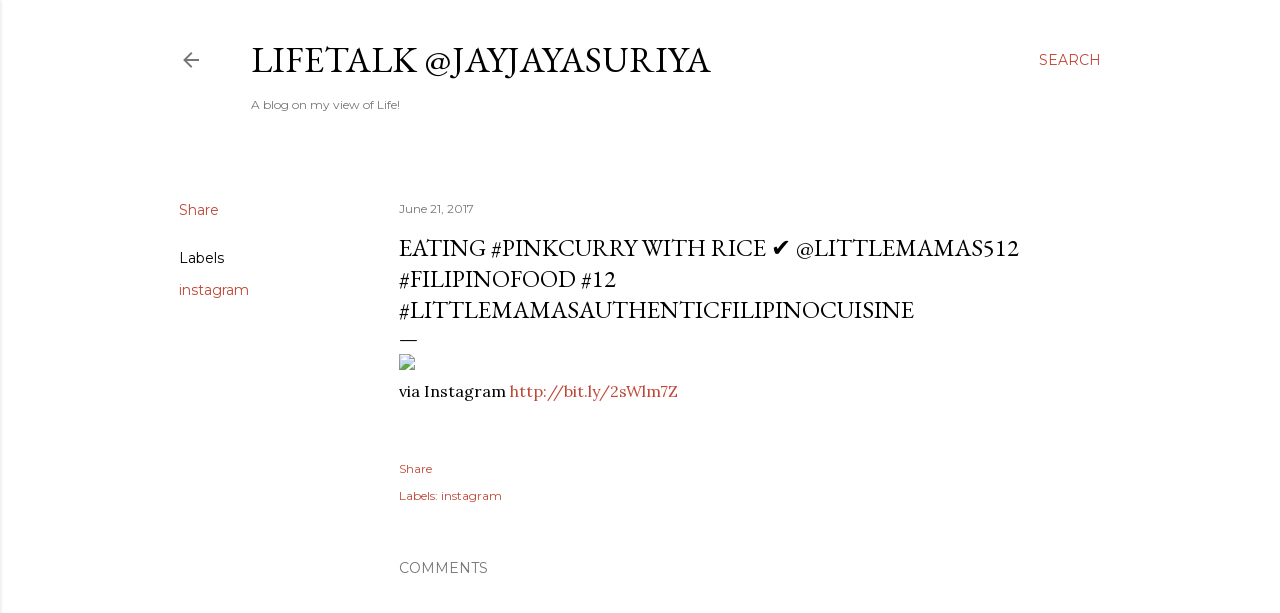

--- FILE ---
content_type: text/html; charset=UTF-8
request_url: https://www.jayjayasuriya.info/2017/06/eating-pinkcurry-with-rice.html
body_size: 51636
content:
<!DOCTYPE html>
<html dir='ltr' lang='en'>
<head>
<meta content='width=device-width, initial-scale=1' name='viewport'/>
<title>Eating #PinkCurry with Rice &#10004;&#65039; @LittleMamas512 #FilipinoFood #12 #LittleMamasAuthenticFilipinoCuisine</title>
<meta content='text/html; charset=UTF-8' http-equiv='Content-Type'/>
<!-- Chrome, Firefox OS and Opera -->
<meta content='#ffffff' name='theme-color'/>
<!-- Windows Phone -->
<meta content='#ffffff' name='msapplication-navbutton-color'/>
<meta content='blogger' name='generator'/>
<link href='https://www.jayjayasuriya.info/favicon.ico' rel='icon' type='image/x-icon'/>
<link href='https://www.jayjayasuriya.info/2017/06/eating-pinkcurry-with-rice.html' rel='canonical'/>
<link rel="alternate" type="application/atom+xml" title="LifeTALK @JayJayasuriya - Atom" href="https://www.jayjayasuriya.info/feeds/posts/default" />
<link rel="alternate" type="application/rss+xml" title="LifeTALK @JayJayasuriya - RSS" href="https://www.jayjayasuriya.info/feeds/posts/default?alt=rss" />
<link rel="service.post" type="application/atom+xml" title="LifeTALK @JayJayasuriya - Atom" href="https://www.blogger.com/feeds/5896060268837854772/posts/default" />

<link rel="alternate" type="application/atom+xml" title="LifeTALK @JayJayasuriya - Atom" href="https://www.jayjayasuriya.info/feeds/7892591441317864408/comments/default" />
<!--Can't find substitution for tag [blog.ieCssRetrofitLinks]-->
<link href='https://scontent.cdninstagram.com/t51.2885-15/e35/19228295_803114786515269_290300683532369920_n.jpg' rel='image_src'/>
<meta content='https://www.jayjayasuriya.info/2017/06/eating-pinkcurry-with-rice.html' property='og:url'/>
<meta content='Eating #PinkCurry with Rice ✔️ @LittleMamas512 #FilipinoFood #12 #LittleMamasAuthenticFilipinoCuisine' property='og:title'/>
<meta content='Follow @JayJayasuriya for latest on Music, DJ&#39;ing, Photography, Cinematography &amp; More!.' property='og:description'/>
<meta content='https://lh3.googleusercontent.com/blogger_img_proxy/AEn0k_st-5ZDCkrgJMCc8cISJpTErvgUNa9w68_vWzmpsSjpNVRhejq_oMVLTj0H50J9xFbx4-nxYQm31j4E6fzN2OUnCXhEhhO7YV7O5H3OEKmKJN2Ororgqes3t-7mWDn036o3ZHJtlKFypsSHItbcXAG4DQQbP_11jozXKFLWKg24T2R3YttR7w=w1200-h630-p-k-no-nu' property='og:image'/>
<style type='text/css'>@font-face{font-family:'EB Garamond';font-style:normal;font-weight:400;font-display:swap;src:url(//fonts.gstatic.com/s/ebgaramond/v32/SlGDmQSNjdsmc35JDF1K5E55YMjF_7DPuGi-6_RkCY9_WamXgHlIbvw.woff2)format('woff2');unicode-range:U+0460-052F,U+1C80-1C8A,U+20B4,U+2DE0-2DFF,U+A640-A69F,U+FE2E-FE2F;}@font-face{font-family:'EB Garamond';font-style:normal;font-weight:400;font-display:swap;src:url(//fonts.gstatic.com/s/ebgaramond/v32/SlGDmQSNjdsmc35JDF1K5E55YMjF_7DPuGi-6_RkAI9_WamXgHlIbvw.woff2)format('woff2');unicode-range:U+0301,U+0400-045F,U+0490-0491,U+04B0-04B1,U+2116;}@font-face{font-family:'EB Garamond';font-style:normal;font-weight:400;font-display:swap;src:url(//fonts.gstatic.com/s/ebgaramond/v32/SlGDmQSNjdsmc35JDF1K5E55YMjF_7DPuGi-6_RkCI9_WamXgHlIbvw.woff2)format('woff2');unicode-range:U+1F00-1FFF;}@font-face{font-family:'EB Garamond';font-style:normal;font-weight:400;font-display:swap;src:url(//fonts.gstatic.com/s/ebgaramond/v32/SlGDmQSNjdsmc35JDF1K5E55YMjF_7DPuGi-6_RkB49_WamXgHlIbvw.woff2)format('woff2');unicode-range:U+0370-0377,U+037A-037F,U+0384-038A,U+038C,U+038E-03A1,U+03A3-03FF;}@font-face{font-family:'EB Garamond';font-style:normal;font-weight:400;font-display:swap;src:url(//fonts.gstatic.com/s/ebgaramond/v32/SlGDmQSNjdsmc35JDF1K5E55YMjF_7DPuGi-6_RkC49_WamXgHlIbvw.woff2)format('woff2');unicode-range:U+0102-0103,U+0110-0111,U+0128-0129,U+0168-0169,U+01A0-01A1,U+01AF-01B0,U+0300-0301,U+0303-0304,U+0308-0309,U+0323,U+0329,U+1EA0-1EF9,U+20AB;}@font-face{font-family:'EB Garamond';font-style:normal;font-weight:400;font-display:swap;src:url(//fonts.gstatic.com/s/ebgaramond/v32/SlGDmQSNjdsmc35JDF1K5E55YMjF_7DPuGi-6_RkCo9_WamXgHlIbvw.woff2)format('woff2');unicode-range:U+0100-02BA,U+02BD-02C5,U+02C7-02CC,U+02CE-02D7,U+02DD-02FF,U+0304,U+0308,U+0329,U+1D00-1DBF,U+1E00-1E9F,U+1EF2-1EFF,U+2020,U+20A0-20AB,U+20AD-20C0,U+2113,U+2C60-2C7F,U+A720-A7FF;}@font-face{font-family:'EB Garamond';font-style:normal;font-weight:400;font-display:swap;src:url(//fonts.gstatic.com/s/ebgaramond/v32/SlGDmQSNjdsmc35JDF1K5E55YMjF_7DPuGi-6_RkBI9_WamXgHlI.woff2)format('woff2');unicode-range:U+0000-00FF,U+0131,U+0152-0153,U+02BB-02BC,U+02C6,U+02DA,U+02DC,U+0304,U+0308,U+0329,U+2000-206F,U+20AC,U+2122,U+2191,U+2193,U+2212,U+2215,U+FEFF,U+FFFD;}@font-face{font-family:'Lora';font-style:normal;font-weight:400;font-display:swap;src:url(//fonts.gstatic.com/s/lora/v37/0QI6MX1D_JOuGQbT0gvTJPa787weuxJMkq18ndeYxZ2JTg.woff2)format('woff2');unicode-range:U+0460-052F,U+1C80-1C8A,U+20B4,U+2DE0-2DFF,U+A640-A69F,U+FE2E-FE2F;}@font-face{font-family:'Lora';font-style:normal;font-weight:400;font-display:swap;src:url(//fonts.gstatic.com/s/lora/v37/0QI6MX1D_JOuGQbT0gvTJPa787weuxJFkq18ndeYxZ2JTg.woff2)format('woff2');unicode-range:U+0301,U+0400-045F,U+0490-0491,U+04B0-04B1,U+2116;}@font-face{font-family:'Lora';font-style:normal;font-weight:400;font-display:swap;src:url(//fonts.gstatic.com/s/lora/v37/0QI6MX1D_JOuGQbT0gvTJPa787weuxI9kq18ndeYxZ2JTg.woff2)format('woff2');unicode-range:U+0302-0303,U+0305,U+0307-0308,U+0310,U+0312,U+0315,U+031A,U+0326-0327,U+032C,U+032F-0330,U+0332-0333,U+0338,U+033A,U+0346,U+034D,U+0391-03A1,U+03A3-03A9,U+03B1-03C9,U+03D1,U+03D5-03D6,U+03F0-03F1,U+03F4-03F5,U+2016-2017,U+2034-2038,U+203C,U+2040,U+2043,U+2047,U+2050,U+2057,U+205F,U+2070-2071,U+2074-208E,U+2090-209C,U+20D0-20DC,U+20E1,U+20E5-20EF,U+2100-2112,U+2114-2115,U+2117-2121,U+2123-214F,U+2190,U+2192,U+2194-21AE,U+21B0-21E5,U+21F1-21F2,U+21F4-2211,U+2213-2214,U+2216-22FF,U+2308-230B,U+2310,U+2319,U+231C-2321,U+2336-237A,U+237C,U+2395,U+239B-23B7,U+23D0,U+23DC-23E1,U+2474-2475,U+25AF,U+25B3,U+25B7,U+25BD,U+25C1,U+25CA,U+25CC,U+25FB,U+266D-266F,U+27C0-27FF,U+2900-2AFF,U+2B0E-2B11,U+2B30-2B4C,U+2BFE,U+3030,U+FF5B,U+FF5D,U+1D400-1D7FF,U+1EE00-1EEFF;}@font-face{font-family:'Lora';font-style:normal;font-weight:400;font-display:swap;src:url(//fonts.gstatic.com/s/lora/v37/0QI6MX1D_JOuGQbT0gvTJPa787weuxIvkq18ndeYxZ2JTg.woff2)format('woff2');unicode-range:U+0001-000C,U+000E-001F,U+007F-009F,U+20DD-20E0,U+20E2-20E4,U+2150-218F,U+2190,U+2192,U+2194-2199,U+21AF,U+21E6-21F0,U+21F3,U+2218-2219,U+2299,U+22C4-22C6,U+2300-243F,U+2440-244A,U+2460-24FF,U+25A0-27BF,U+2800-28FF,U+2921-2922,U+2981,U+29BF,U+29EB,U+2B00-2BFF,U+4DC0-4DFF,U+FFF9-FFFB,U+10140-1018E,U+10190-1019C,U+101A0,U+101D0-101FD,U+102E0-102FB,U+10E60-10E7E,U+1D2C0-1D2D3,U+1D2E0-1D37F,U+1F000-1F0FF,U+1F100-1F1AD,U+1F1E6-1F1FF,U+1F30D-1F30F,U+1F315,U+1F31C,U+1F31E,U+1F320-1F32C,U+1F336,U+1F378,U+1F37D,U+1F382,U+1F393-1F39F,U+1F3A7-1F3A8,U+1F3AC-1F3AF,U+1F3C2,U+1F3C4-1F3C6,U+1F3CA-1F3CE,U+1F3D4-1F3E0,U+1F3ED,U+1F3F1-1F3F3,U+1F3F5-1F3F7,U+1F408,U+1F415,U+1F41F,U+1F426,U+1F43F,U+1F441-1F442,U+1F444,U+1F446-1F449,U+1F44C-1F44E,U+1F453,U+1F46A,U+1F47D,U+1F4A3,U+1F4B0,U+1F4B3,U+1F4B9,U+1F4BB,U+1F4BF,U+1F4C8-1F4CB,U+1F4D6,U+1F4DA,U+1F4DF,U+1F4E3-1F4E6,U+1F4EA-1F4ED,U+1F4F7,U+1F4F9-1F4FB,U+1F4FD-1F4FE,U+1F503,U+1F507-1F50B,U+1F50D,U+1F512-1F513,U+1F53E-1F54A,U+1F54F-1F5FA,U+1F610,U+1F650-1F67F,U+1F687,U+1F68D,U+1F691,U+1F694,U+1F698,U+1F6AD,U+1F6B2,U+1F6B9-1F6BA,U+1F6BC,U+1F6C6-1F6CF,U+1F6D3-1F6D7,U+1F6E0-1F6EA,U+1F6F0-1F6F3,U+1F6F7-1F6FC,U+1F700-1F7FF,U+1F800-1F80B,U+1F810-1F847,U+1F850-1F859,U+1F860-1F887,U+1F890-1F8AD,U+1F8B0-1F8BB,U+1F8C0-1F8C1,U+1F900-1F90B,U+1F93B,U+1F946,U+1F984,U+1F996,U+1F9E9,U+1FA00-1FA6F,U+1FA70-1FA7C,U+1FA80-1FA89,U+1FA8F-1FAC6,U+1FACE-1FADC,U+1FADF-1FAE9,U+1FAF0-1FAF8,U+1FB00-1FBFF;}@font-face{font-family:'Lora';font-style:normal;font-weight:400;font-display:swap;src:url(//fonts.gstatic.com/s/lora/v37/0QI6MX1D_JOuGQbT0gvTJPa787weuxJOkq18ndeYxZ2JTg.woff2)format('woff2');unicode-range:U+0102-0103,U+0110-0111,U+0128-0129,U+0168-0169,U+01A0-01A1,U+01AF-01B0,U+0300-0301,U+0303-0304,U+0308-0309,U+0323,U+0329,U+1EA0-1EF9,U+20AB;}@font-face{font-family:'Lora';font-style:normal;font-weight:400;font-display:swap;src:url(//fonts.gstatic.com/s/lora/v37/0QI6MX1D_JOuGQbT0gvTJPa787weuxJPkq18ndeYxZ2JTg.woff2)format('woff2');unicode-range:U+0100-02BA,U+02BD-02C5,U+02C7-02CC,U+02CE-02D7,U+02DD-02FF,U+0304,U+0308,U+0329,U+1D00-1DBF,U+1E00-1E9F,U+1EF2-1EFF,U+2020,U+20A0-20AB,U+20AD-20C0,U+2113,U+2C60-2C7F,U+A720-A7FF;}@font-face{font-family:'Lora';font-style:normal;font-weight:400;font-display:swap;src:url(//fonts.gstatic.com/s/lora/v37/0QI6MX1D_JOuGQbT0gvTJPa787weuxJBkq18ndeYxZ0.woff2)format('woff2');unicode-range:U+0000-00FF,U+0131,U+0152-0153,U+02BB-02BC,U+02C6,U+02DA,U+02DC,U+0304,U+0308,U+0329,U+2000-206F,U+20AC,U+2122,U+2191,U+2193,U+2212,U+2215,U+FEFF,U+FFFD;}@font-face{font-family:'Montserrat';font-style:normal;font-weight:400;font-display:swap;src:url(//fonts.gstatic.com/s/montserrat/v31/JTUSjIg1_i6t8kCHKm459WRhyyTh89ZNpQ.woff2)format('woff2');unicode-range:U+0460-052F,U+1C80-1C8A,U+20B4,U+2DE0-2DFF,U+A640-A69F,U+FE2E-FE2F;}@font-face{font-family:'Montserrat';font-style:normal;font-weight:400;font-display:swap;src:url(//fonts.gstatic.com/s/montserrat/v31/JTUSjIg1_i6t8kCHKm459W1hyyTh89ZNpQ.woff2)format('woff2');unicode-range:U+0301,U+0400-045F,U+0490-0491,U+04B0-04B1,U+2116;}@font-face{font-family:'Montserrat';font-style:normal;font-weight:400;font-display:swap;src:url(//fonts.gstatic.com/s/montserrat/v31/JTUSjIg1_i6t8kCHKm459WZhyyTh89ZNpQ.woff2)format('woff2');unicode-range:U+0102-0103,U+0110-0111,U+0128-0129,U+0168-0169,U+01A0-01A1,U+01AF-01B0,U+0300-0301,U+0303-0304,U+0308-0309,U+0323,U+0329,U+1EA0-1EF9,U+20AB;}@font-face{font-family:'Montserrat';font-style:normal;font-weight:400;font-display:swap;src:url(//fonts.gstatic.com/s/montserrat/v31/JTUSjIg1_i6t8kCHKm459WdhyyTh89ZNpQ.woff2)format('woff2');unicode-range:U+0100-02BA,U+02BD-02C5,U+02C7-02CC,U+02CE-02D7,U+02DD-02FF,U+0304,U+0308,U+0329,U+1D00-1DBF,U+1E00-1E9F,U+1EF2-1EFF,U+2020,U+20A0-20AB,U+20AD-20C0,U+2113,U+2C60-2C7F,U+A720-A7FF;}@font-face{font-family:'Montserrat';font-style:normal;font-weight:400;font-display:swap;src:url(//fonts.gstatic.com/s/montserrat/v31/JTUSjIg1_i6t8kCHKm459WlhyyTh89Y.woff2)format('woff2');unicode-range:U+0000-00FF,U+0131,U+0152-0153,U+02BB-02BC,U+02C6,U+02DA,U+02DC,U+0304,U+0308,U+0329,U+2000-206F,U+20AC,U+2122,U+2191,U+2193,U+2212,U+2215,U+FEFF,U+FFFD;}@font-face{font-family:'Montserrat';font-style:normal;font-weight:700;font-display:swap;src:url(//fonts.gstatic.com/s/montserrat/v31/JTUSjIg1_i6t8kCHKm459WRhyyTh89ZNpQ.woff2)format('woff2');unicode-range:U+0460-052F,U+1C80-1C8A,U+20B4,U+2DE0-2DFF,U+A640-A69F,U+FE2E-FE2F;}@font-face{font-family:'Montserrat';font-style:normal;font-weight:700;font-display:swap;src:url(//fonts.gstatic.com/s/montserrat/v31/JTUSjIg1_i6t8kCHKm459W1hyyTh89ZNpQ.woff2)format('woff2');unicode-range:U+0301,U+0400-045F,U+0490-0491,U+04B0-04B1,U+2116;}@font-face{font-family:'Montserrat';font-style:normal;font-weight:700;font-display:swap;src:url(//fonts.gstatic.com/s/montserrat/v31/JTUSjIg1_i6t8kCHKm459WZhyyTh89ZNpQ.woff2)format('woff2');unicode-range:U+0102-0103,U+0110-0111,U+0128-0129,U+0168-0169,U+01A0-01A1,U+01AF-01B0,U+0300-0301,U+0303-0304,U+0308-0309,U+0323,U+0329,U+1EA0-1EF9,U+20AB;}@font-face{font-family:'Montserrat';font-style:normal;font-weight:700;font-display:swap;src:url(//fonts.gstatic.com/s/montserrat/v31/JTUSjIg1_i6t8kCHKm459WdhyyTh89ZNpQ.woff2)format('woff2');unicode-range:U+0100-02BA,U+02BD-02C5,U+02C7-02CC,U+02CE-02D7,U+02DD-02FF,U+0304,U+0308,U+0329,U+1D00-1DBF,U+1E00-1E9F,U+1EF2-1EFF,U+2020,U+20A0-20AB,U+20AD-20C0,U+2113,U+2C60-2C7F,U+A720-A7FF;}@font-face{font-family:'Montserrat';font-style:normal;font-weight:700;font-display:swap;src:url(//fonts.gstatic.com/s/montserrat/v31/JTUSjIg1_i6t8kCHKm459WlhyyTh89Y.woff2)format('woff2');unicode-range:U+0000-00FF,U+0131,U+0152-0153,U+02BB-02BC,U+02C6,U+02DA,U+02DC,U+0304,U+0308,U+0329,U+2000-206F,U+20AC,U+2122,U+2191,U+2193,U+2212,U+2215,U+FEFF,U+FFFD;}</style>
<style id='page-skin-1' type='text/css'><!--
/*! normalize.css v3.0.1 | MIT License | git.io/normalize */html{font-family:sans-serif;-ms-text-size-adjust:100%;-webkit-text-size-adjust:100%}body{margin:0}article,aside,details,figcaption,figure,footer,header,hgroup,main,nav,section,summary{display:block}audio,canvas,progress,video{display:inline-block;vertical-align:baseline}audio:not([controls]){display:none;height:0}[hidden],template{display:none}a{background:transparent}a:active,a:hover{outline:0}abbr[title]{border-bottom:1px dotted}b,strong{font-weight:bold}dfn{font-style:italic}h1{font-size:2em;margin:.67em 0}mark{background:#ff0;color:#000}small{font-size:80%}sub,sup{font-size:75%;line-height:0;position:relative;vertical-align:baseline}sup{top:-0.5em}sub{bottom:-0.25em}img{border:0}svg:not(:root){overflow:hidden}figure{margin:1em 40px}hr{-moz-box-sizing:content-box;box-sizing:content-box;height:0}pre{overflow:auto}code,kbd,pre,samp{font-family:monospace,monospace;font-size:1em}button,input,optgroup,select,textarea{color:inherit;font:inherit;margin:0}button{overflow:visible}button,select{text-transform:none}button,html input[type="button"],input[type="reset"],input[type="submit"]{-webkit-appearance:button;cursor:pointer}button[disabled],html input[disabled]{cursor:default}button::-moz-focus-inner,input::-moz-focus-inner{border:0;padding:0}input{line-height:normal}input[type="checkbox"],input[type="radio"]{box-sizing:border-box;padding:0}input[type="number"]::-webkit-inner-spin-button,input[type="number"]::-webkit-outer-spin-button{height:auto}input[type="search"]{-webkit-appearance:textfield;-moz-box-sizing:content-box;-webkit-box-sizing:content-box;box-sizing:content-box}input[type="search"]::-webkit-search-cancel-button,input[type="search"]::-webkit-search-decoration{-webkit-appearance:none}fieldset{border:1px solid #c0c0c0;margin:0 2px;padding:.35em .625em .75em}legend{border:0;padding:0}textarea{overflow:auto}optgroup{font-weight:bold}table{border-collapse:collapse;border-spacing:0}td,th{padding:0}
/*!************************************************
* Blogger Template Style
* Name: Soho
**************************************************/
body{
overflow-wrap:break-word;
word-break:break-word;
word-wrap:break-word
}
.hidden{
display:none
}
.invisible{
visibility:hidden
}
.container::after,.float-container::after{
clear:both;
content:"";
display:table
}
.clearboth{
clear:both
}
#comments .comment .comment-actions,.subscribe-popup .FollowByEmail .follow-by-email-submit{
background:0 0;
border:0;
box-shadow:none;
color:#bf4838;
cursor:pointer;
font-size:14px;
font-weight:700;
outline:0;
text-decoration:none;
text-transform:uppercase;
width:auto
}
.dim-overlay{
background-color:rgba(0,0,0,.54);
height:100vh;
left:0;
position:fixed;
top:0;
width:100%
}
#sharing-dim-overlay{
background-color:transparent
}
input::-ms-clear{
display:none
}
.blogger-logo,.svg-icon-24.blogger-logo{
fill:#ff9800;
opacity:1
}
.loading-spinner-large{
-webkit-animation:mspin-rotate 1.568s infinite linear;
animation:mspin-rotate 1.568s infinite linear;
height:48px;
overflow:hidden;
position:absolute;
width:48px;
z-index:200
}
.loading-spinner-large>div{
-webkit-animation:mspin-revrot 5332ms infinite steps(4);
animation:mspin-revrot 5332ms infinite steps(4)
}
.loading-spinner-large>div>div{
-webkit-animation:mspin-singlecolor-large-film 1333ms infinite steps(81);
animation:mspin-singlecolor-large-film 1333ms infinite steps(81);
background-size:100%;
height:48px;
width:3888px
}
.mspin-black-large>div>div,.mspin-grey_54-large>div>div{
background-image:url(https://www.blogblog.com/indie/mspin_black_large.svg)
}
.mspin-white-large>div>div{
background-image:url(https://www.blogblog.com/indie/mspin_white_large.svg)
}
.mspin-grey_54-large{
opacity:.54
}
@-webkit-keyframes mspin-singlecolor-large-film{
from{
-webkit-transform:translateX(0);
transform:translateX(0)
}
to{
-webkit-transform:translateX(-3888px);
transform:translateX(-3888px)
}
}
@keyframes mspin-singlecolor-large-film{
from{
-webkit-transform:translateX(0);
transform:translateX(0)
}
to{
-webkit-transform:translateX(-3888px);
transform:translateX(-3888px)
}
}
@-webkit-keyframes mspin-rotate{
from{
-webkit-transform:rotate(0);
transform:rotate(0)
}
to{
-webkit-transform:rotate(360deg);
transform:rotate(360deg)
}
}
@keyframes mspin-rotate{
from{
-webkit-transform:rotate(0);
transform:rotate(0)
}
to{
-webkit-transform:rotate(360deg);
transform:rotate(360deg)
}
}
@-webkit-keyframes mspin-revrot{
from{
-webkit-transform:rotate(0);
transform:rotate(0)
}
to{
-webkit-transform:rotate(-360deg);
transform:rotate(-360deg)
}
}
@keyframes mspin-revrot{
from{
-webkit-transform:rotate(0);
transform:rotate(0)
}
to{
-webkit-transform:rotate(-360deg);
transform:rotate(-360deg)
}
}
.skip-navigation{
background-color:#fff;
box-sizing:border-box;
color:#000;
display:block;
height:0;
left:0;
line-height:50px;
overflow:hidden;
padding-top:0;
position:fixed;
text-align:center;
top:0;
-webkit-transition:box-shadow .3s,height .3s,padding-top .3s;
transition:box-shadow .3s,height .3s,padding-top .3s;
width:100%;
z-index:900
}
.skip-navigation:focus{
box-shadow:0 4px 5px 0 rgba(0,0,0,.14),0 1px 10px 0 rgba(0,0,0,.12),0 2px 4px -1px rgba(0,0,0,.2);
height:50px
}
#main{
outline:0
}
.main-heading{
position:absolute;
clip:rect(1px,1px,1px,1px);
padding:0;
border:0;
height:1px;
width:1px;
overflow:hidden
}
.Attribution{
margin-top:1em;
text-align:center
}
.Attribution .blogger img,.Attribution .blogger svg{
vertical-align:bottom
}
.Attribution .blogger img{
margin-right:.5em
}
.Attribution div{
line-height:24px;
margin-top:.5em
}
.Attribution .copyright,.Attribution .image-attribution{
font-size:.7em;
margin-top:1.5em
}
.BLOG_mobile_video_class{
display:none
}
.bg-photo{
background-attachment:scroll!important
}
body .CSS_LIGHTBOX{
z-index:900
}
.extendable .show-less,.extendable .show-more{
border-color:#bf4838;
color:#bf4838;
margin-top:8px
}
.extendable .show-less.hidden,.extendable .show-more.hidden{
display:none
}
.inline-ad{
display:none;
max-width:100%;
overflow:hidden
}
.adsbygoogle{
display:block
}
#cookieChoiceInfo{
bottom:0;
top:auto
}
iframe.b-hbp-video{
border:0
}
.post-body img{
max-width:100%
}
.post-body iframe{
max-width:100%
}
.post-body a[imageanchor="1"]{
display:inline-block
}
.byline{
margin-right:1em
}
.byline:last-child{
margin-right:0
}
.link-copied-dialog{
max-width:520px;
outline:0
}
.link-copied-dialog .modal-dialog-buttons{
margin-top:8px
}
.link-copied-dialog .goog-buttonset-default{
background:0 0;
border:0
}
.link-copied-dialog .goog-buttonset-default:focus{
outline:0
}
.paging-control-container{
margin-bottom:16px
}
.paging-control-container .paging-control{
display:inline-block
}
.paging-control-container .comment-range-text::after,.paging-control-container .paging-control{
color:#bf4838
}
.paging-control-container .comment-range-text,.paging-control-container .paging-control{
margin-right:8px
}
.paging-control-container .comment-range-text::after,.paging-control-container .paging-control::after{
content:"\b7";
cursor:default;
padding-left:8px;
pointer-events:none
}
.paging-control-container .comment-range-text:last-child::after,.paging-control-container .paging-control:last-child::after{
content:none
}
.byline.reactions iframe{
height:20px
}
.b-notification{
color:#000;
background-color:#fff;
border-bottom:solid 1px #000;
box-sizing:border-box;
padding:16px 32px;
text-align:center
}
.b-notification.visible{
-webkit-transition:margin-top .3s cubic-bezier(.4,0,.2,1);
transition:margin-top .3s cubic-bezier(.4,0,.2,1)
}
.b-notification.invisible{
position:absolute
}
.b-notification-close{
position:absolute;
right:8px;
top:8px
}
.no-posts-message{
line-height:40px;
text-align:center
}
@media screen and (max-width:1162px){
body.item-view .post-body a[imageanchor="1"][style*="float: left;"],body.item-view .post-body a[imageanchor="1"][style*="float: right;"]{
float:none!important;
clear:none!important
}
body.item-view .post-body a[imageanchor="1"] img{
display:block;
height:auto;
margin:0 auto
}
body.item-view .post-body>.separator:first-child>a[imageanchor="1"]:first-child{
margin-top:20px
}
.post-body a[imageanchor]{
display:block
}
body.item-view .post-body a[imageanchor="1"]{
margin-left:0!important;
margin-right:0!important
}
body.item-view .post-body a[imageanchor="1"]+a[imageanchor="1"]{
margin-top:16px
}
}
.item-control{
display:none
}
#comments{
border-top:1px dashed rgba(0,0,0,.54);
margin-top:20px;
padding:20px
}
#comments .comment-thread ol{
margin:0;
padding-left:0;
padding-left:0
}
#comments .comment .comment-replybox-single,#comments .comment-thread .comment-replies{
margin-left:60px
}
#comments .comment-thread .thread-count{
display:none
}
#comments .comment{
list-style-type:none;
padding:0 0 30px;
position:relative
}
#comments .comment .comment{
padding-bottom:8px
}
.comment .avatar-image-container{
position:absolute
}
.comment .avatar-image-container img{
border-radius:50%
}
.avatar-image-container svg,.comment .avatar-image-container .avatar-icon{
border-radius:50%;
border:solid 1px #000000;
box-sizing:border-box;
fill:#000000;
height:35px;
margin:0;
padding:7px;
width:35px
}
.comment .comment-block{
margin-top:10px;
margin-left:60px;
padding-bottom:0
}
#comments .comment-author-header-wrapper{
margin-left:40px
}
#comments .comment .thread-expanded .comment-block{
padding-bottom:20px
}
#comments .comment .comment-header .user,#comments .comment .comment-header .user a{
color:#000000;
font-style:normal;
font-weight:700
}
#comments .comment .comment-actions{
bottom:0;
margin-bottom:15px;
position:absolute
}
#comments .comment .comment-actions>*{
margin-right:8px
}
#comments .comment .comment-header .datetime{
bottom:0;
color:rgba(0,0,0,0.537);
display:inline-block;
font-size:13px;
font-style:italic;
margin-left:8px
}
#comments .comment .comment-footer .comment-timestamp a,#comments .comment .comment-header .datetime a{
color:rgba(0,0,0,0.537)
}
#comments .comment .comment-content,.comment .comment-body{
margin-top:12px;
word-break:break-word
}
.comment-body{
margin-bottom:12px
}
#comments.embed[data-num-comments="0"]{
border:0;
margin-top:0;
padding-top:0
}
#comments.embed[data-num-comments="0"] #comment-post-message,#comments.embed[data-num-comments="0"] div.comment-form>p,#comments.embed[data-num-comments="0"] p.comment-footer{
display:none
}
#comment-editor-src{
display:none
}
.comments .comments-content .loadmore.loaded{
max-height:0;
opacity:0;
overflow:hidden
}
.extendable .remaining-items{
height:0;
overflow:hidden;
-webkit-transition:height .3s cubic-bezier(.4,0,.2,1);
transition:height .3s cubic-bezier(.4,0,.2,1)
}
.extendable .remaining-items.expanded{
height:auto
}
.svg-icon-24,.svg-icon-24-button{
cursor:pointer;
height:24px;
width:24px;
min-width:24px
}
.touch-icon{
margin:-12px;
padding:12px
}
.touch-icon:active,.touch-icon:focus{
background-color:rgba(153,153,153,.4);
border-radius:50%
}
svg:not(:root).touch-icon{
overflow:visible
}
html[dir=rtl] .rtl-reversible-icon{
-webkit-transform:scaleX(-1);
-ms-transform:scaleX(-1);
transform:scaleX(-1)
}
.svg-icon-24-button,.touch-icon-button{
background:0 0;
border:0;
margin:0;
outline:0;
padding:0
}
.touch-icon-button .touch-icon:active,.touch-icon-button .touch-icon:focus{
background-color:transparent
}
.touch-icon-button:active .touch-icon,.touch-icon-button:focus .touch-icon{
background-color:rgba(153,153,153,.4);
border-radius:50%
}
.Profile .default-avatar-wrapper .avatar-icon{
border-radius:50%;
border:solid 1px #000000;
box-sizing:border-box;
fill:#000000;
margin:0
}
.Profile .individual .default-avatar-wrapper .avatar-icon{
padding:25px
}
.Profile .individual .avatar-icon,.Profile .individual .profile-img{
height:120px;
width:120px
}
.Profile .team .default-avatar-wrapper .avatar-icon{
padding:8px
}
.Profile .team .avatar-icon,.Profile .team .default-avatar-wrapper,.Profile .team .profile-img{
height:40px;
width:40px
}
.snippet-container{
margin:0;
position:relative;
overflow:hidden
}
.snippet-fade{
bottom:0;
box-sizing:border-box;
position:absolute;
width:96px
}
.snippet-fade{
right:0
}
.snippet-fade:after{
content:"\2026"
}
.snippet-fade:after{
float:right
}
.centered-top-container.sticky{
left:0;
position:fixed;
right:0;
top:0;
width:auto;
z-index:50;
-webkit-transition-property:opacity,-webkit-transform;
transition-property:opacity,-webkit-transform;
transition-property:transform,opacity;
transition-property:transform,opacity,-webkit-transform;
-webkit-transition-duration:.2s;
transition-duration:.2s;
-webkit-transition-timing-function:cubic-bezier(.4,0,.2,1);
transition-timing-function:cubic-bezier(.4,0,.2,1)
}
.centered-top-placeholder{
display:none
}
.collapsed-header .centered-top-placeholder{
display:block
}
.centered-top-container .Header .replaced h1,.centered-top-placeholder .Header .replaced h1{
display:none
}
.centered-top-container.sticky .Header .replaced h1{
display:block
}
.centered-top-container.sticky .Header .header-widget{
background:0 0
}
.centered-top-container.sticky .Header .header-image-wrapper{
display:none
}
.centered-top-container img,.centered-top-placeholder img{
max-width:100%
}
.collapsible{
-webkit-transition:height .3s cubic-bezier(.4,0,.2,1);
transition:height .3s cubic-bezier(.4,0,.2,1)
}
.collapsible,.collapsible>summary{
display:block;
overflow:hidden
}
.collapsible>:not(summary){
display:none
}
.collapsible[open]>:not(summary){
display:block
}
.collapsible:focus,.collapsible>summary:focus{
outline:0
}
.collapsible>summary{
cursor:pointer;
display:block;
padding:0
}
.collapsible:focus>summary,.collapsible>summary:focus{
background-color:transparent
}
.collapsible>summary::-webkit-details-marker{
display:none
}
.collapsible-title{
-webkit-box-align:center;
-webkit-align-items:center;
-ms-flex-align:center;
align-items:center;
display:-webkit-box;
display:-webkit-flex;
display:-ms-flexbox;
display:flex
}
.collapsible-title .title{
-webkit-box-flex:1;
-webkit-flex:1 1 auto;
-ms-flex:1 1 auto;
flex:1 1 auto;
-webkit-box-ordinal-group:1;
-webkit-order:0;
-ms-flex-order:0;
order:0;
overflow:hidden;
text-overflow:ellipsis;
white-space:nowrap
}
.collapsible-title .chevron-down,.collapsible[open] .collapsible-title .chevron-up{
display:block
}
.collapsible-title .chevron-up,.collapsible[open] .collapsible-title .chevron-down{
display:none
}
.flat-button{
cursor:pointer;
display:inline-block;
font-weight:700;
text-transform:uppercase;
border-radius:2px;
padding:8px;
margin:-8px
}
.flat-icon-button{
background:0 0;
border:0;
margin:0;
outline:0;
padding:0;
margin:-12px;
padding:12px;
cursor:pointer;
box-sizing:content-box;
display:inline-block;
line-height:0
}
.flat-icon-button,.flat-icon-button .splash-wrapper{
border-radius:50%
}
.flat-icon-button .splash.animate{
-webkit-animation-duration:.3s;
animation-duration:.3s
}
.overflowable-container{
max-height:28px;
overflow:hidden;
position:relative
}
.overflow-button{
cursor:pointer
}
#overflowable-dim-overlay{
background:0 0
}
.overflow-popup{
box-shadow:0 2px 2px 0 rgba(0,0,0,.14),0 3px 1px -2px rgba(0,0,0,.2),0 1px 5px 0 rgba(0,0,0,.12);
background-color:#ffffff;
left:0;
max-width:calc(100% - 32px);
position:absolute;
top:0;
visibility:hidden;
z-index:101
}
.overflow-popup ul{
list-style:none
}
.overflow-popup .tabs li,.overflow-popup li{
display:block;
height:auto
}
.overflow-popup .tabs li{
padding-left:0;
padding-right:0
}
.overflow-button.hidden,.overflow-popup .tabs li.hidden,.overflow-popup li.hidden{
display:none
}
.search{
display:-webkit-box;
display:-webkit-flex;
display:-ms-flexbox;
display:flex;
line-height:24px;
width:24px
}
.search.focused{
width:100%
}
.search.focused .section{
width:100%
}
.search form{
z-index:101
}
.search h3{
display:none
}
.search form{
display:-webkit-box;
display:-webkit-flex;
display:-ms-flexbox;
display:flex;
-webkit-box-flex:1;
-webkit-flex:1 0 0;
-ms-flex:1 0 0px;
flex:1 0 0;
border-bottom:solid 1px transparent;
padding-bottom:8px
}
.search form>*{
display:none
}
.search.focused form>*{
display:block
}
.search .search-input label{
display:none
}
.centered-top-placeholder.cloned .search form{
z-index:30
}
.search.focused form{
border-color:rgba(0,0,0,0.537);
position:relative;
width:auto
}
.collapsed-header .centered-top-container .search.focused form{
border-bottom-color:transparent
}
.search-expand{
-webkit-box-flex:0;
-webkit-flex:0 0 auto;
-ms-flex:0 0 auto;
flex:0 0 auto
}
.search-expand-text{
display:none
}
.search-close{
display:inline;
vertical-align:middle
}
.search-input{
-webkit-box-flex:1;
-webkit-flex:1 0 1px;
-ms-flex:1 0 1px;
flex:1 0 1px
}
.search-input input{
background:0 0;
border:0;
box-sizing:border-box;
color:rgba(0,0,0,0.537);
display:inline-block;
outline:0;
width:calc(100% - 48px)
}
.search-input input.no-cursor{
color:transparent;
text-shadow:0 0 0 rgba(0,0,0,0.537)
}
.collapsed-header .centered-top-container .search-action,.collapsed-header .centered-top-container .search-input input{
color:rgba(0,0,0,0.537)
}
.collapsed-header .centered-top-container .search-input input.no-cursor{
color:transparent;
text-shadow:0 0 0 rgba(0,0,0,0.537)
}
.collapsed-header .centered-top-container .search-input input.no-cursor:focus,.search-input input.no-cursor:focus{
outline:0
}
.search-focused>*{
visibility:hidden
}
.search-focused .search,.search-focused .search-icon{
visibility:visible
}
.search.focused .search-action{
display:block
}
.search.focused .search-action:disabled{
opacity:.3
}
.widget.Sharing .sharing-button{
display:none
}
.widget.Sharing .sharing-buttons li{
padding:0
}
.widget.Sharing .sharing-buttons li span{
display:none
}
.post-share-buttons{
position:relative
}
.centered-bottom .share-buttons .svg-icon-24,.share-buttons .svg-icon-24{
fill:#000000
}
.sharing-open.touch-icon-button:active .touch-icon,.sharing-open.touch-icon-button:focus .touch-icon{
background-color:transparent
}
.share-buttons{
background-color:#ffffff;
border-radius:2px;
box-shadow:0 2px 2px 0 rgba(0,0,0,.14),0 3px 1px -2px rgba(0,0,0,.2),0 1px 5px 0 rgba(0,0,0,.12);
color:#000000;
list-style:none;
margin:0;
padding:8px 0;
position:absolute;
top:-11px;
min-width:200px;
z-index:101
}
.share-buttons.hidden{
display:none
}
.sharing-button{
background:0 0;
border:0;
margin:0;
outline:0;
padding:0;
cursor:pointer
}
.share-buttons li{
margin:0;
height:48px
}
.share-buttons li:last-child{
margin-bottom:0
}
.share-buttons li .sharing-platform-button{
box-sizing:border-box;
cursor:pointer;
display:block;
height:100%;
margin-bottom:0;
padding:0 16px;
position:relative;
width:100%
}
.share-buttons li .sharing-platform-button:focus,.share-buttons li .sharing-platform-button:hover{
background-color:rgba(128,128,128,.1);
outline:0
}
.share-buttons li svg[class*=" sharing-"],.share-buttons li svg[class^=sharing-]{
position:absolute;
top:10px
}
.share-buttons li span.sharing-platform-button{
position:relative;
top:0
}
.share-buttons li .platform-sharing-text{
display:block;
font-size:16px;
line-height:48px;
white-space:nowrap
}
.share-buttons li .platform-sharing-text{
margin-left:56px
}
.sidebar-container{
background-color:#f7f7f7;
max-width:284px;
overflow-y:auto;
-webkit-transition-property:-webkit-transform;
transition-property:-webkit-transform;
transition-property:transform;
transition-property:transform,-webkit-transform;
-webkit-transition-duration:.3s;
transition-duration:.3s;
-webkit-transition-timing-function:cubic-bezier(0,0,.2,1);
transition-timing-function:cubic-bezier(0,0,.2,1);
width:284px;
z-index:101;
-webkit-overflow-scrolling:touch
}
.sidebar-container .navigation{
line-height:0;
padding:16px
}
.sidebar-container .sidebar-back{
cursor:pointer
}
.sidebar-container .widget{
background:0 0;
margin:0 16px;
padding:16px 0
}
.sidebar-container .widget .title{
color:rgba(0,0,0,0.537);
margin:0
}
.sidebar-container .widget ul{
list-style:none;
margin:0;
padding:0
}
.sidebar-container .widget ul ul{
margin-left:1em
}
.sidebar-container .widget li{
font-size:16px;
line-height:normal
}
.sidebar-container .widget+.widget{
border-top:1px dashed rgba(0,0,0,0.537)
}
.BlogArchive li{
margin:16px 0
}
.BlogArchive li:last-child{
margin-bottom:0
}
.Label li a{
display:inline-block
}
.BlogArchive .post-count,.Label .label-count{
float:right;
margin-left:.25em
}
.BlogArchive .post-count::before,.Label .label-count::before{
content:"("
}
.BlogArchive .post-count::after,.Label .label-count::after{
content:")"
}
.widget.Translate .skiptranslate>div{
display:block!important
}
.widget.Profile .profile-link{
display:-webkit-box;
display:-webkit-flex;
display:-ms-flexbox;
display:flex
}
.widget.Profile .team-member .default-avatar-wrapper,.widget.Profile .team-member .profile-img{
-webkit-box-flex:0;
-webkit-flex:0 0 auto;
-ms-flex:0 0 auto;
flex:0 0 auto;
margin-right:1em
}
.widget.Profile .individual .profile-link{
-webkit-box-orient:vertical;
-webkit-box-direction:normal;
-webkit-flex-direction:column;
-ms-flex-direction:column;
flex-direction:column
}
.widget.Profile .team .profile-link .profile-name{
-webkit-align-self:center;
-ms-flex-item-align:center;
align-self:center;
display:block;
-webkit-box-flex:1;
-webkit-flex:1 1 auto;
-ms-flex:1 1 auto;
flex:1 1 auto
}
.dim-overlay{
background-color:rgba(0,0,0,.54);
z-index:100
}
body.sidebar-visible{
overflow-y:hidden
}
@media screen and (max-width:1439px){
.sidebar-container{
bottom:0;
position:fixed;
top:0;
left:0;
right:auto
}
.sidebar-container.sidebar-invisible{
-webkit-transition-timing-function:cubic-bezier(.4,0,.6,1);
transition-timing-function:cubic-bezier(.4,0,.6,1)
}
html[dir=ltr] .sidebar-container.sidebar-invisible{
-webkit-transform:translateX(-284px);
-ms-transform:translateX(-284px);
transform:translateX(-284px)
}
html[dir=rtl] .sidebar-container.sidebar-invisible{
-webkit-transform:translateX(284px);
-ms-transform:translateX(284px);
transform:translateX(284px)
}
}
@media screen and (min-width:1440px){
.sidebar-container{
position:absolute;
top:0;
left:0;
right:auto
}
.sidebar-container .navigation{
display:none
}
}
.dialog{
box-shadow:0 2px 2px 0 rgba(0,0,0,.14),0 3px 1px -2px rgba(0,0,0,.2),0 1px 5px 0 rgba(0,0,0,.12);
background:#ffffff;
box-sizing:border-box;
color:#000000;
padding:30px;
position:fixed;
text-align:center;
width:calc(100% - 24px);
z-index:101
}
.dialog input[type=email],.dialog input[type=text]{
background-color:transparent;
border:0;
border-bottom:solid 1px rgba(0,0,0,.12);
color:#000000;
display:block;
font-family:EB Garamond, serif;
font-size:16px;
line-height:24px;
margin:auto;
padding-bottom:7px;
outline:0;
text-align:center;
width:100%
}
.dialog input[type=email]::-webkit-input-placeholder,.dialog input[type=text]::-webkit-input-placeholder{
color:#000000
}
.dialog input[type=email]::-moz-placeholder,.dialog input[type=text]::-moz-placeholder{
color:#000000
}
.dialog input[type=email]:-ms-input-placeholder,.dialog input[type=text]:-ms-input-placeholder{
color:#000000
}
.dialog input[type=email]::-ms-input-placeholder,.dialog input[type=text]::-ms-input-placeholder{
color:#000000
}
.dialog input[type=email]::placeholder,.dialog input[type=text]::placeholder{
color:#000000
}
.dialog input[type=email]:focus,.dialog input[type=text]:focus{
border-bottom:solid 2px #bf4838;
padding-bottom:6px
}
.dialog input.no-cursor{
color:transparent;
text-shadow:0 0 0 #000000
}
.dialog input.no-cursor:focus{
outline:0
}
.dialog input.no-cursor:focus{
outline:0
}
.dialog input[type=submit]{
font-family:EB Garamond, serif
}
.dialog .goog-buttonset-default{
color:#bf4838
}
.subscribe-popup{
max-width:364px
}
.subscribe-popup h3{
color:#000000;
font-size:1.8em;
margin-top:0
}
.subscribe-popup .FollowByEmail h3{
display:none
}
.subscribe-popup .FollowByEmail .follow-by-email-submit{
color:#bf4838;
display:inline-block;
margin:0 auto;
margin-top:24px;
width:auto;
white-space:normal
}
.subscribe-popup .FollowByEmail .follow-by-email-submit:disabled{
cursor:default;
opacity:.3
}
@media (max-width:800px){
.blog-name div.widget.Subscribe{
margin-bottom:16px
}
body.item-view .blog-name div.widget.Subscribe{
margin:8px auto 16px auto;
width:100%
}
}
body#layout .bg-photo,body#layout .bg-photo-overlay{
display:none
}
body#layout .page_body{
padding:0;
position:relative;
top:0
}
body#layout .page{
display:inline-block;
left:inherit;
position:relative;
vertical-align:top;
width:540px
}
body#layout .centered{
max-width:954px
}
body#layout .navigation{
display:none
}
body#layout .sidebar-container{
display:inline-block;
width:40%
}
body#layout .hamburger-menu,body#layout .search{
display:none
}
body{
background-color:#ffffff;
color:#000000;
font:normal 400 20px EB Garamond, serif;
height:100%;
margin:0;
min-height:100vh
}
h1,h2,h3,h4,h5,h6{
font-weight:400
}
a{
color:#bf4838;
text-decoration:none
}
.dim-overlay{
z-index:100
}
body.sidebar-visible .page_body{
overflow-y:scroll
}
.widget .title{
color:rgba(0,0,0,0.537);
font:normal 400 12px Montserrat, sans-serif
}
.extendable .show-less,.extendable .show-more{
color:#bf4838;
font:normal 400 12px Montserrat, sans-serif;
margin:12px -8px 0 -8px;
text-transform:uppercase
}
.footer .widget,.main .widget{
margin:50px 0
}
.main .widget .title{
text-transform:uppercase
}
.inline-ad{
display:block;
margin-top:50px
}
.adsbygoogle{
text-align:center
}
.page_body{
display:-webkit-box;
display:-webkit-flex;
display:-ms-flexbox;
display:flex;
-webkit-box-orient:vertical;
-webkit-box-direction:normal;
-webkit-flex-direction:column;
-ms-flex-direction:column;
flex-direction:column;
min-height:100vh;
position:relative;
z-index:20
}
.page_body>*{
-webkit-box-flex:0;
-webkit-flex:0 0 auto;
-ms-flex:0 0 auto;
flex:0 0 auto
}
.page_body>#footer{
margin-top:auto
}
.centered-bottom,.centered-top{
margin:0 32px;
max-width:100%
}
.centered-top{
padding-bottom:12px;
padding-top:12px
}
.sticky .centered-top{
padding-bottom:0;
padding-top:0
}
.centered-top-container,.centered-top-placeholder{
background:#ffffff
}
.centered-top{
display:-webkit-box;
display:-webkit-flex;
display:-ms-flexbox;
display:flex;
-webkit-flex-wrap:wrap;
-ms-flex-wrap:wrap;
flex-wrap:wrap;
-webkit-box-pack:justify;
-webkit-justify-content:space-between;
-ms-flex-pack:justify;
justify-content:space-between;
position:relative
}
.sticky .centered-top{
-webkit-flex-wrap:nowrap;
-ms-flex-wrap:nowrap;
flex-wrap:nowrap
}
.centered-top-container .svg-icon-24,.centered-top-placeholder .svg-icon-24{
fill:rgba(0,0,0,0.537)
}
.back-button-container,.hamburger-menu-container{
-webkit-box-flex:0;
-webkit-flex:0 0 auto;
-ms-flex:0 0 auto;
flex:0 0 auto;
height:48px;
-webkit-box-ordinal-group:2;
-webkit-order:1;
-ms-flex-order:1;
order:1
}
.sticky .back-button-container,.sticky .hamburger-menu-container{
-webkit-box-ordinal-group:2;
-webkit-order:1;
-ms-flex-order:1;
order:1
}
.back-button,.hamburger-menu,.search-expand-icon{
cursor:pointer;
margin-top:0
}
.search{
-webkit-box-align:start;
-webkit-align-items:flex-start;
-ms-flex-align:start;
align-items:flex-start;
-webkit-box-flex:0;
-webkit-flex:0 0 auto;
-ms-flex:0 0 auto;
flex:0 0 auto;
height:48px;
margin-left:24px;
-webkit-box-ordinal-group:4;
-webkit-order:3;
-ms-flex-order:3;
order:3
}
.search,.search.focused{
width:auto
}
.search.focused{
position:static
}
.sticky .search{
display:none;
-webkit-box-ordinal-group:5;
-webkit-order:4;
-ms-flex-order:4;
order:4
}
.search .section{
right:0;
margin-top:12px;
position:absolute;
top:12px;
width:0
}
.sticky .search .section{
top:0
}
.search-expand{
background:0 0;
border:0;
margin:0;
outline:0;
padding:0;
color:#bf4838;
cursor:pointer;
-webkit-box-flex:0;
-webkit-flex:0 0 auto;
-ms-flex:0 0 auto;
flex:0 0 auto;
font:normal 400 12px Montserrat, sans-serif;
text-transform:uppercase;
word-break:normal
}
.search.focused .search-expand{
visibility:hidden
}
.search .dim-overlay{
background:0 0
}
.search.focused .section{
max-width:400px
}
.search.focused form{
border-color:rgba(0,0,0,0.537);
height:24px
}
.search.focused .search-input{
display:-webkit-box;
display:-webkit-flex;
display:-ms-flexbox;
display:flex;
-webkit-box-flex:1;
-webkit-flex:1 1 auto;
-ms-flex:1 1 auto;
flex:1 1 auto
}
.search-input input{
-webkit-box-flex:1;
-webkit-flex:1 1 auto;
-ms-flex:1 1 auto;
flex:1 1 auto;
font:normal 400 16px Montserrat, sans-serif
}
.search input[type=submit]{
display:none
}
.subscribe-section-container{
-webkit-box-flex:1;
-webkit-flex:1 0 auto;
-ms-flex:1 0 auto;
flex:1 0 auto;
margin-left:24px;
-webkit-box-ordinal-group:3;
-webkit-order:2;
-ms-flex-order:2;
order:2;
text-align:right
}
.sticky .subscribe-section-container{
-webkit-box-flex:0;
-webkit-flex:0 0 auto;
-ms-flex:0 0 auto;
flex:0 0 auto;
-webkit-box-ordinal-group:4;
-webkit-order:3;
-ms-flex-order:3;
order:3
}
.subscribe-button{
background:0 0;
border:0;
margin:0;
outline:0;
padding:0;
color:#bf4838;
cursor:pointer;
display:inline-block;
font:normal 400 12px Montserrat, sans-serif;
line-height:48px;
margin:0;
text-transform:uppercase;
word-break:normal
}
.subscribe-popup h3{
color:rgba(0,0,0,0.537);
font:normal 400 12px Montserrat, sans-serif;
margin-bottom:24px;
text-transform:uppercase
}
.subscribe-popup div.widget.FollowByEmail .follow-by-email-address{
color:#000000;
font:normal 400 12px Montserrat, sans-serif
}
.subscribe-popup div.widget.FollowByEmail .follow-by-email-submit{
color:#bf4838;
font:normal 400 12px Montserrat, sans-serif;
margin-top:24px;
text-transform:uppercase
}
.blog-name{
-webkit-box-flex:1;
-webkit-flex:1 1 100%;
-ms-flex:1 1 100%;
flex:1 1 100%;
-webkit-box-ordinal-group:5;
-webkit-order:4;
-ms-flex-order:4;
order:4;
overflow:hidden
}
.sticky .blog-name{
-webkit-box-flex:1;
-webkit-flex:1 1 auto;
-ms-flex:1 1 auto;
flex:1 1 auto;
margin:0 12px;
-webkit-box-ordinal-group:3;
-webkit-order:2;
-ms-flex-order:2;
order:2
}
body.search-view .centered-top.search-focused .blog-name{
display:none
}
.widget.Header h1{
font:normal 400 18px EB Garamond, serif;
margin:0;
text-transform:uppercase
}
.widget.Header h1,.widget.Header h1 a{
color:#000000
}
.widget.Header p{
color:rgba(0,0,0,0.537);
font:normal 400 12px Montserrat, sans-serif;
line-height:1.7
}
.sticky .widget.Header h1{
font-size:16px;
line-height:48px;
overflow:hidden;
overflow-wrap:normal;
text-overflow:ellipsis;
white-space:nowrap;
word-wrap:normal
}
.sticky .widget.Header p{
display:none
}
.sticky{
box-shadow:0 1px 3px rgba(0,0,0,0.098)
}
#page_list_top .widget.PageList{
font:normal 400 14px Montserrat, sans-serif;
line-height:28px
}
#page_list_top .widget.PageList .title{
display:none
}
#page_list_top .widget.PageList .overflowable-contents{
overflow:hidden
}
#page_list_top .widget.PageList .overflowable-contents ul{
list-style:none;
margin:0;
padding:0
}
#page_list_top .widget.PageList .overflow-popup ul{
list-style:none;
margin:0;
padding:0 20px
}
#page_list_top .widget.PageList .overflowable-contents li{
display:inline-block
}
#page_list_top .widget.PageList .overflowable-contents li.hidden{
display:none
}
#page_list_top .widget.PageList .overflowable-contents li:not(:first-child):before{
color:rgba(0,0,0,0.537);
content:"\b7"
}
#page_list_top .widget.PageList .overflow-button a,#page_list_top .widget.PageList .overflow-popup li a,#page_list_top .widget.PageList .overflowable-contents li a{
color:rgba(0,0,0,0.537);
font:normal 400 14px Montserrat, sans-serif;
line-height:28px;
text-transform:uppercase
}
#page_list_top .widget.PageList .overflow-popup li.selected a,#page_list_top .widget.PageList .overflowable-contents li.selected a{
color:rgba(0,0,0,0.537);
font:normal 700 14px Montserrat, sans-serif;
line-height:28px
}
#page_list_top .widget.PageList .overflow-button{
display:inline
}
.sticky #page_list_top{
display:none
}
body.homepage-view .hero-image.has-image{
background:#ffffff url(https://blogger.googleusercontent.com/img/a/AVvXsEjcF0VpJaWauh8HKsCTERB3Xqfdzst4YnrmyAqxO9Q1Jfmx75eAQdKPWYc29Jq2NOMNY1UKidENCfrzW33yIw4ORGRAe-FhMkGe_exfwJ56iEYrpf4euwg72dr98u8-3HuyOh_s2DZTYpC6eBHojbXUUpUR2mus80i2_ZNwNlxA-266ap5jxqlfg2uxcdaZ=s1600) repeat scroll bottom left;
background-attachment:scroll;
background-color:#ffffff;
background-size:cover;
height:62.5vw;
max-height:75vh;
min-height:200px;
width:100%
}
.post-filter-message{
background-color:#302624;
color:rgba(255,255,255,0.537);
display:-webkit-box;
display:-webkit-flex;
display:-ms-flexbox;
display:flex;
-webkit-flex-wrap:wrap;
-ms-flex-wrap:wrap;
flex-wrap:wrap;
font:normal 400 12px Montserrat, sans-serif;
-webkit-box-pack:justify;
-webkit-justify-content:space-between;
-ms-flex-pack:justify;
justify-content:space-between;
margin-top:50px;
padding:18px
}
.post-filter-message .message-container{
-webkit-box-flex:1;
-webkit-flex:1 1 auto;
-ms-flex:1 1 auto;
flex:1 1 auto;
min-width:0
}
.post-filter-message .home-link-container{
-webkit-box-flex:0;
-webkit-flex:0 0 auto;
-ms-flex:0 0 auto;
flex:0 0 auto
}
.post-filter-message .search-label,.post-filter-message .search-query{
color:rgba(255,255,255,0.867);
font:normal 700 12px Montserrat, sans-serif;
text-transform:uppercase
}
.post-filter-message .home-link,.post-filter-message .home-link a{
color:#bf4838;
font:normal 700 12px Montserrat, sans-serif;
text-transform:uppercase
}
.widget.FeaturedPost .thumb.hero-thumb{
background-position:center;
background-size:cover;
height:360px
}
.widget.FeaturedPost .featured-post-snippet:before{
content:"\2014"
}
.snippet-container,.snippet-fade{
font:normal 400 14px Lora, serif;
line-height:23.8px
}
.snippet-container{
max-height:166.6px;
overflow:hidden
}
.snippet-fade{
background:-webkit-linear-gradient(left,#ffffff 0,#ffffff 20%,rgba(255, 255, 255, 0) 100%);
background:linear-gradient(to left,#ffffff 0,#ffffff 20%,rgba(255, 255, 255, 0) 100%);
color:#000000
}
.post-sidebar{
display:none
}
.widget.Blog .blog-posts .post-outer-container{
width:100%
}
.no-posts{
text-align:center
}
body.feed-view .widget.Blog .blog-posts .post-outer-container,body.item-view .widget.Blog .blog-posts .post-outer{
margin-bottom:50px
}
.widget.Blog .post.no-featured-image,.widget.PopularPosts .post.no-featured-image{
background-color:#302624;
padding:30px
}
.widget.Blog .post>.post-share-buttons-top{
right:0;
position:absolute;
top:0
}
.widget.Blog .post>.post-share-buttons-bottom{
bottom:0;
right:0;
position:absolute
}
.blog-pager{
text-align:right
}
.blog-pager a{
color:#bf4838;
font:normal 400 12px Montserrat, sans-serif;
text-transform:uppercase
}
.blog-pager .blog-pager-newer-link,.blog-pager .home-link{
display:none
}
.post-title{
font:normal 400 20px EB Garamond, serif;
margin:0;
text-transform:uppercase
}
.post-title,.post-title a{
color:#000000
}
.post.no-featured-image .post-title,.post.no-featured-image .post-title a{
color:#ffffff
}
body.item-view .post-body-container:before{
content:"\2014"
}
.post-body{
color:#000000;
font:normal 400 14px Lora, serif;
line-height:1.7
}
.post-body blockquote{
color:#000000;
font:normal 400 16px Montserrat, sans-serif;
line-height:1.7;
margin-left:0;
margin-right:0
}
.post-body img{
height:auto;
max-width:100%
}
.post-body .tr-caption{
color:#000000;
font:normal 400 12px Montserrat, sans-serif;
line-height:1.7
}
.snippet-thumbnail{
position:relative
}
.snippet-thumbnail .post-header{
background:#ffffff;
bottom:0;
margin-bottom:0;
padding-right:15px;
padding-bottom:5px;
padding-top:5px;
position:absolute
}
.snippet-thumbnail img{
width:100%
}
.post-footer,.post-header{
margin:8px 0
}
body.item-view .widget.Blog .post-header{
margin:0 0 16px 0
}
body.item-view .widget.Blog .post-footer{
margin:50px 0 0 0
}
.widget.FeaturedPost .post-footer{
display:-webkit-box;
display:-webkit-flex;
display:-ms-flexbox;
display:flex;
-webkit-flex-wrap:wrap;
-ms-flex-wrap:wrap;
flex-wrap:wrap;
-webkit-box-pack:justify;
-webkit-justify-content:space-between;
-ms-flex-pack:justify;
justify-content:space-between
}
.widget.FeaturedPost .post-footer>*{
-webkit-box-flex:0;
-webkit-flex:0 1 auto;
-ms-flex:0 1 auto;
flex:0 1 auto
}
.widget.FeaturedPost .post-footer,.widget.FeaturedPost .post-footer a,.widget.FeaturedPost .post-footer button{
line-height:1.7
}
.jump-link{
margin:-8px
}
.post-header,.post-header a,.post-header button{
color:rgba(0,0,0,0.537);
font:normal 400 12px Montserrat, sans-serif
}
.post.no-featured-image .post-header,.post.no-featured-image .post-header a,.post.no-featured-image .post-header button{
color:rgba(255,255,255,0.537)
}
.post-footer,.post-footer a,.post-footer button{
color:#bf4838;
font:normal 400 12px Montserrat, sans-serif
}
.post.no-featured-image .post-footer,.post.no-featured-image .post-footer a,.post.no-featured-image .post-footer button{
color:#bf4838
}
body.item-view .post-footer-line{
line-height:2.3
}
.byline{
display:inline-block
}
.byline .flat-button{
text-transform:none
}
.post-header .byline:not(:last-child):after{
content:"\b7"
}
.post-header .byline:not(:last-child){
margin-right:0
}
.byline.post-labels a{
display:inline-block;
word-break:break-all
}
.byline.post-labels a:not(:last-child):after{
content:","
}
.byline.reactions .reactions-label{
line-height:22px;
vertical-align:top
}
.post-share-buttons{
margin-left:0
}
.share-buttons{
background-color:#fafafa;
border-radius:0;
box-shadow:0 1px 1px 1px rgba(0,0,0,0.098);
color:#000000;
font:normal 400 16px Montserrat, sans-serif
}
.share-buttons .svg-icon-24{
fill:#bf4838
}
#comment-holder .continue{
display:none
}
#comment-editor{
margin-bottom:20px;
margin-top:20px
}
.widget.Attribution,.widget.Attribution .copyright,.widget.Attribution .copyright a,.widget.Attribution .image-attribution,.widget.Attribution .image-attribution a,.widget.Attribution a{
color:rgba(0,0,0,0.537);
font:normal 400 12px Montserrat, sans-serif
}
.widget.Attribution svg{
fill:rgba(0,0,0,0.537)
}
.widget.Attribution .blogger a{
display:-webkit-box;
display:-webkit-flex;
display:-ms-flexbox;
display:flex;
-webkit-align-content:center;
-ms-flex-line-pack:center;
align-content:center;
-webkit-box-pack:center;
-webkit-justify-content:center;
-ms-flex-pack:center;
justify-content:center;
line-height:24px
}
.widget.Attribution .blogger svg{
margin-right:8px
}
.widget.Profile ul{
list-style:none;
padding:0
}
.widget.Profile .individual .default-avatar-wrapper,.widget.Profile .individual .profile-img{
border-radius:50%;
display:inline-block;
height:120px;
width:120px
}
.widget.Profile .individual .profile-data a,.widget.Profile .team .profile-name{
color:#000000;
font:normal 400 20px EB Garamond, serif;
text-transform:none
}
.widget.Profile .individual dd{
color:#000000;
font:normal 400 20px EB Garamond, serif;
margin:0 auto
}
.widget.Profile .individual .profile-link,.widget.Profile .team .visit-profile{
color:#bf4838;
font:normal 400 12px Montserrat, sans-serif;
text-transform:uppercase
}
.widget.Profile .team .default-avatar-wrapper,.widget.Profile .team .profile-img{
border-radius:50%;
float:left;
height:40px;
width:40px
}
.widget.Profile .team .profile-link .profile-name-wrapper{
-webkit-box-flex:1;
-webkit-flex:1 1 auto;
-ms-flex:1 1 auto;
flex:1 1 auto
}
.widget.Label li,.widget.Label span.label-size{
color:#bf4838;
display:inline-block;
font:normal 400 12px Montserrat, sans-serif;
word-break:break-all
}
.widget.Label li:not(:last-child):after,.widget.Label span.label-size:not(:last-child):after{
content:","
}
.widget.PopularPosts .post{
margin-bottom:50px
}
body.item-view #sidebar .widget.PopularPosts{
margin-left:40px;
width:inherit
}
#comments{
border-top:none;
padding:0
}
#comments .comment .comment-footer,#comments .comment .comment-header,#comments .comment .comment-header .datetime,#comments .comment .comment-header .datetime a{
color:rgba(0,0,0,0.537);
font:normal 400 12px Montserrat, sans-serif
}
#comments .comment .comment-author,#comments .comment .comment-author a,#comments .comment .comment-header .user,#comments .comment .comment-header .user a{
color:#000000;
font:normal 400 14px Montserrat, sans-serif
}
#comments .comment .comment-body,#comments .comment .comment-content{
color:#000000;
font:normal 400 14px Lora, serif
}
#comments .comment .comment-actions,#comments .footer,#comments .footer a,#comments .loadmore,#comments .paging-control{
color:#bf4838;
font:normal 400 12px Montserrat, sans-serif;
text-transform:uppercase
}
#commentsHolder{
border-bottom:none;
border-top:none
}
#comments .comment-form h4{
position:absolute;
clip:rect(1px,1px,1px,1px);
padding:0;
border:0;
height:1px;
width:1px;
overflow:hidden
}
.sidebar-container{
background-color:#ffffff;
color:rgba(0,0,0,0.537);
font:normal 400 14px Montserrat, sans-serif;
min-height:100%
}
html[dir=ltr] .sidebar-container{
box-shadow:1px 0 3px rgba(0,0,0,0.098)
}
html[dir=rtl] .sidebar-container{
box-shadow:-1px 0 3px rgba(0,0,0,0.098)
}
.sidebar-container a{
color:#bf4838
}
.sidebar-container .svg-icon-24{
fill:rgba(0,0,0,0.537)
}
.sidebar-container .widget{
margin:0;
margin-left:40px;
padding:40px;
padding-left:0
}
.sidebar-container .widget+.widget{
border-top:1px solid rgba(0,0,0,0.537)
}
.sidebar-container .widget .title{
color:rgba(0,0,0,0.537);
font:normal 400 16px Montserrat, sans-serif
}
.sidebar-container .widget ul li,.sidebar-container .widget.BlogArchive #ArchiveList li{
font:normal 400 14px Montserrat, sans-serif;
margin:1em 0 0 0
}
.sidebar-container .BlogArchive .post-count,.sidebar-container .Label .label-count{
float:none
}
.sidebar-container .Label li a{
display:inline
}
.sidebar-container .widget.Profile .default-avatar-wrapper .avatar-icon{
border-color:#000000;
fill:#000000
}
.sidebar-container .widget.Profile .individual{
text-align:center
}
.sidebar-container .widget.Profile .individual dd:before{
content:"\2014";
display:block
}
.sidebar-container .widget.Profile .individual .profile-data a,.sidebar-container .widget.Profile .team .profile-name{
color:#000000;
font:normal 400 24px EB Garamond, serif
}
.sidebar-container .widget.Profile .individual dd{
color:rgba(0,0,0,0.867);
font:normal 400 12px Montserrat, sans-serif;
margin:0 30px
}
.sidebar-container .widget.Profile .individual .profile-link,.sidebar-container .widget.Profile .team .visit-profile{
color:#bf4838;
font:normal 400 14px Montserrat, sans-serif
}
.sidebar-container .snippet-fade{
background:-webkit-linear-gradient(left,#ffffff 0,#ffffff 20%,rgba(255, 255, 255, 0) 100%);
background:linear-gradient(to left,#ffffff 0,#ffffff 20%,rgba(255, 255, 255, 0) 100%)
}
@media screen and (min-width:640px){
.centered-bottom,.centered-top{
margin:0 auto;
width:576px
}
.centered-top{
-webkit-flex-wrap:nowrap;
-ms-flex-wrap:nowrap;
flex-wrap:nowrap;
padding-bottom:24px;
padding-top:36px
}
.blog-name{
-webkit-box-flex:1;
-webkit-flex:1 1 auto;
-ms-flex:1 1 auto;
flex:1 1 auto;
min-width:0;
-webkit-box-ordinal-group:3;
-webkit-order:2;
-ms-flex-order:2;
order:2
}
.sticky .blog-name{
margin:0
}
.back-button-container,.hamburger-menu-container{
margin-right:36px;
-webkit-box-ordinal-group:2;
-webkit-order:1;
-ms-flex-order:1;
order:1
}
.search{
margin-left:36px;
-webkit-box-ordinal-group:5;
-webkit-order:4;
-ms-flex-order:4;
order:4
}
.search .section{
top:36px
}
.sticky .search{
display:block
}
.subscribe-section-container{
-webkit-box-flex:0;
-webkit-flex:0 0 auto;
-ms-flex:0 0 auto;
flex:0 0 auto;
margin-left:36px;
-webkit-box-ordinal-group:4;
-webkit-order:3;
-ms-flex-order:3;
order:3
}
.subscribe-button{
font:normal 400 14px Montserrat, sans-serif;
line-height:48px
}
.subscribe-popup h3{
font:normal 400 14px Montserrat, sans-serif
}
.subscribe-popup div.widget.FollowByEmail .follow-by-email-address{
font:normal 400 14px Montserrat, sans-serif
}
.subscribe-popup div.widget.FollowByEmail .follow-by-email-submit{
font:normal 400 14px Montserrat, sans-serif
}
.widget .title{
font:normal 400 14px Montserrat, sans-serif
}
.widget.Blog .post.no-featured-image,.widget.PopularPosts .post.no-featured-image{
padding:65px
}
.post-title{
font:normal 400 24px EB Garamond, serif
}
.blog-pager a{
font:normal 400 14px Montserrat, sans-serif
}
.widget.Header h1{
font:normal 400 36px EB Garamond, serif
}
.sticky .widget.Header h1{
font-size:24px
}
}
@media screen and (min-width:1162px){
.centered-bottom,.centered-top{
width:922px
}
.back-button-container,.hamburger-menu-container{
margin-right:48px
}
.search{
margin-left:48px
}
.search-expand{
font:normal 400 14px Montserrat, sans-serif;
line-height:48px
}
.search-expand-text{
display:block
}
.search-expand-icon{
display:none
}
.subscribe-section-container{
margin-left:48px
}
.post-filter-message{
font:normal 400 14px Montserrat, sans-serif
}
.post-filter-message .search-label,.post-filter-message .search-query{
font:normal 700 14px Montserrat, sans-serif
}
.post-filter-message .home-link{
font:normal 700 14px Montserrat, sans-serif
}
.widget.Blog .blog-posts .post-outer-container{
width:451px
}
body.error-view .widget.Blog .blog-posts .post-outer-container,body.item-view .widget.Blog .blog-posts .post-outer-container{
width:100%
}
body.item-view .widget.Blog .blog-posts .post-outer{
display:-webkit-box;
display:-webkit-flex;
display:-ms-flexbox;
display:flex
}
#comments,body.item-view .post-outer-container .inline-ad,body.item-view .widget.PopularPosts{
margin-left:220px;
width:682px
}
.post-sidebar{
box-sizing:border-box;
display:block;
font:normal 400 14px Montserrat, sans-serif;
padding-right:20px;
width:220px
}
.post-sidebar-item{
margin-bottom:30px
}
.post-sidebar-item ul{
list-style:none;
padding:0
}
.post-sidebar-item .sharing-button{
color:#bf4838;
cursor:pointer;
display:inline-block;
font:normal 400 14px Montserrat, sans-serif;
line-height:normal;
word-break:normal
}
.post-sidebar-labels li{
margin-bottom:8px
}
body.item-view .widget.Blog .post{
width:682px
}
.widget.Blog .post.no-featured-image,.widget.PopularPosts .post.no-featured-image{
padding:100px 65px
}
.page .widget.FeaturedPost .post-content{
display:-webkit-box;
display:-webkit-flex;
display:-ms-flexbox;
display:flex;
-webkit-box-pack:justify;
-webkit-justify-content:space-between;
-ms-flex-pack:justify;
justify-content:space-between
}
.page .widget.FeaturedPost .thumb-link{
display:-webkit-box;
display:-webkit-flex;
display:-ms-flexbox;
display:flex
}
.page .widget.FeaturedPost .thumb.hero-thumb{
height:auto;
min-height:300px;
width:451px
}
.page .widget.FeaturedPost .post-content.has-featured-image .post-text-container{
width:425px
}
.page .widget.FeaturedPost .post-content.no-featured-image .post-text-container{
width:100%
}
.page .widget.FeaturedPost .post-header{
margin:0 0 8px 0
}
.page .widget.FeaturedPost .post-footer{
margin:8px 0 0 0
}
.post-body{
font:normal 400 16px Lora, serif;
line-height:1.7
}
.post-body blockquote{
font:normal 400 24px Montserrat, sans-serif;
line-height:1.7
}
.snippet-container,.snippet-fade{
font:normal 400 16px Lora, serif;
line-height:27.2px
}
.snippet-container{
max-height:326.4px
}
.widget.Profile .individual .profile-data a,.widget.Profile .team .profile-name{
font:normal 400 24px EB Garamond, serif
}
.widget.Profile .individual .profile-link,.widget.Profile .team .visit-profile{
font:normal 400 14px Montserrat, sans-serif
}
}
@media screen and (min-width:1440px){
body{
position:relative
}
.page_body{
margin-left:284px
}
.sticky .centered-top{
padding-left:284px
}
.hamburger-menu-container{
display:none
}
.sidebar-container{
overflow:visible;
z-index:32
}
}

--></style>
<style id='template-skin-1' type='text/css'><!--
body#layout .hidden,
body#layout .invisible {
display: inherit;
}
body#layout .page {
width: 60%;
}
body#layout.ltr .page {
float: right;
}
body#layout.rtl .page {
float: left;
}
body#layout .sidebar-container {
width: 40%;
}
body#layout.ltr .sidebar-container {
float: left;
}
body#layout.rtl .sidebar-container {
float: right;
}
--></style>
<script async='async' src='//pagead2.googlesyndication.com/pagead/js/adsbygoogle.js'></script>
<script async='async' src='https://www.gstatic.com/external_hosted/imagesloaded/imagesloaded-3.1.8.min.js'></script>
<script async='async' src='https://www.gstatic.com/external_hosted/vanillamasonry-v3_1_5/masonry.pkgd.min.js'></script>
<script async='async' src='https://www.gstatic.com/external_hosted/clipboardjs/clipboard.min.js'></script>
<script type='text/javascript'>
        (function(i,s,o,g,r,a,m){i['GoogleAnalyticsObject']=r;i[r]=i[r]||function(){
        (i[r].q=i[r].q||[]).push(arguments)},i[r].l=1*new Date();a=s.createElement(o),
        m=s.getElementsByTagName(o)[0];a.async=1;a.src=g;m.parentNode.insertBefore(a,m)
        })(window,document,'script','https://www.google-analytics.com/analytics.js','ga');
        ga('create', 'UA-43422827-2', 'auto', 'blogger');
        ga('blogger.send', 'pageview');
      </script>
<style>
    body.homepage-view .hero-image.has-image {background-image:url(https\:\/\/blogger.googleusercontent.com\/img\/a\/AVvXsEjcF0VpJaWauh8HKsCTERB3Xqfdzst4YnrmyAqxO9Q1Jfmx75eAQdKPWYc29Jq2NOMNY1UKidENCfrzW33yIw4ORGRAe-FhMkGe_exfwJ56iEYrpf4euwg72dr98u8-3HuyOh_s2DZTYpC6eBHojbXUUpUR2mus80i2_ZNwNlxA-266ap5jxqlfg2uxcdaZ=s1600);}
    
@media (max-width: 320px) { body.homepage-view .hero-image.has-image {background-image:url(https\:\/\/blogger.googleusercontent.com\/img\/a\/AVvXsEjcF0VpJaWauh8HKsCTERB3Xqfdzst4YnrmyAqxO9Q1Jfmx75eAQdKPWYc29Jq2NOMNY1UKidENCfrzW33yIw4ORGRAe-FhMkGe_exfwJ56iEYrpf4euwg72dr98u8-3HuyOh_s2DZTYpC6eBHojbXUUpUR2mus80i2_ZNwNlxA-266ap5jxqlfg2uxcdaZ=w320);}}
@media (max-width: 640px) and (min-width: 321px) { body.homepage-view .hero-image.has-image {background-image:url(https\:\/\/blogger.googleusercontent.com\/img\/a\/AVvXsEjcF0VpJaWauh8HKsCTERB3Xqfdzst4YnrmyAqxO9Q1Jfmx75eAQdKPWYc29Jq2NOMNY1UKidENCfrzW33yIw4ORGRAe-FhMkGe_exfwJ56iEYrpf4euwg72dr98u8-3HuyOh_s2DZTYpC6eBHojbXUUpUR2mus80i2_ZNwNlxA-266ap5jxqlfg2uxcdaZ=w640);}}
@media (max-width: 800px) and (min-width: 641px) { body.homepage-view .hero-image.has-image {background-image:url(https\:\/\/blogger.googleusercontent.com\/img\/a\/AVvXsEjcF0VpJaWauh8HKsCTERB3Xqfdzst4YnrmyAqxO9Q1Jfmx75eAQdKPWYc29Jq2NOMNY1UKidENCfrzW33yIw4ORGRAe-FhMkGe_exfwJ56iEYrpf4euwg72dr98u8-3HuyOh_s2DZTYpC6eBHojbXUUpUR2mus80i2_ZNwNlxA-266ap5jxqlfg2uxcdaZ=w800);}}
@media (max-width: 1024px) and (min-width: 801px) { body.homepage-view .hero-image.has-image {background-image:url(https\:\/\/blogger.googleusercontent.com\/img\/a\/AVvXsEjcF0VpJaWauh8HKsCTERB3Xqfdzst4YnrmyAqxO9Q1Jfmx75eAQdKPWYc29Jq2NOMNY1UKidENCfrzW33yIw4ORGRAe-FhMkGe_exfwJ56iEYrpf4euwg72dr98u8-3HuyOh_s2DZTYpC6eBHojbXUUpUR2mus80i2_ZNwNlxA-266ap5jxqlfg2uxcdaZ=w1024);}}
@media (max-width: 1440px) and (min-width: 1025px) { body.homepage-view .hero-image.has-image {background-image:url(https\:\/\/blogger.googleusercontent.com\/img\/a\/AVvXsEjcF0VpJaWauh8HKsCTERB3Xqfdzst4YnrmyAqxO9Q1Jfmx75eAQdKPWYc29Jq2NOMNY1UKidENCfrzW33yIw4ORGRAe-FhMkGe_exfwJ56iEYrpf4euwg72dr98u8-3HuyOh_s2DZTYpC6eBHojbXUUpUR2mus80i2_ZNwNlxA-266ap5jxqlfg2uxcdaZ=w1440);}}
@media (max-width: 1680px) and (min-width: 1441px) { body.homepage-view .hero-image.has-image {background-image:url(https\:\/\/blogger.googleusercontent.com\/img\/a\/AVvXsEjcF0VpJaWauh8HKsCTERB3Xqfdzst4YnrmyAqxO9Q1Jfmx75eAQdKPWYc29Jq2NOMNY1UKidENCfrzW33yIw4ORGRAe-FhMkGe_exfwJ56iEYrpf4euwg72dr98u8-3HuyOh_s2DZTYpC6eBHojbXUUpUR2mus80i2_ZNwNlxA-266ap5jxqlfg2uxcdaZ=w1680);}}
@media (max-width: 1920px) and (min-width: 1681px) { body.homepage-view .hero-image.has-image {background-image:url(https\:\/\/blogger.googleusercontent.com\/img\/a\/AVvXsEjcF0VpJaWauh8HKsCTERB3Xqfdzst4YnrmyAqxO9Q1Jfmx75eAQdKPWYc29Jq2NOMNY1UKidENCfrzW33yIw4ORGRAe-FhMkGe_exfwJ56iEYrpf4euwg72dr98u8-3HuyOh_s2DZTYpC6eBHojbXUUpUR2mus80i2_ZNwNlxA-266ap5jxqlfg2uxcdaZ=w1920);}}
/* Last tag covers anything over one higher than the previous max-size cap. */
@media (min-width: 1921px) { body.homepage-view .hero-image.has-image {background-image:url(https\:\/\/blogger.googleusercontent.com\/img\/a\/AVvXsEjcF0VpJaWauh8HKsCTERB3Xqfdzst4YnrmyAqxO9Q1Jfmx75eAQdKPWYc29Jq2NOMNY1UKidENCfrzW33yIw4ORGRAe-FhMkGe_exfwJ56iEYrpf4euwg72dr98u8-3HuyOh_s2DZTYpC6eBHojbXUUpUR2mus80i2_ZNwNlxA-266ap5jxqlfg2uxcdaZ=w2560);}}
  </style>
<link href='https://www.blogger.com/dyn-css/authorization.css?targetBlogID=5896060268837854772&amp;zx=91d5f1f2-724e-44e7-bad3-0ea3c9c412f8' media='none' onload='if(media!=&#39;all&#39;)media=&#39;all&#39;' rel='stylesheet'/><noscript><link href='https://www.blogger.com/dyn-css/authorization.css?targetBlogID=5896060268837854772&amp;zx=91d5f1f2-724e-44e7-bad3-0ea3c9c412f8' rel='stylesheet'/></noscript>
<meta name='google-adsense-platform-account' content='ca-host-pub-1556223355139109'/>
<meta name='google-adsense-platform-domain' content='blogspot.com'/>

<!-- data-ad-client=ca-pub-2747199463920246 -->

<link rel="stylesheet" href="https://fonts.googleapis.com/css2?display=swap&family=Pangolin&family=Mukta"></head>
<body class='post-view item-view version-1-3-3 variant-fancy_light'>
<a class='skip-navigation' href='#main' tabindex='0'>
Skip to main content
</a>
<div class='page'>
<div class='page_body'>
<div class='main-page-body-content'>
<div class='centered-top-placeholder'></div>
<header class='centered-top-container' role='banner'>
<div class='centered-top'>
<div class='back-button-container'>
<a href='https://www.jayjayasuriya.info/'>
<svg class='svg-icon-24 touch-icon back-button rtl-reversible-icon'>
<use xlink:href='/responsive/sprite_v1_6.css.svg#ic_arrow_back_black_24dp' xmlns:xlink='http://www.w3.org/1999/xlink'></use>
</svg>
</a>
</div>
<div class='search'>
<button aria-label='Search' class='search-expand touch-icon-button'>
<div class='search-expand-text'>Search</div>
<svg class='svg-icon-24 touch-icon search-expand-icon'>
<use xlink:href='/responsive/sprite_v1_6.css.svg#ic_search_black_24dp' xmlns:xlink='http://www.w3.org/1999/xlink'></use>
</svg>
</button>
<div class='section' id='search_top' name='Search (Top)'><div class='widget BlogSearch' data-version='2' id='BlogSearch1'>
<h3 class='title'>
Search This Blog
</h3>
<div class='widget-content' role='search'>
<form action='https://www.jayjayasuriya.info/search' target='_top'>
<div class='search-input'>
<input aria-label='Search this blog' autocomplete='off' name='q' placeholder='Search this blog' value=''/>
</div>
<label>
<input type='submit'/>
<svg class='svg-icon-24 touch-icon search-icon'>
<use xlink:href='/responsive/sprite_v1_6.css.svg#ic_search_black_24dp' xmlns:xlink='http://www.w3.org/1999/xlink'></use>
</svg>
</label>
</form>
</div>
</div></div>
</div>
<div class='blog-name'>
<div class='section' id='header' name='Header'><div class='widget Header' data-version='2' id='Header1'>
<div class='header-widget'>
<div>
<h1>
<a href='https://www.jayjayasuriya.info/'>
LifeTALK @JayJayasuriya
</a>
</h1>
</div>
<p>
A blog on my view of Life!
</p>
</div>
</div></div>
<nav role='navigation'>
<div class='no-items section' id='page_list_top' name='Page List (Top)'>
</div>
</nav>
</div>
</div>
</header>
<div class='hero-image has-image'></div>
<main class='centered-bottom' id='main' role='main' tabindex='-1'>
<div class='main section' id='page_body' name='Page Body'>
<div class='widget Blog' data-version='2' id='Blog1'>
<div class='blog-posts hfeed container'>
<div class='post-outer-container'>
<div class='post-outer'>
<div class='post-sidebar'>
<div class='post-sidebar-item post-share-buttons'>
<div aria-owns='sharing-popup-Blog1-byline-7892591441317864408' class='sharing' data-title=''>
<button aria-controls='sharing-popup-Blog1-byline-7892591441317864408' aria-label='Share' class='sharing-button touch-icon-button' id='sharing-button-Blog1-byline-7892591441317864408' role='button'>
Share
</button>
<div class='share-buttons-container'>
<ul aria-hidden='true' aria-label='Share' class='share-buttons hidden' id='sharing-popup-Blog1-byline-7892591441317864408' role='menu'>
<li>
<span aria-label='Get link' class='sharing-platform-button sharing-element-link' data-href='https://www.blogger.com/share-post.g?blogID=5896060268837854772&postID=7892591441317864408&target=' data-url='https://www.jayjayasuriya.info/2017/06/eating-pinkcurry-with-rice.html' role='menuitem' tabindex='-1' title='Get link'>
<svg class='svg-icon-24 touch-icon sharing-link'>
<use xlink:href='/responsive/sprite_v1_6.css.svg#ic_24_link_dark' xmlns:xlink='http://www.w3.org/1999/xlink'></use>
</svg>
<span class='platform-sharing-text'>Get link</span>
</span>
</li>
<li>
<span aria-label='Share to Facebook' class='sharing-platform-button sharing-element-facebook' data-href='https://www.blogger.com/share-post.g?blogID=5896060268837854772&postID=7892591441317864408&target=facebook' data-url='https://www.jayjayasuriya.info/2017/06/eating-pinkcurry-with-rice.html' role='menuitem' tabindex='-1' title='Share to Facebook'>
<svg class='svg-icon-24 touch-icon sharing-facebook'>
<use xlink:href='/responsive/sprite_v1_6.css.svg#ic_24_facebook_dark' xmlns:xlink='http://www.w3.org/1999/xlink'></use>
</svg>
<span class='platform-sharing-text'>Facebook</span>
</span>
</li>
<li>
<span aria-label='Share to X' class='sharing-platform-button sharing-element-twitter' data-href='https://www.blogger.com/share-post.g?blogID=5896060268837854772&postID=7892591441317864408&target=twitter' data-url='https://www.jayjayasuriya.info/2017/06/eating-pinkcurry-with-rice.html' role='menuitem' tabindex='-1' title='Share to X'>
<svg class='svg-icon-24 touch-icon sharing-twitter'>
<use xlink:href='/responsive/sprite_v1_6.css.svg#ic_24_twitter_dark' xmlns:xlink='http://www.w3.org/1999/xlink'></use>
</svg>
<span class='platform-sharing-text'>X</span>
</span>
</li>
<li>
<span aria-label='Share to Pinterest' class='sharing-platform-button sharing-element-pinterest' data-href='https://www.blogger.com/share-post.g?blogID=5896060268837854772&postID=7892591441317864408&target=pinterest' data-url='https://www.jayjayasuriya.info/2017/06/eating-pinkcurry-with-rice.html' role='menuitem' tabindex='-1' title='Share to Pinterest'>
<svg class='svg-icon-24 touch-icon sharing-pinterest'>
<use xlink:href='/responsive/sprite_v1_6.css.svg#ic_24_pinterest_dark' xmlns:xlink='http://www.w3.org/1999/xlink'></use>
</svg>
<span class='platform-sharing-text'>Pinterest</span>
</span>
</li>
<li>
<span aria-label='Email' class='sharing-platform-button sharing-element-email' data-href='https://www.blogger.com/share-post.g?blogID=5896060268837854772&postID=7892591441317864408&target=email' data-url='https://www.jayjayasuriya.info/2017/06/eating-pinkcurry-with-rice.html' role='menuitem' tabindex='-1' title='Email'>
<svg class='svg-icon-24 touch-icon sharing-email'>
<use xlink:href='/responsive/sprite_v1_6.css.svg#ic_24_email_dark' xmlns:xlink='http://www.w3.org/1999/xlink'></use>
</svg>
<span class='platform-sharing-text'>Email</span>
</span>
</li>
<li aria-hidden='true' class='hidden'>
<span aria-label='Share to other apps' class='sharing-platform-button sharing-element-other' data-url='https://www.jayjayasuriya.info/2017/06/eating-pinkcurry-with-rice.html' role='menuitem' tabindex='-1' title='Share to other apps'>
<svg class='svg-icon-24 touch-icon sharing-sharingOther'>
<use xlink:href='/responsive/sprite_v1_6.css.svg#ic_more_horiz_black_24dp' xmlns:xlink='http://www.w3.org/1999/xlink'></use>
</svg>
<span class='platform-sharing-text'>Other Apps</span>
</span>
</li>
</ul>
</div>
</div>
</div>
<div class='post-sidebar-item post-sidebar-labels'>
<div>Labels</div>
<ul>
<li><a href='https://www.jayjayasuriya.info/search/label/instagram' rel='tag'>instagram</a></li>
</ul>
</div>
</div>
<div class='post'>
<script type='application/ld+json'>{
  "@context": "http://schema.org",
  "@type": "BlogPosting",
  "mainEntityOfPage": {
    "@type": "WebPage",
    "@id": "https://www.jayjayasuriya.info/2017/06/eating-pinkcurry-with-rice.html"
  },
  "headline": "Eating #PinkCurry with Rice &#10004;&#65039; @LittleMamas512 #FilipinoFood #12 #LittleMamasAuthenticFilipinoCuisine","description": "via Instagram http://bit.ly/2sWlm7Z","datePublished": "2017-06-21T13:41:00-05:00",
  "dateModified": "2017-06-21T13:41:07-05:00","image": {
    "@type": "ImageObject","url": "https://lh3.googleusercontent.com/blogger_img_proxy/AEn0k_st-5ZDCkrgJMCc8cISJpTErvgUNa9w68_vWzmpsSjpNVRhejq_oMVLTj0H50J9xFbx4-nxYQm31j4E6fzN2OUnCXhEhhO7YV7O5H3OEKmKJN2Ororgqes3t-7mWDn036o3ZHJtlKFypsSHItbcXAG4DQQbP_11jozXKFLWKg24T2R3YttR7w=w1200-h630-p-k-no-nu",
    "height": 630,
    "width": 1200},"publisher": {
    "@type": "Organization",
    "name": "Blogger",
    "logo": {
      "@type": "ImageObject",
      "url": "https://blogger.googleusercontent.com/img/b/U2hvZWJveA/AVvXsEgfMvYAhAbdHksiBA24JKmb2Tav6K0GviwztID3Cq4VpV96HaJfy0viIu8z1SSw_G9n5FQHZWSRao61M3e58ImahqBtr7LiOUS6m_w59IvDYwjmMcbq3fKW4JSbacqkbxTo8B90dWp0Cese92xfLMPe_tg11g/h60/",
      "width": 206,
      "height": 60
    }
  },"author": {
    "@type": "Person",
    "name": "@JayJayasuriya"
  }
}</script>
<div class='post-header'>
<div class='post-header-line-1'>
<span class='byline post-timestamp'>
<meta content='https://www.jayjayasuriya.info/2017/06/eating-pinkcurry-with-rice.html'/>
<a class='timestamp-link' href='https://www.jayjayasuriya.info/2017/06/eating-pinkcurry-with-rice.html' rel='bookmark' title='permanent link'>
<time class='published' datetime='2017-06-21T13:41:00-05:00' title='2017-06-21T13:41:00-05:00'>
June 21, 2017
</time>
</a>
</span>
</div>
</div>
<a name='7892591441317864408'></a>
<h3 class='post-title entry-title'>
Eating #PinkCurry with Rice &#10004;&#65039; @LittleMamas512 #FilipinoFood #12 #LittleMamasAuthenticFilipinoCuisine
</h3>
<div class='post-body-container'>
<div class='post-body entry-content float-container' id='post-body-7892591441317864408'>
<img src="https://scontent.cdninstagram.com/t51.2885-15/e35/19228295_803114786515269_290300683532369920_n.jpg" style="max-width:586px;" /><br />
<div>via Instagram <a href="http://bit.ly/2sWlm7Z">http://bit.ly/2sWlm7Z</a></div>

</div>
</div>
<div class='post-footer'>
<div class='post-footer-line post-footer-line-1'>
<div class='byline post-share-buttons goog-inline-block'>
<div aria-owns='sharing-popup-Blog1-footer-1-7892591441317864408' class='sharing' data-title='Eating #PinkCurry with Rice ✔️ @LittleMamas512 #FilipinoFood #12 #LittleMamasAuthenticFilipinoCuisine'>
<button aria-controls='sharing-popup-Blog1-footer-1-7892591441317864408' aria-label='Share' class='sharing-button touch-icon-button' id='sharing-button-Blog1-footer-1-7892591441317864408' role='button'>
Share
</button>
<div class='share-buttons-container'>
<ul aria-hidden='true' aria-label='Share' class='share-buttons hidden' id='sharing-popup-Blog1-footer-1-7892591441317864408' role='menu'>
<li>
<span aria-label='Get link' class='sharing-platform-button sharing-element-link' data-href='https://www.blogger.com/share-post.g?blogID=5896060268837854772&postID=7892591441317864408&target=' data-url='https://www.jayjayasuriya.info/2017/06/eating-pinkcurry-with-rice.html' role='menuitem' tabindex='-1' title='Get link'>
<svg class='svg-icon-24 touch-icon sharing-link'>
<use xlink:href='/responsive/sprite_v1_6.css.svg#ic_24_link_dark' xmlns:xlink='http://www.w3.org/1999/xlink'></use>
</svg>
<span class='platform-sharing-text'>Get link</span>
</span>
</li>
<li>
<span aria-label='Share to Facebook' class='sharing-platform-button sharing-element-facebook' data-href='https://www.blogger.com/share-post.g?blogID=5896060268837854772&postID=7892591441317864408&target=facebook' data-url='https://www.jayjayasuriya.info/2017/06/eating-pinkcurry-with-rice.html' role='menuitem' tabindex='-1' title='Share to Facebook'>
<svg class='svg-icon-24 touch-icon sharing-facebook'>
<use xlink:href='/responsive/sprite_v1_6.css.svg#ic_24_facebook_dark' xmlns:xlink='http://www.w3.org/1999/xlink'></use>
</svg>
<span class='platform-sharing-text'>Facebook</span>
</span>
</li>
<li>
<span aria-label='Share to X' class='sharing-platform-button sharing-element-twitter' data-href='https://www.blogger.com/share-post.g?blogID=5896060268837854772&postID=7892591441317864408&target=twitter' data-url='https://www.jayjayasuriya.info/2017/06/eating-pinkcurry-with-rice.html' role='menuitem' tabindex='-1' title='Share to X'>
<svg class='svg-icon-24 touch-icon sharing-twitter'>
<use xlink:href='/responsive/sprite_v1_6.css.svg#ic_24_twitter_dark' xmlns:xlink='http://www.w3.org/1999/xlink'></use>
</svg>
<span class='platform-sharing-text'>X</span>
</span>
</li>
<li>
<span aria-label='Share to Pinterest' class='sharing-platform-button sharing-element-pinterest' data-href='https://www.blogger.com/share-post.g?blogID=5896060268837854772&postID=7892591441317864408&target=pinterest' data-url='https://www.jayjayasuriya.info/2017/06/eating-pinkcurry-with-rice.html' role='menuitem' tabindex='-1' title='Share to Pinterest'>
<svg class='svg-icon-24 touch-icon sharing-pinterest'>
<use xlink:href='/responsive/sprite_v1_6.css.svg#ic_24_pinterest_dark' xmlns:xlink='http://www.w3.org/1999/xlink'></use>
</svg>
<span class='platform-sharing-text'>Pinterest</span>
</span>
</li>
<li>
<span aria-label='Email' class='sharing-platform-button sharing-element-email' data-href='https://www.blogger.com/share-post.g?blogID=5896060268837854772&postID=7892591441317864408&target=email' data-url='https://www.jayjayasuriya.info/2017/06/eating-pinkcurry-with-rice.html' role='menuitem' tabindex='-1' title='Email'>
<svg class='svg-icon-24 touch-icon sharing-email'>
<use xlink:href='/responsive/sprite_v1_6.css.svg#ic_24_email_dark' xmlns:xlink='http://www.w3.org/1999/xlink'></use>
</svg>
<span class='platform-sharing-text'>Email</span>
</span>
</li>
<li aria-hidden='true' class='hidden'>
<span aria-label='Share to other apps' class='sharing-platform-button sharing-element-other' data-url='https://www.jayjayasuriya.info/2017/06/eating-pinkcurry-with-rice.html' role='menuitem' tabindex='-1' title='Share to other apps'>
<svg class='svg-icon-24 touch-icon sharing-sharingOther'>
<use xlink:href='/responsive/sprite_v1_6.css.svg#ic_more_horiz_black_24dp' xmlns:xlink='http://www.w3.org/1999/xlink'></use>
</svg>
<span class='platform-sharing-text'>Other Apps</span>
</span>
</li>
</ul>
</div>
</div>
</div>
</div>
<div class='post-footer-line post-footer-line-2'>
<span class='byline post-labels'>
<span class='byline-label'>Labels:</span>
<a href='https://www.jayjayasuriya.info/search/label/instagram' rel='tag'>instagram</a>
</span>
</div>
<div class='post-footer-line post-footer-line-3'>
</div>
</div>
</div>
</div>
<section class='comments embed' data-num-comments='0' id='comments'>
<a name='comments'></a>
<h3 class='title'>Comments</h3>
<div id='Blog1_comments-block-wrapper'>
</div>
<div class='footer'>
<div class='comment-form'>
<a name='comment-form'></a>
<h4 id='comment-post-message'>Post a Comment</h4>
<a href='https://www.blogger.com/comment/frame/5896060268837854772?po=7892591441317864408&hl=en&saa=85391&origin=https://www.jayjayasuriya.info&skin=soho' id='comment-editor-src'></a>
<iframe allowtransparency='allowtransparency' class='blogger-iframe-colorize blogger-comment-from-post' frameborder='0' height='410px' id='comment-editor' name='comment-editor' src='' width='100%'></iframe>
<script src='https://www.blogger.com/static/v1/jsbin/2830521187-comment_from_post_iframe.js' type='text/javascript'></script>
<script type='text/javascript'>
      BLOG_CMT_createIframe('https://www.blogger.com/rpc_relay.html');
    </script>
</div>
</div>
</section>
<div class='inline-ad'>
<script async src="https://pagead2.googlesyndication.com/pagead/js/adsbygoogle.js?client=ca-pub-2747199463920246&host=ca-host-pub-1556223355139109" crossorigin="anonymous"></script>
<!-- jayjayasuriya_page_body_Blog1_1x1_as -->
<ins class="adsbygoogle"
     style="display:block"
     data-ad-client="ca-pub-2747199463920246"
     data-ad-host="ca-host-pub-1556223355139109"
     data-ad-slot="8393212527"
     data-ad-format="auto"
     data-full-width-responsive="true"></ins>
<script>
(adsbygoogle = window.adsbygoogle || []).push({});
</script>
</div>
</div>
</div>
</div><div class='widget PopularPosts' data-version='2' id='PopularPosts1'>
<h3 class='title'>
Popular Posts
</h3>
<div class='widget-content'>
<div role='feed'>
<article class='post' role='article'>
<div class='post has-featured-image'>
<div class='snippet-thumbnail'>
<a href='https://www.jayjayasuriya.info/2017/01/lost-my-djimavicpro-details-in-cl-post.html'><img alt='Image' data-ess='https://lh3.googleusercontent.com/blogger_img_proxy/AEn0k_vVAbpOdwjvMaTbC5Vq6tejCECSQpdMDbwcX23BihW1QXSrozYrOihv0j-tTXbTDemxMFRmiSiaAwFWFRVFRjyC6SUhgCnafGtBPSA7Gs-4MguPMKRxpg=w1152-h864-pd' sizes='(max-width: 640px) 100vw, (max-width: 1024px) 576px, 490px' src='https://lh3.googleusercontent.com/blogger_img_proxy/AEn0k_v7iEss3lOhPUUCA1MyMNfeBiCyez4hFTJUDsWJMaIDlXVWMuS8eaomJG9RVglUWQPEYTXrpXYfdNgLG8zh_G6kuWv55nkGq75WcJy7T0gEReD4lQ' srcset='https://lh3.googleusercontent.com/blogger_img_proxy/AEn0k_v7iEss3lOhPUUCA1MyMNfeBiCyez4hFTJUDsWJMaIDlXVWMuS8eaomJG9RVglUWQPEYTXrpXYfdNgLG8zh_G6kuWv55nkGq75WcJy7T0gEReD4lQ=w320 320w, https://lh3.googleusercontent.com/blogger_img_proxy/AEn0k_v7iEss3lOhPUUCA1MyMNfeBiCyez4hFTJUDsWJMaIDlXVWMuS8eaomJG9RVglUWQPEYTXrpXYfdNgLG8zh_G6kuWv55nkGq75WcJy7T0gEReD4lQ=w490 490w'/></a>
<div class='post-header'>
<div class='post-header-line-1'>
<span class='byline post-timestamp'>
<meta content='https://www.jayjayasuriya.info/2017/01/lost-my-djimavicpro-details-in-cl-post.html'/>
<a class='timestamp-link' href='https://www.jayjayasuriya.info/2017/01/lost-my-djimavicpro-details-in-cl-post.html' rel='bookmark' title='permanent link'>
<time class='published' datetime='2017-01-23T12:25:00-06:00' title='2017-01-23T12:25:00-06:00'>
January 23, 2017
</time>
</a>
</span>
</div>
</div>
</div>
<h3 class='post-title'><a href='https://www.jayjayasuriya.info/2017/01/lost-my-djimavicpro-details-in-cl-post.html'>Lost my #DJIMavicPro! :'( #LostDrone #ATX #Drone #MavicPro #Lost #DJI</a></h3>
<div class='post-footer'>
<div class='post-footer-line post-footer-line-0'>
<div class='byline post-share-buttons goog-inline-block'>
<div aria-owns='sharing-popup-PopularPosts1-footer-0-1808839728892473746' class='sharing' data-title='Lost my #DJIMavicPro! :&#39;( #LostDrone #ATX #Drone #MavicPro #Lost #DJI'>
<button aria-controls='sharing-popup-PopularPosts1-footer-0-1808839728892473746' aria-label='Share' class='sharing-button touch-icon-button' id='sharing-button-PopularPosts1-footer-0-1808839728892473746' role='button'>
Share
</button>
<div class='share-buttons-container'>
<ul aria-hidden='true' aria-label='Share' class='share-buttons hidden' id='sharing-popup-PopularPosts1-footer-0-1808839728892473746' role='menu'>
<li>
<span aria-label='Get link' class='sharing-platform-button sharing-element-link' data-href='https://www.blogger.com/share-post.g?blogID=5896060268837854772&postID=1808839728892473746&target=' data-url='https://www.jayjayasuriya.info/2017/01/lost-my-djimavicpro-details-in-cl-post.html' role='menuitem' tabindex='-1' title='Get link'>
<svg class='svg-icon-24 touch-icon sharing-link'>
<use xlink:href='/responsive/sprite_v1_6.css.svg#ic_24_link_dark' xmlns:xlink='http://www.w3.org/1999/xlink'></use>
</svg>
<span class='platform-sharing-text'>Get link</span>
</span>
</li>
<li>
<span aria-label='Share to Facebook' class='sharing-platform-button sharing-element-facebook' data-href='https://www.blogger.com/share-post.g?blogID=5896060268837854772&postID=1808839728892473746&target=facebook' data-url='https://www.jayjayasuriya.info/2017/01/lost-my-djimavicpro-details-in-cl-post.html' role='menuitem' tabindex='-1' title='Share to Facebook'>
<svg class='svg-icon-24 touch-icon sharing-facebook'>
<use xlink:href='/responsive/sprite_v1_6.css.svg#ic_24_facebook_dark' xmlns:xlink='http://www.w3.org/1999/xlink'></use>
</svg>
<span class='platform-sharing-text'>Facebook</span>
</span>
</li>
<li>
<span aria-label='Share to X' class='sharing-platform-button sharing-element-twitter' data-href='https://www.blogger.com/share-post.g?blogID=5896060268837854772&postID=1808839728892473746&target=twitter' data-url='https://www.jayjayasuriya.info/2017/01/lost-my-djimavicpro-details-in-cl-post.html' role='menuitem' tabindex='-1' title='Share to X'>
<svg class='svg-icon-24 touch-icon sharing-twitter'>
<use xlink:href='/responsive/sprite_v1_6.css.svg#ic_24_twitter_dark' xmlns:xlink='http://www.w3.org/1999/xlink'></use>
</svg>
<span class='platform-sharing-text'>X</span>
</span>
</li>
<li>
<span aria-label='Share to Pinterest' class='sharing-platform-button sharing-element-pinterest' data-href='https://www.blogger.com/share-post.g?blogID=5896060268837854772&postID=1808839728892473746&target=pinterest' data-url='https://www.jayjayasuriya.info/2017/01/lost-my-djimavicpro-details-in-cl-post.html' role='menuitem' tabindex='-1' title='Share to Pinterest'>
<svg class='svg-icon-24 touch-icon sharing-pinterest'>
<use xlink:href='/responsive/sprite_v1_6.css.svg#ic_24_pinterest_dark' xmlns:xlink='http://www.w3.org/1999/xlink'></use>
</svg>
<span class='platform-sharing-text'>Pinterest</span>
</span>
</li>
<li>
<span aria-label='Email' class='sharing-platform-button sharing-element-email' data-href='https://www.blogger.com/share-post.g?blogID=5896060268837854772&postID=1808839728892473746&target=email' data-url='https://www.jayjayasuriya.info/2017/01/lost-my-djimavicpro-details-in-cl-post.html' role='menuitem' tabindex='-1' title='Email'>
<svg class='svg-icon-24 touch-icon sharing-email'>
<use xlink:href='/responsive/sprite_v1_6.css.svg#ic_24_email_dark' xmlns:xlink='http://www.w3.org/1999/xlink'></use>
</svg>
<span class='platform-sharing-text'>Email</span>
</span>
</li>
<li aria-hidden='true' class='hidden'>
<span aria-label='Share to other apps' class='sharing-platform-button sharing-element-other' data-url='https://www.jayjayasuriya.info/2017/01/lost-my-djimavicpro-details-in-cl-post.html' role='menuitem' tabindex='-1' title='Share to other apps'>
<svg class='svg-icon-24 touch-icon sharing-sharingOther'>
<use xlink:href='/responsive/sprite_v1_6.css.svg#ic_more_horiz_black_24dp' xmlns:xlink='http://www.w3.org/1999/xlink'></use>
</svg>
<span class='platform-sharing-text'>Other Apps</span>
</span>
</li>
</ul>
</div>
</div>
</div>
<span class='byline post-comment-link container'>
<a class='comment-link' href='https://www.jayjayasuriya.info/2017/01/lost-my-djimavicpro-details-in-cl-post.html#comments' onclick=''>
Post a Comment
</a>
</span>
</div>
</div>
</div>
</article>
<article class='post' role='article'>
<div class='post has-featured-image'>
<div class='snippet-thumbnail'>
<a href='https://www.jayjayasuriya.info/2025/08/Letting-Go-To-Grow-In-Christ.html'><img alt='Image' sizes='(max-width: 660px) 100vw, 660px' src='https://blogger.googleusercontent.com/img/b/R29vZ2xl/[base64]/w640-h536/Letting%20Go%20to%20Grow%20@JayJayasuriya.png' srcset='https://blogger.googleusercontent.com/img/b/R29vZ2xl/[base64]/w330/Letting%20Go%20to%20Grow%20@JayJayasuriya.png 330w, https://blogger.googleusercontent.com/img/b/R29vZ2xl/[base64]/w660/Letting%20Go%20to%20Grow%20@JayJayasuriya.png 660w, https://blogger.googleusercontent.com/img/b/R29vZ2xl/[base64]/w1320/Letting%20Go%20to%20Grow%20@JayJayasuriya.png 1320w'/></a>
<div class='post-header'>
<div class='post-header-line-1'>
<span class='byline post-timestamp'>
<meta content='https://www.jayjayasuriya.info/2025/08/Letting-Go-To-Grow-In-Christ.html'/>
<a class='timestamp-link' href='https://www.jayjayasuriya.info/2025/08/Letting-Go-To-Grow-In-Christ.html' rel='bookmark' title='permanent link'>
<time class='published' datetime='2025-08-29T14:25:00-05:00' title='2025-08-29T14:25:00-05:00'>
August 29, 2025
</time>
</a>
</span>
</div>
</div>
</div>
<h3 class='post-title'><a href='https://www.jayjayasuriya.info/2025/08/Letting-Go-To-Grow-In-Christ.html'>🕊&#65039; Letting Go to Grow: A Journey of Spiritual Transformation</a></h3>
<div class='post-footer'>
<div class='post-footer-line post-footer-line-0'>
<div class='byline post-share-buttons goog-inline-block'>
<div aria-owns='sharing-popup-PopularPosts1-footer-0-505388318000698808' class='sharing' data-title='🕊️ Letting Go to Grow: A Journey of Spiritual Transformation'>
<button aria-controls='sharing-popup-PopularPosts1-footer-0-505388318000698808' aria-label='Share' class='sharing-button touch-icon-button' id='sharing-button-PopularPosts1-footer-0-505388318000698808' role='button'>
Share
</button>
<div class='share-buttons-container'>
<ul aria-hidden='true' aria-label='Share' class='share-buttons hidden' id='sharing-popup-PopularPosts1-footer-0-505388318000698808' role='menu'>
<li>
<span aria-label='Get link' class='sharing-platform-button sharing-element-link' data-href='https://www.blogger.com/share-post.g?blogID=5896060268837854772&postID=505388318000698808&target=' data-url='https://www.jayjayasuriya.info/2025/08/Letting-Go-To-Grow-In-Christ.html' role='menuitem' tabindex='-1' title='Get link'>
<svg class='svg-icon-24 touch-icon sharing-link'>
<use xlink:href='/responsive/sprite_v1_6.css.svg#ic_24_link_dark' xmlns:xlink='http://www.w3.org/1999/xlink'></use>
</svg>
<span class='platform-sharing-text'>Get link</span>
</span>
</li>
<li>
<span aria-label='Share to Facebook' class='sharing-platform-button sharing-element-facebook' data-href='https://www.blogger.com/share-post.g?blogID=5896060268837854772&postID=505388318000698808&target=facebook' data-url='https://www.jayjayasuriya.info/2025/08/Letting-Go-To-Grow-In-Christ.html' role='menuitem' tabindex='-1' title='Share to Facebook'>
<svg class='svg-icon-24 touch-icon sharing-facebook'>
<use xlink:href='/responsive/sprite_v1_6.css.svg#ic_24_facebook_dark' xmlns:xlink='http://www.w3.org/1999/xlink'></use>
</svg>
<span class='platform-sharing-text'>Facebook</span>
</span>
</li>
<li>
<span aria-label='Share to X' class='sharing-platform-button sharing-element-twitter' data-href='https://www.blogger.com/share-post.g?blogID=5896060268837854772&postID=505388318000698808&target=twitter' data-url='https://www.jayjayasuriya.info/2025/08/Letting-Go-To-Grow-In-Christ.html' role='menuitem' tabindex='-1' title='Share to X'>
<svg class='svg-icon-24 touch-icon sharing-twitter'>
<use xlink:href='/responsive/sprite_v1_6.css.svg#ic_24_twitter_dark' xmlns:xlink='http://www.w3.org/1999/xlink'></use>
</svg>
<span class='platform-sharing-text'>X</span>
</span>
</li>
<li>
<span aria-label='Share to Pinterest' class='sharing-platform-button sharing-element-pinterest' data-href='https://www.blogger.com/share-post.g?blogID=5896060268837854772&postID=505388318000698808&target=pinterest' data-url='https://www.jayjayasuriya.info/2025/08/Letting-Go-To-Grow-In-Christ.html' role='menuitem' tabindex='-1' title='Share to Pinterest'>
<svg class='svg-icon-24 touch-icon sharing-pinterest'>
<use xlink:href='/responsive/sprite_v1_6.css.svg#ic_24_pinterest_dark' xmlns:xlink='http://www.w3.org/1999/xlink'></use>
</svg>
<span class='platform-sharing-text'>Pinterest</span>
</span>
</li>
<li>
<span aria-label='Email' class='sharing-platform-button sharing-element-email' data-href='https://www.blogger.com/share-post.g?blogID=5896060268837854772&postID=505388318000698808&target=email' data-url='https://www.jayjayasuriya.info/2025/08/Letting-Go-To-Grow-In-Christ.html' role='menuitem' tabindex='-1' title='Email'>
<svg class='svg-icon-24 touch-icon sharing-email'>
<use xlink:href='/responsive/sprite_v1_6.css.svg#ic_24_email_dark' xmlns:xlink='http://www.w3.org/1999/xlink'></use>
</svg>
<span class='platform-sharing-text'>Email</span>
</span>
</li>
<li aria-hidden='true' class='hidden'>
<span aria-label='Share to other apps' class='sharing-platform-button sharing-element-other' data-url='https://www.jayjayasuriya.info/2025/08/Letting-Go-To-Grow-In-Christ.html' role='menuitem' tabindex='-1' title='Share to other apps'>
<svg class='svg-icon-24 touch-icon sharing-sharingOther'>
<use xlink:href='/responsive/sprite_v1_6.css.svg#ic_more_horiz_black_24dp' xmlns:xlink='http://www.w3.org/1999/xlink'></use>
</svg>
<span class='platform-sharing-text'>Other Apps</span>
</span>
</li>
</ul>
</div>
</div>
</div>
<span class='byline post-comment-link container'>
<a class='comment-link' href='https://www.jayjayasuriya.info/2025/08/Letting-Go-To-Grow-In-Christ.html#comments' onclick=''>
Post a Comment
</a>
</span>
</div>
</div>
</div>
</article>
</div>
</div>
</div></div>
</main>
</div>
<footer class='footer section' id='footer' name='Footer'><div class='widget Attribution' data-version='2' id='Attribution1'>
<div class='widget-content'>
<div class='blogger'>
<a href='https://www.blogger.com' rel='nofollow'>
<svg class='svg-icon-24'>
<use xlink:href='/responsive/sprite_v1_6.css.svg#ic_post_blogger_black_24dp' xmlns:xlink='http://www.w3.org/1999/xlink'></use>
</svg>
Powered by Blogger
</a>
</div>
</div>
</div></footer>
</div>
</div>
<aside class='sidebar-container container sidebar-invisible' role='complementary'>
<div class='navigation'>
<svg class='svg-icon-24 touch-icon sidebar-back rtl-reversible-icon'>
<use xlink:href='/responsive/sprite_v1_6.css.svg#ic_arrow_back_black_24dp' xmlns:xlink='http://www.w3.org/1999/xlink'></use>
</svg>
</div>
<div class='section' id='sidebar' name='Sidebar'>
<div class='widget BlogArchive' data-version='2' id='BlogArchive1'>
<details class='collapsible extendable'>
<summary>
<div class='collapsible-title'>
<h3 class='title'>
Archive
</h3>
<svg class='svg-icon-24 chevron-down'>
<use xlink:href='/responsive/sprite_v1_6.css.svg#ic_expand_more_black_24dp' xmlns:xlink='http://www.w3.org/1999/xlink'></use>
</svg>
<svg class='svg-icon-24 chevron-up'>
<use xlink:href='/responsive/sprite_v1_6.css.svg#ic_expand_less_black_24dp' xmlns:xlink='http://www.w3.org/1999/xlink'></use>
</svg>
</div>
</summary>
<div class='widget-content'>
<div id='ArchiveList'>
<div id='BlogArchive1_ArchiveList'>
<div class='first-items'>
<ul class='flat'>
<li class='archivedate'>
<a href='https://www.jayjayasuriya.info/2025/12/'>December 2025<span class='post-count'>3</span></a>
</li>
<li class='archivedate'>
<a href='https://www.jayjayasuriya.info/2025/11/'>November 2025<span class='post-count'>2</span></a>
</li>
<li class='archivedate'>
<a href='https://www.jayjayasuriya.info/2025/08/'>August 2025<span class='post-count'>6</span></a>
</li>
<li class='archivedate'>
<a href='https://www.jayjayasuriya.info/2025/07/'>July 2025<span class='post-count'>9</span></a>
</li>
<li class='archivedate'>
<a href='https://www.jayjayasuriya.info/2025/06/'>June 2025<span class='post-count'>3</span></a>
</li>
<li class='archivedate'>
<a href='https://www.jayjayasuriya.info/2025/05/'>May 2025<span class='post-count'>2</span></a>
</li>
<li class='archivedate'>
<a href='https://www.jayjayasuriya.info/2025/04/'>April 2025<span class='post-count'>2</span></a>
</li>
<li class='archivedate'>
<a href='https://www.jayjayasuriya.info/2025/03/'>March 2025<span class='post-count'>2</span></a>
</li>
<li class='archivedate'>
<a href='https://www.jayjayasuriya.info/2025/02/'>February 2025<span class='post-count'>4</span></a>
</li>
<li class='archivedate'>
<a href='https://www.jayjayasuriya.info/2025/01/'>January 2025<span class='post-count'>2</span></a>
</li>
</ul>
</div>
<div class='remaining-items'>
<ul class='flat'>
<li class='archivedate'>
<a href='https://www.jayjayasuriya.info/2024/12/'>December 2024<span class='post-count'>4</span></a>
</li>
<li class='archivedate'>
<a href='https://www.jayjayasuriya.info/2024/09/'>September 2024<span class='post-count'>1</span></a>
</li>
<li class='archivedate'>
<a href='https://www.jayjayasuriya.info/2024/08/'>August 2024<span class='post-count'>1</span></a>
</li>
<li class='archivedate'>
<a href='https://www.jayjayasuriya.info/2024/07/'>July 2024<span class='post-count'>6</span></a>
</li>
<li class='archivedate'>
<a href='https://www.jayjayasuriya.info/2024/03/'>March 2024<span class='post-count'>1</span></a>
</li>
<li class='archivedate'>
<a href='https://www.jayjayasuriya.info/2024/02/'>February 2024<span class='post-count'>3</span></a>
</li>
<li class='archivedate'>
<a href='https://www.jayjayasuriya.info/2023/12/'>December 2023<span class='post-count'>2</span></a>
</li>
<li class='archivedate'>
<a href='https://www.jayjayasuriya.info/2023/09/'>September 2023<span class='post-count'>2</span></a>
</li>
<li class='archivedate'>
<a href='https://www.jayjayasuriya.info/2023/08/'>August 2023<span class='post-count'>2</span></a>
</li>
<li class='archivedate'>
<a href='https://www.jayjayasuriya.info/2023/07/'>July 2023<span class='post-count'>1</span></a>
</li>
<li class='archivedate'>
<a href='https://www.jayjayasuriya.info/2023/06/'>June 2023<span class='post-count'>1</span></a>
</li>
<li class='archivedate'>
<a href='https://www.jayjayasuriya.info/2023/05/'>May 2023<span class='post-count'>4</span></a>
</li>
<li class='archivedate'>
<a href='https://www.jayjayasuriya.info/2023/04/'>April 2023<span class='post-count'>2</span></a>
</li>
<li class='archivedate'>
<a href='https://www.jayjayasuriya.info/2023/03/'>March 2023<span class='post-count'>5</span></a>
</li>
<li class='archivedate'>
<a href='https://www.jayjayasuriya.info/2023/01/'>January 2023<span class='post-count'>1</span></a>
</li>
<li class='archivedate'>
<a href='https://www.jayjayasuriya.info/2021/01/'>January 2021<span class='post-count'>1</span></a>
</li>
<li class='archivedate'>
<a href='https://www.jayjayasuriya.info/2020/01/'>January 2020<span class='post-count'>1</span></a>
</li>
<li class='archivedate'>
<a href='https://www.jayjayasuriya.info/2019/06/'>June 2019<span class='post-count'>1</span></a>
</li>
<li class='archivedate'>
<a href='https://www.jayjayasuriya.info/2019/03/'>March 2019<span class='post-count'>2</span></a>
</li>
<li class='archivedate'>
<a href='https://www.jayjayasuriya.info/2019/02/'>February 2019<span class='post-count'>1</span></a>
</li>
<li class='archivedate'>
<a href='https://www.jayjayasuriya.info/2019/01/'>January 2019<span class='post-count'>2</span></a>
</li>
<li class='archivedate'>
<a href='https://www.jayjayasuriya.info/2018/11/'>November 2018<span class='post-count'>2</span></a>
</li>
<li class='archivedate'>
<a href='https://www.jayjayasuriya.info/2018/10/'>October 2018<span class='post-count'>3</span></a>
</li>
<li class='archivedate'>
<a href='https://www.jayjayasuriya.info/2018/08/'>August 2018<span class='post-count'>1</span></a>
</li>
<li class='archivedate'>
<a href='https://www.jayjayasuriya.info/2018/07/'>July 2018<span class='post-count'>1</span></a>
</li>
<li class='archivedate'>
<a href='https://www.jayjayasuriya.info/2018/06/'>June 2018<span class='post-count'>3</span></a>
</li>
<li class='archivedate'>
<a href='https://www.jayjayasuriya.info/2018/05/'>May 2018<span class='post-count'>2</span></a>
</li>
<li class='archivedate'>
<a href='https://www.jayjayasuriya.info/2018/03/'>March 2018<span class='post-count'>2</span></a>
</li>
<li class='archivedate'>
<a href='https://www.jayjayasuriya.info/2018/02/'>February 2018<span class='post-count'>3</span></a>
</li>
<li class='archivedate'>
<a href='https://www.jayjayasuriya.info/2018/01/'>January 2018<span class='post-count'>4</span></a>
</li>
<li class='archivedate'>
<a href='https://www.jayjayasuriya.info/2017/12/'>December 2017<span class='post-count'>3</span></a>
</li>
<li class='archivedate'>
<a href='https://www.jayjayasuriya.info/2017/11/'>November 2017<span class='post-count'>4</span></a>
</li>
<li class='archivedate'>
<a href='https://www.jayjayasuriya.info/2017/10/'>October 2017<span class='post-count'>3</span></a>
</li>
<li class='archivedate'>
<a href='https://www.jayjayasuriya.info/2017/09/'>September 2017<span class='post-count'>7</span></a>
</li>
<li class='archivedate'>
<a href='https://www.jayjayasuriya.info/2017/08/'>August 2017<span class='post-count'>1</span></a>
</li>
<li class='archivedate'>
<a href='https://www.jayjayasuriya.info/2017/07/'>July 2017<span class='post-count'>7</span></a>
</li>
<li class='archivedate'>
<a href='https://www.jayjayasuriya.info/2017/06/'>June 2017<span class='post-count'>60</span></a>
</li>
<li class='archivedate'>
<a href='https://www.jayjayasuriya.info/2017/05/'>May 2017<span class='post-count'>52</span></a>
</li>
<li class='archivedate'>
<a href='https://www.jayjayasuriya.info/2017/04/'>April 2017<span class='post-count'>106</span></a>
</li>
<li class='archivedate'>
<a href='https://www.jayjayasuriya.info/2017/03/'>March 2017<span class='post-count'>78</span></a>
</li>
<li class='archivedate'>
<a href='https://www.jayjayasuriya.info/2017/02/'>February 2017<span class='post-count'>60</span></a>
</li>
<li class='archivedate'>
<a href='https://www.jayjayasuriya.info/2017/01/'>January 2017<span class='post-count'>88</span></a>
</li>
<li class='archivedate'>
<a href='https://www.jayjayasuriya.info/2016/12/'>December 2016<span class='post-count'>292</span></a>
</li>
<li class='archivedate'>
<a href='https://www.jayjayasuriya.info/2016/11/'>November 2016<span class='post-count'>155</span></a>
</li>
<li class='archivedate'>
<a href='https://www.jayjayasuriya.info/2016/10/'>October 2016<span class='post-count'>189</span></a>
</li>
<li class='archivedate'>
<a href='https://www.jayjayasuriya.info/2016/09/'>September 2016<span class='post-count'>104</span></a>
</li>
<li class='archivedate'>
<a href='https://www.jayjayasuriya.info/2016/08/'>August 2016<span class='post-count'>85</span></a>
</li>
<li class='archivedate'>
<a href='https://www.jayjayasuriya.info/2016/07/'>July 2016<span class='post-count'>159</span></a>
</li>
<li class='archivedate'>
<a href='https://www.jayjayasuriya.info/2016/06/'>June 2016<span class='post-count'>55</span></a>
</li>
<li class='archivedate'>
<a href='https://www.jayjayasuriya.info/2016/05/'>May 2016<span class='post-count'>70</span></a>
</li>
<li class='archivedate'>
<a href='https://www.jayjayasuriya.info/2016/04/'>April 2016<span class='post-count'>13</span></a>
</li>
<li class='archivedate'>
<a href='https://www.jayjayasuriya.info/2016/03/'>March 2016<span class='post-count'>3</span></a>
</li>
<li class='archivedate'>
<a href='https://www.jayjayasuriya.info/2016/02/'>February 2016<span class='post-count'>1</span></a>
</li>
<li class='archivedate'>
<a href='https://www.jayjayasuriya.info/2016/01/'>January 2016<span class='post-count'>2</span></a>
</li>
<li class='archivedate'>
<a href='https://www.jayjayasuriya.info/2015/12/'>December 2015<span class='post-count'>7</span></a>
</li>
<li class='archivedate'>
<a href='https://www.jayjayasuriya.info/2015/11/'>November 2015<span class='post-count'>5</span></a>
</li>
<li class='archivedate'>
<a href='https://www.jayjayasuriya.info/2015/10/'>October 2015<span class='post-count'>5</span></a>
</li>
<li class='archivedate'>
<a href='https://www.jayjayasuriya.info/2015/09/'>September 2015<span class='post-count'>8</span></a>
</li>
<li class='archivedate'>
<a href='https://www.jayjayasuriya.info/2015/08/'>August 2015<span class='post-count'>6</span></a>
</li>
<li class='archivedate'>
<a href='https://www.jayjayasuriya.info/2015/07/'>July 2015<span class='post-count'>23</span></a>
</li>
<li class='archivedate'>
<a href='https://www.jayjayasuriya.info/2015/06/'>June 2015<span class='post-count'>30</span></a>
</li>
<li class='archivedate'>
<a href='https://www.jayjayasuriya.info/2015/05/'>May 2015<span class='post-count'>3</span></a>
</li>
<li class='archivedate'>
<a href='https://www.jayjayasuriya.info/2015/04/'>April 2015<span class='post-count'>1</span></a>
</li>
<li class='archivedate'>
<a href='https://www.jayjayasuriya.info/2015/03/'>March 2015<span class='post-count'>3</span></a>
</li>
<li class='archivedate'>
<a href='https://www.jayjayasuriya.info/2015/02/'>February 2015<span class='post-count'>15</span></a>
</li>
<li class='archivedate'>
<a href='https://www.jayjayasuriya.info/2015/01/'>January 2015<span class='post-count'>1</span></a>
</li>
<li class='archivedate'>
<a href='https://www.jayjayasuriya.info/2014/11/'>November 2014<span class='post-count'>1</span></a>
</li>
<li class='archivedate'>
<a href='https://www.jayjayasuriya.info/2014/08/'>August 2014<span class='post-count'>1</span></a>
</li>
<li class='archivedate'>
<a href='https://www.jayjayasuriya.info/2014/06/'>June 2014<span class='post-count'>1</span></a>
</li>
<li class='archivedate'>
<a href='https://www.jayjayasuriya.info/2014/05/'>May 2014<span class='post-count'>1</span></a>
</li>
<li class='archivedate'>
<a href='https://www.jayjayasuriya.info/2014/04/'>April 2014<span class='post-count'>3</span></a>
</li>
<li class='archivedate'>
<a href='https://www.jayjayasuriya.info/2014/03/'>March 2014<span class='post-count'>3</span></a>
</li>
<li class='archivedate'>
<a href='https://www.jayjayasuriya.info/2014/02/'>February 2014<span class='post-count'>4</span></a>
</li>
<li class='archivedate'>
<a href='https://www.jayjayasuriya.info/2014/01/'>January 2014<span class='post-count'>3</span></a>
</li>
<li class='archivedate'>
<a href='https://www.jayjayasuriya.info/2013/12/'>December 2013<span class='post-count'>6</span></a>
</li>
<li class='archivedate'>
<a href='https://www.jayjayasuriya.info/2013/11/'>November 2013<span class='post-count'>8</span></a>
</li>
<li class='archivedate'>
<a href='https://www.jayjayasuriya.info/2013/10/'>October 2013<span class='post-count'>3</span></a>
</li>
<li class='archivedate'>
<a href='https://www.jayjayasuriya.info/2013/09/'>September 2013<span class='post-count'>4</span></a>
</li>
<li class='archivedate'>
<a href='https://www.jayjayasuriya.info/2013/08/'>August 2013<span class='post-count'>4</span></a>
</li>
<li class='archivedate'>
<a href='https://www.jayjayasuriya.info/2013/04/'>April 2013<span class='post-count'>1</span></a>
</li>
<li class='archivedate'>
<a href='https://www.jayjayasuriya.info/2013/03/'>March 2013<span class='post-count'>1</span></a>
</li>
<li class='archivedate'>
<a href='https://www.jayjayasuriya.info/2013/01/'>January 2013<span class='post-count'>1</span></a>
</li>
<li class='archivedate'>
<a href='https://www.jayjayasuriya.info/2012/07/'>July 2012<span class='post-count'>2</span></a>
</li>
<li class='archivedate'>
<a href='https://www.jayjayasuriya.info/2012/06/'>June 2012<span class='post-count'>3</span></a>
</li>
<li class='archivedate'>
<a href='https://www.jayjayasuriya.info/2012/05/'>May 2012<span class='post-count'>1</span></a>
</li>
<li class='archivedate'>
<a href='https://www.jayjayasuriya.info/2012/04/'>April 2012<span class='post-count'>3</span></a>
</li>
<li class='archivedate'>
<a href='https://www.jayjayasuriya.info/2012/03/'>March 2012<span class='post-count'>2</span></a>
</li>
<li class='archivedate'>
<a href='https://www.jayjayasuriya.info/2012/02/'>February 2012<span class='post-count'>21</span></a>
</li>
<li class='archivedate'>
<a href='https://www.jayjayasuriya.info/2012/01/'>January 2012<span class='post-count'>49</span></a>
</li>
<li class='archivedate'>
<a href='https://www.jayjayasuriya.info/2011/12/'>December 2011<span class='post-count'>66</span></a>
</li>
<li class='archivedate'>
<a href='https://www.jayjayasuriya.info/2011/11/'>November 2011<span class='post-count'>75</span></a>
</li>
<li class='archivedate'>
<a href='https://www.jayjayasuriya.info/2011/10/'>October 2011<span class='post-count'>78</span></a>
</li>
<li class='archivedate'>
<a href='https://www.jayjayasuriya.info/2011/09/'>September 2011<span class='post-count'>115</span></a>
</li>
<li class='archivedate'>
<a href='https://www.jayjayasuriya.info/2011/08/'>August 2011<span class='post-count'>121</span></a>
</li>
<li class='archivedate'>
<a href='https://www.jayjayasuriya.info/2011/07/'>July 2011<span class='post-count'>157</span></a>
</li>
<li class='archivedate'>
<a href='https://www.jayjayasuriya.info/2011/06/'>June 2011<span class='post-count'>20</span></a>
</li>
<li class='archivedate'>
<a href='https://www.jayjayasuriya.info/2011/02/'>February 2011<span class='post-count'>3</span></a>
</li>
<li class='archivedate'>
<a href='https://www.jayjayasuriya.info/2010/10/'>October 2010<span class='post-count'>1</span></a>
</li>
</ul>
</div>
<span class='show-more flat-button'>Show more</span>
<span class='show-less hidden flat-button'>Show less</span>
</div>
</div>
</div>
</details>
</div><div class='widget Label' data-version='2' id='Label1'>
<details class='collapsible extendable'>
<summary>
<div class='collapsible-title'>
<h3 class='title'>
Labels
</h3>
<svg class='svg-icon-24 chevron-down'>
<use xlink:href='/responsive/sprite_v1_6.css.svg#ic_expand_more_black_24dp' xmlns:xlink='http://www.w3.org/1999/xlink'></use>
</svg>
<svg class='svg-icon-24 chevron-up'>
<use xlink:href='/responsive/sprite_v1_6.css.svg#ic_expand_less_black_24dp' xmlns:xlink='http://www.w3.org/1999/xlink'></use>
</svg>
</div>
</summary>
<div class='widget-content list-label-widget-content'>
<div class='first-items'>
<ul>
<li><a class='label-name' href='https://www.jayjayasuriya.info/search/label/%40FieldMuseum'>@FieldMuseum<span class='label-count'>1</span></a></li>
<li><a class='label-name' href='https://www.jayjayasuriya.info/search/label/%40JayJayasuriya'>@JayJayasuriya<span class='label-count'>17</span></a></li>
<li><a class='label-name' href='https://www.jayjayasuriya.info/search/label/%40JayJayasuriya%20Photography'>@JayJayasuriya Photography<span class='label-count'>2</span></a></li>
<li><a class='label-name' href='https://www.jayjayasuriya.info/search/label/%40JayJayasuriya%20Productions'>@JayJayasuriya Productions<span class='label-count'>5</span></a></li>
<li><a class='label-name' href='https://www.jayjayasuriya.info/search/label/%40sosfesttx'>@sosfesttx<span class='label-count'>1</span></a></li>
<li><a class='label-name' href='https://www.jayjayasuriya.info/search/label/%23360timelapse%20vidwo%20from%20work%20to%20home%20on%20360FLY%204K'>#360timelapse vidwo from work to home on 360FLY 4K<span class='label-count'>1</span></a></li>
<li><a class='label-name' href='https://www.jayjayasuriya.info/search/label/%23acl'>#acl<span class='label-count'>3</span></a></li>
<li><a class='label-name' href='https://www.jayjayasuriya.info/search/label/%23acl15'>#acl15<span class='label-count'>2</span></a></li>
<li><a class='label-name' href='https://www.jayjayasuriya.info/search/label/%23ACLFEST'>#ACLFEST<span class='label-count'>5</span></a></li>
<li><a class='label-name' href='https://www.jayjayasuriya.info/search/label/%23ACLFESTIVAL'>#ACLFESTIVAL<span class='label-count'>1</span></a></li>
</ul>
</div>
<div class='remaining-items'>
<ul>
<li><a class='label-name' href='https://www.jayjayasuriya.info/search/label/%23AIDSWALKAUSTIN'>#AIDSWALKAUSTIN<span class='label-count'>2</span></a></li>
<li><a class='label-name' href='https://www.jayjayasuriya.info/search/label/%23ashwednesday'>#ashwednesday<span class='label-count'>1</span></a></li>
<li><a class='label-name' href='https://www.jayjayasuriya.info/search/label/%23ATX'>#ATX<span class='label-count'>3</span></a></li>
<li><a class='label-name' href='https://www.jayjayasuriya.info/search/label/%23AustinCityLimits'>#AustinCityLimits<span class='label-count'>1</span></a></li>
<li><a class='label-name' href='https://www.jayjayasuriya.info/search/label/%23AustinSkyline'>#AustinSkyline<span class='label-count'>1</span></a></li>
<li><a class='label-name' href='https://www.jayjayasuriya.info/search/label/%23AustinTexas'>#AustinTexas<span class='label-count'>1</span></a></li>
<li><a class='label-name' href='https://www.jayjayasuriya.info/search/label/%23automatic'>#automatic<span class='label-count'>1</span></a></li>
<li><a class='label-name' href='https://www.jayjayasuriya.info/search/label/%23beats'>#beats<span class='label-count'>1</span></a></li>
<li><a class='label-name' href='https://www.jayjayasuriya.info/search/label/%23BetterNow'>#BetterNow<span class='label-count'>1</span></a></li>
<li><a class='label-name' href='https://www.jayjayasuriya.info/search/label/%23BombshellWhiskey'>#BombshellWhiskey<span class='label-count'>1</span></a></li>
<li><a class='label-name' href='https://www.jayjayasuriya.info/search/label/%23boots'>#boots<span class='label-count'>1</span></a></li>
<li><a class='label-name' href='https://www.jayjayasuriya.info/search/label/%23breakingnews'>#breakingnews<span class='label-count'>1</span></a></li>
<li><a class='label-name' href='https://www.jayjayasuriya.info/search/label/%23BrittanyShane'>#BrittanyShane<span class='label-count'>1</span></a></li>
<li><a class='label-name' href='https://www.jayjayasuriya.info/search/label/%23change'>#change<span class='label-count'>1</span></a></li>
<li><a class='label-name' href='https://www.jayjayasuriya.info/search/label/%23chicago'>#chicago<span class='label-count'>1</span></a></li>
<li><a class='label-name' href='https://www.jayjayasuriya.info/search/label/%23CryticalEnergy'>#CryticalEnergy<span class='label-count'>1</span></a></li>
<li><a class='label-name' href='https://www.jayjayasuriya.info/search/label/%23daddydaughter'>#daddydaughter<span class='label-count'>1</span></a></li>
<li><a class='label-name' href='https://www.jayjayasuriya.info/search/label/%23daddydaughterdance'>#daddydaughterdance<span class='label-count'>1</span></a></li>
<li><a class='label-name' href='https://www.jayjayasuriya.info/search/label/%23datingtips'>#datingtips<span class='label-count'>2</span></a></li>
<li><a class='label-name' href='https://www.jayjayasuriya.info/search/label/%23Deal'>#Deal<span class='label-count'>1</span></a></li>
<li><a class='label-name' href='https://www.jayjayasuriya.info/search/label/%23Deals'>#Deals<span class='label-count'>1</span></a></li>
<li><a class='label-name' href='https://www.jayjayasuriya.info/search/label/%23drivesmarter'>#drivesmarter<span class='label-count'>1</span></a></li>
<li><a class='label-name' href='https://www.jayjayasuriya.info/search/label/%23F1'>#F1<span class='label-count'>2</span></a></li>
<li><a class='label-name' href='https://www.jayjayasuriya.info/search/label/%23F12015'>#F12015<span class='label-count'>1</span></a></li>
<li><a class='label-name' href='https://www.jayjayasuriya.info/search/label/%23F1ATX'>#F1ATX<span class='label-count'>2</span></a></li>
<li><a class='label-name' href='https://www.jayjayasuriya.info/search/label/%23FaithOverFear'>#FaithOverFear<span class='label-count'>3</span></a></li>
<li><a class='label-name' href='https://www.jayjayasuriya.info/search/label/%23FlipboardFriday'>#FlipboardFriday<span class='label-count'>1</span></a></li>
<li><a class='label-name' href='https://www.jayjayasuriya.info/search/label/%23Foxtec'>#Foxtec<span class='label-count'>1</span></a></li>
<li><a class='label-name' href='https://www.jayjayasuriya.info/search/label/%23freelanddigital'>#freelanddigital<span class='label-count'>3</span></a></li>
<li><a class='label-name' href='https://www.jayjayasuriya.info/search/label/%23happystpatricksday'>#happystpatricksday<span class='label-count'>1</span></a></li>
<li><a class='label-name' href='https://www.jayjayasuriya.info/search/label/%23headphones'>#headphones<span class='label-count'>1</span></a></li>
<li><a class='label-name' href='https://www.jayjayasuriya.info/search/label/%23ivoted'>#ivoted<span class='label-count'>1</span></a></li>
<li><a class='label-name' href='https://www.jayjayasuriya.info/search/label/%23JoHell'>#JoHell<span class='label-count'>1</span></a></li>
<li><a class='label-name' href='https://www.jayjayasuriya.info/search/label/%23keepaustinuber'>#keepaustinuber<span class='label-count'>1</span></a></li>
<li><a class='label-name' href='https://www.jayjayasuriya.info/search/label/%23lifestyle'>#lifestyle<span class='label-count'>1</span></a></li>
<li><a class='label-name' href='https://www.jayjayasuriya.info/search/label/%23lyft'>#lyft<span class='label-count'>2</span></a></li>
<li><a class='label-name' href='https://www.jayjayasuriya.info/search/label/%23mannequinchallenge'>#mannequinchallenge<span class='label-count'>1</span></a></li>
<li><a class='label-name' href='https://www.jayjayasuriya.info/search/label/%23MickeyMoore'>#MickeyMoore<span class='label-count'>1</span></a></li>
<li><a class='label-name' href='https://www.jayjayasuriya.info/search/label/%23mindblowing'>#mindblowing<span class='label-count'>1</span></a></li>
<li><a class='label-name' href='https://www.jayjayasuriya.info/search/label/%23obd'>#obd<span class='label-count'>1</span></a></li>
<li><a class='label-name' href='https://www.jayjayasuriya.info/search/label/%23RAWAUSTIN'>#RAWAUSTIN<span class='label-count'>1</span></a></li>
<li><a class='label-name' href='https://www.jayjayasuriya.info/search/label/%23rideshar'>#rideshar<span class='label-count'>1</span></a></li>
<li><a class='label-name' href='https://www.jayjayasuriya.info/search/label/%23ridesharing'>#ridesharing<span class='label-count'>2</span></a></li>
<li><a class='label-name' href='https://www.jayjayasuriya.info/search/label/%23RockbridgeChurch'>#RockbridgeChurch<span class='label-count'>1</span></a></li>
<li><a class='label-name' href='https://www.jayjayasuriya.info/search/label/%23SALE'>#SALE<span class='label-count'>1</span></a></li>
<li><a class='label-name' href='https://www.jayjayasuriya.info/search/label/%23ShoddyPosture'>#ShoddyPosture<span class='label-count'>1</span></a></li>
<li><a class='label-name' href='https://www.jayjayasuriya.info/search/label/%23srilanka'>#srilanka<span class='label-count'>3</span></a></li>
<li><a class='label-name' href='https://www.jayjayasuriya.info/search/label/%23stpatricksday'>#stpatricksday<span class='label-count'>1</span></a></li>
<li><a class='label-name' href='https://www.jayjayasuriya.info/search/label/%23stpatsday'>#stpatsday<span class='label-count'>1</span></a></li>
<li><a class='label-name' href='https://www.jayjayasuriya.info/search/label/%23stpattysday'>#stpattysday<span class='label-count'>1</span></a></li>
<li><a class='label-name' href='https://www.jayjayasuriya.info/search/label/%23Studiobeats'>#Studiobeats<span class='label-count'>1</span></a></li>
<li><a class='label-name' href='https://www.jayjayasuriya.info/search/label/%23SXSW'>#SXSW<span class='label-count'>2</span></a></li>
<li><a class='label-name' href='https://www.jayjayasuriya.info/search/label/%23TheBean%20%23cloudgate%20%23anishkapoor%20%23chicago%20%23history%20%23art%20%23happybirthdaybean%20%23icon%20%23streetart'>#TheBean #cloudgate #anishkapoor #chicago #history #art #happybirthdaybean #icon #streetart<span class='label-count'>1</span></a></li>
<li><a class='label-name' href='https://www.jayjayasuriya.info/search/label/%23TheNewNormal'>#TheNewNormal<span class='label-count'>1</span></a></li>
<li><a class='label-name' href='https://www.jayjayasuriya.info/search/label/%23TitanTechgear'>#TitanTechgear<span class='label-count'>1</span></a></li>
<li><a class='label-name' href='https://www.jayjayasuriya.info/search/label/%23townlake'>#townlake<span class='label-count'>1</span></a></li>
<li><a class='label-name' href='https://www.jayjayasuriya.info/search/label/%23triptosrilanka'>#triptosrilanka<span class='label-count'>1</span></a></li>
<li><a class='label-name' href='https://www.jayjayasuriya.info/search/label/%23UnityREEL'>#UnityREEL<span class='label-count'>1</span></a></li>
<li><a class='label-name' href='https://www.jayjayasuriya.info/search/label/%23URcinematography'>#URcinematography<span class='label-count'>1</span></a></li>
<li><a class='label-name' href='https://www.jayjayasuriya.info/search/label/%23URdj'>#URdj<span class='label-count'>1</span></a></li>
<li><a class='label-name' href='https://www.jayjayasuriya.info/search/label/%23URlivestream'>#URlivestream<span class='label-count'>1</span></a></li>
<li><a class='label-name' href='https://www.jayjayasuriya.info/search/label/%23URphotography'>#URphotography<span class='label-count'>1</span></a></li>
<li><a class='label-name' href='https://www.jayjayasuriya.info/search/label/%23usa'>#usa<span class='label-count'>1</span></a></li>
<li><a class='label-name' href='https://www.jayjayasuriya.info/search/label/%23vote'>#vote<span class='label-count'>1</span></a></li>
<li><a class='label-name' href='https://www.jayjayasuriya.info/search/label/%23windows10'>#windows10<span class='label-count'>1</span></a></li>
<li><a class='label-name' href='https://www.jayjayasuriya.info/search/label/%7C%20Hurricane%20Katia%20Images'>| Hurricane Katia Images<span class='label-count'>1</span></a></li>
<li><a class='label-name' href='https://www.jayjayasuriya.info/search/label/%2499'>$99<span class='label-count'>1</span></a></li>
<li><a class='label-name' href='https://www.jayjayasuriya.info/search/label/11%2F11%2F11'>11/11/11<span class='label-count'>2</span></a></li>
<li><a class='label-name' href='https://www.jayjayasuriya.info/search/label/140%20Characters'>140 Characters<span class='label-count'>1</span></a></li>
<li><a class='label-name' href='https://www.jayjayasuriya.info/search/label/2001'>2001<span class='label-count'>1</span></a></li>
<li><a class='label-name' href='https://www.jayjayasuriya.info/search/label/2004'>2004<span class='label-count'>1</span></a></li>
<li><a class='label-name' href='https://www.jayjayasuriya.info/search/label/2011'>2011<span class='label-count'>6</span></a></li>
<li><a class='label-name' href='https://www.jayjayasuriya.info/search/label/2012'>2012<span class='label-count'>3</span></a></li>
<li><a class='label-name' href='https://www.jayjayasuriya.info/search/label/2013'>2013<span class='label-count'>1</span></a></li>
<li><a class='label-name' href='https://www.jayjayasuriya.info/search/label/2014%20SXSW'>2014 SXSW<span class='label-count'>1</span></a></li>
<li><a class='label-name' href='https://www.jayjayasuriya.info/search/label/2016'>2016<span class='label-count'>1</span></a></li>
<li><a class='label-name' href='https://www.jayjayasuriya.info/search/label/2017'>2017<span class='label-count'>1</span></a></li>
<li><a class='label-name' href='https://www.jayjayasuriya.info/search/label/2018%20Austin%20Drone%20Education%20and%20Fly%20Event'>2018 Austin Drone Education and Fly Event<span class='label-count'>1</span></a></li>
<li><a class='label-name' href='https://www.jayjayasuriya.info/search/label/2019'>2019<span class='label-count'>2</span></a></li>
<li><a class='label-name' href='https://www.jayjayasuriya.info/search/label/20Off'>20Off<span class='label-count'>1</span></a></li>
<li><a class='label-name' href='https://www.jayjayasuriya.info/search/label/21%20Rules'>21 Rules<span class='label-count'>1</span></a></li>
<li><a class='label-name' href='https://www.jayjayasuriya.info/search/label/219WEST'>219WEST<span class='label-count'>1</span></a></li>
<li><a class='label-name' href='https://www.jayjayasuriya.info/search/label/3.2%20Honeycomb'>3.2 Honeycomb<span class='label-count'>1</span></a></li>
<li><a class='label-name' href='https://www.jayjayasuriya.info/search/label/3.2.1'>3.2.1<span class='label-count'>1</span></a></li>
<li><a class='label-name' href='https://www.jayjayasuriya.info/search/label/360'>360<span class='label-count'>1</span></a></li>
<li><a class='label-name' href='https://www.jayjayasuriya.info/search/label/360%20Fly%204K%20Footage'>360 Fly 4K Footage<span class='label-count'>1</span></a></li>
<li><a class='label-name' href='https://www.jayjayasuriya.info/search/label/360%20view%20from%20Crytical%20Energy%20concert.'>360 view from Crytical Energy concert.<span class='label-count'>1</span></a></li>
<li><a class='label-name' href='https://www.jayjayasuriya.info/search/label/360%20VR%20view%20of%20my%20camping%20site%20%23sunrise'>360 VR view of my camping site #sunrise<span class='label-count'>1</span></a></li>
<li><a class='label-name' href='https://www.jayjayasuriya.info/search/label/360FLY'>360FLY<span class='label-count'>1</span></a></li>
<li><a class='label-name' href='https://www.jayjayasuriya.info/search/label/3d'>3d<span class='label-count'>1</span></a></li>
<li><a class='label-name' href='https://www.jayjayasuriya.info/search/label/4.0'>4.0<span class='label-count'>1</span></a></li>
<li><a class='label-name' href='https://www.jayjayasuriya.info/search/label/400k'>400k<span class='label-count'>1</span></a></li>
<li><a class='label-name' href='https://www.jayjayasuriya.info/search/label/4thofjuly'>4thofjuly<span class='label-count'>1</span></a></li>
<li><a class='label-name' href='https://www.jayjayasuriya.info/search/label/5000%20fans'>5000 fans<span class='label-count'>1</span></a></li>
<li><a class='label-name' href='https://www.jayjayasuriya.info/search/label/6th%20street%20Austin'>6th street Austin<span class='label-count'>1</span></a></li>
<li><a class='label-name' href='https://www.jayjayasuriya.info/search/label/7%20Deadly%20Sins'>7 Deadly Sins<span class='label-count'>1</span></a></li>
<li><a class='label-name' href='https://www.jayjayasuriya.info/search/label/787%20Dreamliner'>787 Dreamliner<span class='label-count'>1</span></a></li>
<li><a class='label-name' href='https://www.jayjayasuriya.info/search/label/9%2F11'>9/11<span class='label-count'>1</span></a></li>
<li><a class='label-name' href='https://www.jayjayasuriya.info/search/label/911'>911<span class='label-count'>6</span></a></li>
<li><a class='label-name' href='https://www.jayjayasuriya.info/search/label/A%20biblical%20Perspective'>A biblical Perspective<span class='label-count'>1</span></a></li>
<li><a class='label-name' href='https://www.jayjayasuriya.info/search/label/A%20Mistycal%20Night'>A Mistycal Night<span class='label-count'>1</span></a></li>
<li><a class='label-name' href='https://www.jayjayasuriya.info/search/label/A**hole'>A**hole<span class='label-count'>1</span></a></li>
<li><a class='label-name' href='https://www.jayjayasuriya.info/search/label/abiding%20in%20Christ'>abiding in Christ<span class='label-count'>1</span></a></li>
<li><a class='label-name' href='https://www.jayjayasuriya.info/search/label/ability'>ability<span class='label-count'>1</span></a></li>
<li><a class='label-name' href='https://www.jayjayasuriya.info/search/label/aboutdotme'>aboutdotme<span class='label-count'>1</span></a></li>
<li><a class='label-name' href='https://www.jayjayasuriya.info/search/label/aboutme'>aboutme<span class='label-count'>1</span></a></li>
<li><a class='label-name' href='https://www.jayjayasuriya.info/search/label/Accountability'>Accountability<span class='label-count'>1</span></a></li>
<li><a class='label-name' href='https://www.jayjayasuriya.info/search/label/Accupuncture'>Accupuncture<span class='label-count'>1</span></a></li>
<li><a class='label-name' href='https://www.jayjayasuriya.info/search/label/achchi'>achchi<span class='label-count'>1</span></a></li>
<li><a class='label-name' href='https://www.jayjayasuriya.info/search/label/achievements'>achievements<span class='label-count'>1</span></a></li>
<li><a class='label-name' href='https://www.jayjayasuriya.info/search/label/ACL'>ACL<span class='label-count'>14</span></a></li>
<li><a class='label-name' href='https://www.jayjayasuriya.info/search/label/ACL%202011'>ACL 2011<span class='label-count'>2</span></a></li>
<li><a class='label-name' href='https://www.jayjayasuriya.info/search/label/ACL%202012'>ACL 2012<span class='label-count'>1</span></a></li>
<li><a class='label-name' href='https://www.jayjayasuriya.info/search/label/ACL%202015'>ACL 2015<span class='label-count'>2</span></a></li>
<li><a class='label-name' href='https://www.jayjayasuriya.info/search/label/ACL%202017'>ACL 2017<span class='label-count'>3</span></a></li>
<li><a class='label-name' href='https://www.jayjayasuriya.info/search/label/ACL%20Artists'>ACL Artists<span class='label-count'>3</span></a></li>
<li><a class='label-name' href='https://www.jayjayasuriya.info/search/label/ACL%20Fest%20Lineup'>ACL Fest Lineup<span class='label-count'>1</span></a></li>
<li><a class='label-name' href='https://www.jayjayasuriya.info/search/label/ACL%20Festival'>ACL Festival<span class='label-count'>7</span></a></li>
<li><a class='label-name' href='https://www.jayjayasuriya.info/search/label/ACL%20Lineup'>ACL Lineup<span class='label-count'>1</span></a></li>
<li><a class='label-name' href='https://www.jayjayasuriya.info/search/label/ACL%20Music%20Festival'>ACL Music Festival<span class='label-count'>1</span></a></li>
<li><a class='label-name' href='https://www.jayjayasuriya.info/search/label/ACL%20Weekend%20TWO'>ACL Weekend TWO<span class='label-count'>1</span></a></li>
<li><a class='label-name' href='https://www.jayjayasuriya.info/search/label/ACL15'>ACL15<span class='label-count'>4</span></a></li>
<li><a class='label-name' href='https://www.jayjayasuriya.info/search/label/ACL16'>ACL16<span class='label-count'>1</span></a></li>
<li><a class='label-name' href='https://www.jayjayasuriya.info/search/label/ACL17'>ACL17<span class='label-count'>3</span></a></li>
<li><a class='label-name' href='https://www.jayjayasuriya.info/search/label/ACL2013'>ACL2013<span class='label-count'>1</span></a></li>
<li><a class='label-name' href='https://www.jayjayasuriya.info/search/label/ACL2015'>ACL2015<span class='label-count'>3</span></a></li>
<li><a class='label-name' href='https://www.jayjayasuriya.info/search/label/ACL2016'>ACL2016<span class='label-count'>1</span></a></li>
<li><a class='label-name' href='https://www.jayjayasuriya.info/search/label/ACL2017'>ACL2017<span class='label-count'>1</span></a></li>
<li><a class='label-name' href='https://www.jayjayasuriya.info/search/label/ACLFEST'>ACLFEST<span class='label-count'>9</span></a></li>
<li><a class='label-name' href='https://www.jayjayasuriya.info/search/label/ACLfest17'>ACLfest17<span class='label-count'>1</span></a></li>
<li><a class='label-name' href='https://www.jayjayasuriya.info/search/label/ACLFEST2017'>ACLFEST2017<span class='label-count'>1</span></a></li>
<li><a class='label-name' href='https://www.jayjayasuriya.info/search/label/ACLfestival'>ACLfestival<span class='label-count'>3</span></a></li>
<li><a class='label-name' href='https://www.jayjayasuriya.info/search/label/activism'>activism<span class='label-count'>1</span></a></li>
<li><a class='label-name' href='https://www.jayjayasuriya.info/search/label/Addicted%20to%20Poronography'>Addicted to Poronography<span class='label-count'>1</span></a></li>
<li><a class='label-name' href='https://www.jayjayasuriya.info/search/label/Addiction'>Addiction<span class='label-count'>2</span></a></li>
<li><a class='label-name' href='https://www.jayjayasuriya.info/search/label/Addictions'>Addictions<span class='label-count'>1</span></a></li>
<li><a class='label-name' href='https://www.jayjayasuriya.info/search/label/address'>address<span class='label-count'>1</span></a></li>
<li><a class='label-name' href='https://www.jayjayasuriya.info/search/label/Adobe'>Adobe<span class='label-count'>1</span></a></li>
<li><a class='label-name' href='https://www.jayjayasuriya.info/search/label/Adobe%20Flash'>Adobe Flash<span class='label-count'>1</span></a></li>
<li><a class='label-name' href='https://www.jayjayasuriya.info/search/label/Adrians%20Birthday%20Celebrations%20-%20%40JayJayasuriya%20Production'>Adrians Birthday Celebrations - @JayJayasuriya Production<span class='label-count'>1</span></a></li>
<li><a class='label-name' href='https://www.jayjayasuriya.info/search/label/Adventure%20Photography'>Adventure Photography<span class='label-count'>1</span></a></li>
<li><a class='label-name' href='https://www.jayjayasuriya.info/search/label/Adventure%20Shoot'>Adventure Shoot<span class='label-count'>1</span></a></li>
<li><a class='label-name' href='https://www.jayjayasuriya.info/search/label/advice'>advice<span class='label-count'>1</span></a></li>
<li><a class='label-name' href='https://www.jayjayasuriya.info/search/label/Aerial%20Photography'>Aerial Photography<span class='label-count'>2</span></a></li>
<li><a class='label-name' href='https://www.jayjayasuriya.info/search/label/Aerobics'>Aerobics<span class='label-count'>2</span></a></li>
<li><a class='label-name' href='https://www.jayjayasuriya.info/search/label/Afghanistan'>Afghanistan<span class='label-count'>1</span></a></li>
<li><a class='label-name' href='https://www.jayjayasuriya.info/search/label/AGAPE%20Pardners%20For%20LIFE%202017'>AGAPE Pardners For LIFE 2017<span class='label-count'>1</span></a></li>
<li><a class='label-name' href='https://www.jayjayasuriya.info/search/label/Agape%27s%20Mobile%20Unit%20Ribbon%20Cutting%20%26%20Dedication%20Ceremony'>Agape&#39;s Mobile Unit Ribbon Cutting &amp; Dedication Ceremony<span class='label-count'>1</span></a></li>
<li><a class='label-name' href='https://www.jayjayasuriya.info/search/label/aging'>aging<span class='label-count'>1</span></a></li>
<li><a class='label-name' href='https://www.jayjayasuriya.info/search/label/aid'>aid<span class='label-count'>1</span></a></li>
<li><a class='label-name' href='https://www.jayjayasuriya.info/search/label/AIDS'>AIDS<span class='label-count'>2</span></a></li>
<li><a class='label-name' href='https://www.jayjayasuriya.info/search/label/AIDS%20Walk'>AIDS Walk<span class='label-count'>1</span></a></li>
<li><a class='label-name' href='https://www.jayjayasuriya.info/search/label/AIDS%20Walk%202015'>AIDS Walk 2015<span class='label-count'>1</span></a></li>
<li><a class='label-name' href='https://www.jayjayasuriya.info/search/label/AIDS%20Walk%20Austin%202015'>AIDS Walk Austin 2015<span class='label-count'>1</span></a></li>
<li><a class='label-name' href='https://www.jayjayasuriya.info/search/label/AIDSWALK'>AIDSWALK<span class='label-count'>1</span></a></li>
<li><a class='label-name' href='https://www.jayjayasuriya.info/search/label/AidsWalkAustin'>AidsWalkAustin<span class='label-count'>1</span></a></li>
<li><a class='label-name' href='https://www.jayjayasuriya.info/search/label/Air%20Force'>Air Force<span class='label-count'>1</span></a></li>
<li><a class='label-name' href='https://www.jayjayasuriya.info/search/label/Airport'>Airport<span class='label-count'>1</span></a></li>
<li><a class='label-name' href='https://www.jayjayasuriya.info/search/label/Albert%20Einstein'>Albert Einstein<span class='label-count'>1</span></a></li>
<li><a class='label-name' href='https://www.jayjayasuriya.info/search/label/alchohol'>alchohol<span class='label-count'>1</span></a></li>
<li><a class='label-name' href='https://www.jayjayasuriya.info/search/label/alcohol'>alcohol<span class='label-count'>2</span></a></li>
<li><a class='label-name' href='https://www.jayjayasuriya.info/search/label/Alien%20Space%20Ship'>Alien Space Ship<span class='label-count'>1</span></a></li>
<li><a class='label-name' href='https://www.jayjayasuriya.info/search/label/Aliens'>Aliens<span class='label-count'>6</span></a></li>
<li><a class='label-name' href='https://www.jayjayasuriya.info/search/label/Alison%20Krauss%20and%20Union%20Station'>Alison Krauss and Union Station<span class='label-count'>1</span></a></li>
<li><a class='label-name' href='https://www.jayjayasuriya.info/search/label/All%20American%20Dog'>All American Dog<span class='label-count'>1</span></a></li>
<li><a class='label-name' href='https://www.jayjayasuriya.info/search/label/All%20I%20want%20for%20Christmas%20is%20You'>All I want for Christmas is You<span class='label-count'>1</span></a></li>
<li><a class='label-name' href='https://www.jayjayasuriya.info/search/label/allergies'>allergies<span class='label-count'>1</span></a></li>
<li><a class='label-name' href='https://www.jayjayasuriya.info/search/label/Allergy'>Allergy<span class='label-count'>1</span></a></li>
<li><a class='label-name' href='https://www.jayjayasuriya.info/search/label/Allergy%20Triggers'>Allergy Triggers<span class='label-count'>1</span></a></li>
<li><a class='label-name' href='https://www.jayjayasuriya.info/search/label/Alyssa%20Rivers'>Alyssa Rivers<span class='label-count'>1</span></a></li>
<li><a class='label-name' href='https://www.jayjayasuriya.info/search/label/Amarican'>Amarican<span class='label-count'>1</span></a></li>
<li><a class='label-name' href='https://www.jayjayasuriya.info/search/label/Amazing'>Amazing<span class='label-count'>1</span></a></li>
<li><a class='label-name' href='https://www.jayjayasuriya.info/search/label/Amazing%20Art'>Amazing Art<span class='label-count'>1</span></a></li>
<li><a class='label-name' href='https://www.jayjayasuriya.info/search/label/Amazing%20Sri%20Lanka'>Amazing Sri Lanka<span class='label-count'>1</span></a></li>
<li><a class='label-name' href='https://www.jayjayasuriya.info/search/label/Amazon'>Amazon<span class='label-count'>2</span></a></li>
<li><a class='label-name' href='https://www.jayjayasuriya.info/search/label/America'>America<span class='label-count'>3</span></a></li>
<li><a class='label-name' href='https://www.jayjayasuriya.info/search/label/American%20Food'>American Food<span class='label-count'>1</span></a></li>
<li><a class='label-name' href='https://www.jayjayasuriya.info/search/label/android'>android<span class='label-count'>16</span></a></li>
<li><a class='label-name' href='https://www.jayjayasuriya.info/search/label/Android%204.0%20Ice%20Cream%20Sandwich'>Android 4.0 Ice Cream Sandwich<span class='label-count'>2</span></a></li>
<li><a class='label-name' href='https://www.jayjayasuriya.info/search/label/Android%20Launcher'>Android Launcher<span class='label-count'>1</span></a></li>
<li><a class='label-name' href='https://www.jayjayasuriya.info/search/label/Android%20phone'>Android phone<span class='label-count'>1</span></a></li>
<li><a class='label-name' href='https://www.jayjayasuriya.info/search/label/AndroidSPIN'>AndroidSPIN<span class='label-count'>1</span></a></li>
<li><a class='label-name' href='https://www.jayjayasuriya.info/search/label/Andy%20Rubin'>Andy Rubin<span class='label-count'>1</span></a></li>
<li><a class='label-name' href='https://www.jayjayasuriya.info/search/label/anecdotal'>anecdotal<span class='label-count'>1</span></a></li>
<li><a class='label-name' href='https://www.jayjayasuriya.info/search/label/Angry'>Angry<span class='label-count'>1</span></a></li>
<li><a class='label-name' href='https://www.jayjayasuriya.info/search/label/Angry%20Birds'>Angry Birds<span class='label-count'>2</span></a></li>
<li><a class='label-name' href='https://www.jayjayasuriya.info/search/label/Animal%20Camouflage'>Animal Camouflage<span class='label-count'>1</span></a></li>
<li><a class='label-name' href='https://www.jayjayasuriya.info/search/label/Animal%20Love'>Animal Love<span class='label-count'>1</span></a></li>
<li><a class='label-name' href='https://www.jayjayasuriya.info/search/label/animals'>animals<span class='label-count'>4</span></a></li>
<li><a class='label-name' href='https://www.jayjayasuriya.info/search/label/Ann%20Kitchen'>Ann Kitchen<span class='label-count'>1</span></a></li>
<li><a class='label-name' href='https://www.jayjayasuriya.info/search/label/Annual%20Christmas%20Party'>Annual Christmas Party<span class='label-count'>1</span></a></li>
<li><a class='label-name' href='https://www.jayjayasuriya.info/search/label/Anthony%20Robbins'>Anthony Robbins<span class='label-count'>1</span></a></li>
<li><a class='label-name' href='https://www.jayjayasuriya.info/search/label/antibiotics'>antibiotics<span class='label-count'>1</span></a></li>
<li><a class='label-name' href='https://www.jayjayasuriya.info/search/label/Antichrist'>Antichrist<span class='label-count'>1</span></a></li>
<li><a class='label-name' href='https://www.jayjayasuriya.info/search/label/anything'>anything<span class='label-count'>1</span></a></li>
<li><a class='label-name' href='https://www.jayjayasuriya.info/search/label/APK%20files'>APK files<span class='label-count'>1</span></a></li>
<li><a class='label-name' href='https://www.jayjayasuriya.info/search/label/apostles'>apostles<span class='label-count'>1</span></a></li>
<li><a class='label-name' href='https://www.jayjayasuriya.info/search/label/apple'>apple<span class='label-count'>8</span></a></li>
<li><a class='label-name' href='https://www.jayjayasuriya.info/search/label/Apple%20Engineer'>Apple Engineer<span class='label-count'>1</span></a></li>
<li><a class='label-name' href='https://www.jayjayasuriya.info/search/label/Apple%20Laptops'>Apple Laptops<span class='label-count'>1</span></a></li>
<li><a class='label-name' href='https://www.jayjayasuriya.info/search/label/Apple%27s%20logo'>Apple&#39;s logo<span class='label-count'>1</span></a></li>
<li><a class='label-name' href='https://www.jayjayasuriya.info/search/label/application'>application<span class='label-count'>1</span></a></li>
<li><a class='label-name' href='https://www.jayjayasuriya.info/search/label/appointment'>appointment<span class='label-count'>1</span></a></li>
<li><a class='label-name' href='https://www.jayjayasuriya.info/search/label/apps'>apps<span class='label-count'>3</span></a></li>
<li><a class='label-name' href='https://www.jayjayasuriya.info/search/label/Aquatics'>Aquatics<span class='label-count'>2</span></a></li>
<li><a class='label-name' href='https://www.jayjayasuriya.info/search/label/arch'>arch<span class='label-count'>1</span></a></li>
<li><a class='label-name' href='https://www.jayjayasuriya.info/search/label/Ari'>Ari<span class='label-count'>1</span></a></li>
<li><a class='label-name' href='https://www.jayjayasuriya.info/search/label/Ari%20and%20Paul'>Ari and Paul<span class='label-count'>1</span></a></li>
<li><a class='label-name' href='https://www.jayjayasuriya.info/search/label/Armor%20for%20Battle'>Armor for Battle<span class='label-count'>1</span></a></li>
<li><a class='label-name' href='https://www.jayjayasuriya.info/search/label/Army'>Army<span class='label-count'>1</span></a></li>
<li><a class='label-name' href='https://www.jayjayasuriya.info/search/label/Art'>Art<span class='label-count'>5</span></a></li>
<li><a class='label-name' href='https://www.jayjayasuriya.info/search/label/Art%20by%20Jay%20Jayasuriya'>Art by Jay Jayasuriya<span class='label-count'>1</span></a></li>
<li><a class='label-name' href='https://www.jayjayasuriya.info/search/label/Art%20Show'>Art Show<span class='label-count'>1</span></a></li>
<li><a class='label-name' href='https://www.jayjayasuriya.info/search/label/artbyjay'>artbyjay<span class='label-count'>1</span></a></li>
<li><a class='label-name' href='https://www.jayjayasuriya.info/search/label/artist'>artist<span class='label-count'>1</span></a></li>
<li><a class='label-name' href='https://www.jayjayasuriya.info/search/label/Artistic'>Artistic<span class='label-count'>1</span></a></li>
<li><a class='label-name' href='https://www.jayjayasuriya.info/search/label/Artists'>Artists<span class='label-count'>2</span></a></li>
<li><a class='label-name' href='https://www.jayjayasuriya.info/search/label/artwork'>artwork<span class='label-count'>1</span></a></li>
<li><a class='label-name' href='https://www.jayjayasuriya.info/search/label/Ash%20Wednesday'>Ash Wednesday<span class='label-count'>1</span></a></li>
<li><a class='label-name' href='https://www.jayjayasuriya.info/search/label/Ash%20Wednesday%202015'>Ash Wednesday 2015<span class='label-count'>1</span></a></li>
<li><a class='label-name' href='https://www.jayjayasuriya.info/search/label/ASIA'>ASIA<span class='label-count'>1</span></a></li>
<li><a class='label-name' href='https://www.jayjayasuriya.info/search/label/Asian'>Asian<span class='label-count'>1</span></a></li>
<li><a class='label-name' href='https://www.jayjayasuriya.info/search/label/Asian%20Food'>Asian Food<span class='label-count'>1</span></a></li>
<li><a class='label-name' href='https://www.jayjayasuriya.info/search/label/Asian%20Food%20in%20Round%20Rock'>Asian Food in Round Rock<span class='label-count'>1</span></a></li>
<li><a class='label-name' href='https://www.jayjayasuriya.info/search/label/asians'>asians<span class='label-count'>1</span></a></li>
<li><a class='label-name' href='https://www.jayjayasuriya.info/search/label/Ass'>Ass<span class='label-count'>1</span></a></li>
<li><a class='label-name' href='https://www.jayjayasuriya.info/search/label/Asset%20Recovery'>Asset Recovery<span class='label-count'>1</span></a></li>
<li><a class='label-name' href='https://www.jayjayasuriya.info/search/label/Associations'>Associations<span class='label-count'>1</span></a></li>
<li><a class='label-name' href='https://www.jayjayasuriya.info/search/label/Asteroid'>Asteroid<span class='label-count'>3</span></a></li>
<li><a class='label-name' href='https://www.jayjayasuriya.info/search/label/asteroid%202005%20YU55'>asteroid 2005 YU55<span class='label-count'>2</span></a></li>
<li><a class='label-name' href='https://www.jayjayasuriya.info/search/label/asthma'>asthma<span class='label-count'>1</span></a></li>
<li><a class='label-name' href='https://www.jayjayasuriya.info/search/label/Astronomy'>Astronomy<span class='label-count'>1</span></a></li>
<li><a class='label-name' href='https://www.jayjayasuriya.info/search/label/ASUS'>ASUS<span class='label-count'>2</span></a></li>
<li><a class='label-name' href='https://www.jayjayasuriya.info/search/label/At%20Last'>At Last<span class='label-count'>1</span></a></li>
<li><a class='label-name' href='https://www.jayjayasuriya.info/search/label/Atacama%20Desert'>Atacama Desert<span class='label-count'>1</span></a></li>
<li><a class='label-name' href='https://www.jayjayasuriya.info/search/label/atandamp%3Bt'>atandamp;t<span class='label-count'>1</span></a></li>
<li><a class='label-name' href='https://www.jayjayasuriya.info/search/label/Atheists'>Atheists<span class='label-count'>1</span></a></li>
<li><a class='label-name' href='https://www.jayjayasuriya.info/search/label/atJoshKrajik'>atJoshKrajik<span class='label-count'>1</span></a></li>
<li><a class='label-name' href='https://www.jayjayasuriya.info/search/label/ATM'>ATM<span class='label-count'>2</span></a></li>
<li><a class='label-name' href='https://www.jayjayasuriya.info/search/label/atreachoutmusic'>atreachoutmusic<span class='label-count'>1</span></a></li>
<li><a class='label-name' href='https://www.jayjayasuriya.info/search/label/atx'>atx<span class='label-count'>65</span></a></li>
<li><a class='label-name' href='https://www.jayjayasuriya.info/search/label/ATX%20Photographers'>ATX Photographers<span class='label-count'>1</span></a></li>
<li><a class='label-name' href='https://www.jayjayasuriya.info/search/label/ATX%20Photoshoots'>ATX Photoshoots<span class='label-count'>1</span></a></li>
<li><a class='label-name' href='https://www.jayjayasuriya.info/search/label/ATXCouncil'>ATXCouncil<span class='label-count'>1</span></a></li>
<li><a class='label-name' href='https://www.jayjayasuriya.info/search/label/Audio'>Audio<span class='label-count'>1</span></a></li>
<li><a class='label-name' href='https://www.jayjayasuriya.info/search/label/Augmented-reality%20apps'>Augmented-reality apps<span class='label-count'>1</span></a></li>
<li><a class='label-name' href='https://www.jayjayasuriya.info/search/label/Austin'>Austin<span class='label-count'>38</span></a></li>
<li><a class='label-name' href='https://www.jayjayasuriya.info/search/label/Austin%20Aids%20Walk'>Austin Aids Walk<span class='label-count'>1</span></a></li>
<li><a class='label-name' href='https://www.jayjayasuriya.info/search/label/Austin%20Artist'>Austin Artist<span class='label-count'>1</span></a></li>
<li><a class='label-name' href='https://www.jayjayasuriya.info/search/label/Austin%20City%20Council'>Austin City Council<span class='label-count'>1</span></a></li>
<li><a class='label-name' href='https://www.jayjayasuriya.info/search/label/Austin%20City%20Limits'>Austin City Limits<span class='label-count'>4</span></a></li>
<li><a class='label-name' href='https://www.jayjayasuriya.info/search/label/Austin%20City%20Limits%20Festival'>Austin City Limits Festival<span class='label-count'>12</span></a></li>
<li><a class='label-name' href='https://www.jayjayasuriya.info/search/label/Austin%20City%20Limits%20Festival%202015'>Austin City Limits Festival 2015<span class='label-count'>3</span></a></li>
<li><a class='label-name' href='https://www.jayjayasuriya.info/search/label/Austin%20City%20Limits%20Festival%202017'>Austin City Limits Festival 2017<span class='label-count'>1</span></a></li>
<li><a class='label-name' href='https://www.jayjayasuriya.info/search/label/Austin%20City%20Limits%20Music%20Festival'>Austin City Limits Music Festival<span class='label-count'>6</span></a></li>
<li><a class='label-name' href='https://www.jayjayasuriya.info/search/label/Austin%20DJ'>Austin DJ<span class='label-count'>2</span></a></li>
<li><a class='label-name' href='https://www.jayjayasuriya.info/search/label/Austin%20Drone%20Pilots'>Austin Drone Pilots<span class='label-count'>1</span></a></li>
<li><a class='label-name' href='https://www.jayjayasuriya.info/search/label/Austin%20Food%20Bank'>Austin Food Bank<span class='label-count'>1</span></a></li>
<li><a class='label-name' href='https://www.jayjayasuriya.info/search/label/Austin%20Locations'>Austin Locations<span class='label-count'>1</span></a></li>
<li><a class='label-name' href='https://www.jayjayasuriya.info/search/label/Austin%20Lyft%20drivers'>Austin Lyft drivers<span class='label-count'>1</span></a></li>
<li><a class='label-name' href='https://www.jayjayasuriya.info/search/label/Austin%20Museum%20Day'>Austin Museum Day<span class='label-count'>1</span></a></li>
<li><a class='label-name' href='https://www.jayjayasuriya.info/search/label/Austin%20Parks'>Austin Parks<span class='label-count'>1</span></a></li>
<li><a class='label-name' href='https://www.jayjayasuriya.info/search/label/Austin%20Photographer'>Austin Photographer<span class='label-count'>3</span></a></li>
<li><a class='label-name' href='https://www.jayjayasuriya.info/search/label/Austin%20Photographers'>Austin Photographers<span class='label-count'>1</span></a></li>
<li><a class='label-name' href='https://www.jayjayasuriya.info/search/label/Austin%20Photoshoot%20Locations'>Austin Photoshoot Locations<span class='label-count'>1</span></a></li>
<li><a class='label-name' href='https://www.jayjayasuriya.info/search/label/Austin%20Photowalks'>Austin Photowalks<span class='label-count'>1</span></a></li>
<li><a class='label-name' href='https://www.jayjayasuriya.info/search/label/Austin%20Reggae%20Fest'>Austin Reggae Fest<span class='label-count'>2</span></a></li>
<li><a class='label-name' href='https://www.jayjayasuriya.info/search/label/Austin%20Reggae%20Fest%202014'>Austin Reggae Fest 2014<span class='label-count'>1</span></a></li>
<li><a class='label-name' href='https://www.jayjayasuriya.info/search/label/Austin%20Reggae%20Festival'>Austin Reggae Festival<span class='label-count'>1</span></a></li>
<li><a class='label-name' href='https://www.jayjayasuriya.info/search/label/Austin%20Samba%20Party'>Austin Samba Party<span class='label-count'>2</span></a></li>
<li><a class='label-name' href='https://www.jayjayasuriya.info/search/label/Austin%20Skyline'>Austin Skyline<span class='label-count'>1</span></a></li>
<li><a class='label-name' href='https://www.jayjayasuriya.info/search/label/Austin%20Texas'>Austin Texas<span class='label-count'>28</span></a></li>
<li><a class='label-name' href='https://www.jayjayasuriya.info/search/label/Austin%20Videographer'>Austin Videographer<span class='label-count'>1</span></a></li>
<li><a class='label-name' href='https://www.jayjayasuriya.info/search/label/Austin%20Wedding%20DJ'>Austin Wedding DJ<span class='label-count'>1</span></a></li>
<li><a class='label-name' href='https://www.jayjayasuriya.info/search/label/AustinCityLimits'>AustinCityLimits<span class='label-count'>1</span></a></li>
<li><a class='label-name' href='https://www.jayjayasuriya.info/search/label/austintexas'>austintexas<span class='label-count'>1</span></a></li>
<li><a class='label-name' href='https://www.jayjayasuriya.info/search/label/automatic'>automatic<span class='label-count'>1</span></a></li>
<li><a class='label-name' href='https://www.jayjayasuriya.info/search/label/automobiles'>automobiles<span class='label-count'>1</span></a></li>
<li><a class='label-name' href='https://www.jayjayasuriya.info/search/label/Average%20Facebook%20User'>Average Facebook User<span class='label-count'>1</span></a></li>
<li><a class='label-name' href='https://www.jayjayasuriya.info/search/label/avg'>avg<span class='label-count'>1</span></a></li>
<li><a class='label-name' href='https://www.jayjayasuriya.info/search/label/awareness'>awareness<span class='label-count'>1</span></a></li>
<li><a class='label-name' href='https://www.jayjayasuriya.info/search/label/Baby'>Baby<span class='label-count'>1</span></a></li>
<li><a class='label-name' href='https://www.jayjayasuriya.info/search/label/Baby%20Jesus'>Baby Jesus<span class='label-count'>1</span></a></li>
<li><a class='label-name' href='https://www.jayjayasuriya.info/search/label/Bachelor%20Party'>Bachelor Party<span class='label-count'>1</span></a></li>
<li><a class='label-name' href='https://www.jayjayasuriya.info/search/label/back%20to%20school'>back to school<span class='label-count'>1</span></a></li>
<li><a class='label-name' href='https://www.jayjayasuriya.info/search/label/Background'>Background<span class='label-count'>1</span></a></li>
<li><a class='label-name' href='https://www.jayjayasuriya.info/search/label/bacon'>bacon<span class='label-count'>1</span></a></li>
<li><a class='label-name' href='https://www.jayjayasuriya.info/search/label/bacteria'>bacteria<span class='label-count'>1</span></a></li>
<li><a class='label-name' href='https://www.jayjayasuriya.info/search/label/bad%20food'>bad food<span class='label-count'>3</span></a></li>
<li><a class='label-name' href='https://www.jayjayasuriya.info/search/label/bad%20luck'>bad luck<span class='label-count'>1</span></a></li>
<li><a class='label-name' href='https://www.jayjayasuriya.info/search/label/Baggage%20Claim'>Baggage Claim<span class='label-count'>1</span></a></li>
<li><a class='label-name' href='https://www.jayjayasuriya.info/search/label/balance'>balance<span class='label-count'>1</span></a></li>
<li><a class='label-name' href='https://www.jayjayasuriya.info/search/label/Balloons'>Balloons<span class='label-count'>1</span></a></li>
<li><a class='label-name' href='https://www.jayjayasuriya.info/search/label/baloons'>baloons<span class='label-count'>1</span></a></li>
<li><a class='label-name' href='https://www.jayjayasuriya.info/search/label/band'>band<span class='label-count'>1</span></a></li>
<li><a class='label-name' href='https://www.jayjayasuriya.info/search/label/bands'>bands<span class='label-count'>1</span></a></li>
<li><a class='label-name' href='https://www.jayjayasuriya.info/search/label/Bank%20Transfer%20Day'>Bank Transfer Day<span class='label-count'>1</span></a></li>
<li><a class='label-name' href='https://www.jayjayasuriya.info/search/label/Barbie'>Barbie<span class='label-count'>1</span></a></li>
<li><a class='label-name' href='https://www.jayjayasuriya.info/search/label/Bark%20Down%20a%20Dog'>Bark Down a Dog<span class='label-count'>1</span></a></li>
<li><a class='label-name' href='https://www.jayjayasuriya.info/search/label/Bastrop%20Fire'>Bastrop Fire<span class='label-count'>1</span></a></li>
<li><a class='label-name' href='https://www.jayjayasuriya.info/search/label/Bastrop%20Texas'>Bastrop Texas<span class='label-count'>1</span></a></li>
<li><a class='label-name' href='https://www.jayjayasuriya.info/search/label/Bathroom'>Bathroom<span class='label-count'>2</span></a></li>
<li><a class='label-name' href='https://www.jayjayasuriya.info/search/label/batteries'>batteries<span class='label-count'>1</span></a></li>
<li><a class='label-name' href='https://www.jayjayasuriya.info/search/label/Battle'>Battle<span class='label-count'>1</span></a></li>
<li><a class='label-name' href='https://www.jayjayasuriya.info/search/label/Battle%20Against%20The%20Devil'>Battle Against The Devil<span class='label-count'>1</span></a></li>
<li><a class='label-name' href='https://www.jayjayasuriya.info/search/label/bbq'>bbq<span class='label-count'>2</span></a></li>
<li><a class='label-name' href='https://www.jayjayasuriya.info/search/label/be%20blessed'>be blessed<span class='label-count'>1</span></a></li>
<li><a class='label-name' href='https://www.jayjayasuriya.info/search/label/Be%20the%20change'>Be the change<span class='label-count'>2</span></a></li>
<li><a class='label-name' href='https://www.jayjayasuriya.info/search/label/Be%20The%20Light'>Be The Light<span class='label-count'>1</span></a></li>
<li><a class='label-name' href='https://www.jayjayasuriya.info/search/label/Beats%20Headphones'>Beats Headphones<span class='label-count'>1</span></a></li>
<li><a class='label-name' href='https://www.jayjayasuriya.info/search/label/Beats%20Headphones%20%23Studiobeats'>Beats Headphones #Studiobeats<span class='label-count'>1</span></a></li>
<li><a class='label-name' href='https://www.jayjayasuriya.info/search/label/beautiful'>beautiful<span class='label-count'>1</span></a></li>
<li><a class='label-name' href='https://www.jayjayasuriya.info/search/label/Beautiful%20Day'>Beautiful Day<span class='label-count'>1</span></a></li>
<li><a class='label-name' href='https://www.jayjayasuriya.info/search/label/Beautiful%20Round%20Rock'>Beautiful Round Rock<span class='label-count'>1</span></a></li>
<li><a class='label-name' href='https://www.jayjayasuriya.info/search/label/bed%20bugs'>bed bugs<span class='label-count'>1</span></a></li>
<li><a class='label-name' href='https://www.jayjayasuriya.info/search/label/Beer'>Beer<span class='label-count'>2</span></a></li>
<li><a class='label-name' href='https://www.jayjayasuriya.info/search/label/Believe'>Believe<span class='label-count'>1</span></a></li>
<li><a class='label-name' href='https://www.jayjayasuriya.info/search/label/Belles%20and%20Boots'>Belles and Boots<span class='label-count'>1</span></a></li>
<li><a class='label-name' href='https://www.jayjayasuriya.info/search/label/Belles%20and%20Boots%20Daddy%20Daughter%20Dance'>Belles and Boots Daddy Daughter Dance<span class='label-count'>1</span></a></li>
<li><a class='label-name' href='https://www.jayjayasuriya.info/search/label/Belly%20Fat'>Belly Fat<span class='label-count'>1</span></a></li>
<li><a class='label-name' href='https://www.jayjayasuriya.info/search/label/Best'>Best<span class='label-count'>1</span></a></li>
<li><a class='label-name' href='https://www.jayjayasuriya.info/search/label/Best%20medicine'>Best medicine<span class='label-count'>1</span></a></li>
<li><a class='label-name' href='https://www.jayjayasuriya.info/search/label/Best%20of'>Best of<span class='label-count'>1</span></a></li>
<li><a class='label-name' href='https://www.jayjayasuriya.info/search/label/Bethany%20Walters'>Bethany Walters<span class='label-count'>1</span></a></li>
<li><a class='label-name' href='https://www.jayjayasuriya.info/search/label/Bethke'>Bethke<span class='label-count'>1</span></a></li>
<li><a class='label-name' href='https://www.jayjayasuriya.info/search/label/better%20person'>better person<span class='label-count'>1</span></a></li>
<li><a class='label-name' href='https://www.jayjayasuriya.info/search/label/beverage'>beverage<span class='label-count'>1</span></a></li>
<li><a class='label-name' href='https://www.jayjayasuriya.info/search/label/bible'>bible<span class='label-count'>2</span></a></li>
<li><a class='label-name' href='https://www.jayjayasuriya.info/search/label/Bible%20study'>Bible study<span class='label-count'>1</span></a></li>
<li><a class='label-name' href='https://www.jayjayasuriya.info/search/label/Bible%20Teaching'>Bible Teaching<span class='label-count'>1</span></a></li>
<li><a class='label-name' href='https://www.jayjayasuriya.info/search/label/Bible%20Verse%20of%20The%20Day'>Bible Verse of The Day<span class='label-count'>1</span></a></li>
<li><a class='label-name' href='https://www.jayjayasuriya.info/search/label/Biblical'>Biblical<span class='label-count'>1</span></a></li>
<li><a class='label-name' href='https://www.jayjayasuriya.info/search/label/Biblical%20Approach%20to%20Raising%20Children'>Biblical Approach to Raising Children<span class='label-count'>1</span></a></li>
<li><a class='label-name' href='https://www.jayjayasuriya.info/search/label/Biblical%20Church'>Biblical Church<span class='label-count'>1</span></a></li>
<li><a class='label-name' href='https://www.jayjayasuriya.info/search/label/Biblical%20prayer'>Biblical prayer<span class='label-count'>1</span></a></li>
<li><a class='label-name' href='https://www.jayjayasuriya.info/search/label/Biblical%20Principles%20for%20Everyday%20Life'>Biblical Principles for Everyday Life<span class='label-count'>1</span></a></li>
<li><a class='label-name' href='https://www.jayjayasuriya.info/search/label/Biblical%20Truth'>Biblical Truth<span class='label-count'>3</span></a></li>
<li><a class='label-name' href='https://www.jayjayasuriya.info/search/label/Biblical%20Wedding%20Advice'>Biblical Wedding Advice<span class='label-count'>1</span></a></li>
<li><a class='label-name' href='https://www.jayjayasuriya.info/search/label/Bicycle'>Bicycle<span class='label-count'>1</span></a></li>
<li><a class='label-name' href='https://www.jayjayasuriya.info/search/label/Big%20Bend'>Big Bend<span class='label-count'>1</span></a></li>
<li><a class='label-name' href='https://www.jayjayasuriya.info/search/label/Big%20Bend%20National%20Park'>Big Bend National Park<span class='label-count'>2</span></a></li>
<li><a class='label-name' href='https://www.jayjayasuriya.info/search/label/BigBend'>BigBend<span class='label-count'>1</span></a></li>
<li><a class='label-name' href='https://www.jayjayasuriya.info/search/label/Bike%20Ride'>Bike Ride<span class='label-count'>1</span></a></li>
<li><a class='label-name' href='https://www.jayjayasuriya.info/search/label/Bill%20Jenkins'>Bill Jenkins<span class='label-count'>1</span></a></li>
<li><a class='label-name' href='https://www.jayjayasuriya.info/search/label/Bill%20Wassenaar'>Bill Wassenaar<span class='label-count'>1</span></a></li>
<li><a class='label-name' href='https://www.jayjayasuriya.info/search/label/Billpay'>Billpay<span class='label-count'>1</span></a></li>
<li><a class='label-name' href='https://www.jayjayasuriya.info/search/label/bing'>bing<span class='label-count'>1</span></a></li>
<li><a class='label-name' href='https://www.jayjayasuriya.info/search/label/Biofuels'>Biofuels<span class='label-count'>1</span></a></li>
<li><a class='label-name' href='https://www.jayjayasuriya.info/search/label/Biology'>Biology<span class='label-count'>1</span></a></li>
<li><a class='label-name' href='https://www.jayjayasuriya.info/search/label/Birds%20eye%20view'>Birds eye view<span class='label-count'>2</span></a></li>
<li><a class='label-name' href='https://www.jayjayasuriya.info/search/label/BirdsEyeView'>BirdsEyeView<span class='label-count'>1</span></a></li>
<li><a class='label-name' href='https://www.jayjayasuriya.info/search/label/Birth%20of%20Jesus%20Christ'>Birth of Jesus Christ<span class='label-count'>1</span></a></li>
<li><a class='label-name' href='https://www.jayjayasuriya.info/search/label/birthday'>birthday<span class='label-count'>2</span></a></li>
<li><a class='label-name' href='https://www.jayjayasuriya.info/search/label/birthday%20message'>birthday message<span class='label-count'>1</span></a></li>
<li><a class='label-name' href='https://www.jayjayasuriya.info/search/label/birthday%20thank%20you'>birthday thank you<span class='label-count'>1</span></a></li>
<li><a class='label-name' href='https://www.jayjayasuriya.info/search/label/birthday%20thank%20you%20message'>birthday thank you message<span class='label-count'>1</span></a></li>
<li><a class='label-name' href='https://www.jayjayasuriya.info/search/label/Birthday%20Wishes'>Birthday Wishes<span class='label-count'>3</span></a></li>
<li><a class='label-name' href='https://www.jayjayasuriya.info/search/label/BISNOW'>BISNOW<span class='label-count'>1</span></a></li>
<li><a class='label-name' href='https://www.jayjayasuriya.info/search/label/Black%20and%20white'>Black and white<span class='label-count'>1</span></a></li>
<li><a class='label-name' href='https://www.jayjayasuriya.info/search/label/Black%20KIA%20SOUL'>Black KIA SOUL<span class='label-count'>1</span></a></li>
<li><a class='label-name' href='https://www.jayjayasuriya.info/search/label/Blake%20Ciampa'>Blake Ciampa<span class='label-count'>1</span></a></li>
<li><a class='label-name' href='https://www.jayjayasuriya.info/search/label/blessed'>blessed<span class='label-count'>4</span></a></li>
<li><a class='label-name' href='https://www.jayjayasuriya.info/search/label/blessings'>blessings<span class='label-count'>1</span></a></li>
<li><a class='label-name' href='https://www.jayjayasuriya.info/search/label/blog'>blog<span class='label-count'>6</span></a></li>
<li><a class='label-name' href='https://www.jayjayasuriya.info/search/label/blog%20loving'>blog loving<span class='label-count'>1</span></a></li>
<li><a class='label-name' href='https://www.jayjayasuriya.info/search/label/blogger'>blogger<span class='label-count'>5</span></a></li>
<li><a class='label-name' href='https://www.jayjayasuriya.info/search/label/Blogger%20Lifestyle'>Blogger Lifestyle<span class='label-count'>1</span></a></li>
<li><a class='label-name' href='https://www.jayjayasuriya.info/search/label/bloggers'>bloggers<span class='label-count'>2</span></a></li>
<li><a class='label-name' href='https://www.jayjayasuriya.info/search/label/blogging'>blogging<span class='label-count'>2</span></a></li>
<li><a class='label-name' href='https://www.jayjayasuriya.info/search/label/bloglovin'>bloglovin<span class='label-count'>1</span></a></li>
<li><a class='label-name' href='https://www.jayjayasuriya.info/search/label/bloglovin%27'>bloglovin&#39;<span class='label-count'>1</span></a></li>
<li><a class='label-name' href='https://www.jayjayasuriya.info/search/label/Blow%20Job'>Blow Job<span class='label-count'>1</span></a></li>
<li><a class='label-name' href='https://www.jayjayasuriya.info/search/label/BMW'>BMW<span class='label-count'>1</span></a></li>
<li><a class='label-name' href='https://www.jayjayasuriya.info/search/label/Boat'>Boat<span class='label-count'>1</span></a></li>
<li><a class='label-name' href='https://www.jayjayasuriya.info/search/label/Boating'>Boating<span class='label-count'>1</span></a></li>
<li><a class='label-name' href='https://www.jayjayasuriya.info/search/label/Boats'>Boats<span class='label-count'>1</span></a></li>
<li><a class='label-name' href='https://www.jayjayasuriya.info/search/label/Bob%20Bullock%20Museum'>Bob Bullock Museum<span class='label-count'>1</span></a></li>
<li><a class='label-name' href='https://www.jayjayasuriya.info/search/label/Bob%20Marley%20Festival'>Bob Marley Festival<span class='label-count'>1</span></a></li>
<li><a class='label-name' href='https://www.jayjayasuriya.info/search/label/Body'>Body<span class='label-count'>1</span></a></li>
<li><a class='label-name' href='https://www.jayjayasuriya.info/search/label/Body%20Language'>Body Language<span class='label-count'>1</span></a></li>
<li><a class='label-name' href='https://www.jayjayasuriya.info/search/label/Body%20of%20Christ'>Body of Christ<span class='label-count'>2</span></a></li>
<li><a class='label-name' href='https://www.jayjayasuriya.info/search/label/Boeing'>Boeing<span class='label-count'>1</span></a></li>
<li><a class='label-name' href='https://www.jayjayasuriya.info/search/label/Bollywood'>Bollywood<span class='label-count'>1</span></a></li>
<li><a class='label-name' href='https://www.jayjayasuriya.info/search/label/Bollywood%20Shake'>Bollywood Shake<span class='label-count'>1</span></a></li>
<li><a class='label-name' href='https://www.jayjayasuriya.info/search/label/book'>book<span class='label-count'>1</span></a></li>
<li><a class='label-name' href='https://www.jayjayasuriya.info/search/label/Boost%20Immunity'>Boost Immunity<span class='label-count'>1</span></a></li>
<li><a class='label-name' href='https://www.jayjayasuriya.info/search/label/Boost%20your%20mood'>Boost your mood<span class='label-count'>1</span></a></li>
<li><a class='label-name' href='https://www.jayjayasuriya.info/search/label/Boots'>Boots<span class='label-count'>1</span></a></li>
<li><a class='label-name' href='https://www.jayjayasuriya.info/search/label/bourbon%20street'>bourbon street<span class='label-count'>1</span></a></li>
<li><a class='label-name' href='https://www.jayjayasuriya.info/search/label/brain'>brain<span class='label-count'>4</span></a></li>
<li><a class='label-name' href='https://www.jayjayasuriya.info/search/label/Brains'>Brains<span class='label-count'>1</span></a></li>
<li><a class='label-name' href='https://www.jayjayasuriya.info/search/label/Brasilerio'>Brasilerio<span class='label-count'>1</span></a></li>
<li><a class='label-name' href='https://www.jayjayasuriya.info/search/label/Bread'>Bread<span class='label-count'>1</span></a></li>
<li><a class='label-name' href='https://www.jayjayasuriya.info/search/label/Break'>Break<span class='label-count'>1</span></a></li>
<li><a class='label-name' href='https://www.jayjayasuriya.info/search/label/Break%20%20Into'>Break  Into<span class='label-count'>1</span></a></li>
<li><a class='label-name' href='https://www.jayjayasuriya.info/search/label/breakfast'>breakfast<span class='label-count'>1</span></a></li>
<li><a class='label-name' href='https://www.jayjayasuriya.info/search/label/breaking%20free'>breaking free<span class='label-count'>1</span></a></li>
<li><a class='label-name' href='https://www.jayjayasuriya.info/search/label/Breaking%20News'>Breaking News<span class='label-count'>1</span></a></li>
<li><a class='label-name' href='https://www.jayjayasuriya.info/search/label/Breast'>Breast<span class='label-count'>1</span></a></li>
<li><a class='label-name' href='https://www.jayjayasuriya.info/search/label/Breast%20Cancer%20Awareness%20Month'>Breast Cancer Awareness Month<span class='label-count'>1</span></a></li>
<li><a class='label-name' href='https://www.jayjayasuriya.info/search/label/Bret%20McKenzie'>Bret McKenzie<span class='label-count'>1</span></a></li>
<li><a class='label-name' href='https://www.jayjayasuriya.info/search/label/Bride%20and%20Groom'>Bride and Groom<span class='label-count'>1</span></a></li>
<li><a class='label-name' href='https://www.jayjayasuriya.info/search/label/Bringing%20lunch%20to%20work'>Bringing lunch to work<span class='label-count'>1</span></a></li>
<li><a class='label-name' href='https://www.jayjayasuriya.info/search/label/Brittany%20Shane'>Brittany Shane<span class='label-count'>1</span></a></li>
<li><a class='label-name' href='https://www.jayjayasuriya.info/search/label/broadband'>broadband<span class='label-count'>1</span></a></li>
<li><a class='label-name' href='https://www.jayjayasuriya.info/search/label/Brokenhearted'>Brokenhearted<span class='label-count'>1</span></a></li>
<li><a class='label-name' href='https://www.jayjayasuriya.info/search/label/brushsfire'>brushsfire<span class='label-count'>1</span></a></li>
<li><a class='label-name' href='https://www.jayjayasuriya.info/search/label/BUD%20LIGHT'>BUD LIGHT<span class='label-count'>2</span></a></li>
<li><a class='label-name' href='https://www.jayjayasuriya.info/search/label/Bud%20Light%20Beer'>Bud Light Beer<span class='label-count'>1</span></a></li>
<li><a class='label-name' href='https://www.jayjayasuriya.info/search/label/Bud%20Light%20Summer%20Live%20Series'>Bud Light Summer Live Series<span class='label-count'>2</span></a></li>
<li><a class='label-name' href='https://www.jayjayasuriya.info/search/label/Bud%20Light%20Summer%20Live%20Series%20-%20July%202017'>Bud Light Summer Live Series - July 2017<span class='label-count'>1</span></a></li>
<li><a class='label-name' href='https://www.jayjayasuriya.info/search/label/BUD%20LIGHT%20SUMMER%20LIVE%20SERIES%20AUSTIN'>BUD LIGHT SUMMER LIVE SERIES AUSTIN<span class='label-count'>1</span></a></li>
<li><a class='label-name' href='https://www.jayjayasuriya.info/search/label/Budlight'>Budlight<span class='label-count'>1</span></a></li>
<li><a class='label-name' href='https://www.jayjayasuriya.info/search/label/Build%20your%20own%20pc'>Build your own pc<span class='label-count'>1</span></a></li>
<li><a class='label-name' href='https://www.jayjayasuriya.info/search/label/bullying'>bullying<span class='label-count'>1</span></a></li>
<li><a class='label-name' href='https://www.jayjayasuriya.info/search/label/Burden'>Burden<span class='label-count'>1</span></a></li>
<li><a class='label-name' href='https://www.jayjayasuriya.info/search/label/burdens'>burdens<span class='label-count'>1</span></a></li>
<li><a class='label-name' href='https://www.jayjayasuriya.info/search/label/business'>business<span class='label-count'>5</span></a></li>
<li><a class='label-name' href='https://www.jayjayasuriya.info/search/label/Business%20Owners'>Business Owners<span class='label-count'>1</span></a></li>
<li><a class='label-name' href='https://www.jayjayasuriya.info/search/label/Business%20stress'>Business stress<span class='label-count'>1</span></a></li>
<li><a class='label-name' href='https://www.jayjayasuriya.info/search/label/busy%20people'>busy people<span class='label-count'>1</span></a></li>
<li><a class='label-name' href='https://www.jayjayasuriya.info/search/label/buying'>buying<span class='label-count'>1</span></a></li>
<li><a class='label-name' href='https://www.jayjayasuriya.info/search/label/buzz'>buzz<span class='label-count'>1</span></a></li>
<li><a class='label-name' href='https://www.jayjayasuriya.info/search/label/BYOB'>BYOB<span class='label-count'>1</span></a></li>
<li><a class='label-name' href='https://www.jayjayasuriya.info/search/label/bystanders'>bystanders<span class='label-count'>1</span></a></li>
<li><a class='label-name' href='https://www.jayjayasuriya.info/search/label/Cafe%20Du%20Monde'>Cafe Du Monde<span class='label-count'>1</span></a></li>
<li><a class='label-name' href='https://www.jayjayasuriya.info/search/label/CAI%20Austin'>CAI Austin<span class='label-count'>9</span></a></li>
<li><a class='label-name' href='https://www.jayjayasuriya.info/search/label/CAI%20GALA'>CAI GALA<span class='label-count'>1</span></a></li>
<li><a class='label-name' href='https://www.jayjayasuriya.info/search/label/Cajun%20Encounters'>Cajun Encounters<span class='label-count'>1</span></a></li>
<li><a class='label-name' href='https://www.jayjayasuriya.info/search/label/Call%20for%20help'>Call for help<span class='label-count'>2</span></a></li>
<li><a class='label-name' href='https://www.jayjayasuriya.info/search/label/Calories'>Calories<span class='label-count'>1</span></a></li>
<li><a class='label-name' href='https://www.jayjayasuriya.info/search/label/cameras'>cameras<span class='label-count'>1</span></a></li>
<li><a class='label-name' href='https://www.jayjayasuriya.info/search/label/camp'>camp<span class='label-count'>1</span></a></li>
<li><a class='label-name' href='https://www.jayjayasuriya.info/search/label/camping'>camping<span class='label-count'>5</span></a></li>
<li><a class='label-name' href='https://www.jayjayasuriya.info/search/label/camping%20adventures'>camping adventures<span class='label-count'>1</span></a></li>
<li><a class='label-name' href='https://www.jayjayasuriya.info/search/label/Camping%20at%20Big%20Bend%20National%20Park'>Camping at Big Bend National Park<span class='label-count'>1</span></a></li>
<li><a class='label-name' href='https://www.jayjayasuriya.info/search/label/Camping%20Fun%20%40CityLakeDallas'>Camping Fun @CityLakeDallas<span class='label-count'>1</span></a></li>
<li><a class='label-name' href='https://www.jayjayasuriya.info/search/label/Camping%20gear'>Camping gear<span class='label-count'>1</span></a></li>
<li><a class='label-name' href='https://www.jayjayasuriya.info/search/label/camping%20in%20sri%20lanka'>camping in sri lanka<span class='label-count'>1</span></a></li>
<li><a class='label-name' href='https://www.jayjayasuriya.info/search/label/Camping%20list'>Camping list<span class='label-count'>1</span></a></li>
<li><a class='label-name' href='https://www.jayjayasuriya.info/search/label/Canals'>Canals<span class='label-count'>1</span></a></li>
<li><a class='label-name' href='https://www.jayjayasuriya.info/search/label/Cancer'>Cancer<span class='label-count'>4</span></a></li>
<li><a class='label-name' href='https://www.jayjayasuriya.info/search/label/canyon'>canyon<span class='label-count'>1</span></a></li>
<li><a class='label-name' href='https://www.jayjayasuriya.info/search/label/Capital%20Area%20Food%20Bank'>Capital Area Food Bank<span class='label-count'>3</span></a></li>
<li><a class='label-name' href='https://www.jayjayasuriya.info/search/label/Capital%20Area%20Food%20Bank%20Of%20Texas'>Capital Area Food Bank Of Texas<span class='label-count'>3</span></a></li>
<li><a class='label-name' href='https://www.jayjayasuriya.info/search/label/Capital%20Metro'>Capital Metro<span class='label-count'>1</span></a></li>
<li><a class='label-name' href='https://www.jayjayasuriya.info/search/label/Capital%20Metro%20Austin'>Capital Metro Austin<span class='label-count'>1</span></a></li>
<li><a class='label-name' href='https://www.jayjayasuriya.info/search/label/Capital%20Metropolitan%20Transportation%20Authority'>Capital Metropolitan Transportation Authority<span class='label-count'>1</span></a></li>
<li><a class='label-name' href='https://www.jayjayasuriya.info/search/label/Capitol%20Suspects'>Capitol Suspects<span class='label-count'>1</span></a></li>
<li><a class='label-name' href='https://www.jayjayasuriya.info/search/label/car'>car<span class='label-count'>1</span></a></li>
<li><a class='label-name' href='https://www.jayjayasuriya.info/search/label/Car%20maker'>Car maker<span class='label-count'>1</span></a></li>
<li><a class='label-name' href='https://www.jayjayasuriya.info/search/label/car2go'>car2go<span class='label-count'>1</span></a></li>
<li><a class='label-name' href='https://www.jayjayasuriya.info/search/label/care'>care<span class='label-count'>1</span></a></li>
<li><a class='label-name' href='https://www.jayjayasuriya.info/search/label/Careers'>Careers<span class='label-count'>2</span></a></li>
<li><a class='label-name' href='https://www.jayjayasuriya.info/search/label/Carl%20Sagan'>Carl Sagan<span class='label-count'>1</span></a></li>
<li><a class='label-name' href='https://www.jayjayasuriya.info/search/label/Carnaval'>Carnaval<span class='label-count'>1</span></a></li>
<li><a class='label-name' href='https://www.jayjayasuriya.info/search/label/Carnaval%20Austin'>Carnaval Austin<span class='label-count'>1</span></a></li>
<li><a class='label-name' href='https://www.jayjayasuriya.info/search/label/Carnaval%20Brasilerio%20Austin'>Carnaval Brasilerio Austin<span class='label-count'>1</span></a></li>
<li><a class='label-name' href='https://www.jayjayasuriya.info/search/label/Carnaval%20Brasilerio%20Austin%202012'>Carnaval Brasilerio Austin 2012<span class='label-count'>1</span></a></li>
<li><a class='label-name' href='https://www.jayjayasuriya.info/search/label/cars'>cars<span class='label-count'>1</span></a></li>
<li><a class='label-name' href='https://www.jayjayasuriya.info/search/label/Catalyst%20Teen%20Center'>Catalyst Teen Center<span class='label-count'>1</span></a></li>
<li><a class='label-name' href='https://www.jayjayasuriya.info/search/label/Catholic%20Church'>Catholic Church<span class='label-count'>1</span></a></li>
<li><a class='label-name' href='https://www.jayjayasuriya.info/search/label/Catholicism'>Catholicism<span class='label-count'>2</span></a></li>
<li><a class='label-name' href='https://www.jayjayasuriya.info/search/label/Catholics'>Catholics<span class='label-count'>1</span></a></li>
<li><a class='label-name' href='https://www.jayjayasuriya.info/search/label/Cavenders'>Cavenders<span class='label-count'>1</span></a></li>
<li><a class='label-name' href='https://www.jayjayasuriya.info/search/label/Cavenders%20Boots'>Cavenders Boots<span class='label-count'>1</span></a></li>
<li><a class='label-name' href='https://www.jayjayasuriya.info/search/label/CCB'>CCB<span class='label-count'>1</span></a></li>
<li><a class='label-name' href='https://www.jayjayasuriya.info/search/label/Cedar%20Park'>Cedar Park<span class='label-count'>3</span></a></li>
<li><a class='label-name' href='https://www.jayjayasuriya.info/search/label/Cedar%20Park%20Center'>Cedar Park Center<span class='label-count'>1</span></a></li>
<li><a class='label-name' href='https://www.jayjayasuriya.info/search/label/Cedar%20Park%20Center%20Tickets'>Cedar Park Center Tickets<span class='label-count'>1</span></a></li>
<li><a class='label-name' href='https://www.jayjayasuriya.info/search/label/Celebrating%20Christmas'>Celebrating Christmas<span class='label-count'>1</span></a></li>
<li><a class='label-name' href='https://www.jayjayasuriya.info/search/label/celery'>celery<span class='label-count'>1</span></a></li>
<li><a class='label-name' href='https://www.jayjayasuriya.info/search/label/Cell%20Phone'>Cell Phone<span class='label-count'>1</span></a></li>
<li><a class='label-name' href='https://www.jayjayasuriya.info/search/label/Cell%20Phones'>Cell Phones<span class='label-count'>1</span></a></li>
<li><a class='label-name' href='https://www.jayjayasuriya.info/search/label/Cello'>Cello<span class='label-count'>1</span></a></li>
<li><a class='label-name' href='https://www.jayjayasuriya.info/search/label/cellphone'>cellphone<span class='label-count'>3</span></a></li>
<li><a class='label-name' href='https://www.jayjayasuriya.info/search/label/Cellular%20Phone%20Number'>Cellular Phone Number<span class='label-count'>1</span></a></li>
<li><a class='label-name' href='https://www.jayjayasuriya.info/search/label/Central%20Texas%20Food%20Bank'>Central Texas Food Bank<span class='label-count'>1</span></a></li>
<li><a class='label-name' href='https://www.jayjayasuriya.info/search/label/CES'>CES<span class='label-count'>1</span></a></li>
<li><a class='label-name' href='https://www.jayjayasuriya.info/search/label/CES%202012'>CES 2012<span class='label-count'>1</span></a></li>
<li><a class='label-name' href='https://www.jayjayasuriya.info/search/label/Ceylon'>Ceylon<span class='label-count'>1</span></a></li>
<li><a class='label-name' href='https://www.jayjayasuriya.info/search/label/Chad%20Chaney'>Chad Chaney<span class='label-count'>7</span></a></li>
<li><a class='label-name' href='https://www.jayjayasuriya.info/search/label/Chad%20Chaney%20band'>Chad Chaney band<span class='label-count'>5</span></a></li>
<li><a class='label-name' href='https://www.jayjayasuriya.info/search/label/Chad%20Swiatecki'>Chad Swiatecki<span class='label-count'>1</span></a></li>
<li><a class='label-name' href='https://www.jayjayasuriya.info/search/label/Chain%20Breaker'>Chain Breaker<span class='label-count'>1</span></a></li>
<li><a class='label-name' href='https://www.jayjayasuriya.info/search/label/challenges'>challenges<span class='label-count'>1</span></a></li>
<li><a class='label-name' href='https://www.jayjayasuriya.info/search/label/Chand%20Raat'>Chand Raat<span class='label-count'>1</span></a></li>
<li><a class='label-name' href='https://www.jayjayasuriya.info/search/label/Chand%20Raat%20Mela'>Chand Raat Mela<span class='label-count'>1</span></a></li>
<li><a class='label-name' href='https://www.jayjayasuriya.info/search/label/chaney'>chaney<span class='label-count'>4</span></a></li>
<li><a class='label-name' href='https://www.jayjayasuriya.info/search/label/Chaney%20Band'>Chaney Band<span class='label-count'>4</span></a></li>
<li><a class='label-name' href='https://www.jayjayasuriya.info/search/label/chaneymusic'>chaneymusic<span class='label-count'>1</span></a></li>
<li><a class='label-name' href='https://www.jayjayasuriya.info/search/label/change%20the%20world'>change the world<span class='label-count'>5</span></a></li>
<li><a class='label-name' href='https://www.jayjayasuriya.info/search/label/changes'>changes<span class='label-count'>1</span></a></li>
<li><a class='label-name' href='https://www.jayjayasuriya.info/search/label/Channa'>Channa<span class='label-count'>1</span></a></li>
<li><a class='label-name' href='https://www.jayjayasuriya.info/search/label/charity'>charity<span class='label-count'>1</span></a></li>
<li><a class='label-name' href='https://www.jayjayasuriya.info/search/label/chart'>chart<span class='label-count'>1</span></a></li>
<li><a class='label-name' href='https://www.jayjayasuriya.info/search/label/check%20in'>check in<span class='label-count'>1</span></a></li>
<li><a class='label-name' href='https://www.jayjayasuriya.info/search/label/Checklist'>Checklist<span class='label-count'>1</span></a></li>
<li><a class='label-name' href='https://www.jayjayasuriya.info/search/label/Cheese'>Cheese<span class='label-count'>1</span></a></li>
<li><a class='label-name' href='https://www.jayjayasuriya.info/search/label/Cheran%20Ratnam'>Cheran Ratnam<span class='label-count'>1</span></a></li>
<li><a class='label-name' href='https://www.jayjayasuriya.info/search/label/Chicago'>Chicago<span class='label-count'>1</span></a></li>
<li><a class='label-name' href='https://www.jayjayasuriya.info/search/label/Chicago%20Dog'>Chicago Dog<span class='label-count'>1</span></a></li>
<li><a class='label-name' href='https://www.jayjayasuriya.info/search/label/chicagoskyline'>chicagoskyline<span class='label-count'>1</span></a></li>
<li><a class='label-name' href='https://www.jayjayasuriya.info/search/label/Chicken'>Chicken<span class='label-count'>1</span></a></li>
<li><a class='label-name' href='https://www.jayjayasuriya.info/search/label/Chicken%20curry'>Chicken curry<span class='label-count'>1</span></a></li>
<li><a class='label-name' href='https://www.jayjayasuriya.info/search/label/Child%20Behavior%20Management'>Child Behavior Management<span class='label-count'>1</span></a></li>
<li><a class='label-name' href='https://www.jayjayasuriya.info/search/label/Childhood%20Memories'>Childhood Memories<span class='label-count'>1</span></a></li>
<li><a class='label-name' href='https://www.jayjayasuriya.info/search/label/children'>children<span class='label-count'>5</span></a></li>
<li><a class='label-name' href='https://www.jayjayasuriya.info/search/label/Chilerelleno'>Chilerelleno<span class='label-count'>1</span></a></li>
<li><a class='label-name' href='https://www.jayjayasuriya.info/search/label/Chili%20Cheese%20Coney'>Chili Cheese Coney<span class='label-count'>1</span></a></li>
<li><a class='label-name' href='https://www.jayjayasuriya.info/search/label/chimpanzee'>chimpanzee<span class='label-count'>1</span></a></li>
<li><a class='label-name' href='https://www.jayjayasuriya.info/search/label/china'>china<span class='label-count'>1</span></a></li>
<li><a class='label-name' href='https://www.jayjayasuriya.info/search/label/chip'>chip<span class='label-count'>1</span></a></li>
<li><a class='label-name' href='https://www.jayjayasuriya.info/search/label/Chipotle'>Chipotle<span class='label-count'>1</span></a></li>
<li><a class='label-name' href='https://www.jayjayasuriya.info/search/label/Chocolate'>Chocolate<span class='label-count'>1</span></a></li>
<li><a class='label-name' href='https://www.jayjayasuriya.info/search/label/choosing%20wedding%20vendors'>choosing wedding vendors<span class='label-count'>1</span></a></li>
<li><a class='label-name' href='https://www.jayjayasuriya.info/search/label/Chris'>Chris<span class='label-count'>1</span></a></li>
<li><a class='label-name' href='https://www.jayjayasuriya.info/search/label/Christ'>Christ<span class='label-count'>6</span></a></li>
<li><a class='label-name' href='https://www.jayjayasuriya.info/search/label/Christ%20Centered'>Christ Centered<span class='label-count'>5</span></a></li>
<li><a class='label-name' href='https://www.jayjayasuriya.info/search/label/Christ%20Centered%20Business'>Christ Centered Business<span class='label-count'>5</span></a></li>
<li><a class='label-name' href='https://www.jayjayasuriya.info/search/label/Christ%20Centered%20Marriage'>Christ Centered Marriage<span class='label-count'>2</span></a></li>
<li><a class='label-name' href='https://www.jayjayasuriya.info/search/label/Christ%20Like'>Christ Like<span class='label-count'>2</span></a></li>
<li><a class='label-name' href='https://www.jayjayasuriya.info/search/label/Christ%20Set%20Me%20Free'>Christ Set Me Free<span class='label-count'>1</span></a></li>
<li><a class='label-name' href='https://www.jayjayasuriya.info/search/label/Christian'>Christian<span class='label-count'>16</span></a></li>
<li><a class='label-name' href='https://www.jayjayasuriya.info/search/label/Christian%20Artists'>Christian Artists<span class='label-count'>3</span></a></li>
<li><a class='label-name' href='https://www.jayjayasuriya.info/search/label/Christian%20blog'>Christian blog<span class='label-count'>1</span></a></li>
<li><a class='label-name' href='https://www.jayjayasuriya.info/search/label/Christian%20Business'>Christian Business<span class='label-count'>3</span></a></li>
<li><a class='label-name' href='https://www.jayjayasuriya.info/search/label/Christian%20Encouragement'>Christian Encouragement<span class='label-count'>1</span></a></li>
<li><a class='label-name' href='https://www.jayjayasuriya.info/search/label/Christian%20Entrepreneurs'>Christian Entrepreneurs<span class='label-count'>1</span></a></li>
<li><a class='label-name' href='https://www.jayjayasuriya.info/search/label/Christian%20Faith'>Christian Faith<span class='label-count'>1</span></a></li>
<li><a class='label-name' href='https://www.jayjayasuriya.info/search/label/Christian%20Life'>Christian Life<span class='label-count'>3</span></a></li>
<li><a class='label-name' href='https://www.jayjayasuriya.info/search/label/Christian%20life%20challenges'>Christian life challenges<span class='label-count'>1</span></a></li>
<li><a class='label-name' href='https://www.jayjayasuriya.info/search/label/Christian%20Lifestyle'>Christian Lifestyle<span class='label-count'>3</span></a></li>
<li><a class='label-name' href='https://www.jayjayasuriya.info/search/label/Christian%20Living'>Christian Living<span class='label-count'>1</span></a></li>
<li><a class='label-name' href='https://www.jayjayasuriya.info/search/label/Christian%20Music'>Christian Music<span class='label-count'>1</span></a></li>
<li><a class='label-name' href='https://www.jayjayasuriya.info/search/label/Christian%20Podcast'>Christian Podcast<span class='label-count'>1</span></a></li>
<li><a class='label-name' href='https://www.jayjayasuriya.info/search/label/Christian%20Rock'>Christian Rock<span class='label-count'>1</span></a></li>
<li><a class='label-name' href='https://www.jayjayasuriya.info/search/label/Christian%20transformation'>Christian transformation<span class='label-count'>1</span></a></li>
<li><a class='label-name' href='https://www.jayjayasuriya.info/search/label/Christian%20Unity'>Christian Unity<span class='label-count'>1</span></a></li>
<li><a class='label-name' href='https://www.jayjayasuriya.info/search/label/Christian%20values'>Christian values<span class='label-count'>1</span></a></li>
<li><a class='label-name' href='https://www.jayjayasuriya.info/search/label/Christian%20Worship'>Christian Worship<span class='label-count'>1</span></a></li>
<li><a class='label-name' href='https://www.jayjayasuriya.info/search/label/Christianity'>Christianity<span class='label-count'>2</span></a></li>
<li><a class='label-name' href='https://www.jayjayasuriya.info/search/label/Christians'>Christians<span class='label-count'>5</span></a></li>
<li><a class='label-name' href='https://www.jayjayasuriya.info/search/label/Christmas'>Christmas<span class='label-count'>11</span></a></li>
<li><a class='label-name' href='https://www.jayjayasuriya.info/search/label/Christmas%202013'>Christmas 2013<span class='label-count'>1</span></a></li>
<li><a class='label-name' href='https://www.jayjayasuriya.info/search/label/Christmas%20Eve%20Worship%20%40RockbridgeLife.com'>Christmas Eve Worship @RockbridgeLife.com<span class='label-count'>1</span></a></li>
<li><a class='label-name' href='https://www.jayjayasuriya.info/search/label/Christmas%20Flash%20Mob'>Christmas Flash Mob<span class='label-count'>1</span></a></li>
<li><a class='label-name' href='https://www.jayjayasuriya.info/search/label/Christmas%20in%20Austin'>Christmas in Austin<span class='label-count'>1</span></a></li>
<li><a class='label-name' href='https://www.jayjayasuriya.info/search/label/Christmas%20Lights'>Christmas Lights<span class='label-count'>2</span></a></li>
<li><a class='label-name' href='https://www.jayjayasuriya.info/search/label/Christmas%20Party'>Christmas Party<span class='label-count'>1</span></a></li>
<li><a class='label-name' href='https://www.jayjayasuriya.info/search/label/Christmas%20Traditions'>Christmas Traditions<span class='label-count'>1</span></a></li>
<li><a class='label-name' href='https://www.jayjayasuriya.info/search/label/Christmas%20Tree'>Christmas Tree<span class='label-count'>2</span></a></li>
<li><a class='label-name' href='https://www.jayjayasuriya.info/search/label/chrome'>chrome<span class='label-count'>1</span></a></li>
<li><a class='label-name' href='https://www.jayjayasuriya.info/search/label/church'>church<span class='label-count'>6</span></a></li>
<li><a class='label-name' href='https://www.jayjayasuriya.info/search/label/Chutney'>Chutney<span class='label-count'>1</span></a></li>
<li><a class='label-name' href='https://www.jayjayasuriya.info/search/label/cigarettes'>cigarettes<span class='label-count'>4</span></a></li>
<li><a class='label-name' href='https://www.jayjayasuriya.info/search/label/Cinamatographer'>Cinamatographer<span class='label-count'>1</span></a></li>
<li><a class='label-name' href='https://www.jayjayasuriya.info/search/label/Cinamatographer%20in%20Austin'>Cinamatographer in Austin<span class='label-count'>1</span></a></li>
<li><a class='label-name' href='https://www.jayjayasuriya.info/search/label/Cinematographer'>Cinematographer<span class='label-count'>2</span></a></li>
<li><a class='label-name' href='https://www.jayjayasuriya.info/search/label/Cinematography'>Cinematography<span class='label-count'>3</span></a></li>
<li><a class='label-name' href='https://www.jayjayasuriya.info/search/label/circuit%20of%20the%20Americas'>circuit of the Americas<span class='label-count'>2</span></a></li>
<li><a class='label-name' href='https://www.jayjayasuriya.info/search/label/city'>city<span class='label-count'>2</span></a></li>
<li><a class='label-name' href='https://www.jayjayasuriya.info/search/label/City%20Council%20Member'>City Council Member<span class='label-count'>1</span></a></li>
<li><a class='label-name' href='https://www.jayjayasuriya.info/search/label/cityofchicago'>cityofchicago<span class='label-count'>1</span></a></li>
<li><a class='label-name' href='https://www.jayjayasuriya.info/search/label/CJ'>CJ<span class='label-count'>1</span></a></li>
<li><a class='label-name' href='https://www.jayjayasuriya.info/search/label/ClassicURGE'>ClassicURGE<span class='label-count'>1</span></a></li>
<li><a class='label-name' href='https://www.jayjayasuriya.info/search/label/Classroom'>Classroom<span class='label-count'>1</span></a></li>
<li><a class='label-name' href='https://www.jayjayasuriya.info/search/label/Cleaning'>Cleaning<span class='label-count'>1</span></a></li>
<li><a class='label-name' href='https://www.jayjayasuriya.info/search/label/clickjacking'>clickjacking<span class='label-count'>1</span></a></li>
<li><a class='label-name' href='https://www.jayjayasuriya.info/search/label/Climage'>Climage<span class='label-count'>1</span></a></li>
<li><a class='label-name' href='https://www.jayjayasuriya.info/search/label/Climate%20Wars'>Climate Wars<span class='label-count'>1</span></a></li>
<li><a class='label-name' href='https://www.jayjayasuriya.info/search/label/Closing%20Your%20Eyes'>Closing Your Eyes<span class='label-count'>1</span></a></li>
<li><a class='label-name' href='https://www.jayjayasuriya.info/search/label/clothes'>clothes<span class='label-count'>1</span></a></li>
<li><a class='label-name' href='https://www.jayjayasuriya.info/search/label/cloud'>cloud<span class='label-count'>2</span></a></li>
<li><a class='label-name' href='https://www.jayjayasuriya.info/search/label/Coast%20Guard'>Coast Guard<span class='label-count'>1</span></a></li>
<li><a class='label-name' href='https://www.jayjayasuriya.info/search/label/coding'>coding<span class='label-count'>1</span></a></li>
<li><a class='label-name' href='https://www.jayjayasuriya.info/search/label/coffee'>coffee<span class='label-count'>3</span></a></li>
<li><a class='label-name' href='https://www.jayjayasuriya.info/search/label/Coffee%20Ring%20Effect'>Coffee Ring Effect<span class='label-count'>1</span></a></li>
<li><a class='label-name' href='https://www.jayjayasuriya.info/search/label/coke'>coke<span class='label-count'>1</span></a></li>
<li><a class='label-name' href='https://www.jayjayasuriya.info/search/label/Cold'>Cold<span class='label-count'>2</span></a></li>
<li><a class='label-name' href='https://www.jayjayasuriya.info/search/label/Coldplay'>Coldplay<span class='label-count'>1</span></a></li>
<li><a class='label-name' href='https://www.jayjayasuriya.info/search/label/Colorado'>Colorado<span class='label-count'>1</span></a></li>
<li><a class='label-name' href='https://www.jayjayasuriya.info/search/label/colosal'>colosal<span class='label-count'>1</span></a></li>
<li><a class='label-name' href='https://www.jayjayasuriya.info/search/label/Common%20Cold'>Common Cold<span class='label-count'>1</span></a></li>
<li><a class='label-name' href='https://www.jayjayasuriya.info/search/label/Communication'>Communication<span class='label-count'>1</span></a></li>
<li><a class='label-name' href='https://www.jayjayasuriya.info/search/label/Communication%20Skills'>Communication Skills<span class='label-count'>1</span></a></li>
<li><a class='label-name' href='https://www.jayjayasuriya.info/search/label/Community'>Community<span class='label-count'>2</span></a></li>
<li><a class='label-name' href='https://www.jayjayasuriya.info/search/label/Community%20Associates%20Institute'>Community Associates Institute<span class='label-count'>2</span></a></li>
<li><a class='label-name' href='https://www.jayjayasuriya.info/search/label/Community%20Awards%20andamp%3B%20Gala'>Community Awards andamp; Gala<span class='label-count'>1</span></a></li>
<li><a class='label-name' href='https://www.jayjayasuriya.info/search/label/compatible'>compatible<span class='label-count'>1</span></a></li>
<li><a class='label-name' href='https://www.jayjayasuriya.info/search/label/Components'>Components<span class='label-count'>1</span></a></li>
<li><a class='label-name' href='https://www.jayjayasuriya.info/search/label/computer'>computer<span class='label-count'>4</span></a></li>
<li><a class='label-name' href='https://www.jayjayasuriya.info/search/label/Concept%20Cars'>Concept Cars<span class='label-count'>1</span></a></li>
<li><a class='label-name' href='https://www.jayjayasuriya.info/search/label/concert'>concert<span class='label-count'>5</span></a></li>
<li><a class='label-name' href='https://www.jayjayasuriya.info/search/label/Concert%20Tickets'>Concert Tickets<span class='label-count'>1</span></a></li>
<li><a class='label-name' href='https://www.jayjayasuriya.info/search/label/conductor'>conductor<span class='label-count'>1</span></a></li>
<li><a class='label-name' href='https://www.jayjayasuriya.info/search/label/conquer%20your%20fears'>conquer your fears<span class='label-count'>1</span></a></li>
<li><a class='label-name' href='https://www.jayjayasuriya.info/search/label/contacts'>contacts<span class='label-count'>1</span></a></li>
<li><a class='label-name' href='https://www.jayjayasuriya.info/search/label/Contemporary'>Contemporary<span class='label-count'>1</span></a></li>
<li><a class='label-name' href='https://www.jayjayasuriya.info/search/label/Contemporary%20Christian%20Worship'>Contemporary Christian Worship<span class='label-count'>1</span></a></li>
<li><a class='label-name' href='https://www.jayjayasuriya.info/search/label/cooking'>cooking<span class='label-count'>1</span></a></li>
<li><a class='label-name' href='https://www.jayjayasuriya.info/search/label/Cool%20Background'>Cool Background<span class='label-count'>1</span></a></li>
<li><a class='label-name' href='https://www.jayjayasuriya.info/search/label/Copa'>Copa<span class='label-count'>1</span></a></li>
<li><a class='label-name' href='https://www.jayjayasuriya.info/search/label/Copa%20Bar%20and%20Grill'>Copa Bar and Grill<span class='label-count'>1</span></a></li>
<li><a class='label-name' href='https://www.jayjayasuriya.info/search/label/Coral'>Coral<span class='label-count'>1</span></a></li>
<li><a class='label-name' href='https://www.jayjayasuriya.info/search/label/corn'>corn<span class='label-count'>1</span></a></li>
<li><a class='label-name' href='https://www.jayjayasuriya.info/search/label/Corporate%20Outing'>Corporate Outing<span class='label-count'>1</span></a></li>
<li><a class='label-name' href='https://www.jayjayasuriya.info/search/label/Cortez'>Cortez<span class='label-count'>1</span></a></li>
<li><a class='label-name' href='https://www.jayjayasuriya.info/search/label/Cosmic'>Cosmic<span class='label-count'>1</span></a></li>
<li><a class='label-name' href='https://www.jayjayasuriya.info/search/label/Cosmology'>Cosmology<span class='label-count'>1</span></a></li>
<li><a class='label-name' href='https://www.jayjayasuriya.info/search/label/Costumes'>Costumes<span class='label-count'>1</span></a></li>
<li><a class='label-name' href='https://www.jayjayasuriya.info/search/label/COTA'>COTA<span class='label-count'>1</span></a></li>
<li><a class='label-name' href='https://www.jayjayasuriya.info/search/label/Couple%20Podcast'>Couple Podcast<span class='label-count'>1</span></a></li>
<li><a class='label-name' href='https://www.jayjayasuriya.info/search/label/Couples'>Couples<span class='label-count'>1</span></a></li>
<li><a class='label-name' href='https://www.jayjayasuriya.info/search/label/Coupon%20Code'>Coupon Code<span class='label-count'>1</span></a></li>
<li><a class='label-name' href='https://www.jayjayasuriya.info/search/label/courage'>courage<span class='label-count'>1</span></a></li>
<li><a class='label-name' href='https://www.jayjayasuriya.info/search/label/courageous'>courageous<span class='label-count'>1</span></a></li>
<li><a class='label-name' href='https://www.jayjayasuriya.info/search/label/Cover'>Cover<span class='label-count'>1</span></a></li>
<li><a class='label-name' href='https://www.jayjayasuriya.info/search/label/Cover%20Letter'>Cover Letter<span class='label-count'>1</span></a></li>
<li><a class='label-name' href='https://www.jayjayasuriya.info/search/label/cow'>cow<span class='label-count'>1</span></a></li>
<li><a class='label-name' href='https://www.jayjayasuriya.info/search/label/cow%20parade%20austin'>cow parade austin<span class='label-count'>1</span></a></li>
<li><a class='label-name' href='https://www.jayjayasuriya.info/search/label/Cows'>Cows<span class='label-count'>1</span></a></li>
<li><a class='label-name' href='https://www.jayjayasuriya.info/search/label/cracked'>cracked<span class='label-count'>1</span></a></li>
<li><a class='label-name' href='https://www.jayjayasuriya.info/search/label/Craftsman'>Craftsman<span class='label-count'>1</span></a></li>
<li><a class='label-name' href='https://www.jayjayasuriya.info/search/label/Create'>Create<span class='label-count'>1</span></a></li>
<li><a class='label-name' href='https://www.jayjayasuriya.info/search/label/Creation'>Creation<span class='label-count'>1</span></a></li>
<li><a class='label-name' href='https://www.jayjayasuriya.info/search/label/Creatives'>Creatives<span class='label-count'>1</span></a></li>
<li><a class='label-name' href='https://www.jayjayasuriya.info/search/label/creativity'>creativity<span class='label-count'>2</span></a></li>
<li><a class='label-name' href='https://www.jayjayasuriya.info/search/label/creators'>creators<span class='label-count'>1</span></a></li>
<li><a class='label-name' href='https://www.jayjayasuriya.info/search/label/creatures'>creatures<span class='label-count'>1</span></a></li>
<li><a class='label-name' href='https://www.jayjayasuriya.info/search/label/Cross%20bridges'>Cross bridges<span class='label-count'>1</span></a></li>
<li><a class='label-name' href='https://www.jayjayasuriya.info/search/label/Crown%20Magnolia'>Crown Magnolia<span class='label-count'>1</span></a></li>
<li><a class='label-name' href='https://www.jayjayasuriya.info/search/label/CrownMagnolia'>CrownMagnolia<span class='label-count'>1</span></a></li>
<li><a class='label-name' href='https://www.jayjayasuriya.info/search/label/Crytical%20Energy'>Crytical Energy<span class='label-count'>4</span></a></li>
<li><a class='label-name' href='https://www.jayjayasuriya.info/search/label/CRYTICALENERGY'>CRYTICALENERGY<span class='label-count'>2</span></a></li>
<li><a class='label-name' href='https://www.jayjayasuriya.info/search/label/CTXFOODBANK'>CTXFOODBANK<span class='label-count'>1</span></a></li>
<li><a class='label-name' href='https://www.jayjayasuriya.info/search/label/Cuisine'>Cuisine<span class='label-count'>1</span></a></li>
<li><a class='label-name' href='https://www.jayjayasuriya.info/search/label/cup'>cup<span class='label-count'>1</span></a></li>
<li><a class='label-name' href='https://www.jayjayasuriya.info/search/label/Cure%20cancer'>Cure cancer<span class='label-count'>1</span></a></li>
<li><a class='label-name' href='https://www.jayjayasuriya.info/search/label/curry'>curry<span class='label-count'>1</span></a></li>
<li><a class='label-name' href='https://www.jayjayasuriya.info/search/label/cute'>cute<span class='label-count'>1</span></a></li>
<li><a class='label-name' href='https://www.jayjayasuriya.info/search/label/Cyberbullied'>Cyberbullied<span class='label-count'>1</span></a></li>
<li><a class='label-name' href='https://www.jayjayasuriya.info/search/label/Daddy'>Daddy<span class='label-count'>1</span></a></li>
<li><a class='label-name' href='https://www.jayjayasuriya.info/search/label/Daddy%20Daughter'>Daddy Daughter<span class='label-count'>1</span></a></li>
<li><a class='label-name' href='https://www.jayjayasuriya.info/search/label/Daddy%20Daughter%20Dance'>Daddy Daughter Dance<span class='label-count'>2</span></a></li>
<li><a class='label-name' href='https://www.jayjayasuriya.info/search/label/Daddy%20Daughter%20Dance%20Dance%20Floor%20Timelapse'>Daddy Daughter Dance Dance Floor Timelapse<span class='label-count'>1</span></a></li>
<li><a class='label-name' href='https://www.jayjayasuriya.info/search/label/DaddyDaughter'>DaddyDaughter<span class='label-count'>1</span></a></li>
<li><a class='label-name' href='https://www.jayjayasuriya.info/search/label/Dads'>Dads<span class='label-count'>1</span></a></li>
<li><a class='label-name' href='https://www.jayjayasuriya.info/search/label/Dahlia%20Cafe'>Dahlia Cafe<span class='label-count'>3</span></a></li>
<li><a class='label-name' href='https://www.jayjayasuriya.info/search/label/Daily%20word'>Daily word<span class='label-count'>1</span></a></li>
<li><a class='label-name' href='https://www.jayjayasuriya.info/search/label/Dallas'>Dallas<span class='label-count'>1</span></a></li>
<li><a class='label-name' href='https://www.jayjayasuriya.info/search/label/Dallas%20Texas'>Dallas Texas<span class='label-count'>2</span></a></li>
<li><a class='label-name' href='https://www.jayjayasuriya.info/search/label/Dallas%20Trip%202016'>Dallas Trip 2016<span class='label-count'>1</span></a></li>
<li><a class='label-name' href='https://www.jayjayasuriya.info/search/label/dance'>dance<span class='label-count'>1</span></a></li>
<li><a class='label-name' href='https://www.jayjayasuriya.info/search/label/Dancer'>Dancer<span class='label-count'>1</span></a></li>
<li><a class='label-name' href='https://www.jayjayasuriya.info/search/label/Dandia'>Dandia<span class='label-count'>1</span></a></li>
<li><a class='label-name' href='https://www.jayjayasuriya.info/search/label/Dandia%20Dance'>Dandia Dance<span class='label-count'>1</span></a></li>
<li><a class='label-name' href='https://www.jayjayasuriya.info/search/label/Danger%20of%20Porn'>Danger of Porn<span class='label-count'>1</span></a></li>
<li><a class='label-name' href='https://www.jayjayasuriya.info/search/label/dangerous'>dangerous<span class='label-count'>2</span></a></li>
<li><a class='label-name' href='https://www.jayjayasuriya.info/search/label/Dark%20Matter'>Dark Matter<span class='label-count'>1</span></a></li>
<li><a class='label-name' href='https://www.jayjayasuriya.info/search/label/dash'>dash<span class='label-count'>1</span></a></li>
<li><a class='label-name' href='https://www.jayjayasuriya.info/search/label/Dash%20Camera'>Dash Camera<span class='label-count'>1</span></a></li>
<li><a class='label-name' href='https://www.jayjayasuriya.info/search/label/Dashcam'>Dashcam<span class='label-count'>1</span></a></li>
<li><a class='label-name' href='https://www.jayjayasuriya.info/search/label/Data'>Data<span class='label-count'>1</span></a></li>
<li><a class='label-name' href='https://www.jayjayasuriya.info/search/label/Dating'>Dating<span class='label-count'>4</span></a></li>
<li><a class='label-name' href='https://www.jayjayasuriya.info/search/label/dating%20tips'>dating tips<span class='label-count'>1</span></a></li>
<li><a class='label-name' href='https://www.jayjayasuriya.info/search/label/Daughters'>Daughters<span class='label-count'>1</span></a></li>
<li><a class='label-name' href='https://www.jayjayasuriya.info/search/label/David%20Guetta'>David Guetta<span class='label-count'>1</span></a></li>
<li><a class='label-name' href='https://www.jayjayasuriya.info/search/label/Dawni%20McCray'>Dawni McCray<span class='label-count'>1</span></a></li>
<li><a class='label-name' href='https://www.jayjayasuriya.info/search/label/Deal%20of%20the%20day'>Deal of the day<span class='label-count'>1</span></a></li>
<li><a class='label-name' href='https://www.jayjayasuriya.info/search/label/Death'>Death<span class='label-count'>1</span></a></li>
<li><a class='label-name' href='https://www.jayjayasuriya.info/search/label/Debt'>Debt<span class='label-count'>1</span></a></li>
<li><a class='label-name' href='https://www.jayjayasuriya.info/search/label/Deer%20Incident%20%23deer'>Deer Incident #deer<span class='label-count'>1</span></a></li>
<li><a class='label-name' href='https://www.jayjayasuriya.info/search/label/Dell'>Dell<span class='label-count'>2</span></a></li>
<li><a class='label-name' href='https://www.jayjayasuriya.info/search/label/Dell%20Diamond'>Dell Diamond<span class='label-count'>1</span></a></li>
<li><a class='label-name' href='https://www.jayjayasuriya.info/search/label/Demons'>Demons<span class='label-count'>1</span></a></li>
<li><a class='label-name' href='https://www.jayjayasuriya.info/search/label/Desert%20Photoshoot'>Desert Photoshoot<span class='label-count'>1</span></a></li>
<li><a class='label-name' href='https://www.jayjayasuriya.info/search/label/desi'>desi<span class='label-count'>1</span></a></li>
<li><a class='label-name' href='https://www.jayjayasuriya.info/search/label/Desktop'>Desktop<span class='label-count'>1</span></a></li>
<li><a class='label-name' href='https://www.jayjayasuriya.info/search/label/Desktop%20Theme'>Desktop Theme<span class='label-count'>1</span></a></li>
<li><a class='label-name' href='https://www.jayjayasuriya.info/search/label/Desktops'>Desktops<span class='label-count'>1</span></a></li>
<li><a class='label-name' href='https://www.jayjayasuriya.info/search/label/Destination%20Photography'>Destination Photography<span class='label-count'>1</span></a></li>
<li><a class='label-name' href='https://www.jayjayasuriya.info/search/label/destruction'>destruction<span class='label-count'>1</span></a></li>
<li><a class='label-name' href='https://www.jayjayasuriya.info/search/label/Developing%20world'>Developing world<span class='label-count'>1</span></a></li>
<li><a class='label-name' href='https://www.jayjayasuriya.info/search/label/development'>development<span class='label-count'>1</span></a></li>
<li><a class='label-name' href='https://www.jayjayasuriya.info/search/label/Dewayne%20Morris'>Dewayne Morris<span class='label-count'>2</span></a></li>
<li><a class='label-name' href='https://www.jayjayasuriya.info/search/label/DFW'>DFW<span class='label-count'>2</span></a></li>
<li><a class='label-name' href='https://www.jayjayasuriya.info/search/label/DFW%20Sri%20Lankan%20Night'>DFW Sri Lankan Night<span class='label-count'>1</span></a></li>
<li><a class='label-name' href='https://www.jayjayasuriya.info/search/label/DFW%20SriLankan%20New%20Year%20Celebrations'>DFW SriLankan New Year Celebrations<span class='label-count'>1</span></a></li>
<li><a class='label-name' href='https://www.jayjayasuriya.info/search/label/diabetes'>diabetes<span class='label-count'>1</span></a></li>
<li><a class='label-name' href='https://www.jayjayasuriya.info/search/label/Diamond'>Diamond<span class='label-count'>1</span></a></li>
<li><a class='label-name' href='https://www.jayjayasuriya.info/search/label/Die'>Die<span class='label-count'>1</span></a></li>
<li><a class='label-name' href='https://www.jayjayasuriya.info/search/label/Diet'>Diet<span class='label-count'>1</span></a></li>
<li><a class='label-name' href='https://www.jayjayasuriya.info/search/label/digg'>digg<span class='label-count'>1</span></a></li>
<li><a class='label-name' href='https://www.jayjayasuriya.info/search/label/Digital'>Digital<span class='label-count'>1</span></a></li>
<li><a class='label-name' href='https://www.jayjayasuriya.info/search/label/Digital%20Cameras'>Digital Cameras<span class='label-count'>2</span></a></li>
<li><a class='label-name' href='https://www.jayjayasuriya.info/search/label/Digital%20Classroom'>Digital Classroom<span class='label-count'>1</span></a></li>
<li><a class='label-name' href='https://www.jayjayasuriya.info/search/label/Digital%20Magazine'>Digital Magazine<span class='label-count'>1</span></a></li>
<li><a class='label-name' href='https://www.jayjayasuriya.info/search/label/Digital%20Photography'>Digital Photography<span class='label-count'>1</span></a></li>
<li><a class='label-name' href='https://www.jayjayasuriya.info/search/label/Digital%20Watermark'>Digital Watermark<span class='label-count'>1</span></a></li>
<li><a class='label-name' href='https://www.jayjayasuriya.info/search/label/digitalart'>digitalart<span class='label-count'>1</span></a></li>
<li><a class='label-name' href='https://www.jayjayasuriya.info/search/label/Dinner%20dance'>Dinner dance<span class='label-count'>1</span></a></li>
<li><a class='label-name' href='https://www.jayjayasuriya.info/search/label/Direct%20Relationship%20with%20Christ'>Direct Relationship with Christ<span class='label-count'>1</span></a></li>
<li><a class='label-name' href='https://www.jayjayasuriya.info/search/label/disagreements'>disagreements<span class='label-count'>1</span></a></li>
<li><a class='label-name' href='https://www.jayjayasuriya.info/search/label/disciples'>disciples<span class='label-count'>1</span></a></li>
<li><a class='label-name' href='https://www.jayjayasuriya.info/search/label/Discipleship'>Discipleship<span class='label-count'>4</span></a></li>
<li><a class='label-name' href='https://www.jayjayasuriya.info/search/label/discover'>discover<span class='label-count'>1</span></a></li>
<li><a class='label-name' href='https://www.jayjayasuriya.info/search/label/discoveries'>discoveries<span class='label-count'>2</span></a></li>
<li><a class='label-name' href='https://www.jayjayasuriya.info/search/label/discovery'>discovery<span class='label-count'>2</span></a></li>
<li><a class='label-name' href='https://www.jayjayasuriya.info/search/label/disposable'>disposable<span class='label-count'>1</span></a></li>
<li><a class='label-name' href='https://www.jayjayasuriya.info/search/label/Divorce'>Divorce<span class='label-count'>1</span></a></li>
<li><a class='label-name' href='https://www.jayjayasuriya.info/search/label/Diwali'>Diwali<span class='label-count'>1</span></a></li>
<li><a class='label-name' href='https://www.jayjayasuriya.info/search/label/Diwali%20Festival'>Diwali Festival<span class='label-count'>1</span></a></li>
<li><a class='label-name' href='https://www.jayjayasuriya.info/search/label/DIY'>DIY<span class='label-count'>1</span></a></li>
<li><a class='label-name' href='https://www.jayjayasuriya.info/search/label/DJ'>DJ<span class='label-count'>8</span></a></li>
<li><a class='label-name' href='https://www.jayjayasuriya.info/search/label/DJ%20%40JayJayasuriya%20Setting%20Up%20for%20a%20Wedding'>DJ @JayJayasuriya Setting Up for a Wedding<span class='label-count'>1</span></a></li>
<li><a class='label-name' href='https://www.jayjayasuriya.info/search/label/DJ%20in%20Austin'>DJ in Austin<span class='label-count'>2</span></a></li>
<li><a class='label-name' href='https://www.jayjayasuriya.info/search/label/DJ%20Jay'>DJ Jay<span class='label-count'>1</span></a></li>
<li><a class='label-name' href='https://www.jayjayasuriya.info/search/label/DJ%20Jay%20Jayasuriya'>DJ Jay Jayasuriya<span class='label-count'>2</span></a></li>
<li><a class='label-name' href='https://www.jayjayasuriya.info/search/label/DJ%20JayJayasuriya'>DJ JayJayasuriya<span class='label-count'>1</span></a></li>
<li><a class='label-name' href='https://www.jayjayasuriya.info/search/label/DJ%20Services'>DJ Services<span class='label-count'>1</span></a></li>
<li><a class='label-name' href='https://www.jayjayasuriya.info/search/label/DJI'>DJI<span class='label-count'>2</span></a></li>
<li><a class='label-name' href='https://www.jayjayasuriya.info/search/label/DJI%20Drone'>DJI Drone<span class='label-count'>1</span></a></li>
<li><a class='label-name' href='https://www.jayjayasuriya.info/search/label/DJI%20Mavic%20Pro'>DJI Mavic Pro<span class='label-count'>2</span></a></li>
<li><a class='label-name' href='https://www.jayjayasuriya.info/search/label/DJIMavicPro'>DJIMavicPro<span class='label-count'>1</span></a></li>
<li><a class='label-name' href='https://www.jayjayasuriya.info/search/label/DJJayJayasuriya'>DJJayJayasuriya<span class='label-count'>1</span></a></li>
<li><a class='label-name' href='https://www.jayjayasuriya.info/search/label/DNA'>DNA<span class='label-count'>1</span></a></li>
<li><a class='label-name' href='https://www.jayjayasuriya.info/search/label/DNOW%202017'>DNOW 2017<span class='label-count'>1</span></a></li>
<li><a class='label-name' href='https://www.jayjayasuriya.info/search/label/do%20better'>do better<span class='label-count'>1</span></a></li>
<li><a class='label-name' href='https://www.jayjayasuriya.info/search/label/DO%20YOU%20KNOW'>DO YOU KNOW<span class='label-count'>1</span></a></li>
<li><a class='label-name' href='https://www.jayjayasuriya.info/search/label/Doctors'>Doctors<span class='label-count'>1</span></a></li>
<li><a class='label-name' href='https://www.jayjayasuriya.info/search/label/dog'>dog<span class='label-count'>1</span></a></li>
<li><a class='label-name' href='https://www.jayjayasuriya.info/search/label/Dolphin%20Watching%20in%20Mirissa%20SriLanka'>Dolphin Watching in Mirissa SriLanka<span class='label-count'>1</span></a></li>
<li><a class='label-name' href='https://www.jayjayasuriya.info/search/label/dolphins'>dolphins<span class='label-count'>1</span></a></li>
<li><a class='label-name' href='https://www.jayjayasuriya.info/search/label/domain'>domain<span class='label-count'>1</span></a></li>
<li><a class='label-name' href='https://www.jayjayasuriya.info/search/label/Dongles'>Dongles<span class='label-count'>1</span></a></li>
<li><a class='label-name' href='https://www.jayjayasuriya.info/search/label/Donuts'>Donuts<span class='label-count'>1</span></a></li>
<li><a class='label-name' href='https://www.jayjayasuriya.info/search/label/Double%20egg%20yolks'>Double egg yolks<span class='label-count'>1</span></a></li>
<li><a class='label-name' href='https://www.jayjayasuriya.info/search/label/Downtown'>Downtown<span class='label-count'>2</span></a></li>
<li><a class='label-name' href='https://www.jayjayasuriya.info/search/label/Downtown%20Austin'>Downtown Austin<span class='label-count'>1</span></a></li>
<li><a class='label-name' href='https://www.jayjayasuriya.info/search/label/Downtown%20Round%20Rock'>Downtown Round Rock<span class='label-count'>1</span></a></li>
<li><a class='label-name' href='https://www.jayjayasuriya.info/search/label/dream'>dream<span class='label-count'>1</span></a></li>
<li><a class='label-name' href='https://www.jayjayasuriya.info/search/label/Drink'>Drink<span class='label-count'>1</span></a></li>
<li><a class='label-name' href='https://www.jayjayasuriya.info/search/label/Drink%20And%20Click'>Drink And Click<span class='label-count'>4</span></a></li>
<li><a class='label-name' href='https://www.jayjayasuriya.info/search/label/DrinkAndClick'>DrinkAndClick<span class='label-count'>6</span></a></li>
<li><a class='label-name' href='https://www.jayjayasuriya.info/search/label/Drone'>Drone<span class='label-count'>3</span></a></li>
<li><a class='label-name' href='https://www.jayjayasuriya.info/search/label/Drone%20Enthusiasts'>Drone Enthusiasts<span class='label-count'>1</span></a></li>
<li><a class='label-name' href='https://www.jayjayasuriya.info/search/label/Drone%20Hunt%20Adveture%20at%20Lake%20Travis'>Drone Hunt Adveture at Lake Travis<span class='label-count'>1</span></a></li>
<li><a class='label-name' href='https://www.jayjayasuriya.info/search/label/Drone%20Meetup'>Drone Meetup<span class='label-count'>1</span></a></li>
<li><a class='label-name' href='https://www.jayjayasuriya.info/search/label/Drone%20Pilots'>Drone Pilots<span class='label-count'>2</span></a></li>
<li><a class='label-name' href='https://www.jayjayasuriya.info/search/label/Dronelife'>Dronelife<span class='label-count'>1</span></a></li>
<li><a class='label-name' href='https://www.jayjayasuriya.info/search/label/Drones'>Drones<span class='label-count'>2</span></a></li>
<li><a class='label-name' href='https://www.jayjayasuriya.info/search/label/Drop%20Of%20Water'>Drop Of Water<span class='label-count'>1</span></a></li>
<li><a class='label-name' href='https://www.jayjayasuriya.info/search/label/DROPBOX'>DROPBOX<span class='label-count'>3</span></a></li>
<li><a class='label-name' href='https://www.jayjayasuriya.info/search/label/drugs'>drugs<span class='label-count'>1</span></a></li>
<li><a class='label-name' href='https://www.jayjayasuriya.info/search/label/Early%20Risers'>Early Risers<span class='label-count'>1</span></a></li>
<li><a class='label-name' href='https://www.jayjayasuriya.info/search/label/Earth-like'>Earth-like<span class='label-count'>2</span></a></li>
<li><a class='label-name' href='https://www.jayjayasuriya.info/search/label/Earth-sized'>Earth-sized<span class='label-count'>1</span></a></li>
<li><a class='label-name' href='https://www.jayjayasuriya.info/search/label/East%20Side%20Pies'>East Side Pies<span class='label-count'>1</span></a></li>
<li><a class='label-name' href='https://www.jayjayasuriya.info/search/label/Easter%20Sunday%20%40RockbridgeLife.com%20%23EasterSunday'>Easter Sunday @RockbridgeLife.com #EasterSunday<span class='label-count'>1</span></a></li>
<li><a class='label-name' href='https://www.jayjayasuriya.info/search/label/eat%20less'>eat less<span class='label-count'>1</span></a></li>
<li><a class='label-name' href='https://www.jayjayasuriya.info/search/label/Eat%20Right'>Eat Right<span class='label-count'>1</span></a></li>
<li><a class='label-name' href='https://www.jayjayasuriya.info/search/label/eating'>eating<span class='label-count'>2</span></a></li>
<li><a class='label-name' href='https://www.jayjayasuriya.info/search/label/eating%20healthy'>eating healthy<span class='label-count'>2</span></a></li>
<li><a class='label-name' href='https://www.jayjayasuriya.info/search/label/Ecommerce'>Ecommerce<span class='label-count'>4</span></a></li>
<li><a class='label-name' href='https://www.jayjayasuriya.info/search/label/ecommerce%20software'>ecommerce software<span class='label-count'>1</span></a></li>
<li><a class='label-name' href='https://www.jayjayasuriya.info/search/label/Education%20And%20Fly'>Education And Fly<span class='label-count'>1</span></a></li>
<li><a class='label-name' href='https://www.jayjayasuriya.info/search/label/Eee%20Pad'>Eee Pad<span class='label-count'>1</span></a></li>
<li><a class='label-name' href='https://www.jayjayasuriya.info/search/label/egg%20yolks'>egg yolks<span class='label-count'>1</span></a></li>
<li><a class='label-name' href='https://www.jayjayasuriya.info/search/label/EggDrop'>EggDrop<span class='label-count'>1</span></a></li>
<li><a class='label-name' href='https://www.jayjayasuriya.info/search/label/eggs'>eggs<span class='label-count'>1</span></a></li>
<li><a class='label-name' href='https://www.jayjayasuriya.info/search/label/Eid'>Eid<span class='label-count'>1</span></a></li>
<li><a class='label-name' href='https://www.jayjayasuriya.info/search/label/Eid%20Mubarak'>Eid Mubarak<span class='label-count'>1</span></a></li>
<li><a class='label-name' href='https://www.jayjayasuriya.info/search/label/elakiri'>elakiri<span class='label-count'>1</span></a></li>
<li><a class='label-name' href='https://www.jayjayasuriya.info/search/label/election%202016'>election 2016<span class='label-count'>1</span></a></li>
<li><a class='label-name' href='https://www.jayjayasuriya.info/search/label/electronic'>electronic<span class='label-count'>1</span></a></li>
<li><a class='label-name' href='https://www.jayjayasuriya.info/search/label/Electronics'>Electronics<span class='label-count'>2</span></a></li>
<li><a class='label-name' href='https://www.jayjayasuriya.info/search/label/electronics%20reseller'>electronics reseller<span class='label-count'>1</span></a></li>
<li><a class='label-name' href='https://www.jayjayasuriya.info/search/label/elephant'>elephant<span class='label-count'>1</span></a></li>
<li><a class='label-name' href='https://www.jayjayasuriya.info/search/label/Elves'>Elves<span class='label-count'>1</span></a></li>
<li><a class='label-name' href='https://www.jayjayasuriya.info/search/label/email'>email<span class='label-count'>1</span></a></li>
<li><a class='label-name' href='https://www.jayjayasuriya.info/search/label/embarrassment'>embarrassment<span class='label-count'>1</span></a></li>
<li><a class='label-name' href='https://www.jayjayasuriya.info/search/label/Emergency'>Emergency<span class='label-count'>1</span></a></li>
<li><a class='label-name' href='https://www.jayjayasuriya.info/search/label/Emergency%20Notification%20System'>Emergency Notification System<span class='label-count'>1</span></a></li>
<li><a class='label-name' href='https://www.jayjayasuriya.info/search/label/EMOs'>EMOs<span class='label-count'>1</span></a></li>
<li><a class='label-name' href='https://www.jayjayasuriya.info/search/label/emotions'>emotions<span class='label-count'>1</span></a></li>
<li><a class='label-name' href='https://www.jayjayasuriya.info/search/label/Empires'>Empires<span class='label-count'>1</span></a></li>
<li><a class='label-name' href='https://www.jayjayasuriya.info/search/label/Employers'>Employers<span class='label-count'>1</span></a></li>
<li><a class='label-name' href='https://www.jayjayasuriya.info/search/label/employment'>employment<span class='label-count'>1</span></a></li>
<li><a class='label-name' href='https://www.jayjayasuriya.info/search/label/endangered'>endangered<span class='label-count'>1</span></a></li>
<li><a class='label-name' href='https://www.jayjayasuriya.info/search/label/endangered%20species'>endangered species<span class='label-count'>1</span></a></li>
<li><a class='label-name' href='https://www.jayjayasuriya.info/search/label/engaged'>engaged<span class='label-count'>1</span></a></li>
<li><a class='label-name' href='https://www.jayjayasuriya.info/search/label/Engagement%20Shoot'>Engagement Shoot<span class='label-count'>1</span></a></li>
<li><a class='label-name' href='https://www.jayjayasuriya.info/search/label/Entertain'>Entertain<span class='label-count'>1</span></a></li>
<li><a class='label-name' href='https://www.jayjayasuriya.info/search/label/Envy'>Envy<span class='label-count'>1</span></a></li>
<li><a class='label-name' href='https://www.jayjayasuriya.info/search/label/ephipheo'>ephipheo<span class='label-count'>1</span></a></li>
<li><a class='label-name' href='https://www.jayjayasuriya.info/search/label/Esq'>Esq<span class='label-count'>1</span></a></li>
<li><a class='label-name' href='https://www.jayjayasuriya.info/search/label/Essential'>Essential<span class='label-count'>2</span></a></li>
<li><a class='label-name' href='https://www.jayjayasuriya.info/search/label/Essential%20Home'>Essential Home<span class='label-count'>1</span></a></li>
<li><a class='label-name' href='https://www.jayjayasuriya.info/search/label/Essential%20Phone'>Essential Phone<span class='label-count'>1</span></a></li>
<li><a class='label-name' href='https://www.jayjayasuriya.info/search/label/Eternal%20Love'>Eternal Love<span class='label-count'>1</span></a></li>
<li><a class='label-name' href='https://www.jayjayasuriya.info/search/label/Eternity'>Eternity<span class='label-count'>1</span></a></li>
<li><a class='label-name' href='https://www.jayjayasuriya.info/search/label/Etta%20James'>Etta James<span class='label-count'>1</span></a></li>
<li><a class='label-name' href='https://www.jayjayasuriya.info/search/label/Euless'>Euless<span class='label-count'>1</span></a></li>
<li><a class='label-name' href='https://www.jayjayasuriya.info/search/label/Euphoria'>Euphoria<span class='label-count'>20</span></a></li>
<li><a class='label-name' href='https://www.jayjayasuriya.info/search/label/Euphoria%20Fest%202017'>Euphoria Fest 2017<span class='label-count'>19</span></a></li>
<li><a class='label-name' href='https://www.jayjayasuriya.info/search/label/Euphoria%20Festival'>Euphoria Festival<span class='label-count'>20</span></a></li>
<li><a class='label-name' href='https://www.jayjayasuriya.info/search/label/EuphoriaFest'>EuphoriaFest<span class='label-count'>20</span></a></li>
<li><a class='label-name' href='https://www.jayjayasuriya.info/search/label/Europe'>Europe<span class='label-count'>1</span></a></li>
<li><a class='label-name' href='https://www.jayjayasuriya.info/search/label/evangalists'>evangalists<span class='label-count'>1</span></a></li>
<li><a class='label-name' href='https://www.jayjayasuriya.info/search/label/event'>event<span class='label-count'>1</span></a></li>
<li><a class='label-name' href='https://www.jayjayasuriya.info/search/label/Event%20DJ'>Event DJ<span class='label-count'>1</span></a></li>
<li><a class='label-name' href='https://www.jayjayasuriya.info/search/label/evernote'>evernote<span class='label-count'>1</span></a></li>
<li><a class='label-name' href='https://www.jayjayasuriya.info/search/label/evo'>evo<span class='label-count'>1</span></a></li>
<li><a class='label-name' href='https://www.jayjayasuriya.info/search/label/Excel'>Excel<span class='label-count'>1</span></a></li>
<li><a class='label-name' href='https://www.jayjayasuriya.info/search/label/excessive'>excessive<span class='label-count'>1</span></a></li>
<li><a class='label-name' href='https://www.jayjayasuriya.info/search/label/Excursion'>Excursion<span class='label-count'>1</span></a></li>
<li><a class='label-name' href='https://www.jayjayasuriya.info/search/label/EXCURSION%205'>EXCURSION 5<span class='label-count'>1</span></a></li>
<li><a class='label-name' href='https://www.jayjayasuriya.info/search/label/Exercise'>Exercise<span class='label-count'>2</span></a></li>
<li><a class='label-name' href='https://www.jayjayasuriya.info/search/label/Existance'>Existance<span class='label-count'>1</span></a></li>
<li><a class='label-name' href='https://www.jayjayasuriya.info/search/label/Expanding%20Universe'>Expanding Universe<span class='label-count'>1</span></a></li>
<li><a class='label-name' href='https://www.jayjayasuriya.info/search/label/expectations'>expectations<span class='label-count'>1</span></a></li>
<li><a class='label-name' href='https://www.jayjayasuriya.info/search/label/expired'>expired<span class='label-count'>1</span></a></li>
<li><a class='label-name' href='https://www.jayjayasuriya.info/search/label/Exploring%20Grace%20and%20Redeption'>Exploring Grace and Redeption<span class='label-count'>1</span></a></li>
<li><a class='label-name' href='https://www.jayjayasuriya.info/search/label/Exploring%20New%20Orleans'>Exploring New Orleans<span class='label-count'>1</span></a></li>
<li><a class='label-name' href='https://www.jayjayasuriya.info/search/label/exposed'>exposed<span class='label-count'>1</span></a></li>
<li><a class='label-name' href='https://www.jayjayasuriya.info/search/label/extint'>extint<span class='label-count'>1</span></a></li>
<li><a class='label-name' href='https://www.jayjayasuriya.info/search/label/eyes'>eyes<span class='label-count'>1</span></a></li>
<li><a class='label-name' href='https://www.jayjayasuriya.info/search/label/F1'>F1<span class='label-count'>1</span></a></li>
<li><a class='label-name' href='https://www.jayjayasuriya.info/search/label/F115'>F115<span class='label-count'>1</span></a></li>
<li><a class='label-name' href='https://www.jayjayasuriya.info/search/label/FAA'>FAA<span class='label-count'>1</span></a></li>
<li><a class='label-name' href='https://www.jayjayasuriya.info/search/label/facebook'>facebook<span class='label-count'>17</span></a></li>
<li><a class='label-name' href='https://www.jayjayasuriya.info/search/label/facebook%20friends'>facebook friends<span class='label-count'>1</span></a></li>
<li><a class='label-name' href='https://www.jayjayasuriya.info/search/label/Facebook%20Timeline'>Facebook Timeline<span class='label-count'>2</span></a></li>
<li><a class='label-name' href='https://www.jayjayasuriya.info/search/label/Facebook%20User'>Facebook User<span class='label-count'>1</span></a></li>
<li><a class='label-name' href='https://www.jayjayasuriya.info/search/label/facts'>facts<span class='label-count'>1</span></a></li>
<li><a class='label-name' href='https://www.jayjayasuriya.info/search/label/Fairy%20Bridge'>Fairy Bridge<span class='label-count'>1</span></a></li>
<li><a class='label-name' href='https://www.jayjayasuriya.info/search/label/Faith'>Faith<span class='label-count'>5</span></a></li>
<li><a class='label-name' href='https://www.jayjayasuriya.info/search/label/Faith%20in%20Christ'>Faith in Christ<span class='label-count'>1</span></a></li>
<li><a class='label-name' href='https://www.jayjayasuriya.info/search/label/Faith%20Journey'>Faith Journey<span class='label-count'>2</span></a></li>
<li><a class='label-name' href='https://www.jayjayasuriya.info/search/label/Faith%20Over%20Fear'>Faith Over Fear<span class='label-count'>5</span></a></li>
<li><a class='label-name' href='https://www.jayjayasuriya.info/search/label/Faith%20Over%20Fear.'>Faith Over Fear.<span class='label-count'>1</span></a></li>
<li><a class='label-name' href='https://www.jayjayasuriya.info/search/label/Faith-Based%20Business'>Faith-Based Business<span class='label-count'>1</span></a></li>
<li><a class='label-name' href='https://www.jayjayasuriya.info/search/label/Faith-Driven%20Entrepreneurs'>Faith-Driven Entrepreneurs<span class='label-count'>1</span></a></li>
<li><a class='label-name' href='https://www.jayjayasuriya.info/search/label/faithoverfear'>faithoverfear<span class='label-count'>1</span></a></li>
<li><a class='label-name' href='https://www.jayjayasuriya.info/search/label/Fall%20Festival%20at%20St.%20Vincent%20De%20Paul%20Catholic%20Church'>Fall Festival at St. Vincent De Paul Catholic Church<span class='label-count'>1</span></a></li>
<li><a class='label-name' href='https://www.jayjayasuriya.info/search/label/family'>family<span class='label-count'>2</span></a></li>
<li><a class='label-name' href='https://www.jayjayasuriya.info/search/label/Fanboy'>Fanboy<span class='label-count'>1</span></a></li>
<li><a class='label-name' href='https://www.jayjayasuriya.info/search/label/fans'>fans<span class='label-count'>2</span></a></li>
<li><a class='label-name' href='https://www.jayjayasuriya.info/search/label/fascinating'>fascinating<span class='label-count'>1</span></a></li>
<li><a class='label-name' href='https://www.jayjayasuriya.info/search/label/Fashion'>Fashion<span class='label-count'>1</span></a></li>
<li><a class='label-name' href='https://www.jayjayasuriya.info/search/label/fast%20food'>fast food<span class='label-count'>1</span></a></li>
<li><a class='label-name' href='https://www.jayjayasuriya.info/search/label/fastest%20growing%20jobs'>fastest growing jobs<span class='label-count'>1</span></a></li>
<li><a class='label-name' href='https://www.jayjayasuriya.info/search/label/fat'>fat<span class='label-count'>4</span></a></li>
<li><a class='label-name' href='https://www.jayjayasuriya.info/search/label/FBC%20Taylor'>FBC Taylor<span class='label-count'>1</span></a></li>
<li><a class='label-name' href='https://www.jayjayasuriya.info/search/label/Fear'>Fear<span class='label-count'>1</span></a></li>
<li><a class='label-name' href='https://www.jayjayasuriya.info/search/label/fears'>fears<span class='label-count'>1</span></a></li>
<li><a class='label-name' href='https://www.jayjayasuriya.info/search/label/Feather'>Feather<span class='label-count'>1</span></a></li>
<li><a class='label-name' href='https://www.jayjayasuriya.info/search/label/Feed'>Feed<span class='label-count'>1</span></a></li>
<li><a class='label-name' href='https://www.jayjayasuriya.info/search/label/Feeding'>Feeding<span class='label-count'>1</span></a></li>
<li><a class='label-name' href='https://www.jayjayasuriya.info/search/label/feel-good%20brain%20chemicals'>feel-good brain chemicals<span class='label-count'>1</span></a></li>
<li><a class='label-name' href='https://www.jayjayasuriya.info/search/label/Fees'>Fees<span class='label-count'>1</span></a></li>
<li><a class='label-name' href='https://www.jayjayasuriya.info/search/label/Fellowship'>Fellowship<span class='label-count'>1</span></a></li>
<li><a class='label-name' href='https://www.jayjayasuriya.info/search/label/Festival'>Festival<span class='label-count'>4</span></a></li>
<li><a class='label-name' href='https://www.jayjayasuriya.info/search/label/Festivals'>Festivals<span class='label-count'>1</span></a></li>
<li><a class='label-name' href='https://www.jayjayasuriya.info/search/label/fighting'>fighting<span class='label-count'>1</span></a></li>
<li><a class='label-name' href='https://www.jayjayasuriya.info/search/label/files'>files<span class='label-count'>1</span></a></li>
<li><a class='label-name' href='https://www.jayjayasuriya.info/search/label/Filipino'>Filipino<span class='label-count'>1</span></a></li>
<li><a class='label-name' href='https://www.jayjayasuriya.info/search/label/Filipino%20Food'>Filipino Food<span class='label-count'>1</span></a></li>
<li><a class='label-name' href='https://www.jayjayasuriya.info/search/label/film'>film<span class='label-count'>1</span></a></li>
<li><a class='label-name' href='https://www.jayjayasuriya.info/search/label/Film%20Festival'>Film Festival<span class='label-count'>1</span></a></li>
<li><a class='label-name' href='https://www.jayjayasuriya.info/search/label/Filter'>Filter<span class='label-count'>1</span></a></li>
<li><a class='label-name' href='https://www.jayjayasuriya.info/search/label/Financial%20Trouble'>Financial Trouble<span class='label-count'>1</span></a></li>
<li><a class='label-name' href='https://www.jayjayasuriya.info/search/label/fire'>fire<span class='label-count'>3</span></a></li>
<li><a class='label-name' href='https://www.jayjayasuriya.info/search/label/Fireworks'>Fireworks<span class='label-count'>2</span></a></li>
<li><a class='label-name' href='https://www.jayjayasuriya.info/search/label/Fireworks%20Photography'>Fireworks Photography<span class='label-count'>1</span></a></li>
<li><a class='label-name' href='https://www.jayjayasuriya.info/search/label/fizzy'>fizzy<span class='label-count'>1</span></a></li>
<li><a class='label-name' href='https://www.jayjayasuriya.info/search/label/Flash'>Flash<span class='label-count'>1</span></a></li>
<li><a class='label-name' href='https://www.jayjayasuriya.info/search/label/Flash%20Mob'>Flash Mob<span class='label-count'>1</span></a></li>
<li><a class='label-name' href='https://www.jayjayasuriya.info/search/label/Flesh'>Flesh<span class='label-count'>1</span></a></li>
<li><a class='label-name' href='https://www.jayjayasuriya.info/search/label/FlipBoard'>FlipBoard<span class='label-count'>7</span></a></li>
<li><a class='label-name' href='https://www.jayjayasuriya.info/search/label/Flipboard%20Magazine'>Flipboard Magazine<span class='label-count'>2</span></a></li>
<li><a class='label-name' href='https://www.jayjayasuriya.info/search/label/Flipboard%20Magazines'>Flipboard Magazines<span class='label-count'>2</span></a></li>
<li><a class='label-name' href='https://www.jayjayasuriya.info/search/label/Flipboard%20Mags'>Flipboard Mags<span class='label-count'>2</span></a></li>
<li><a class='label-name' href='https://www.jayjayasuriya.info/search/label/FlipboardFriday'>FlipboardFriday<span class='label-count'>1</span></a></li>
<li><a class='label-name' href='https://www.jayjayasuriya.info/search/label/FlipboardMagazines'>FlipboardMagazines<span class='label-count'>5</span></a></li>
<li><a class='label-name' href='https://www.jayjayasuriya.info/search/label/Flips'>Flips<span class='label-count'>2</span></a></li>
<li><a class='label-name' href='https://www.jayjayasuriya.info/search/label/fly%20safe'>fly safe<span class='label-count'>1</span></a></li>
<li><a class='label-name' href='https://www.jayjayasuriya.info/search/label/flyby'>flyby<span class='label-count'>1</span></a></li>
<li><a class='label-name' href='https://www.jayjayasuriya.info/search/label/Focus%20on%20Jesus'>Focus on Jesus<span class='label-count'>1</span></a></li>
<li><a class='label-name' href='https://www.jayjayasuriya.info/search/label/Follow%20Jesus'>Follow Jesus<span class='label-count'>1</span></a></li>
<li><a class='label-name' href='https://www.jayjayasuriya.info/search/label/Followers'>Followers<span class='label-count'>1</span></a></li>
<li><a class='label-name' href='https://www.jayjayasuriya.info/search/label/Following%20Jesus'>Following Jesus<span class='label-count'>2</span></a></li>
<li><a class='label-name' href='https://www.jayjayasuriya.info/search/label/Following%20the%20Law'>Following the Law<span class='label-count'>2</span></a></li>
<li><a class='label-name' href='https://www.jayjayasuriya.info/search/label/food'>food<span class='label-count'>11</span></a></li>
<li><a class='label-name' href='https://www.jayjayasuriya.info/search/label/Food%20Bank'>Food Bank<span class='label-count'>1</span></a></li>
<li><a class='label-name' href='https://www.jayjayasuriya.info/search/label/Food%20Bank%20of%20Texas'>Food Bank of Texas<span class='label-count'>1</span></a></li>
<li><a class='label-name' href='https://www.jayjayasuriya.info/search/label/foodporn'>foodporn<span class='label-count'>1</span></a></li>
<li><a class='label-name' href='https://www.jayjayasuriya.info/search/label/For%20God%20so%20loved%20the%20world'>For God so loved the world<span class='label-count'>1</span></a></li>
<li><a class='label-name' href='https://www.jayjayasuriya.info/search/label/forecasts'>forecasts<span class='label-count'>3</span></a></li>
<li><a class='label-name' href='https://www.jayjayasuriya.info/search/label/forgive'>forgive<span class='label-count'>2</span></a></li>
<li><a class='label-name' href='https://www.jayjayasuriya.info/search/label/formula'>formula<span class='label-count'>1</span></a></li>
<li><a class='label-name' href='https://www.jayjayasuriya.info/search/label/Formula%20One'>Formula One<span class='label-count'>2</span></a></li>
<li><a class='label-name' href='https://www.jayjayasuriya.info/search/label/Formula%20One%20Austin'>Formula One Austin<span class='label-count'>1</span></a></li>
<li><a class='label-name' href='https://www.jayjayasuriya.info/search/label/FortWorth'>FortWorth<span class='label-count'>1</span></a></li>
<li><a class='label-name' href='https://www.jayjayasuriya.info/search/label/fossil'>fossil<span class='label-count'>2</span></a></li>
<li><a class='label-name' href='https://www.jayjayasuriya.info/search/label/foster%20the%20people'>foster the people<span class='label-count'>1</span></a></li>
<li><a class='label-name' href='https://www.jayjayasuriya.info/search/label/Foxtec'>Foxtec<span class='label-count'>6</span></a></li>
<li><a class='label-name' href='https://www.jayjayasuriya.info/search/label/Foxtec%20Corp'>Foxtec Corp<span class='label-count'>2</span></a></li>
<li><a class='label-name' href='https://www.jayjayasuriya.info/search/label/Foxtec%20Corporation'>Foxtec Corporation<span class='label-count'>4</span></a></li>
<li><a class='label-name' href='https://www.jayjayasuriya.info/search/label/Foxtec%20Warehouse'>Foxtec Warehouse<span class='label-count'>2</span></a></li>
<li><a class='label-name' href='https://www.jayjayasuriya.info/search/label/FoxtecCorp'>FoxtecCorp<span class='label-count'>2</span></a></li>
<li><a class='label-name' href='https://www.jayjayasuriya.info/search/label/foxteccorporation'>foxteccorporation<span class='label-count'>1</span></a></li>
<li><a class='label-name' href='https://www.jayjayasuriya.info/search/label/Free'>Free<span class='label-count'>3</span></a></li>
<li><a class='label-name' href='https://www.jayjayasuriya.info/search/label/free%20lyft'>free lyft<span class='label-count'>1</span></a></li>
<li><a class='label-name' href='https://www.jayjayasuriya.info/search/label/free%20lyft%20ride'>free lyft ride<span class='label-count'>1</span></a></li>
<li><a class='label-name' href='https://www.jayjayasuriya.info/search/label/free%20ride'>free ride<span class='label-count'>2</span></a></li>
<li><a class='label-name' href='https://www.jayjayasuriya.info/search/label/Free%20Rides'>Free Rides<span class='label-count'>1</span></a></li>
<li><a class='label-name' href='https://www.jayjayasuriya.info/search/label/Free%20Shows'>Free Shows<span class='label-count'>1</span></a></li>
<li><a class='label-name' href='https://www.jayjayasuriya.info/search/label/Free%20Sidewalk%20Concert'>Free Sidewalk Concert<span class='label-count'>1</span></a></li>
<li><a class='label-name' href='https://www.jayjayasuriya.info/search/label/free%20software'>free software<span class='label-count'>1</span></a></li>
<li><a class='label-name' href='https://www.jayjayasuriya.info/search/label/freedom'>freedom<span class='label-count'>2</span></a></li>
<li><a class='label-name' href='https://www.jayjayasuriya.info/search/label/Freedom%20in%20Christ'>Freedom in Christ<span class='label-count'>3</span></a></li>
<li><a class='label-name' href='https://www.jayjayasuriya.info/search/label/Freeland%20Digital'>Freeland Digital<span class='label-count'>3</span></a></li>
<li><a class='label-name' href='https://www.jayjayasuriya.info/search/label/Freeland%20Digital%20Coupon%20Code'>Freeland Digital Coupon Code<span class='label-count'>1</span></a></li>
<li><a class='label-name' href='https://www.jayjayasuriya.info/search/label/FreelandDigital'>FreelandDigital<span class='label-count'>1</span></a></li>
<li><a class='label-name' href='https://www.jayjayasuriya.info/search/label/French'>French<span class='label-count'>1</span></a></li>
<li><a class='label-name' href='https://www.jayjayasuriya.info/search/label/French%20Quarter'>French Quarter<span class='label-count'>1</span></a></li>
<li><a class='label-name' href='https://www.jayjayasuriya.info/search/label/Friday'>Friday<span class='label-count'>1</span></a></li>
<li><a class='label-name' href='https://www.jayjayasuriya.info/search/label/friend'>friend<span class='label-count'>1</span></a></li>
<li><a class='label-name' href='https://www.jayjayasuriya.info/search/label/Friendly%20Hat%20Banker'>Friendly Hat Banker<span class='label-count'>1</span></a></li>
<li><a class='label-name' href='https://www.jayjayasuriya.info/search/label/Friendly%20Ride'>Friendly Ride<span class='label-count'>1</span></a></li>
<li><a class='label-name' href='https://www.jayjayasuriya.info/search/label/friends'>friends<span class='label-count'>3</span></a></li>
<li><a class='label-name' href='https://www.jayjayasuriya.info/search/label/Fruit%20of%20the%20Spirit'>Fruit of the Spirit<span class='label-count'>1</span></a></li>
<li><a class='label-name' href='https://www.jayjayasuriya.info/search/label/Fun%20Times%20%40LadyBirdLakeAustin%20%23ATX%20%23LadyBirdLake'>Fun Times @LadyBirdLakeAustin #ATX #LadyBirdLake<span class='label-count'>1</span></a></li>
<li><a class='label-name' href='https://www.jayjayasuriya.info/search/label/funfunfunfest'>funfunfunfest<span class='label-count'>1</span></a></li>
<li><a class='label-name' href='https://www.jayjayasuriya.info/search/label/Gadgets'>Gadgets<span class='label-count'>1</span></a></li>
<li><a class='label-name' href='https://www.jayjayasuriya.info/search/label/Gain%20Weight'>Gain Weight<span class='label-count'>1</span></a></li>
<li><a class='label-name' href='https://www.jayjayasuriya.info/search/label/galaxy'>galaxy<span class='label-count'>1</span></a></li>
<li><a class='label-name' href='https://www.jayjayasuriya.info/search/label/game'>game<span class='label-count'>1</span></a></li>
<li><a class='label-name' href='https://www.jayjayasuriya.info/search/label/games'>games<span class='label-count'>2</span></a></li>
<li><a class='label-name' href='https://www.jayjayasuriya.info/search/label/Garmin'>Garmin<span class='label-count'>1</span></a></li>
<li><a class='label-name' href='https://www.jayjayasuriya.info/search/label/Garmin%20Dashcam'>Garmin Dashcam<span class='label-count'>1</span></a></li>
<li><a class='label-name' href='https://www.jayjayasuriya.info/search/label/Garmin%20Dashcam%2010'>Garmin Dashcam 10<span class='label-count'>1</span></a></li>
<li><a class='label-name' href='https://www.jayjayasuriya.info/search/label/Gasoline'>Gasoline<span class='label-count'>1</span></a></li>
<li><a class='label-name' href='https://www.jayjayasuriya.info/search/label/Gatorade'>Gatorade<span class='label-count'>1</span></a></li>
<li><a class='label-name' href='https://www.jayjayasuriya.info/search/label/Gaylo'>Gaylo<span class='label-count'>1</span></a></li>
<li><a class='label-name' href='https://www.jayjayasuriya.info/search/label/Generationals'>Generationals<span class='label-count'>4</span></a></li>
<li><a class='label-name' href='https://www.jayjayasuriya.info/search/label/Geology'>Geology<span class='label-count'>1</span></a></li>
<li><a class='label-name' href='https://www.jayjayasuriya.info/search/label/Georgetown'>Georgetown<span class='label-count'>1</span></a></li>
<li><a class='label-name' href='https://www.jayjayasuriya.info/search/label/Germs'>Germs<span class='label-count'>1</span></a></li>
<li><a class='label-name' href='https://www.jayjayasuriya.info/search/label/get%20rid%20of'>get rid of<span class='label-count'>1</span></a></li>
<li><a class='label-name' href='https://www.jayjayasuriya.info/search/label/GetMe'>GetMe<span class='label-count'>1</span></a></li>
<li><a class='label-name' href='https://www.jayjayasuriya.info/search/label/Giant'>Giant<span class='label-count'>1</span></a></li>
<li><a class='label-name' href='https://www.jayjayasuriya.info/search/label/Gift%20Guide'>Gift Guide<span class='label-count'>2</span></a></li>
<li><a class='label-name' href='https://www.jayjayasuriya.info/search/label/gifts'>gifts<span class='label-count'>2</span></a></li>
<li><a class='label-name' href='https://www.jayjayasuriya.info/search/label/Girl'>Girl<span class='label-count'>1</span></a></li>
<li><a class='label-name' href='https://www.jayjayasuriya.info/search/label/Give'>Give<span class='label-count'>2</span></a></li>
<li><a class='label-name' href='https://www.jayjayasuriya.info/search/label/Global%20Warming'>Global Warming<span class='label-count'>1</span></a></li>
<li><a class='label-name' href='https://www.jayjayasuriya.info/search/label/Gluttony'>Gluttony<span class='label-count'>1</span></a></li>
<li><a class='label-name' href='https://www.jayjayasuriya.info/search/label/gmail'>gmail<span class='label-count'>1</span></a></li>
<li><a class='label-name' href='https://www.jayjayasuriya.info/search/label/God'>God<span class='label-count'>17</span></a></li>
<li><a class='label-name' href='https://www.jayjayasuriya.info/search/label/God%20is%20Good'>God is Good<span class='label-count'>1</span></a></li>
<li><a class='label-name' href='https://www.jayjayasuriya.info/search/label/God%20Is%20Love'>God Is Love<span class='label-count'>1</span></a></li>
<li><a class='label-name' href='https://www.jayjayasuriya.info/search/label/God%20is%20Near'>God is Near<span class='label-count'>1</span></a></li>
<li><a class='label-name' href='https://www.jayjayasuriya.info/search/label/God%20saved%20the%20world'>God saved the world<span class='label-count'>1</span></a></li>
<li><a class='label-name' href='https://www.jayjayasuriya.info/search/label/God%27s%20Armor'>God&#39;s Armor<span class='label-count'>1</span></a></li>
<li><a class='label-name' href='https://www.jayjayasuriya.info/search/label/God%27s%20Grace'>God&#39;s Grace<span class='label-count'>1</span></a></li>
<li><a class='label-name' href='https://www.jayjayasuriya.info/search/label/God%27s%20love'>God&#39;s love<span class='label-count'>2</span></a></li>
<li><a class='label-name' href='https://www.jayjayasuriya.info/search/label/God%27s%20Plan'>God&#39;s Plan<span class='label-count'>2</span></a></li>
<li><a class='label-name' href='https://www.jayjayasuriya.info/search/label/God%E2%80%99s%20Plan'>God&#8217;s Plan<span class='label-count'>1</span></a></li>
<li><a class='label-name' href='https://www.jayjayasuriya.info/search/label/God%27s%20Plan%20for%20Humanity'>God&#39;s Plan for Humanity<span class='label-count'>1</span></a></li>
<li><a class='label-name' href='https://www.jayjayasuriya.info/search/label/God%27s%20Plan%20for%20Men%20and%20Women'>God&#39;s Plan for Men and Women<span class='label-count'>1</span></a></li>
<li><a class='label-name' href='https://www.jayjayasuriya.info/search/label/God%27s%20Promises'>God&#39;s Promises<span class='label-count'>1</span></a></li>
<li><a class='label-name' href='https://www.jayjayasuriya.info/search/label/God%E2%80%99s%20Purpose'>God&#8217;s Purpose<span class='label-count'>1</span></a></li>
<li><a class='label-name' href='https://www.jayjayasuriya.info/search/label/God%27s%20Redeption'>God&#39;s Redeption<span class='label-count'>1</span></a></li>
<li><a class='label-name' href='https://www.jayjayasuriya.info/search/label/God%27s%20Truth'>God&#39;s Truth<span class='label-count'>1</span></a></li>
<li><a class='label-name' href='https://www.jayjayasuriya.info/search/label/God%27s%20will'>God&#39;s will<span class='label-count'>1</span></a></li>
<li><a class='label-name' href='https://www.jayjayasuriya.info/search/label/God%27s%20Word'>God&#39;s Word<span class='label-count'>2</span></a></li>
<li><a class='label-name' href='https://www.jayjayasuriya.info/search/label/God%E2%80%99s%20Word'>God&#8217;s Word<span class='label-count'>1</span></a></li>
<li><a class='label-name' href='https://www.jayjayasuriya.info/search/label/Godly%20leaders'>Godly leaders<span class='label-count'>1</span></a></li>
<li><a class='label-name' href='https://www.jayjayasuriya.info/search/label/Godly%20Life'>Godly Life<span class='label-count'>1</span></a></li>
<li><a class='label-name' href='https://www.jayjayasuriya.info/search/label/Godly%20Marriage'>Godly Marriage<span class='label-count'>1</span></a></li>
<li><a class='label-name' href='https://www.jayjayasuriya.info/search/label/Godly%20Relationships'>Godly Relationships<span class='label-count'>1</span></a></li>
<li><a class='label-name' href='https://www.jayjayasuriya.info/search/label/Godpreneurs'>Godpreneurs<span class='label-count'>1</span></a></li>
<li><a class='label-name' href='https://www.jayjayasuriya.info/search/label/Good'>Good<span class='label-count'>1</span></a></li>
<li><a class='label-name' href='https://www.jayjayasuriya.info/search/label/good%20leader'>good leader<span class='label-count'>1</span></a></li>
<li><a class='label-name' href='https://www.jayjayasuriya.info/search/label/good%20luck'>good luck<span class='label-count'>1</span></a></li>
<li><a class='label-name' href='https://www.jayjayasuriya.info/search/label/good%20samaritan'>good samaritan<span class='label-count'>1</span></a></li>
<li><a class='label-name' href='https://www.jayjayasuriya.info/search/label/Good%20Sleep'>Good Sleep<span class='label-count'>1</span></a></li>
<li><a class='label-name' href='https://www.jayjayasuriya.info/search/label/google'>google<span class='label-count'>9</span></a></li>
<li><a class='label-name' href='https://www.jayjayasuriya.info/search/label/Google%20Business%20Pages'>Google Business Pages<span class='label-count'>1</span></a></li>
<li><a class='label-name' href='https://www.jayjayasuriya.info/search/label/Google%20Maps'>Google Maps<span class='label-count'>4</span></a></li>
<li><a class='label-name' href='https://www.jayjayasuriya.info/search/label/Google%20Pages'>Google Pages<span class='label-count'>1</span></a></li>
<li><a class='label-name' href='https://www.jayjayasuriya.info/search/label/Google%20Phone'>Google Phone<span class='label-count'>1</span></a></li>
<li><a class='label-name' href='https://www.jayjayasuriya.info/search/label/Google%20Street%20View'>Google Street View<span class='label-count'>1</span></a></li>
<li><a class='label-name' href='https://www.jayjayasuriya.info/search/label/Google%20Voice'>Google Voice<span class='label-count'>1</span></a></li>
<li><a class='label-name' href='https://www.jayjayasuriya.info/search/label/google%2B'>google+<span class='label-count'>4</span></a></li>
<li><a class='label-name' href='https://www.jayjayasuriya.info/search/label/Gospel'>Gospel<span class='label-count'>1</span></a></li>
<li><a class='label-name' href='https://www.jayjayasuriya.info/search/label/Gospel%20Truth'>Gospel Truth<span class='label-count'>2</span></a></li>
<li><a class='label-name' href='https://www.jayjayasuriya.info/search/label/gossip'>gossip<span class='label-count'>1</span></a></li>
<li><a class='label-name' href='https://www.jayjayasuriya.info/search/label/Gotye'>Gotye<span class='label-count'>1</span></a></li>
<li><a class='label-name' href='https://www.jayjayasuriya.info/search/label/govote'>govote<span class='label-count'>1</span></a></li>
<li><a class='label-name' href='https://www.jayjayasuriya.info/search/label/Grace'>Grace<span class='label-count'>1</span></a></li>
<li><a class='label-name' href='https://www.jayjayasuriya.info/search/label/Grace%20Fellowship'>Grace Fellowship<span class='label-count'>4</span></a></li>
<li><a class='label-name' href='https://www.jayjayasuriya.info/search/label/Grace%20Fellowship%20Church'>Grace Fellowship Church<span class='label-count'>2</span></a></li>
<li><a class='label-name' href='https://www.jayjayasuriya.info/search/label/Grace%20Fellowship%20Worship%2010%2023%202016'>Grace Fellowship Worship 10 23 2016<span class='label-count'>1</span></a></li>
<li><a class='label-name' href='https://www.jayjayasuriya.info/search/label/Grace%20Lago'>Grace Lago<span class='label-count'>2</span></a></li>
<li><a class='label-name' href='https://www.jayjayasuriya.info/search/label/GraceFellowship'>GraceFellowship<span class='label-count'>1</span></a></li>
<li><a class='label-name' href='https://www.jayjayasuriya.info/search/label/Graduate'>Graduate<span class='label-count'>1</span></a></li>
<li><a class='label-name' href='https://www.jayjayasuriya.info/search/label/graduation'>graduation<span class='label-count'>1</span></a></li>
<li><a class='label-name' href='https://www.jayjayasuriya.info/search/label/graduation%20cap'>graduation cap<span class='label-count'>1</span></a></li>
<li><a class='label-name' href='https://www.jayjayasuriya.info/search/label/graduation%20celebration'>graduation celebration<span class='label-count'>1</span></a></li>
<li><a class='label-name' href='https://www.jayjayasuriya.info/search/label/Graduation%20Celebrations'>Graduation Celebrations<span class='label-count'>1</span></a></li>
<li><a class='label-name' href='https://www.jayjayasuriya.info/search/label/Granddaughters'>Granddaughters<span class='label-count'>1</span></a></li>
<li><a class='label-name' href='https://www.jayjayasuriya.info/search/label/Grandma'>Grandma<span class='label-count'>1</span></a></li>
<li><a class='label-name' href='https://www.jayjayasuriya.info/search/label/grandmother'>grandmother<span class='label-count'>1</span></a></li>
<li><a class='label-name' href='https://www.jayjayasuriya.info/search/label/Great%20Commission'>Great Commission<span class='label-count'>1</span></a></li>
<li><a class='label-name' href='https://www.jayjayasuriya.info/search/label/Greed'>Greed<span class='label-count'>1</span></a></li>
<li><a class='label-name' href='https://www.jayjayasuriya.info/search/label/green'>green<span class='label-count'>1</span></a></li>
<li><a class='label-name' href='https://www.jayjayasuriya.info/search/label/grooveshark'>grooveshark<span class='label-count'>1</span></a></li>
<li><a class='label-name' href='https://www.jayjayasuriya.info/search/label/Growing%20Up'>Growing Up<span class='label-count'>1</span></a></li>
<li><a class='label-name' href='https://www.jayjayasuriya.info/search/label/Growls'>Growls<span class='label-count'>1</span></a></li>
<li><a class='label-name' href='https://www.jayjayasuriya.info/search/label/Guiness%20World%20Record'>Guiness World Record<span class='label-count'>1</span></a></li>
<li><a class='label-name' href='https://www.jayjayasuriya.info/search/label/Guitar'>Guitar<span class='label-count'>1</span></a></li>
<li><a class='label-name' href='https://www.jayjayasuriya.info/search/label/Guitar%20Pick'>Guitar Pick<span class='label-count'>1</span></a></li>
<li><a class='label-name' href='https://www.jayjayasuriya.info/search/label/Guitar%20Picks'>Guitar Picks<span class='label-count'>1</span></a></li>
<li><a class='label-name' href='https://www.jayjayasuriya.info/search/label/habits'>habits<span class='label-count'>2</span></a></li>
<li><a class='label-name' href='https://www.jayjayasuriya.info/search/label/Hacks'>Hacks<span class='label-count'>1</span></a></li>
<li><a class='label-name' href='https://www.jayjayasuriya.info/search/label/Halloween'>Halloween<span class='label-count'>5</span></a></li>
<li><a class='label-name' href='https://www.jayjayasuriya.info/search/label/Halloween%20Party'>Halloween Party<span class='label-count'>1</span></a></li>
<li><a class='label-name' href='https://www.jayjayasuriya.info/search/label/Hangar%20Lounge'>Hangar Lounge<span class='label-count'>1</span></a></li>
<li><a class='label-name' href='https://www.jayjayasuriya.info/search/label/hangry'>hangry<span class='label-count'>1</span></a></li>
<li><a class='label-name' href='https://www.jayjayasuriya.info/search/label/Happiness'>Happiness<span class='label-count'>5</span></a></li>
<li><a class='label-name' href='https://www.jayjayasuriya.info/search/label/Happy'>Happy<span class='label-count'>2</span></a></li>
<li><a class='label-name' href='https://www.jayjayasuriya.info/search/label/happy%20birthday'>happy birthday<span class='label-count'>1</span></a></li>
<li><a class='label-name' href='https://www.jayjayasuriya.info/search/label/Happy%20Birthday%20America'>Happy Birthday America<span class='label-count'>1</span></a></li>
<li><a class='label-name' href='https://www.jayjayasuriya.info/search/label/Happy%20Friday'>Happy Friday<span class='label-count'>1</span></a></li>
<li><a class='label-name' href='https://www.jayjayasuriya.info/search/label/happy%20holidays'>happy holidays<span class='label-count'>1</span></a></li>
<li><a class='label-name' href='https://www.jayjayasuriya.info/search/label/happy%20holidays%20in%20other%20languages'>happy holidays in other languages<span class='label-count'>1</span></a></li>
<li><a class='label-name' href='https://www.jayjayasuriya.info/search/label/Happy%20Hour'>Happy Hour<span class='label-count'>1</span></a></li>
<li><a class='label-name' href='https://www.jayjayasuriya.info/search/label/Happy%20New%20Year'>Happy New Year<span class='label-count'>3</span></a></li>
<li><a class='label-name' href='https://www.jayjayasuriya.info/search/label/Happy%20New%20Year%202016'>Happy New Year 2016<span class='label-count'>1</span></a></li>
<li><a class='label-name' href='https://www.jayjayasuriya.info/search/label/Happy%20St.%20Patrick%27s%20Day'>Happy St. Patrick&#39;s Day<span class='label-count'>1</span></a></li>
<li><a class='label-name' href='https://www.jayjayasuriya.info/search/label/Happy%20Thanksgiving'>Happy Thanksgiving<span class='label-count'>1</span></a></li>
<li><a class='label-name' href='https://www.jayjayasuriya.info/search/label/Happy%20Veterans%20Day'>Happy Veterans Day<span class='label-count'>1</span></a></li>
<li><a class='label-name' href='https://www.jayjayasuriya.info/search/label/happyholidays'>happyholidays<span class='label-count'>1</span></a></li>
<li><a class='label-name' href='https://www.jayjayasuriya.info/search/label/hardware'>hardware<span class='label-count'>1</span></a></li>
<li><a class='label-name' href='https://www.jayjayasuriya.info/search/label/hashtagsrilanka'>hashtagsrilanka<span class='label-count'>1</span></a></li>
<li><a class='label-name' href='https://www.jayjayasuriya.info/search/label/Have%20a%20merry%20Christmas'>Have a merry Christmas<span class='label-count'>1</span></a></li>
<li><a class='label-name' href='https://www.jayjayasuriya.info/search/label/Haylee%20Wassenaar'>Haylee Wassenaar<span class='label-count'>1</span></a></li>
<li><a class='label-name' href='https://www.jayjayasuriya.info/search/label/HD%20Video'>HD Video<span class='label-count'>2</span></a></li>
<li><a class='label-name' href='https://www.jayjayasuriya.info/search/label/headliner.fm'>headliner.fm<span class='label-count'>1</span></a></li>
<li><a class='label-name' href='https://www.jayjayasuriya.info/search/label/Healing'>Healing<span class='label-count'>1</span></a></li>
<li><a class='label-name' href='https://www.jayjayasuriya.info/search/label/health'>health<span class='label-count'>9</span></a></li>
<li><a class='label-name' href='https://www.jayjayasuriya.info/search/label/health%20facts'>health facts<span class='label-count'>1</span></a></li>
<li><a class='label-name' href='https://www.jayjayasuriya.info/search/label/health%20problems'>health problems<span class='label-count'>1</span></a></li>
<li><a class='label-name' href='https://www.jayjayasuriya.info/search/label/healthy'>healthy<span class='label-count'>4</span></a></li>
<li><a class='label-name' href='https://www.jayjayasuriya.info/search/label/Healthy%20Habits%20of%20Happiness'>Healthy Habits of Happiness<span class='label-count'>1</span></a></li>
<li><a class='label-name' href='https://www.jayjayasuriya.info/search/label/heat'>heat<span class='label-count'>2</span></a></li>
<li><a class='label-name' href='https://www.jayjayasuriya.info/search/label/help'>help<span class='label-count'>1</span></a></li>
<li><a class='label-name' href='https://www.jayjayasuriya.info/search/label/Help%20from%20God'>Help from God<span class='label-count'>1</span></a></li>
<li><a class='label-name' href='https://www.jayjayasuriya.info/search/label/Help%20you%20remember'>Help you remember<span class='label-count'>1</span></a></li>
<li><a class='label-name' href='https://www.jayjayasuriya.info/search/label/Heyer'>Heyer<span class='label-count'>1</span></a></li>
<li><a class='label-name' href='https://www.jayjayasuriya.info/search/label/Hidden'>Hidden<span class='label-count'>1</span></a></li>
<li><a class='label-name' href='https://www.jayjayasuriya.info/search/label/Hidden%20details%20in%20the%20real%20wold'>Hidden details in the real wold<span class='label-count'>1</span></a></li>
<li><a class='label-name' href='https://www.jayjayasuriya.info/search/label/high-tech'>high-tech<span class='label-count'>1</span></a></li>
<li><a class='label-name' href='https://www.jayjayasuriya.info/search/label/Highlight%20REEL'>Highlight REEL<span class='label-count'>1</span></a></li>
<li><a class='label-name' href='https://www.jayjayasuriya.info/search/label/hiking'>hiking<span class='label-count'>1</span></a></li>
<li><a class='label-name' href='https://www.jayjayasuriya.info/search/label/Hilarious'>Hilarious<span class='label-count'>1</span></a></li>
<li><a class='label-name' href='https://www.jayjayasuriya.info/search/label/Hillsong%20United'>Hillsong United<span class='label-count'>1</span></a></li>
<li><a class='label-name' href='https://www.jayjayasuriya.info/search/label/Hillsong%20United%20in%20Austin'>Hillsong United in Austin<span class='label-count'>1</span></a></li>
<li><a class='label-name' href='https://www.jayjayasuriya.info/search/label/Historic%20Scoot%20Inn'>Historic Scoot Inn<span class='label-count'>1</span></a></li>
<li><a class='label-name' href='https://www.jayjayasuriya.info/search/label/Historic%20Site'>Historic Site<span class='label-count'>1</span></a></li>
<li><a class='label-name' href='https://www.jayjayasuriya.info/search/label/history'>history<span class='label-count'>2</span></a></li>
<li><a class='label-name' href='https://www.jayjayasuriya.info/search/label/hole'>hole<span class='label-count'>1</span></a></li>
<li><a class='label-name' href='https://www.jayjayasuriya.info/search/label/holiday'>holiday<span class='label-count'>1</span></a></li>
<li><a class='label-name' href='https://www.jayjayasuriya.info/search/label/Holiday%20Gifts'>Holiday Gifts<span class='label-count'>1</span></a></li>
<li><a class='label-name' href='https://www.jayjayasuriya.info/search/label/Holiday%20Happy%20Hour%20%26%20Farewell%20Party%20For%20Foxtec'>Holiday Happy Hour &amp; Farewell Party For Foxtec<span class='label-count'>1</span></a></li>
<li><a class='label-name' href='https://www.jayjayasuriya.info/search/label/Holiday%20Lights'>Holiday Lights<span class='label-count'>1</span></a></li>
<li><a class='label-name' href='https://www.jayjayasuriya.info/search/label/Holiday%20Party'>Holiday Party<span class='label-count'>1</span></a></li>
<li><a class='label-name' href='https://www.jayjayasuriya.info/search/label/Holiday%20Season'>Holiday Season<span class='label-count'>1</span></a></li>
<li><a class='label-name' href='https://www.jayjayasuriya.info/search/label/Holiday%20Themes'>Holiday Themes<span class='label-count'>1</span></a></li>
<li><a class='label-name' href='https://www.jayjayasuriya.info/search/label/Holiday%20Trunk%20Show'>Holiday Trunk Show<span class='label-count'>1</span></a></li>
<li><a class='label-name' href='https://www.jayjayasuriya.info/search/label/hollywood'>hollywood<span class='label-count'>1</span></a></li>
<li><a class='label-name' href='https://www.jayjayasuriya.info/search/label/Holy%20Spirit'>Holy Spirit<span class='label-count'>1</span></a></li>
<li><a class='label-name' href='https://www.jayjayasuriya.info/search/label/HOME%20GROWN'>HOME GROWN<span class='label-count'>1</span></a></li>
<li><a class='label-name' href='https://www.jayjayasuriya.info/search/label/Hope'>Hope<span class='label-count'>1</span></a></li>
<li><a class='label-name' href='https://www.jayjayasuriya.info/search/label/horror'>horror<span class='label-count'>1</span></a></li>
<li><a class='label-name' href='https://www.jayjayasuriya.info/search/label/hospitals'>hospitals<span class='label-count'>1</span></a></li>
<li><a class='label-name' href='https://www.jayjayasuriya.info/search/label/hot%20dogs'>hot dogs<span class='label-count'>2</span></a></li>
<li><a class='label-name' href='https://www.jayjayasuriya.info/search/label/Hottest'>Hottest<span class='label-count'>1</span></a></li>
<li><a class='label-name' href='https://www.jayjayasuriya.info/search/label/House%20of%20Torment'>House of Torment<span class='label-count'>1</span></a></li>
<li><a class='label-name' href='https://www.jayjayasuriya.info/search/label/houston'>houston<span class='label-count'>2</span></a></li>
<li><a class='label-name' href='https://www.jayjayasuriya.info/search/label/how%20much'>how much<span class='label-count'>1</span></a></li>
<li><a class='label-name' href='https://www.jayjayasuriya.info/search/label/how%20to'>how to<span class='label-count'>18</span></a></li>
<li><a class='label-name' href='https://www.jayjayasuriya.info/search/label/how%20to%20build'>how to build<span class='label-count'>1</span></a></li>
<li><a class='label-name' href='https://www.jayjayasuriya.info/search/label/How%20To%20Hear'>How To Hear<span class='label-count'>1</span></a></li>
<li><a class='label-name' href='https://www.jayjayasuriya.info/search/label/How%20to%20listen'>How to listen<span class='label-count'>1</span></a></li>
<li><a class='label-name' href='https://www.jayjayasuriya.info/search/label/How%20To%20Make'>How To Make<span class='label-count'>2</span></a></li>
<li><a class='label-name' href='https://www.jayjayasuriya.info/search/label/how%20to%20promote%20your%20band'>how to promote your band<span class='label-count'>1</span></a></li>
<li><a class='label-name' href='https://www.jayjayasuriya.info/search/label/How%20to%20say'>How to say<span class='label-count'>1</span></a></li>
<li><a class='label-name' href='https://www.jayjayasuriya.info/search/label/How%20to%20Trust%20God'>How to Trust God<span class='label-count'>1</span></a></li>
<li><a class='label-name' href='https://www.jayjayasuriya.info/search/label/hp'>hp<span class='label-count'>2</span></a></li>
<li><a class='label-name' href='https://www.jayjayasuriya.info/search/label/htc'>htc<span class='label-count'>3</span></a></li>
<li><a class='label-name' href='https://www.jayjayasuriya.info/search/label/HTC%20Evo%203d'>HTC Evo 3d<span class='label-count'>1</span></a></li>
<li><a class='label-name' href='https://www.jayjayasuriya.info/search/label/html'>html<span class='label-count'>1</span></a></li>
<li><a class='label-name' href='https://www.jayjayasuriya.info/search/label/HTML5'>HTML5<span class='label-count'>1</span></a></li>
<li><a class='label-name' href='https://www.jayjayasuriya.info/search/label/HTX'>HTX<span class='label-count'>1</span></a></li>
<li><a class='label-name' href='https://www.jayjayasuriya.info/search/label/Hubble'>Hubble<span class='label-count'>1</span></a></li>
<li><a class='label-name' href='https://www.jayjayasuriya.info/search/label/Hubble%20Space%20Telescope'>Hubble Space Telescope<span class='label-count'>1</span></a></li>
<li><a class='label-name' href='https://www.jayjayasuriya.info/search/label/Hubble%20Telescope'>Hubble Telescope<span class='label-count'>1</span></a></li>
<li><a class='label-name' href='https://www.jayjayasuriya.info/search/label/hula%20hoop'>hula hoop<span class='label-count'>1</span></a></li>
<li><a class='label-name' href='https://www.jayjayasuriya.info/search/label/humanity'>humanity<span class='label-count'>1</span></a></li>
<li><a class='label-name' href='https://www.jayjayasuriya.info/search/label/humble'>humble<span class='label-count'>1</span></a></li>
<li><a class='label-name' href='https://www.jayjayasuriya.info/search/label/humility'>humility<span class='label-count'>2</span></a></li>
<li><a class='label-name' href='https://www.jayjayasuriya.info/search/label/hungry'>hungry<span class='label-count'>1</span></a></li>
<li><a class='label-name' href='https://www.jayjayasuriya.info/search/label/Hurricane'>Hurricane<span class='label-count'>5</span></a></li>
<li><a class='label-name' href='https://www.jayjayasuriya.info/search/label/Hurricane%20Irene'>Hurricane Irene<span class='label-count'>4</span></a></li>
<li><a class='label-name' href='https://www.jayjayasuriya.info/search/label/Hurricane%20News'>Hurricane News<span class='label-count'>1</span></a></li>
<li><a class='label-name' href='https://www.jayjayasuriya.info/search/label/Hurricane%20Updates%20%7C%20Hurricane%20Season%202011'>Hurricane Updates | Hurricane Season 2011<span class='label-count'>1</span></a></li>
<li><a class='label-name' href='https://www.jayjayasuriya.info/search/label/hydrothermal'>hydrothermal<span class='label-count'>1</span></a></li>
<li><a class='label-name' href='https://www.jayjayasuriya.info/search/label/Hypnosis'>Hypnosis<span class='label-count'>1</span></a></li>
<li><a class='label-name' href='https://www.jayjayasuriya.info/search/label/I%20give%20my%20life%20to%20you'>I give my life to you<span class='label-count'>1</span></a></li>
<li><a class='label-name' href='https://www.jayjayasuriya.info/search/label/I%20love%20blogging'>I love blogging<span class='label-count'>1</span></a></li>
<li><a class='label-name' href='https://www.jayjayasuriya.info/search/label/I%20love%20camping'>I love camping<span class='label-count'>1</span></a></li>
<li><a class='label-name' href='https://www.jayjayasuriya.info/search/label/I.T.%20Reseller'>I.T. Reseller<span class='label-count'>3</span></a></li>
<li><a class='label-name' href='https://www.jayjayasuriya.info/search/label/Ice%20Cream'>Ice Cream<span class='label-count'>1</span></a></li>
<li><a class='label-name' href='https://www.jayjayasuriya.info/search/label/Ice%20Cream%20Sandwich'>Ice Cream Sandwich<span class='label-count'>1</span></a></li>
<li><a class='label-name' href='https://www.jayjayasuriya.info/search/label/identity'>identity<span class='label-count'>1</span></a></li>
<li><a class='label-name' href='https://www.jayjayasuriya.info/search/label/Idiappa'>Idiappa<span class='label-count'>1</span></a></li>
<li><a class='label-name' href='https://www.jayjayasuriya.info/search/label/Idli'>Idli<span class='label-count'>1</span></a></li>
<li><a class='label-name' href='https://www.jayjayasuriya.info/search/label/idoy'>idoy<span class='label-count'>1</span></a></li>
<li><a class='label-name' href='https://www.jayjayasuriya.info/search/label/IFTTT'>IFTTT<span class='label-count'>23</span></a></li>
<li><a class='label-name' href='https://www.jayjayasuriya.info/search/label/il'>il<span class='label-count'>1</span></a></li>
<li><a class='label-name' href='https://www.jayjayasuriya.info/search/label/ilovepizza'>ilovepizza<span class='label-count'>1</span></a></li>
<li><a class='label-name' href='https://www.jayjayasuriya.info/search/label/IMAX%20Theatre'>IMAX Theatre<span class='label-count'>1</span></a></li>
<li><a class='label-name' href='https://www.jayjayasuriya.info/search/label/IMFF'>IMFF<span class='label-count'>1</span></a></li>
<li><a class='label-name' href='https://www.jayjayasuriya.info/search/label/IMFF%202019'>IMFF 2019<span class='label-count'>1</span></a></li>
<li><a class='label-name' href='https://www.jayjayasuriya.info/search/label/Immersion'>Immersion<span class='label-count'>1</span></a></li>
<li><a class='label-name' href='https://www.jayjayasuriya.info/search/label/Immune%20System'>Immune System<span class='label-count'>1</span></a></li>
<li><a class='label-name' href='https://www.jayjayasuriya.info/search/label/In%20All%20We%20Do'>In All We Do<span class='label-count'>1</span></a></li>
<li><a class='label-name' href='https://www.jayjayasuriya.info/search/label/In%20Christ'>In Christ<span class='label-count'>2</span></a></li>
<li><a class='label-name' href='https://www.jayjayasuriya.info/search/label/In%20Jesus%20Name'>In Jesus Name<span class='label-count'>1</span></a></li>
<li><a class='label-name' href='https://www.jayjayasuriya.info/search/label/In%20Memory%20Of%20Ananda%20Gunasekara'>In Memory Of Ananda Gunasekara<span class='label-count'>1</span></a></li>
<li><a class='label-name' href='https://www.jayjayasuriya.info/search/label/In%20the%20Bible'>In the Bible<span class='label-count'>1</span></a></li>
<li><a class='label-name' href='https://www.jayjayasuriya.info/search/label/Independence%20Day'>Independence Day<span class='label-count'>1</span></a></li>
<li><a class='label-name' href='https://www.jayjayasuriya.info/search/label/INDIA'>INDIA<span class='label-count'>1</span></a></li>
<li><a class='label-name' href='https://www.jayjayasuriya.info/search/label/Indian'>Indian<span class='label-count'>4</span></a></li>
<li><a class='label-name' href='https://www.jayjayasuriya.info/search/label/Indian%20Dance'>Indian Dance<span class='label-count'>1</span></a></li>
<li><a class='label-name' href='https://www.jayjayasuriya.info/search/label/Indiappa'>Indiappa<span class='label-count'>1</span></a></li>
<li><a class='label-name' href='https://www.jayjayasuriya.info/search/label/Indie%20Meme'>Indie Meme<span class='label-count'>1</span></a></li>
<li><a class='label-name' href='https://www.jayjayasuriya.info/search/label/Indie%20Meme%20Film%20Festival'>Indie Meme Film Festival<span class='label-count'>1</span></a></li>
<li><a class='label-name' href='https://www.jayjayasuriya.info/search/label/Indie%20Meme%20Film%20Festival%202019'>Indie Meme Film Festival 2019<span class='label-count'>1</span></a></li>
<li><a class='label-name' href='https://www.jayjayasuriya.info/search/label/inflammatory%20bowel%20disease'>inflammatory bowel disease<span class='label-count'>1</span></a></li>
<li><a class='label-name' href='https://www.jayjayasuriya.info/search/label/influences'>influences<span class='label-count'>1</span></a></li>
<li><a class='label-name' href='https://www.jayjayasuriya.info/search/label/infographic'>infographic<span class='label-count'>7</span></a></li>
<li><a class='label-name' href='https://www.jayjayasuriya.info/search/label/inspiration'>inspiration<span class='label-count'>1</span></a></li>
<li><a class='label-name' href='https://www.jayjayasuriya.info/search/label/instagram'>instagram<span class='label-count'>1453</span></a></li>
<li><a class='label-name' href='https://www.jayjayasuriya.info/search/label/Instagram%20Photography'>Instagram Photography<span class='label-count'>1</span></a></li>
<li><a class='label-name' href='https://www.jayjayasuriya.info/search/label/instant'>instant<span class='label-count'>1</span></a></li>
<li><a class='label-name' href='https://www.jayjayasuriya.info/search/label/interactive'>interactive<span class='label-count'>1</span></a></li>
<li><a class='label-name' href='https://www.jayjayasuriya.info/search/label/International'>International<span class='label-count'>1</span></a></li>
<li><a class='label-name' href='https://www.jayjayasuriya.info/search/label/International%20Day%20Of%20Yoga'>International Day Of Yoga<span class='label-count'>1</span></a></li>
<li><a class='label-name' href='https://www.jayjayasuriya.info/search/label/internet'>internet<span class='label-count'>2</span></a></li>
<li><a class='label-name' href='https://www.jayjayasuriya.info/search/label/Interview'>Interview<span class='label-count'>1</span></a></li>
<li><a class='label-name' href='https://www.jayjayasuriya.info/search/label/INTEX'>INTEX<span class='label-count'>1</span></a></li>
<li><a class='label-name' href='https://www.jayjayasuriya.info/search/label/Intex%20Excursion%205'>Intex Excursion 5<span class='label-count'>1</span></a></li>
<li><a class='label-name' href='https://www.jayjayasuriya.info/search/label/introvert'>introvert<span class='label-count'>1</span></a></li>
<li><a class='label-name' href='https://www.jayjayasuriya.info/search/label/Invest'>Invest<span class='label-count'>1</span></a></li>
<li><a class='label-name' href='https://www.jayjayasuriya.info/search/label/involve'>involve<span class='label-count'>1</span></a></li>
<li><a class='label-name' href='https://www.jayjayasuriya.info/search/label/iOs'>iOs<span class='label-count'>1</span></a></li>
<li><a class='label-name' href='https://www.jayjayasuriya.info/search/label/iPad'>iPad<span class='label-count'>1</span></a></li>
<li><a class='label-name' href='https://www.jayjayasuriya.info/search/label/iPad3'>iPad3<span class='label-count'>1</span></a></li>
<li><a class='label-name' href='https://www.jayjayasuriya.info/search/label/iPhone'>iPhone<span class='label-count'>3</span></a></li>
<li><a class='label-name' href='https://www.jayjayasuriya.info/search/label/iPhone5'>iPhone5<span class='label-count'>3</span></a></li>
<li><a class='label-name' href='https://www.jayjayasuriya.info/search/label/iPod'>iPod<span class='label-count'>1</span></a></li>
<li><a class='label-name' href='https://www.jayjayasuriya.info/search/label/irene'>irene<span class='label-count'>1</span></a></li>
<li><a class='label-name' href='https://www.jayjayasuriya.info/search/label/Is%20Mary%20Dead%3F'>Is Mary Dead?<span class='label-count'>1</span></a></li>
<li><a class='label-name' href='https://www.jayjayasuriya.info/search/label/Is%20Mary%20Divine%3F'>Is Mary Divine?<span class='label-count'>1</span></a></li>
<li><a class='label-name' href='https://www.jayjayasuriya.info/search/label/Island%20Paradise'>Island Paradise<span class='label-count'>1</span></a></li>
<li><a class='label-name' href='https://www.jayjayasuriya.info/search/label/ivoted'>ivoted<span class='label-count'>1</span></a></li>
<li><a class='label-name' href='https://www.jayjayasuriya.info/search/label/J%26J%27s%20BBQ'>J&amp;J&#39;s BBQ<span class='label-count'>1</span></a></li>
<li><a class='label-name' href='https://www.jayjayasuriya.info/search/label/jagandelight'>jagandelight<span class='label-count'>1</span></a></li>
<li><a class='label-name' href='https://www.jayjayasuriya.info/search/label/Jailbreak'>Jailbreak<span class='label-count'>1</span></a></li>
<li><a class='label-name' href='https://www.jayjayasuriya.info/search/label/Japan%20Earthquake'>Japan Earthquake<span class='label-count'>2</span></a></li>
<li><a class='label-name' href='https://www.jayjayasuriya.info/search/label/Jay%20Jayasuriya'>Jay Jayasuriya<span class='label-count'>25</span></a></li>
<li><a class='label-name' href='https://www.jayjayasuriya.info/search/label/Jay%20Jayasuriya%20-%20Tue%20Sep%2008%2022%3A54%3A12%20CDT%202015'>Jay Jayasuriya - Tue Sep 08 22:54:12 CDT 2015<span class='label-count'>1</span></a></li>
<li><a class='label-name' href='https://www.jayjayasuriya.info/search/label/Jay%20Jayasuriya%20photography'>Jay Jayasuriya photography<span class='label-count'>2</span></a></li>
<li><a class='label-name' href='https://www.jayjayasuriya.info/search/label/Jay%20Jayasuriya%27s%20BLOG'>Jay Jayasuriya&#39;s BLOG<span class='label-count'>1</span></a></li>
<li><a class='label-name' href='https://www.jayjayasuriya.info/search/label/Jay%20Jayasuriya%27s%20FlipBoard'>Jay Jayasuriya&#39;s FlipBoard<span class='label-count'>2</span></a></li>
<li><a class='label-name' href='https://www.jayjayasuriya.info/search/label/Jay%27s%20Blog'>Jay&#39;s Blog<span class='label-count'>13</span></a></li>
<li><a class='label-name' href='https://www.jayjayasuriya.info/search/label/jayasuriya%20family'>jayasuriya family<span class='label-count'>1</span></a></li>
<li><a class='label-name' href='https://www.jayjayasuriya.info/search/label/jayasuriyafamily'>jayasuriyafamily<span class='label-count'>1</span></a></li>
<li><a class='label-name' href='https://www.jayjayasuriya.info/search/label/JayJayasuriya'>JayJayasuriya<span class='label-count'>35</span></a></li>
<li><a class='label-name' href='https://www.jayjayasuriya.info/search/label/JayJayasuriya%20photography'>JayJayasuriya photography<span class='label-count'>4</span></a></li>
<li><a class='label-name' href='https://www.jayjayasuriya.info/search/label/JayJayasuriya%20Productions'>JayJayasuriya Productions<span class='label-count'>8</span></a></li>
<li><a class='label-name' href='https://www.jayjayasuriya.info/search/label/jayjayasuriyaart'>jayjayasuriyaart<span class='label-count'>1</span></a></li>
<li><a class='label-name' href='https://www.jayjayasuriya.info/search/label/JayJayasuriyaPhotography'>JayJayasuriyaPhotography<span class='label-count'>2</span></a></li>
<li><a class='label-name' href='https://www.jayjayasuriya.info/search/label/JayJayasuriyaProductions'>JayJayasuriyaProductions<span class='label-count'>3</span></a></li>
<li><a class='label-name' href='https://www.jayjayasuriya.info/search/label/Jayshree%20Vakil'>Jayshree Vakil<span class='label-count'>1</span></a></li>
<li><a class='label-name' href='https://www.jayjayasuriya.info/search/label/Jazz'>Jazz<span class='label-count'>1</span></a></li>
<li><a class='label-name' href='https://www.jayjayasuriya.info/search/label/Jefferson'>Jefferson<span class='label-count'>1</span></a></li>
<li><a class='label-name' href='https://www.jayjayasuriya.info/search/label/Jesus'>Jesus<span class='label-count'>15</span></a></li>
<li><a class='label-name' href='https://www.jayjayasuriya.info/search/label/Jesus%20Christ'>Jesus Christ<span class='label-count'>3</span></a></li>
<li><a class='label-name' href='https://www.jayjayasuriya.info/search/label/Jesus%20Fulfilled%20the%20Law'>Jesus Fulfilled the Law<span class='label-count'>1</span></a></li>
<li><a class='label-name' href='https://www.jayjayasuriya.info/search/label/JESUS%20I%20Love%20You'>JESUS I Love You<span class='label-count'>1</span></a></li>
<li><a class='label-name' href='https://www.jayjayasuriya.info/search/label/Jesus%20I%20Love%20You%20by%20Jay%20Jayasuriya'>Jesus I Love You by Jay Jayasuriya<span class='label-count'>1</span></a></li>
<li><a class='label-name' href='https://www.jayjayasuriya.info/search/label/Jesus%20is%20King'>Jesus is King<span class='label-count'>3</span></a></li>
<li><a class='label-name' href='https://www.jayjayasuriya.info/search/label/Jesus%20is%20our%20Rest'>Jesus is our Rest<span class='label-count'>2</span></a></li>
<li><a class='label-name' href='https://www.jayjayasuriya.info/search/label/Jesus%20is%20the%20ONLY%20Way'>Jesus is the ONLY Way<span class='label-count'>1</span></a></li>
<li><a class='label-name' href='https://www.jayjayasuriya.info/search/label/Jesus%20Is%20The%20Way'>Jesus Is The Way<span class='label-count'>2</span></a></li>
<li><a class='label-name' href='https://www.jayjayasuriya.info/search/label/Jesus%20Saves'>Jesus Saves<span class='label-count'>2</span></a></li>
<li><a class='label-name' href='https://www.jayjayasuriya.info/search/label/Jewelry'>Jewelry<span class='label-count'>1</span></a></li>
<li><a class='label-name' href='https://www.jayjayasuriya.info/search/label/Job'>Job<span class='label-count'>1</span></a></li>
<li><a class='label-name' href='https://www.jayjayasuriya.info/search/label/Job%20Hunting'>Job Hunting<span class='label-count'>1</span></a></li>
<li><a class='label-name' href='https://www.jayjayasuriya.info/search/label/Job%20Posting'>Job Posting<span class='label-count'>1</span></a></li>
<li><a class='label-name' href='https://www.jayjayasuriya.info/search/label/Jobs'>Jobs<span class='label-count'>5</span></a></li>
<li><a class='label-name' href='https://www.jayjayasuriya.info/search/label/Joe%20Fenton'>Joe Fenton<span class='label-count'>1</span></a></li>
<li><a class='label-name' href='https://www.jayjayasuriya.info/search/label/Joe%20Gross'>Joe Gross<span class='label-count'>1</span></a></li>
<li><a class='label-name' href='https://www.jayjayasuriya.info/search/label/Joke'>Joke<span class='label-count'>1</span></a></li>
<li><a class='label-name' href='https://www.jayjayasuriya.info/search/label/Jon%20Schmidt'>Jon Schmidt<span class='label-count'>1</span></a></li>
<li><a class='label-name' href='https://www.jayjayasuriya.info/search/label/Josh%20Caldwell'>Josh Caldwell<span class='label-count'>2</span></a></li>
<li><a class='label-name' href='https://www.jayjayasuriya.info/search/label/Josh%20Krajik'>Josh Krajik<span class='label-count'>1</span></a></li>
<li><a class='label-name' href='https://www.jayjayasuriya.info/search/label/Josh%27s%20story'>Josh&#39;s story<span class='label-count'>1</span></a></li>
<li><a class='label-name' href='https://www.jayjayasuriya.info/search/label/Joshua%20Bell'>Joshua Bell<span class='label-count'>1</span></a></li>
<li><a class='label-name' href='https://www.jayjayasuriya.info/search/label/Judge'>Judge<span class='label-count'>1</span></a></li>
<li><a class='label-name' href='https://www.jayjayasuriya.info/search/label/July%202025'>July 2025<span class='label-count'>1</span></a></li>
<li><a class='label-name' href='https://www.jayjayasuriya.info/search/label/July%204th'>July 4th<span class='label-count'>2</span></a></li>
<li><a class='label-name' href='https://www.jayjayasuriya.info/search/label/July%204th%20Fireworks'>July 4th Fireworks<span class='label-count'>1</span></a></li>
<li><a class='label-name' href='https://www.jayjayasuriya.info/search/label/July%204th%20Flooding'>July 4th Flooding<span class='label-count'>1</span></a></li>
<li><a class='label-name' href='https://www.jayjayasuriya.info/search/label/Jump'>Jump<span class='label-count'>1</span></a></li>
<li><a class='label-name' href='https://www.jayjayasuriya.info/search/label/Jumpers'>Jumpers<span class='label-count'>1</span></a></li>
<li><a class='label-name' href='https://www.jayjayasuriya.info/search/label/jurassic%20park'>jurassic park<span class='label-count'>1</span></a></li>
<li><a class='label-name' href='https://www.jayjayasuriya.info/search/label/Justice%20Cammack'>Justice Cammack<span class='label-count'>1</span></a></li>
<li><a class='label-name' href='https://www.jayjayasuriya.info/search/label/Kalpitiya%20SriLanka'>Kalpitiya SriLanka<span class='label-count'>1</span></a></li>
<li><a class='label-name' href='https://www.jayjayasuriya.info/search/label/Kanye%20West'>Kanye West<span class='label-count'>1</span></a></li>
<li><a class='label-name' href='https://www.jayjayasuriya.info/search/label/Karma'>Karma<span class='label-count'>1</span></a></li>
<li><a class='label-name' href='https://www.jayjayasuriya.info/search/label/Katia%20Forero%20Photography'>Katia Forero Photography<span class='label-count'>1</span></a></li>
<li><a class='label-name' href='https://www.jayjayasuriya.info/search/label/kayaking'>kayaking<span class='label-count'>1</span></a></li>
<li><a class='label-name' href='https://www.jayjayasuriya.info/search/label/Keep%20Austin%20Lyft'>Keep Austin Lyft<span class='label-count'>1</span></a></li>
<li><a class='label-name' href='https://www.jayjayasuriya.info/search/label/Keep%20Austin%20UBER'>Keep Austin UBER<span class='label-count'>2</span></a></li>
<li><a class='label-name' href='https://www.jayjayasuriya.info/search/label/Kelly'>Kelly<span class='label-count'>1</span></a></li>
<li><a class='label-name' href='https://www.jayjayasuriya.info/search/label/Kelly%20Dar'>Kelly Dar<span class='label-count'>1</span></a></li>
<li><a class='label-name' href='https://www.jayjayasuriya.info/search/label/Kenguru'>Kenguru<span class='label-count'>1</span></a></li>
<li><a class='label-name' href='https://www.jayjayasuriya.info/search/label/Kepler-22b'>Kepler-22b<span class='label-count'>1</span></a></li>
<li><a class='label-name' href='https://www.jayjayasuriya.info/search/label/Kermit%20the%20Frog'>Kermit the Frog<span class='label-count'>1</span></a></li>
<li><a class='label-name' href='https://www.jayjayasuriya.info/search/label/KIA'>KIA<span class='label-count'>3</span></a></li>
<li><a class='label-name' href='https://www.jayjayasuriya.info/search/label/KIA%20SOUL'>KIA SOUL<span class='label-count'>1</span></a></li>
<li><a class='label-name' href='https://www.jayjayasuriya.info/search/label/KIA%20SOUL%202014'>KIA SOUL 2014<span class='label-count'>1</span></a></li>
<li><a class='label-name' href='https://www.jayjayasuriya.info/search/label/kickstarter'>kickstarter<span class='label-count'>1</span></a></li>
<li><a class='label-name' href='https://www.jayjayasuriya.info/search/label/kids'>kids<span class='label-count'>3</span></a></li>
<li><a class='label-name' href='https://www.jayjayasuriya.info/search/label/kill'>kill<span class='label-count'>1</span></a></li>
<li><a class='label-name' href='https://www.jayjayasuriya.info/search/label/killer'>killer<span class='label-count'>1</span></a></li>
<li><a class='label-name' href='https://www.jayjayasuriya.info/search/label/King%20of%20Kings'>King of Kings<span class='label-count'>2</span></a></li>
<li><a class='label-name' href='https://www.jayjayasuriya.info/search/label/Kingdom'>Kingdom<span class='label-count'>1</span></a></li>
<li><a class='label-name' href='https://www.jayjayasuriya.info/search/label/Kingdom%20Entrepreneur'>Kingdom Entrepreneur<span class='label-count'>2</span></a></li>
<li><a class='label-name' href='https://www.jayjayasuriya.info/search/label/Kingdom%20Entrepreneurs'>Kingdom Entrepreneurs<span class='label-count'>1</span></a></li>
<li><a class='label-name' href='https://www.jayjayasuriya.info/search/label/Kingdom%20Living'>Kingdom Living<span class='label-count'>1</span></a></li>
<li><a class='label-name' href='https://www.jayjayasuriya.info/search/label/Kingdom%20of%20God'>Kingdom of God<span class='label-count'>2</span></a></li>
<li><a class='label-name' href='https://www.jayjayasuriya.info/search/label/kingdomminded'>kingdomminded<span class='label-count'>1</span></a></li>
<li><a class='label-name' href='https://www.jayjayasuriya.info/search/label/kinnect'>kinnect<span class='label-count'>1</span></a></li>
<li><a class='label-name' href='https://www.jayjayasuriya.info/search/label/KISSAKIA'>KISSAKIA<span class='label-count'>2</span></a></li>
<li><a class='label-name' href='https://www.jayjayasuriya.info/search/label/Kodak%20moments'>Kodak moments<span class='label-count'>1</span></a></li>
<li><a class='label-name' href='https://www.jayjayasuriya.info/search/label/Kurt%20Vile%27s'>Kurt Vile&#39;s<span class='label-count'>1</span></a></li>
<li><a class='label-name' href='https://www.jayjayasuriya.info/search/label/La%20Belle'>La Belle<span class='label-count'>1</span></a></li>
<li><a class='label-name' href='https://www.jayjayasuriya.info/search/label/Labor%20Day'>Labor Day<span class='label-count'>1</span></a></li>
<li><a class='label-name' href='https://www.jayjayasuriya.info/search/label/ladybird%20lake'>ladybird lake<span class='label-count'>1</span></a></li>
<li><a class='label-name' href='https://www.jayjayasuriya.info/search/label/Lago%20Vista'>Lago Vista<span class='label-count'>4</span></a></li>
<li><a class='label-name' href='https://www.jayjayasuriya.info/search/label/Lake'>Lake<span class='label-count'>2</span></a></li>
<li><a class='label-name' href='https://www.jayjayasuriya.info/search/label/lake%20dallas'>lake dallas<span class='label-count'>1</span></a></li>
<li><a class='label-name' href='https://www.jayjayasuriya.info/search/label/landscape'>landscape<span class='label-count'>2</span></a></li>
<li><a class='label-name' href='https://www.jayjayasuriya.info/search/label/Landscape%20Photographers%20in%20Austin'>Landscape Photographers in Austin<span class='label-count'>1</span></a></li>
<li><a class='label-name' href='https://www.jayjayasuriya.info/search/label/Landscape%20Photography'>Landscape Photography<span class='label-count'>1</span></a></li>
<li><a class='label-name' href='https://www.jayjayasuriya.info/search/label/language'>language<span class='label-count'>2</span></a></li>
<li><a class='label-name' href='https://www.jayjayasuriya.info/search/label/languages'>languages<span class='label-count'>1</span></a></li>
<li><a class='label-name' href='https://www.jayjayasuriya.info/search/label/Lanka'>Lanka<span class='label-count'>1</span></a></li>
<li><a class='label-name' href='https://www.jayjayasuriya.info/search/label/Lanterns'>Lanterns<span class='label-count'>1</span></a></li>
<li><a class='label-name' href='https://www.jayjayasuriya.info/search/label/Laptops'>Laptops<span class='label-count'>1</span></a></li>
<li><a class='label-name' href='https://www.jayjayasuriya.info/search/label/Larger%20Beer'>Larger Beer<span class='label-count'>1</span></a></li>
<li><a class='label-name' href='https://www.jayjayasuriya.info/search/label/Laughter'>Laughter<span class='label-count'>1</span></a></li>
<li><a class='label-name' href='https://www.jayjayasuriya.info/search/label/Launch'>Launch<span class='label-count'>2</span></a></li>
<li><a class='label-name' href='https://www.jayjayasuriya.info/search/label/Law'>Law<span class='label-count'>1</span></a></li>
<li><a class='label-name' href='https://www.jayjayasuriya.info/search/label/layer'>layer<span class='label-count'>1</span></a></li>
<li><a class='label-name' href='https://www.jayjayasuriya.info/search/label/LBJ'>LBJ<span class='label-count'>1</span></a></li>
<li><a class='label-name' href='https://www.jayjayasuriya.info/search/label/LBJ%20State%20Park'>LBJ State Park<span class='label-count'>1</span></a></li>
<li><a class='label-name' href='https://www.jayjayasuriya.info/search/label/Lead'>Lead<span class='label-count'>1</span></a></li>
<li><a class='label-name' href='https://www.jayjayasuriya.info/search/label/Lead%20Shooter'>Lead Shooter<span class='label-count'>1</span></a></li>
<li><a class='label-name' href='https://www.jayjayasuriya.info/search/label/leader'>leader<span class='label-count'>2</span></a></li>
<li><a class='label-name' href='https://www.jayjayasuriya.info/search/label/leadership'>leadership<span class='label-count'>2</span></a></li>
<li><a class='label-name' href='https://www.jayjayasuriya.info/search/label/learn'>learn<span class='label-count'>2</span></a></li>
<li><a class='label-name' href='https://www.jayjayasuriya.info/search/label/learn%20to%20love'>learn to love<span class='label-count'>1</span></a></li>
<li><a class='label-name' href='https://www.jayjayasuriya.info/search/label/Learning'>Learning<span class='label-count'>2</span></a></li>
<li><a class='label-name' href='https://www.jayjayasuriya.info/search/label/Learning%20Video'>Learning Video<span class='label-count'>1</span></a></li>
<li><a class='label-name' href='https://www.jayjayasuriya.info/search/label/LED'>LED<span class='label-count'>1</span></a></li>
<li><a class='label-name' href='https://www.jayjayasuriya.info/search/label/Legalism'>Legalism<span class='label-count'>1</span></a></li>
<li><a class='label-name' href='https://www.jayjayasuriya.info/search/label/lent'>lent<span class='label-count'>1</span></a></li>
<li><a class='label-name' href='https://www.jayjayasuriya.info/search/label/Lent%202015'>Lent 2015<span class='label-count'>1</span></a></li>
<li><a class='label-name' href='https://www.jayjayasuriya.info/search/label/Lessons'>Lessons<span class='label-count'>2</span></a></li>
<li><a class='label-name' href='https://www.jayjayasuriya.info/search/label/lessons%20learned'>lessons learned<span class='label-count'>1</span></a></li>
<li><a class='label-name' href='https://www.jayjayasuriya.info/search/label/Let%20Go'>Let Go<span class='label-count'>1</span></a></li>
<li><a class='label-name' href='https://www.jayjayasuriya.info/search/label/letters'>letters<span class='label-count'>1</span></a></li>
<li><a class='label-name' href='https://www.jayjayasuriya.info/search/label/letting%20go'>letting go<span class='label-count'>1</span></a></li>
<li><a class='label-name' href='https://www.jayjayasuriya.info/search/label/Liberate'>Liberate<span class='label-count'>1</span></a></li>
<li><a class='label-name' href='https://www.jayjayasuriya.info/search/label/Liberty%20Hill'>Liberty Hill<span class='label-count'>1</span></a></li>
<li><a class='label-name' href='https://www.jayjayasuriya.info/search/label/life'>life<span class='label-count'>19</span></a></li>
<li><a class='label-name' href='https://www.jayjayasuriya.info/search/label/Life%20after%20death'>Life after death<span class='label-count'>1</span></a></li>
<li><a class='label-name' href='https://www.jayjayasuriya.info/search/label/Life%20on%20Mars%3F'>Life on Mars?<span class='label-count'>1</span></a></li>
<li><a class='label-name' href='https://www.jayjayasuriya.info/search/label/Life%20with%20God'>Life with God<span class='label-count'>1</span></a></li>
<li><a class='label-name' href='https://www.jayjayasuriya.info/search/label/Lifeguard%20services'>Lifeguard services<span class='label-count'>2</span></a></li>
<li><a class='label-name' href='https://www.jayjayasuriya.info/search/label/lifehack'>lifehack<span class='label-count'>1</span></a></li>
<li><a class='label-name' href='https://www.jayjayasuriya.info/search/label/Lifehackers'>Lifehackers<span class='label-count'>1</span></a></li>
<li><a class='label-name' href='https://www.jayjayasuriya.info/search/label/lifejacking'>lifejacking<span class='label-count'>1</span></a></li>
<li><a class='label-name' href='https://www.jayjayasuriya.info/search/label/Lifeline%20Aquatics'>Lifeline Aquatics<span class='label-count'>2</span></a></li>
<li><a class='label-name' href='https://www.jayjayasuriya.info/search/label/lifelineaquatics'>lifelineaquatics<span class='label-count'>1</span></a></li>
<li><a class='label-name' href='https://www.jayjayasuriya.info/search/label/lifestyle'>lifestyle<span class='label-count'>1</span></a></li>
<li><a class='label-name' href='https://www.jayjayasuriya.info/search/label/Lifestyle%20Blogger'>Lifestyle Blogger<span class='label-count'>1</span></a></li>
<li><a class='label-name' href='https://www.jayjayasuriya.info/search/label/light'>light<span class='label-count'>2</span></a></li>
<li><a class='label-name' href='https://www.jayjayasuriya.info/search/label/Light%20Show'>Light Show<span class='label-count'>1</span></a></li>
<li><a class='label-name' href='https://www.jayjayasuriya.info/search/label/Lightning'>Lightning<span class='label-count'>1</span></a></li>
<li><a class='label-name' href='https://www.jayjayasuriya.info/search/label/Lights'>Lights<span class='label-count'>1</span></a></li>
<li><a class='label-name' href='https://www.jayjayasuriya.info/search/label/lightshow'>lightshow<span class='label-count'>1</span></a></li>
<li><a class='label-name' href='https://www.jayjayasuriya.info/search/label/Lineup'>Lineup<span class='label-count'>1</span></a></li>
<li><a class='label-name' href='https://www.jayjayasuriya.info/search/label/LinkedIn'>LinkedIn<span class='label-count'>2</span></a></li>
<li><a class='label-name' href='https://www.jayjayasuriya.info/search/label/little%20figures'>little figures<span class='label-count'>1</span></a></li>
<li><a class='label-name' href='https://www.jayjayasuriya.info/search/label/Little%20Mama%27s%20Authentic%20Filipino%20Cuisine'>Little Mama&#39;s Authentic Filipino Cuisine<span class='label-count'>1</span></a></li>
<li><a class='label-name' href='https://www.jayjayasuriya.info/search/label/Little%20Mamas'>Little Mamas<span class='label-count'>1</span></a></li>
<li><a class='label-name' href='https://www.jayjayasuriya.info/search/label/live'>live<span class='label-count'>3</span></a></li>
<li><a class='label-name' href='https://www.jayjayasuriya.info/search/label/Live%20Band'>Live Band<span class='label-count'>2</span></a></li>
<li><a class='label-name' href='https://www.jayjayasuriya.info/search/label/Live%20events'>Live events<span class='label-count'>1</span></a></li>
<li><a class='label-name' href='https://www.jayjayasuriya.info/search/label/Live%20Music'>Live Music<span class='label-count'>21</span></a></li>
<li><a class='label-name' href='https://www.jayjayasuriya.info/search/label/Live%20music%20Austin'>Live music Austin<span class='label-count'>1</span></a></li>
<li><a class='label-name' href='https://www.jayjayasuriya.info/search/label/Live%20music%20in%20Austin%20Texas'>Live music in Austin Texas<span class='label-count'>1</span></a></li>
<li><a class='label-name' href='https://www.jayjayasuriya.info/search/label/Live%20radio'>Live radio<span class='label-count'>1</span></a></li>
<li><a class='label-name' href='https://www.jayjayasuriya.info/search/label/livemusic'>livemusic<span class='label-count'>1</span></a></li>
<li><a class='label-name' href='https://www.jayjayasuriya.info/search/label/LiveMusicATX'>LiveMusicATX<span class='label-count'>1</span></a></li>
<li><a class='label-name' href='https://www.jayjayasuriya.info/search/label/Livestream'>Livestream<span class='label-count'>1</span></a></li>
<li><a class='label-name' href='https://www.jayjayasuriya.info/search/label/living'>living<span class='label-count'>1</span></a></li>
<li><a class='label-name' href='https://www.jayjayasuriya.info/search/label/Living%20for%20Christ'>Living for Christ<span class='label-count'>1</span></a></li>
<li><a class='label-name' href='https://www.jayjayasuriya.info/search/label/Living%20in%20Faith.%20God%27s%20Word.%20God%20Is%20Good'>Living in Faith. God&#39;s Word. God Is Good<span class='label-count'>1</span></a></li>
<li><a class='label-name' href='https://www.jayjayasuriya.info/search/label/Living%20Legend'>Living Legend<span class='label-count'>1</span></a></li>
<li><a class='label-name' href='https://www.jayjayasuriya.info/search/label/Living%20Room%20bookstore'>Living Room bookstore<span class='label-count'>1</span></a></li>
<li><a class='label-name' href='https://www.jayjayasuriya.info/search/label/living%20your%20dream'>living your dream<span class='label-count'>2</span></a></li>
<li><a class='label-name' href='https://www.jayjayasuriya.info/search/label/lobster'>lobster<span class='label-count'>1</span></a></li>
<li><a class='label-name' href='https://www.jayjayasuriya.info/search/label/Local%20Musicians'>Local Musicians<span class='label-count'>1</span></a></li>
<li><a class='label-name' href='https://www.jayjayasuriya.info/search/label/Local%20Talent'>Local Talent<span class='label-count'>1</span></a></li>
<li><a class='label-name' href='https://www.jayjayasuriya.info/search/label/Localmind'>Localmind<span class='label-count'>1</span></a></li>
<li><a class='label-name' href='https://www.jayjayasuriya.info/search/label/lokuamma'>lokuamma<span class='label-count'>1</span></a></li>
<li><a class='label-name' href='https://www.jayjayasuriya.info/search/label/Lonely%20Tree'>Lonely Tree<span class='label-count'>1</span></a></li>
<li><a class='label-name' href='https://www.jayjayasuriya.info/search/label/looking%20for%20a%20job'>looking for a job<span class='label-count'>1</span></a></li>
<li><a class='label-name' href='https://www.jayjayasuriya.info/search/label/Lose%20Luggage'>Lose Luggage<span class='label-count'>1</span></a></li>
<li><a class='label-name' href='https://www.jayjayasuriya.info/search/label/Lost'>Lost<span class='label-count'>2</span></a></li>
<li><a class='label-name' href='https://www.jayjayasuriya.info/search/label/Lost%20Drone'>Lost Drone<span class='label-count'>1</span></a></li>
<li><a class='label-name' href='https://www.jayjayasuriya.info/search/label/Lost%20Drones%20in%20Austin'>Lost Drones in Austin<span class='label-count'>1</span></a></li>
<li><a class='label-name' href='https://www.jayjayasuriya.info/search/label/love'>love<span class='label-count'>11</span></a></li>
<li><a class='label-name' href='https://www.jayjayasuriya.info/search/label/Love%20others%20like%20God%20loves%20you'>Love others like God loves you<span class='label-count'>1</span></a></li>
<li><a class='label-name' href='https://www.jayjayasuriya.info/search/label/loveothers'>loveothers<span class='label-count'>1</span></a></li>
<li><a class='label-name' href='https://www.jayjayasuriya.info/search/label/luck'>luck<span class='label-count'>1</span></a></li>
<li><a class='label-name' href='https://www.jayjayasuriya.info/search/label/Lucky%20liunge'>Lucky liunge<span class='label-count'>1</span></a></li>
<li><a class='label-name' href='https://www.jayjayasuriya.info/search/label/luckylounge'>luckylounge<span class='label-count'>1</span></a></li>
<li><a class='label-name' href='https://www.jayjayasuriya.info/search/label/LUECKE'>LUECKE<span class='label-count'>1</span></a></li>
<li><a class='label-name' href='https://www.jayjayasuriya.info/search/label/Luggage'>Luggage<span class='label-count'>1</span></a></li>
<li><a class='label-name' href='https://www.jayjayasuriya.info/search/label/Lunar'>Lunar<span class='label-count'>1</span></a></li>
<li><a class='label-name' href='https://www.jayjayasuriya.info/search/label/Lunch'>Lunch<span class='label-count'>1</span></a></li>
<li><a class='label-name' href='https://www.jayjayasuriya.info/search/label/Luncheon%20Lecture'>Luncheon Lecture<span class='label-count'>2</span></a></li>
<li><a class='label-name' href='https://www.jayjayasuriya.info/search/label/lung%20cancer'>lung cancer<span class='label-count'>1</span></a></li>
<li><a class='label-name' href='https://www.jayjayasuriya.info/search/label/Lust'>Lust<span class='label-count'>1</span></a></li>
<li><a class='label-name' href='https://www.jayjayasuriya.info/search/label/lyft'>lyft<span class='label-count'>9</span></a></li>
<li><a class='label-name' href='https://www.jayjayasuriya.info/search/label/Lyft%20Austin%20Weird'>Lyft Austin Weird<span class='label-count'>1</span></a></li>
<li><a class='label-name' href='https://www.jayjayasuriya.info/search/label/Lyft%20Credit'>Lyft Credit<span class='label-count'>2</span></a></li>
<li><a class='label-name' href='https://www.jayjayasuriya.info/search/label/lyft%20driver'>lyft driver<span class='label-count'>1</span></a></li>
<li><a class='label-name' href='https://www.jayjayasuriya.info/search/label/Lyft%20Drivers'>Lyft Drivers<span class='label-count'>1</span></a></li>
<li><a class='label-name' href='https://www.jayjayasuriya.info/search/label/lyft%20ride'>lyft ride<span class='label-count'>2</span></a></li>
<li><a class='label-name' href='https://www.jayjayasuriya.info/search/label/Lyfters'>Lyfters<span class='label-count'>1</span></a></li>
<li><a class='label-name' href='https://www.jayjayasuriya.info/search/label/lying%20down'>lying down<span class='label-count'>1</span></a></li>
<li><a class='label-name' href='https://www.jayjayasuriya.info/search/label/Lyndon%20B.%20Johnson%20State%20Park'>Lyndon B. Johnson State Park<span class='label-count'>1</span></a></li>
<li><a class='label-name' href='https://www.jayjayasuriya.info/search/label/Mac%20Book%20Pro'>Mac Book Pro<span class='label-count'>1</span></a></li>
<li><a class='label-name' href='https://www.jayjayasuriya.info/search/label/MacBookPro'>MacBookPro<span class='label-count'>1</span></a></li>
<li><a class='label-name' href='https://www.jayjayasuriya.info/search/label/Macro'>Macro<span class='label-count'>1</span></a></li>
<li><a class='label-name' href='https://www.jayjayasuriya.info/search/label/Macro%20Photography'>Macro Photography<span class='label-count'>1</span></a></li>
<li><a class='label-name' href='https://www.jayjayasuriya.info/search/label/magazine'>magazine<span class='label-count'>3</span></a></li>
<li><a class='label-name' href='https://www.jayjayasuriya.info/search/label/Magazines'>Magazines<span class='label-count'>2</span></a></li>
<li><a class='label-name' href='https://www.jayjayasuriya.info/search/label/Magical'>Magical<span class='label-count'>1</span></a></li>
<li><a class='label-name' href='https://www.jayjayasuriya.info/search/label/Magically'>Magically<span class='label-count'>1</span></a></li>
<li><a class='label-name' href='https://www.jayjayasuriya.info/search/label/Magnify%20Jesus'>Magnify Jesus<span class='label-count'>1</span></a></li>
<li><a class='label-name' href='https://www.jayjayasuriya.info/search/label/Magnolia'>Magnolia<span class='label-count'>1</span></a></li>
<li><a class='label-name' href='https://www.jayjayasuriya.info/search/label/mail'>mail<span class='label-count'>1</span></a></li>
<li><a class='label-name' href='https://www.jayjayasuriya.info/search/label/majel'>majel<span class='label-count'>1</span></a></li>
<li><a class='label-name' href='https://www.jayjayasuriya.info/search/label/Make%20an%20appointment'>Make an appointment<span class='label-count'>1</span></a></li>
<li><a class='label-name' href='https://www.jayjayasuriya.info/search/label/make%20your%20bed'>make your bed<span class='label-count'>1</span></a></li>
<li><a class='label-name' href='https://www.jayjayasuriya.info/search/label/Man%20Made%20Customs'>Man Made Customs<span class='label-count'>1</span></a></li>
<li><a class='label-name' href='https://www.jayjayasuriya.info/search/label/Mannequin%20Challenge'>Mannequin Challenge<span class='label-count'>1</span></a></li>
<li><a class='label-name' href='https://www.jayjayasuriya.info/search/label/Manually%20Install'>Manually Install<span class='label-count'>1</span></a></li>
<li><a class='label-name' href='https://www.jayjayasuriya.info/search/label/maps'>maps<span class='label-count'>1</span></a></li>
<li><a class='label-name' href='https://www.jayjayasuriya.info/search/label/Marianne%20Lordi'>Marianne Lordi<span class='label-count'>1</span></a></li>
<li><a class='label-name' href='https://www.jayjayasuriya.info/search/label/Marines'>Marines<span class='label-count'>1</span></a></li>
<li><a class='label-name' href='https://www.jayjayasuriya.info/search/label/marketing'>marketing<span class='label-count'>3</span></a></li>
<li><a class='label-name' href='https://www.jayjayasuriya.info/search/label/Marley%20Fest'>Marley Fest<span class='label-count'>1</span></a></li>
<li><a class='label-name' href='https://www.jayjayasuriya.info/search/label/marri'>marri<span class='label-count'>1</span></a></li>
<li><a class='label-name' href='https://www.jayjayasuriya.info/search/label/Marriage'>Marriage<span class='label-count'>3</span></a></li>
<li><a class='label-name' href='https://www.jayjayasuriya.info/search/label/Mars'>Mars<span class='label-count'>1</span></a></li>
<li><a class='label-name' href='https://www.jayjayasuriya.info/search/label/marshable'>marshable<span class='label-count'>1</span></a></li>
<li><a class='label-name' href='https://www.jayjayasuriya.info/search/label/Mary'>Mary<span class='label-count'>1</span></a></li>
<li><a class='label-name' href='https://www.jayjayasuriya.info/search/label/Mary%20The%20Mother%20of%20Jesus'>Mary The Mother of Jesus<span class='label-count'>1</span></a></li>
<li><a class='label-name' href='https://www.jayjayasuriya.info/search/label/Massive%20river'>Massive river<span class='label-count'>1</span></a></li>
<li><a class='label-name' href='https://www.jayjayasuriya.info/search/label/Massive%20Symphony'>Massive Symphony<span class='label-count'>1</span></a></li>
<li><a class='label-name' href='https://www.jayjayasuriya.info/search/label/Math'>Math<span class='label-count'>1</span></a></li>
<li><a class='label-name' href='https://www.jayjayasuriya.info/search/label/Mavic%20Pro'>Mavic Pro<span class='label-count'>1</span></a></li>
<li><a class='label-name' href='https://www.jayjayasuriya.info/search/label/Mayfield%20Park%20and%20Nature%20Preserve'>Mayfield Park and Nature Preserve<span class='label-count'>1</span></a></li>
<li><a class='label-name' href='https://www.jayjayasuriya.info/search/label/Mayor%20of%20Round%20Rock'>Mayor of Round Rock<span class='label-count'>1</span></a></li>
<li><a class='label-name' href='https://www.jayjayasuriya.info/search/label/Meal'>Meal<span class='label-count'>1</span></a></li>
<li><a class='label-name' href='https://www.jayjayasuriya.info/search/label/Meaning%20Of%20Christmas'>Meaning Of Christmas<span class='label-count'>1</span></a></li>
<li><a class='label-name' href='https://www.jayjayasuriya.info/search/label/Meaning%20of%20Marriage'>Meaning of Marriage<span class='label-count'>1</span></a></li>
<li><a class='label-name' href='https://www.jayjayasuriya.info/search/label/Medical'>Medical<span class='label-count'>1</span></a></li>
<li><a class='label-name' href='https://www.jayjayasuriya.info/search/label/medicine'>medicine<span class='label-count'>3</span></a></li>
<li><a class='label-name' href='https://www.jayjayasuriya.info/search/label/memory'>memory<span class='label-count'>1</span></a></li>
<li><a class='label-name' href='https://www.jayjayasuriya.info/search/label/Memory%20Storage'>Memory Storage<span class='label-count'>1</span></a></li>
<li><a class='label-name' href='https://www.jayjayasuriya.info/search/label/men'>men<span class='label-count'>1</span></a></li>
<li><a class='label-name' href='https://www.jayjayasuriya.info/search/label/merge'>merge<span class='label-count'>1</span></a></li>
<li><a class='label-name' href='https://www.jayjayasuriya.info/search/label/Merry%20Christmas'>Merry Christmas<span class='label-count'>4</span></a></li>
<li><a class='label-name' href='https://www.jayjayasuriya.info/search/label/merry%20xmas'>merry xmas<span class='label-count'>1</span></a></li>
<li><a class='label-name' href='https://www.jayjayasuriya.info/search/label/Metal%20Motorcycle'>Metal Motorcycle<span class='label-count'>1</span></a></li>
<li><a class='label-name' href='https://www.jayjayasuriya.info/search/label/Meteorite'>Meteorite<span class='label-count'>1</span></a></li>
<li><a class='label-name' href='https://www.jayjayasuriya.info/search/label/meteorology'>meteorology<span class='label-count'>1</span></a></li>
<li><a class='label-name' href='https://www.jayjayasuriya.info/search/label/mexican'>mexican<span class='label-count'>2</span></a></li>
<li><a class='label-name' href='https://www.jayjayasuriya.info/search/label/Mexican%20Food'>Mexican Food<span class='label-count'>1</span></a></li>
<li><a class='label-name' href='https://www.jayjayasuriya.info/search/label/mexicanfood'>mexicanfood<span class='label-count'>2</span></a></li>
<li><a class='label-name' href='https://www.jayjayasuriya.info/search/label/Michael%20Rutherford'>Michael Rutherford<span class='label-count'>1</span></a></li>
<li><a class='label-name' href='https://www.jayjayasuriya.info/search/label/micro'>micro<span class='label-count'>1</span></a></li>
<li><a class='label-name' href='https://www.jayjayasuriya.info/search/label/microphone'>microphone<span class='label-count'>1</span></a></li>
<li><a class='label-name' href='https://www.jayjayasuriya.info/search/label/microsoft'>microsoft<span class='label-count'>3</span></a></li>
<li><a class='label-name' href='https://www.jayjayasuriya.info/search/label/Microsoft%20Arrow'>Microsoft Arrow<span class='label-count'>1</span></a></li>
<li><a class='label-name' href='https://www.jayjayasuriya.info/search/label/Microsoft%20Excel'>Microsoft Excel<span class='label-count'>1</span></a></li>
<li><a class='label-name' href='https://www.jayjayasuriya.info/search/label/Microsoft%20Office'>Microsoft Office<span class='label-count'>1</span></a></li>
<li><a class='label-name' href='https://www.jayjayasuriya.info/search/label/Microwave'>Microwave<span class='label-count'>2</span></a></li>
<li><a class='label-name' href='https://www.jayjayasuriya.info/search/label/Mike'>Mike<span class='label-count'>1</span></a></li>
<li><a class='label-name' href='https://www.jayjayasuriya.info/search/label/milk'>milk<span class='label-count'>2</span></a></li>
<li><a class='label-name' href='https://www.jayjayasuriya.info/search/label/mind%20blowing'>mind blowing<span class='label-count'>1</span></a></li>
<li><a class='label-name' href='https://www.jayjayasuriya.info/search/label/mind%20bown'>mind bown<span class='label-count'>1</span></a></li>
<li><a class='label-name' href='https://www.jayjayasuriya.info/search/label/Mirissa'>Mirissa<span class='label-count'>1</span></a></li>
<li><a class='label-name' href='https://www.jayjayasuriya.info/search/label/Mirissa%20Sri%20Lanka'>Mirissa Sri Lanka<span class='label-count'>1</span></a></li>
<li><a class='label-name' href='https://www.jayjayasuriya.info/search/label/Misbehavior'>Misbehavior<span class='label-count'>1</span></a></li>
<li><a class='label-name' href='https://www.jayjayasuriya.info/search/label/missing%20a%20foot'>missing a foot<span class='label-count'>1</span></a></li>
<li><a class='label-name' href='https://www.jayjayasuriya.info/search/label/missing%20money'>missing money<span class='label-count'>1</span></a></li>
<li><a class='label-name' href='https://www.jayjayasuriya.info/search/label/Mission'>Mission<span class='label-count'>1</span></a></li>
<li><a class='label-name' href='https://www.jayjayasuriya.info/search/label/mistakes'>mistakes<span class='label-count'>1</span></a></li>
<li><a class='label-name' href='https://www.jayjayasuriya.info/search/label/Misty'>Misty<span class='label-count'>1</span></a></li>
<li><a class='label-name' href='https://www.jayjayasuriya.info/search/label/Misty%20%2B%20Jay%20%40UnityREEL'>Misty + Jay @UnityREEL<span class='label-count'>3</span></a></li>
<li><a class='label-name' href='https://www.jayjayasuriya.info/search/label/Misty%20%2B%20Jay%20Podcast'>Misty + Jay Podcast<span class='label-count'>1</span></a></li>
<li><a class='label-name' href='https://www.jayjayasuriya.info/search/label/Misty%20Band'>Misty Band<span class='label-count'>1</span></a></li>
<li><a class='label-name' href='https://www.jayjayasuriya.info/search/label/Mixer'>Mixer<span class='label-count'>1</span></a></li>
<li><a class='label-name' href='https://www.jayjayasuriya.info/search/label/Mobile'>Mobile<span class='label-count'>4</span></a></li>
<li><a class='label-name' href='https://www.jayjayasuriya.info/search/label/mobile%20App'>mobile App<span class='label-count'>1</span></a></li>
<li><a class='label-name' href='https://www.jayjayasuriya.info/search/label/Mobile%20Bill%20Pay'>Mobile Bill Pay<span class='label-count'>1</span></a></li>
<li><a class='label-name' href='https://www.jayjayasuriya.info/search/label/mobile%20phone'>mobile phone<span class='label-count'>2</span></a></li>
<li><a class='label-name' href='https://www.jayjayasuriya.info/search/label/mobile%20phone%20security'>mobile phone security<span class='label-count'>1</span></a></li>
<li><a class='label-name' href='https://www.jayjayasuriya.info/search/label/mobile%20phones'>mobile phones<span class='label-count'>2</span></a></li>
<li><a class='label-name' href='https://www.jayjayasuriya.info/search/label/Models'>Models<span class='label-count'>1</span></a></li>
<li><a class='label-name' href='https://www.jayjayasuriya.info/search/label/Monahans%20Sandhills%20State%20Park'>Monahans Sandhills State Park<span class='label-count'>1</span></a></li>
<li><a class='label-name' href='https://www.jayjayasuriya.info/search/label/money'>money<span class='label-count'>1</span></a></li>
<li><a class='label-name' href='https://www.jayjayasuriya.info/search/label/monitoring'>monitoring<span class='label-count'>1</span></a></li>
<li><a class='label-name' href='https://www.jayjayasuriya.info/search/label/monkey'>monkey<span class='label-count'>1</span></a></li>
<li><a class='label-name' href='https://www.jayjayasuriya.info/search/label/Moon'>Moon<span class='label-count'>2</span></a></li>
<li><a class='label-name' href='https://www.jayjayasuriya.info/search/label/Morgan%20Beard'>Morgan Beard<span class='label-count'>1</span></a></li>
<li><a class='label-name' href='https://www.jayjayasuriya.info/search/label/Morgan%20Long'>Morgan Long<span class='label-count'>1</span></a></li>
<li><a class='label-name' href='https://www.jayjayasuriya.info/search/label/Mormons'>Mormons<span class='label-count'>1</span></a></li>
<li><a class='label-name' href='https://www.jayjayasuriya.info/search/label/Mother%20of%20Jesus'>Mother of Jesus<span class='label-count'>1</span></a></li>
<li><a class='label-name' href='https://www.jayjayasuriya.info/search/label/Mother%20Teresa'>Mother Teresa<span class='label-count'>1</span></a></li>
<li><a class='label-name' href='https://www.jayjayasuriya.info/search/label/Mother%27s%20Love'>Mother&#39;s Love<span class='label-count'>1</span></a></li>
<li><a class='label-name' href='https://www.jayjayasuriya.info/search/label/motorcyclist'>motorcyclist<span class='label-count'>1</span></a></li>
<li><a class='label-name' href='https://www.jayjayasuriya.info/search/label/motorola'>motorola<span class='label-count'>2</span></a></li>
<li><a class='label-name' href='https://www.jayjayasuriya.info/search/label/Move%20your%20Money%20Day'>Move your Money Day<span class='label-count'>1</span></a></li>
<li><a class='label-name' href='https://www.jayjayasuriya.info/search/label/Mueller%20Lake%20Park'>Mueller Lake Park<span class='label-count'>1</span></a></li>
<li><a class='label-name' href='https://www.jayjayasuriya.info/search/label/MultiMi'>MultiMi<span class='label-count'>2</span></a></li>
<li><a class='label-name' href='https://www.jayjayasuriya.info/search/label/Muppet'>Muppet<span class='label-count'>1</span></a></li>
<li><a class='label-name' href='https://www.jayjayasuriya.info/search/label/Mural'>Mural<span class='label-count'>1</span></a></li>
<li><a class='label-name' href='https://www.jayjayasuriya.info/search/label/Music'>Music<span class='label-count'>6</span></a></li>
<li><a class='label-name' href='https://www.jayjayasuriya.info/search/label/Music%20Festival'>Music Festival<span class='label-count'>6</span></a></li>
<li><a class='label-name' href='https://www.jayjayasuriya.info/search/label/Music%20Festivals%20in%20Austin'>Music Festivals in Austin<span class='label-count'>1</span></a></li>
<li><a class='label-name' href='https://www.jayjayasuriya.info/search/label/Music%20Lab'>Music Lab<span class='label-count'>1</span></a></li>
<li><a class='label-name' href='https://www.jayjayasuriya.info/search/label/musician'>musician<span class='label-count'>5</span></a></li>
<li><a class='label-name' href='https://www.jayjayasuriya.info/search/label/Musician%20in%20Austin'>Musician in Austin<span class='label-count'>1</span></a></li>
<li><a class='label-name' href='https://www.jayjayasuriya.info/search/label/musicians'>musicians<span class='label-count'>3</span></a></li>
<li><a class='label-name' href='https://www.jayjayasuriya.info/search/label/Muslims'>Muslims<span class='label-count'>3</span></a></li>
<li><a class='label-name' href='https://www.jayjayasuriya.info/search/label/My%20alarm%20clock'>My alarm clock<span class='label-count'>1</span></a></li>
<li><a class='label-name' href='https://www.jayjayasuriya.info/search/label/my%20apps%20Android%20apps'>my apps Android apps<span class='label-count'>1</span></a></li>
<li><a class='label-name' href='https://www.jayjayasuriya.info/search/label/My%20Body'>My Body<span class='label-count'>1</span></a></li>
<li><a class='label-name' href='https://www.jayjayasuriya.info/search/label/My%20Morning%20Jacket'>My Morning Jacket<span class='label-count'>1</span></a></li>
<li><a class='label-name' href='https://www.jayjayasuriya.info/search/label/myspace'>myspace<span class='label-count'>1</span></a></li>
<li><a class='label-name' href='https://www.jayjayasuriya.info/search/label/mysteries'>mysteries<span class='label-count'>1</span></a></li>
<li><a class='label-name' href='https://www.jayjayasuriya.info/search/label/Nagavalli'>Nagavalli<span class='label-count'>1</span></a></li>
<li><a class='label-name' href='https://www.jayjayasuriya.info/search/label/Nagging'>Nagging<span class='label-count'>1</span></a></li>
<li><a class='label-name' href='https://www.jayjayasuriya.info/search/label/naked'>naked<span class='label-count'>2</span></a></li>
<li><a class='label-name' href='https://www.jayjayasuriya.info/search/label/NASA'>NASA<span class='label-count'>4</span></a></li>
<li><a class='label-name' href='https://www.jayjayasuriya.info/search/label/Natalie%20Price'>Natalie Price<span class='label-count'>1</span></a></li>
<li><a class='label-name' href='https://www.jayjayasuriya.info/search/label/National%20Park'>National Park<span class='label-count'>2</span></a></li>
<li><a class='label-name' href='https://www.jayjayasuriya.info/search/label/National%20unity'>National unity<span class='label-count'>1</span></a></li>
<li><a class='label-name' href='https://www.jayjayasuriya.info/search/label/National%20Vinyl%20Record%20Day'>National Vinyl Record Day<span class='label-count'>1</span></a></li>
<li><a class='label-name' href='https://www.jayjayasuriya.info/search/label/Natural'>Natural<span class='label-count'>1</span></a></li>
<li><a class='label-name' href='https://www.jayjayasuriya.info/search/label/Natural%20Smiles'>Natural Smiles<span class='label-count'>1</span></a></li>
<li><a class='label-name' href='https://www.jayjayasuriya.info/search/label/Nature'>Nature<span class='label-count'>2</span></a></li>
<li><a class='label-name' href='https://www.jayjayasuriya.info/search/label/nature%20photography'>nature photography<span class='label-count'>3</span></a></li>
<li><a class='label-name' href='https://www.jayjayasuriya.info/search/label/Naveen%20Jayawardena'>Naveen Jayawardena<span class='label-count'>1</span></a></li>
<li><a class='label-name' href='https://www.jayjayasuriya.info/search/label/Navy'>Navy<span class='label-count'>1</span></a></li>
<li><a class='label-name' href='https://www.jayjayasuriya.info/search/label/neesha%20jayasuriya'>neesha jayasuriya<span class='label-count'>1</span></a></li>
<li><a class='label-name' href='https://www.jayjayasuriya.info/search/label/network'>network<span class='label-count'>3</span></a></li>
<li><a class='label-name' href='https://www.jayjayasuriya.info/search/label/Network%20of%20Drone%20Enthusiasts'>Network of Drone Enthusiasts<span class='label-count'>1</span></a></li>
<li><a class='label-name' href='https://www.jayjayasuriya.info/search/label/networking'>networking<span class='label-count'>3</span></a></li>
<li><a class='label-name' href='https://www.jayjayasuriya.info/search/label/Networking%20like%20Jesus'>Networking like Jesus<span class='label-count'>1</span></a></li>
<li><a class='label-name' href='https://www.jayjayasuriya.info/search/label/neuroscience'>neuroscience<span class='label-count'>1</span></a></li>
<li><a class='label-name' href='https://www.jayjayasuriya.info/search/label/Neutronio'>Neutronio<span class='label-count'>1</span></a></li>
<li><a class='label-name' href='https://www.jayjayasuriya.info/search/label/never%20too%20late'>never too late<span class='label-count'>2</span></a></li>
<li><a class='label-name' href='https://www.jayjayasuriya.info/search/label/new'>new<span class='label-count'>2</span></a></li>
<li><a class='label-name' href='https://www.jayjayasuriya.info/search/label/New%20Day'>New Day<span class='label-count'>1</span></a></li>
<li><a class='label-name' href='https://www.jayjayasuriya.info/search/label/New%20Horizons'>New Horizons<span class='label-count'>1</span></a></li>
<li><a class='label-name' href='https://www.jayjayasuriya.info/search/label/New%20Horizons%20Probe'>New Horizons Probe<span class='label-count'>1</span></a></li>
<li><a class='label-name' href='https://www.jayjayasuriya.info/search/label/new%20job'>new job<span class='label-count'>1</span></a></li>
<li><a class='label-name' href='https://www.jayjayasuriya.info/search/label/New%20music'>New music<span class='label-count'>1</span></a></li>
<li><a class='label-name' href='https://www.jayjayasuriya.info/search/label/New%20Orleans'>New Orleans<span class='label-count'>2</span></a></li>
<li><a class='label-name' href='https://www.jayjayasuriya.info/search/label/New%20Orleans%20Louisiana'>New Orleans Louisiana<span class='label-count'>2</span></a></li>
<li><a class='label-name' href='https://www.jayjayasuriya.info/search/label/new%20planet'>new planet<span class='label-count'>1</span></a></li>
<li><a class='label-name' href='https://www.jayjayasuriya.info/search/label/New%20Podcast%20Episode'>New Podcast Episode<span class='label-count'>1</span></a></li>
<li><a class='label-name' href='https://www.jayjayasuriya.info/search/label/New%20Single'>New Single<span class='label-count'>1</span></a></li>
<li><a class='label-name' href='https://www.jayjayasuriya.info/search/label/New%20Single%20Release%20by%20%40JayJayasuriya'>New Single Release by @JayJayasuriya<span class='label-count'>1</span></a></li>
<li><a class='label-name' href='https://www.jayjayasuriya.info/search/label/New%20Song%20Release'>New Song Release<span class='label-count'>1</span></a></li>
<li><a class='label-name' href='https://www.jayjayasuriya.info/search/label/New%20Year%20Celebrations'>New Year Celebrations<span class='label-count'>1</span></a></li>
<li><a class='label-name' href='https://www.jayjayasuriya.info/search/label/New%20Year%20Greetings'>New Year Greetings<span class='label-count'>1</span></a></li>
<li><a class='label-name' href='https://www.jayjayasuriya.info/search/label/New%20Year%27s%20Eve'>New Year&#39;s Eve<span class='label-count'>1</span></a></li>
<li><a class='label-name' href='https://www.jayjayasuriya.info/search/label/New%20York%20Dog'>New York Dog<span class='label-count'>1</span></a></li>
<li><a class='label-name' href='https://www.jayjayasuriya.info/search/label/newsletter'>newsletter<span class='label-count'>1</span></a></li>
<li><a class='label-name' href='https://www.jayjayasuriya.info/search/label/next%20decade'>next decade<span class='label-count'>1</span></a></li>
<li><a class='label-name' href='https://www.jayjayasuriya.info/search/label/night'>night<span class='label-count'>1</span></a></li>
<li><a class='label-name' href='https://www.jayjayasuriya.info/search/label/Night%20Vision'>Night Vision<span class='label-count'>1</span></a></li>
<li><a class='label-name' href='https://www.jayjayasuriya.info/search/label/NineEleven'>NineEleven<span class='label-count'>1</span></a></li>
<li><a class='label-name' href='https://www.jayjayasuriya.info/search/label/Nishanthika%20Amarakoon'>Nishanthika Amarakoon<span class='label-count'>1</span></a></li>
<li><a class='label-name' href='https://www.jayjayasuriya.info/search/label/NO'>NO<span class='label-count'>1</span></a></li>
<li><a class='label-name' href='https://www.jayjayasuriya.info/search/label/Nobel%20Prize'>Nobel Prize<span class='label-count'>1</span></a></li>
<li><a class='label-name' href='https://www.jayjayasuriya.info/search/label/NODE'>NODE<span class='label-count'>1</span></a></li>
<li><a class='label-name' href='https://www.jayjayasuriya.info/search/label/Noelle%20Scaggs%20and%20Micheal%20Fitzpatrick%20of%20Fitz%20and%20the%20Tantrums'>Noelle Scaggs and Micheal Fitzpatrick of Fitz and the Tantrums<span class='label-count'>1</span></a></li>
<li><a class='label-name' href='https://www.jayjayasuriya.info/search/label/Nokia'>Nokia<span class='label-count'>1</span></a></li>
<li><a class='label-name' href='https://www.jayjayasuriya.info/search/label/Nokia%20Ringtone'>Nokia Ringtone<span class='label-count'>1</span></a></li>
<li><a class='label-name' href='https://www.jayjayasuriya.info/search/label/NOLA'>NOLA<span class='label-count'>2</span></a></li>
<li><a class='label-name' href='https://www.jayjayasuriya.info/search/label/Norris%20Conference%20Center'>Norris Conference Center<span class='label-count'>3</span></a></li>
<li><a class='label-name' href='https://www.jayjayasuriya.info/search/label/North%20Pole'>North Pole<span class='label-count'>1</span></a></li>
<li><a class='label-name' href='https://www.jayjayasuriya.info/search/label/Note'>Note<span class='label-count'>1</span></a></li>
<li><a class='label-name' href='https://www.jayjayasuriya.info/search/label/Note8'>Note8<span class='label-count'>1</span></a></li>
<li><a class='label-name' href='https://www.jayjayasuriya.info/search/label/notes'>notes<span class='label-count'>1</span></a></li>
<li><a class='label-name' href='https://www.jayjayasuriya.info/search/label/Nothern%20Lights'>Nothern Lights<span class='label-count'>1</span></a></li>
<li><a class='label-name' href='https://www.jayjayasuriya.info/search/label/Now%20Hiring'>Now Hiring<span class='label-count'>1</span></a></li>
<li><a class='label-name' href='https://www.jayjayasuriya.info/search/label/NY'>NY<span class='label-count'>1</span></a></li>
<li><a class='label-name' href='https://www.jayjayasuriya.info/search/label/NYE'>NYE<span class='label-count'>2</span></a></li>
<li><a class='label-name' href='https://www.jayjayasuriya.info/search/label/O%20Lord'>O Lord<span class='label-count'>1</span></a></li>
<li><a class='label-name' href='https://www.jayjayasuriya.info/search/label/Oat'>Oat<span class='label-count'>1</span></a></li>
<li><a class='label-name' href='https://www.jayjayasuriya.info/search/label/Oatmeal'>Oatmeal<span class='label-count'>1</span></a></li>
<li><a class='label-name' href='https://www.jayjayasuriya.info/search/label/Obama'>Obama<span class='label-count'>1</span></a></li>
<li><a class='label-name' href='https://www.jayjayasuriya.info/search/label/Obedience'>Obedience<span class='label-count'>2</span></a></li>
<li><a class='label-name' href='https://www.jayjayasuriya.info/search/label/obesity'>obesity<span class='label-count'>1</span></a></li>
<li><a class='label-name' href='https://www.jayjayasuriya.info/search/label/ocean'>ocean<span class='label-count'>1</span></a></li>
<li><a class='label-name' href='https://www.jayjayasuriya.info/search/label/Off%20The%20Vine'>Off The Vine<span class='label-count'>1</span></a></li>
<li><a class='label-name' href='https://www.jayjayasuriya.info/search/label/office'>office<span class='label-count'>1</span></a></li>
<li><a class='label-name' href='https://www.jayjayasuriya.info/search/label/office%20party'>office party<span class='label-count'>1</span></a></li>
<li><a class='label-name' href='https://www.jayjayasuriya.info/search/label/oil'>oil<span class='label-count'>1</span></a></li>
<li><a class='label-name' href='https://www.jayjayasuriya.info/search/label/Oldest%20Animal'>Oldest Animal<span class='label-count'>1</span></a></li>
<li><a class='label-name' href='https://www.jayjayasuriya.info/search/label/Olympus'>Olympus<span class='label-count'>1</span></a></li>
<li><a class='label-name' href='https://www.jayjayasuriya.info/search/label/One%20World%20Theatre'>One World Theatre<span class='label-count'>1</span></a></li>
<li><a class='label-name' href='https://www.jayjayasuriya.info/search/label/onion'>onion<span class='label-count'>1</span></a></li>
<li><a class='label-name' href='https://www.jayjayasuriya.info/search/label/Online%20Social%20Media'>Online Social Media<span class='label-count'>7</span></a></li>
<li><a class='label-name' href='https://www.jayjayasuriya.info/search/label/Only%20Jesus%20Saves'>Only Jesus Saves<span class='label-count'>2</span></a></li>
<li><a class='label-name' href='https://www.jayjayasuriya.info/search/label/Optical%20Illusion'>Optical Illusion<span class='label-count'>3</span></a></li>
<li><a class='label-name' href='https://www.jayjayasuriya.info/search/label/Optical%20Illusion%20of%20the%20Day'>Optical Illusion of the Day<span class='label-count'>1</span></a></li>
<li><a class='label-name' href='https://www.jayjayasuriya.info/search/label/organize'>organize<span class='label-count'>1</span></a></li>
<li><a class='label-name' href='https://www.jayjayasuriya.info/search/label/os'>os<span class='label-count'>1</span></a></li>
<li><a class='label-name' href='https://www.jayjayasuriya.info/search/label/OTA'>OTA<span class='label-count'>1</span></a></li>
<li><a class='label-name' href='https://www.jayjayasuriya.info/search/label/other'>other<span class='label-count'>1</span></a></li>
<li><a class='label-name' href='https://www.jayjayasuriya.info/search/label/our%20price'>our price<span class='label-count'>1</span></a></li>
<li><a class='label-name' href='https://www.jayjayasuriya.info/search/label/outdated'>outdated<span class='label-count'>1</span></a></li>
<li><a class='label-name' href='https://www.jayjayasuriya.info/search/label/outdoors'>outdoors<span class='label-count'>1</span></a></li>
<li><a class='label-name' href='https://www.jayjayasuriya.info/search/label/Outer%20Space'>Outer Space<span class='label-count'>4</span></a></li>
<li><a class='label-name' href='https://www.jayjayasuriya.info/search/label/owe%20me'>owe me<span class='label-count'>1</span></a></li>
<li><a class='label-name' href='https://www.jayjayasuriya.info/search/label/Page%20Visits'>Page Visits<span class='label-count'>1</span></a></li>
<li><a class='label-name' href='https://www.jayjayasuriya.info/search/label/PageOnce'>PageOnce<span class='label-count'>1</span></a></li>
<li><a class='label-name' href='https://www.jayjayasuriya.info/search/label/pain'>pain<span class='label-count'>3</span></a></li>
<li><a class='label-name' href='https://www.jayjayasuriya.info/search/label/painful'>painful<span class='label-count'>1</span></a></li>
<li><a class='label-name' href='https://www.jayjayasuriya.info/search/label/pandora'>pandora<span class='label-count'>1</span></a></li>
<li><a class='label-name' href='https://www.jayjayasuriya.info/search/label/Panorama'>Panorama<span class='label-count'>1</span></a></li>
<li><a class='label-name' href='https://www.jayjayasuriya.info/search/label/parade'>parade<span class='label-count'>1</span></a></li>
<li><a class='label-name' href='https://www.jayjayasuriya.info/search/label/Paradise'>Paradise<span class='label-count'>2</span></a></li>
<li><a class='label-name' href='https://www.jayjayasuriya.info/search/label/Parchment%20Paper'>Parchment Paper<span class='label-count'>1</span></a></li>
<li><a class='label-name' href='https://www.jayjayasuriya.info/search/label/parenting'>parenting<span class='label-count'>1</span></a></li>
<li><a class='label-name' href='https://www.jayjayasuriya.info/search/label/Parents'>Parents<span class='label-count'>1</span></a></li>
<li><a class='label-name' href='https://www.jayjayasuriya.info/search/label/Park'>Park<span class='label-count'>1</span></a></li>
<li><a class='label-name' href='https://www.jayjayasuriya.info/search/label/Parks'>Parks<span class='label-count'>1</span></a></li>
<li><a class='label-name' href='https://www.jayjayasuriya.info/search/label/Parry%20Gettelman'>Parry Gettelman<span class='label-count'>1</span></a></li>
<li><a class='label-name' href='https://www.jayjayasuriya.info/search/label/party'>party<span class='label-count'>2</span></a></li>
<li><a class='label-name' href='https://www.jayjayasuriya.info/search/label/Party%20DJ'>Party DJ<span class='label-count'>1</span></a></li>
<li><a class='label-name' href='https://www.jayjayasuriya.info/search/label/Party%20Rock%20Anthem'>Party Rock Anthem<span class='label-count'>1</span></a></li>
<li><a class='label-name' href='https://www.jayjayasuriya.info/search/label/passion'>passion<span class='label-count'>2</span></a></li>
<li><a class='label-name' href='https://www.jayjayasuriya.info/search/label/Pastors'>Pastors<span class='label-count'>3</span></a></li>
<li><a class='label-name' href='https://www.jayjayasuriya.info/search/label/patient'>patient<span class='label-count'>1</span></a></li>
<li><a class='label-name' href='https://www.jayjayasuriya.info/search/label/patreon'>patreon<span class='label-count'>1</span></a></li>
<li><a class='label-name' href='https://www.jayjayasuriya.info/search/label/Paul'>Paul<span class='label-count'>1</span></a></li>
<li><a class='label-name' href='https://www.jayjayasuriya.info/search/label/pc'>pc<span class='label-count'>2</span></a></li>
<li><a class='label-name' href='https://www.jayjayasuriya.info/search/label/Peacock'>Peacock<span class='label-count'>1</span></a></li>
<li><a class='label-name' href='https://www.jayjayasuriya.info/search/label/Peacock%20Feather'>Peacock Feather<span class='label-count'>1</span></a></li>
<li><a class='label-name' href='https://www.jayjayasuriya.info/search/label/Peak%20Oil'>Peak Oil<span class='label-count'>1</span></a></li>
<li><a class='label-name' href='https://www.jayjayasuriya.info/search/label/Pearl%20Of%20The%20Indian%20Ocean'>Pearl Of The Indian Ocean<span class='label-count'>1</span></a></li>
<li><a class='label-name' href='https://www.jayjayasuriya.info/search/label/pebble'>pebble<span class='label-count'>1</span></a></li>
<li><a class='label-name' href='https://www.jayjayasuriya.info/search/label/pebble%20watch'>pebble watch<span class='label-count'>1</span></a></li>
<li><a class='label-name' href='https://www.jayjayasuriya.info/search/label/People%20with%20passion'>People with passion<span class='label-count'>1</span></a></li>
<li><a class='label-name' href='https://www.jayjayasuriya.info/search/label/perfect'>perfect<span class='label-count'>1</span></a></li>
<li><a class='label-name' href='https://www.jayjayasuriya.info/search/label/Performance%20Art%20of%20the%20day'>Performance Art of the day<span class='label-count'>1</span></a></li>
<li><a class='label-name' href='https://www.jayjayasuriya.info/search/label/personal%20computer'>personal computer<span class='label-count'>1</span></a></li>
<li><a class='label-name' href='https://www.jayjayasuriya.info/search/label/Peter%20Mongillo'>Peter Mongillo<span class='label-count'>1</span></a></li>
<li><a class='label-name' href='https://www.jayjayasuriya.info/search/label/Petrochemical'>Petrochemical<span class='label-count'>1</span></a></li>
<li><a class='label-name' href='https://www.jayjayasuriya.info/search/label/Pflugerville'>Pflugerville<span class='label-count'>1</span></a></li>
<li><a class='label-name' href='https://www.jayjayasuriya.info/search/label/Phosphorescent'>Phosphorescent<span class='label-count'>1</span></a></li>
<li><a class='label-name' href='https://www.jayjayasuriya.info/search/label/photo%20art'>photo art<span class='label-count'>1</span></a></li>
<li><a class='label-name' href='https://www.jayjayasuriya.info/search/label/Photographer'>Photographer<span class='label-count'>2</span></a></li>
<li><a class='label-name' href='https://www.jayjayasuriya.info/search/label/Photographer%20in%20Austin'>Photographer in Austin<span class='label-count'>1</span></a></li>
<li><a class='label-name' href='https://www.jayjayasuriya.info/search/label/photographers'>photographers<span class='label-count'>5</span></a></li>
<li><a class='label-name' href='https://www.jayjayasuriya.info/search/label/Photographers%20in%20Austin'>Photographers in Austin<span class='label-count'>1</span></a></li>
<li><a class='label-name' href='https://www.jayjayasuriya.info/search/label/Photographers%20Near%20Me'>Photographers Near Me<span class='label-count'>1</span></a></li>
<li><a class='label-name' href='https://www.jayjayasuriya.info/search/label/Photographing%20Fireworks'>Photographing Fireworks<span class='label-count'>1</span></a></li>
<li><a class='label-name' href='https://www.jayjayasuriya.info/search/label/Photography'>Photography<span class='label-count'>16</span></a></li>
<li><a class='label-name' href='https://www.jayjayasuriya.info/search/label/Photography%20in%20Austin'>Photography in Austin<span class='label-count'>1</span></a></li>
<li><a class='label-name' href='https://www.jayjayasuriya.info/search/label/Photography%20Tips'>Photography Tips<span class='label-count'>1</span></a></li>
<li><a class='label-name' href='https://www.jayjayasuriya.info/search/label/Photoshoot'>Photoshoot<span class='label-count'>1</span></a></li>
<li><a class='label-name' href='https://www.jayjayasuriya.info/search/label/Photoshoot%20Locations'>Photoshoot Locations<span class='label-count'>1</span></a></li>
<li><a class='label-name' href='https://www.jayjayasuriya.info/search/label/Photowalks'>Photowalks<span class='label-count'>1</span></a></li>
<li><a class='label-name' href='https://www.jayjayasuriya.info/search/label/physics'>physics<span class='label-count'>2</span></a></li>
<li><a class='label-name' href='https://www.jayjayasuriya.info/search/label/Piano'>Piano<span class='label-count'>1</span></a></li>
<li><a class='label-name' href='https://www.jayjayasuriya.info/search/label/pico'>pico<span class='label-count'>1</span></a></li>
<li><a class='label-name' href='https://www.jayjayasuriya.info/search/label/pico%20de%20gallo'>pico de gallo<span class='label-count'>1</span></a></li>
<li><a class='label-name' href='https://www.jayjayasuriya.info/search/label/Pictures'>Pictures<span class='label-count'>1</span></a></li>
<li><a class='label-name' href='https://www.jayjayasuriya.info/search/label/pigs'>pigs<span class='label-count'>1</span></a></li>
<li><a class='label-name' href='https://www.jayjayasuriya.info/search/label/pigs%20in%20space'>pigs in space<span class='label-count'>1</span></a></li>
<li><a class='label-name' href='https://www.jayjayasuriya.info/search/label/Pizza'>Pizza<span class='label-count'>4</span></a></li>
<li><a class='label-name' href='https://www.jayjayasuriya.info/search/label/Planet'>Planet<span class='label-count'>1</span></a></li>
<li><a class='label-name' href='https://www.jayjayasuriya.info/search/label/Planets'>Planets<span class='label-count'>3</span></a></li>
<li><a class='label-name' href='https://www.jayjayasuriya.info/search/label/planking'>planking<span class='label-count'>1</span></a></li>
<li><a class='label-name' href='https://www.jayjayasuriya.info/search/label/planning%20a%20wedding'>planning a wedding<span class='label-count'>2</span></a></li>
<li><a class='label-name' href='https://www.jayjayasuriya.info/search/label/plastic'>plastic<span class='label-count'>1</span></a></li>
<li><a class='label-name' href='https://www.jayjayasuriya.info/search/label/Plastic%20Bags'>Plastic Bags<span class='label-count'>1</span></a></li>
<li><a class='label-name' href='https://www.jayjayasuriya.info/search/label/Play%20outside'>Play outside<span class='label-count'>1</span></a></li>
<li><a class='label-name' href='https://www.jayjayasuriya.info/search/label/pleasing%20others'>pleasing others<span class='label-count'>1</span></a></li>
<li><a class='label-name' href='https://www.jayjayasuriya.info/search/label/pleasure'>pleasure<span class='label-count'>1</span></a></li>
<li><a class='label-name' href='https://www.jayjayasuriya.info/search/label/Pluto'>Pluto<span class='label-count'>1</span></a></li>
<li><a class='label-name' href='https://www.jayjayasuriya.info/search/label/Podcast'>Podcast<span class='label-count'>3</span></a></li>
<li><a class='label-name' href='https://www.jayjayasuriya.info/search/label/Policy'>Policy<span class='label-count'>1</span></a></li>
<li><a class='label-name' href='https://www.jayjayasuriya.info/search/label/Politics'>Politics<span class='label-count'>1</span></a></li>
<li><a class='label-name' href='https://www.jayjayasuriya.info/search/label/Polotion'>Polotion<span class='label-count'>1</span></a></li>
<li><a class='label-name' href='https://www.jayjayasuriya.info/search/label/polycotylus%20latippinus'>polycotylus latippinus<span class='label-count'>1</span></a></li>
<li><a class='label-name' href='https://www.jayjayasuriya.info/search/label/poo'>poo<span class='label-count'>1</span></a></li>
<li><a class='label-name' href='https://www.jayjayasuriya.info/search/label/Pool'>Pool<span class='label-count'>1</span></a></li>
<li><a class='label-name' href='https://www.jayjayasuriya.info/search/label/Pop%27s%20Visit'>Pop&#39;s Visit<span class='label-count'>1</span></a></li>
<li><a class='label-name' href='https://www.jayjayasuriya.info/search/label/Pope'>Pope<span class='label-count'>1</span></a></li>
<li><a class='label-name' href='https://www.jayjayasuriya.info/search/label/Pope%20Francis'>Pope Francis<span class='label-count'>1</span></a></li>
<li><a class='label-name' href='https://www.jayjayasuriya.info/search/label/Pope%20in%20DC'>Pope in DC<span class='label-count'>1</span></a></li>
<li><a class='label-name' href='https://www.jayjayasuriya.info/search/label/Porn'>Porn<span class='label-count'>1</span></a></li>
<li><a class='label-name' href='https://www.jayjayasuriya.info/search/label/Porn%20Addiction'>Porn Addiction<span class='label-count'>1</span></a></li>
<li><a class='label-name' href='https://www.jayjayasuriya.info/search/label/Pornography'>Pornography<span class='label-count'>1</span></a></li>
<li><a class='label-name' href='https://www.jayjayasuriya.info/search/label/portrait'>portrait<span class='label-count'>1</span></a></li>
<li><a class='label-name' href='https://www.jayjayasuriya.info/search/label/Ports'>Ports<span class='label-count'>1</span></a></li>
<li><a class='label-name' href='https://www.jayjayasuriya.info/search/label/positive'>positive<span class='label-count'>1</span></a></li>
<li><a class='label-name' href='https://www.jayjayasuriya.info/search/label/Possibilities'>Possibilities<span class='label-count'>1</span></a></li>
<li><a class='label-name' href='https://www.jayjayasuriya.info/search/label/Postano'>Postano<span class='label-count'>1</span></a></li>
<li><a class='label-name' href='https://www.jayjayasuriya.info/search/label/posterous'>posterous<span class='label-count'>2</span></a></li>
<li><a class='label-name' href='https://www.jayjayasuriya.info/search/label/Powerpoint'>Powerpoint<span class='label-count'>1</span></a></li>
<li><a class='label-name' href='https://www.jayjayasuriya.info/search/label/practice'>practice<span class='label-count'>1</span></a></li>
<li><a class='label-name' href='https://www.jayjayasuriya.info/search/label/Pray'>Pray<span class='label-count'>1</span></a></li>
<li><a class='label-name' href='https://www.jayjayasuriya.info/search/label/Pray%20directly%20to%20God'>Pray directly to God<span class='label-count'>1</span></a></li>
<li><a class='label-name' href='https://www.jayjayasuriya.info/search/label/Prayer'>Prayer<span class='label-count'>3</span></a></li>
<li><a class='label-name' href='https://www.jayjayasuriya.info/search/label/Prayer%20for%20America'>Prayer for America<span class='label-count'>1</span></a></li>
<li><a class='label-name' href='https://www.jayjayasuriya.info/search/label/prehistoric'>prehistoric<span class='label-count'>1</span></a></li>
<li><a class='label-name' href='https://www.jayjayasuriya.info/search/label/Preserve'>Preserve<span class='label-count'>1</span></a></li>
<li><a class='label-name' href='https://www.jayjayasuriya.info/search/label/President'>President<span class='label-count'>1</span></a></li>
<li><a class='label-name' href='https://www.jayjayasuriya.info/search/label/priceless'>priceless<span class='label-count'>1</span></a></li>
<li><a class='label-name' href='https://www.jayjayasuriya.info/search/label/pride'>pride<span class='label-count'>3</span></a></li>
<li><a class='label-name' href='https://www.jayjayasuriya.info/search/label/pridegoesbeforedestruction'>pridegoesbeforedestruction<span class='label-count'>1</span></a></li>
<li><a class='label-name' href='https://www.jayjayasuriya.info/search/label/PRL'>PRL<span class='label-count'>1</span></a></li>
<li><a class='label-name' href='https://www.jayjayasuriya.info/search/label/Probability'>Probability<span class='label-count'>1</span></a></li>
<li><a class='label-name' href='https://www.jayjayasuriya.info/search/label/Product%20Manuals'>Product Manuals<span class='label-count'>1</span></a></li>
<li><a class='label-name' href='https://www.jayjayasuriya.info/search/label/Productivity'>Productivity<span class='label-count'>4</span></a></li>
<li><a class='label-name' href='https://www.jayjayasuriya.info/search/label/Professional'>Professional<span class='label-count'>1</span></a></li>
<li><a class='label-name' href='https://www.jayjayasuriya.info/search/label/Professional%20Video'>Professional Video<span class='label-count'>1</span></a></li>
<li><a class='label-name' href='https://www.jayjayasuriya.info/search/label/Prog%20Rock'>Prog Rock<span class='label-count'>1</span></a></li>
<li><a class='label-name' href='https://www.jayjayasuriya.info/search/label/Progressive%20Rock'>Progressive Rock<span class='label-count'>1</span></a></li>
<li><a class='label-name' href='https://www.jayjayasuriya.info/search/label/Project%20Loon'>Project Loon<span class='label-count'>1</span></a></li>
<li><a class='label-name' href='https://www.jayjayasuriya.info/search/label/Promo%20video'>Promo video<span class='label-count'>1</span></a></li>
<li><a class='label-name' href='https://www.jayjayasuriya.info/search/label/promote'>promote<span class='label-count'>1</span></a></li>
<li><a class='label-name' href='https://www.jayjayasuriya.info/search/label/promotion'>promotion<span class='label-count'>1</span></a></li>
<li><a class='label-name' href='https://www.jayjayasuriya.info/search/label/Prop%201'>Prop 1<span class='label-count'>1</span></a></li>
<li><a class='label-name' href='https://www.jayjayasuriya.info/search/label/property'>property<span class='label-count'>1</span></a></li>
<li><a class='label-name' href='https://www.jayjayasuriya.info/search/label/Prophets'>Prophets<span class='label-count'>2</span></a></li>
<li><a class='label-name' href='https://www.jayjayasuriya.info/search/label/pruning'>pruning<span class='label-count'>1</span></a></li>
<li><a class='label-name' href='https://www.jayjayasuriya.info/search/label/Psychologist'>Psychologist<span class='label-count'>1</span></a></li>
<li><a class='label-name' href='https://www.jayjayasuriya.info/search/label/psychology'>psychology<span class='label-count'>1</span></a></li>
<li><a class='label-name' href='https://www.jayjayasuriya.info/search/label/pumped%20up%20kicks'>pumped up kicks<span class='label-count'>1</span></a></li>
<li><a class='label-name' href='https://www.jayjayasuriya.info/search/label/purchase'>purchase<span class='label-count'>1</span></a></li>
<li><a class='label-name' href='https://www.jayjayasuriya.info/search/label/purity%20ring'>purity ring<span class='label-count'>1</span></a></li>
<li><a class='label-name' href='https://www.jayjayasuriya.info/search/label/Purity%20Ring%20at%20%23SOSfest'>Purity Ring at #SOSfest<span class='label-count'>1</span></a></li>
<li><a class='label-name' href='https://www.jayjayasuriya.info/search/label/purityring'>purityring<span class='label-count'>1</span></a></li>
<li><a class='label-name' href='https://www.jayjayasuriya.info/search/label/Purpose%20Driven%20Life'>Purpose Driven Life<span class='label-count'>1</span></a></li>
<li><a class='label-name' href='https://www.jayjayasuriya.info/search/label/Purpose%20of%20life'>Purpose of life<span class='label-count'>1</span></a></li>
<li><a class='label-name' href='https://www.jayjayasuriya.info/search/label/Purpose%20of%20the%20Church'>Purpose of the Church<span class='label-count'>1</span></a></li>
<li><a class='label-name' href='https://www.jayjayasuriya.info/search/label/Put%20an%20onion%20ring%20on%20it'>Put an onion ring on it<span class='label-count'>1</span></a></li>
<li><a class='label-name' href='https://www.jayjayasuriya.info/search/label/Put%20God%20First'>Put God First<span class='label-count'>1</span></a></li>
<li><a class='label-name' href='https://www.jayjayasuriya.info/search/label/quality'>quality<span class='label-count'>1</span></a></li>
<li><a class='label-name' href='https://www.jayjayasuriya.info/search/label/questions'>questions<span class='label-count'>1</span></a></li>
<li><a class='label-name' href='https://www.jayjayasuriya.info/search/label/Quick%20Pick-Me-Up'>Quick Pick-Me-Up<span class='label-count'>1</span></a></li>
<li><a class='label-name' href='https://www.jayjayasuriya.info/search/label/Quick%20Remedy'>Quick Remedy<span class='label-count'>1</span></a></li>
<li><a class='label-name' href='https://www.jayjayasuriya.info/search/label/quiet%20time'>quiet time<span class='label-count'>1</span></a></li>
<li><a class='label-name' href='https://www.jayjayasuriya.info/search/label/Quote'>Quote<span class='label-count'>2</span></a></li>
<li><a class='label-name' href='https://www.jayjayasuriya.info/search/label/Quotes'>Quotes<span class='label-count'>3</span></a></li>
<li><a class='label-name' href='https://www.jayjayasuriya.info/search/label/Radiation'>Radiation<span class='label-count'>1</span></a></li>
<li><a class='label-name' href='https://www.jayjayasuriya.info/search/label/Radio'>Radio<span class='label-count'>1</span></a></li>
<li><a class='label-name' href='https://www.jayjayasuriya.info/search/label/Radler'>Radler<span class='label-count'>1</span></a></li>
<li><a class='label-name' href='https://www.jayjayasuriya.info/search/label/Raft'>Raft<span class='label-count'>1</span></a></li>
<li><a class='label-name' href='https://www.jayjayasuriya.info/search/label/rain'>rain<span class='label-count'>3</span></a></li>
<li><a class='label-name' href='https://www.jayjayasuriya.info/search/label/Rain%20Dance'>Rain Dance<span class='label-count'>2</span></a></li>
<li><a class='label-name' href='https://www.jayjayasuriya.info/search/label/rain%20thunder%20storm'>rain thunder storm<span class='label-count'>1</span></a></li>
<li><a class='label-name' href='https://www.jayjayasuriya.info/search/label/Raindrops'>Raindrops<span class='label-count'>1</span></a></li>
<li><a class='label-name' href='https://www.jayjayasuriya.info/search/label/Raise'>Raise<span class='label-count'>1</span></a></li>
<li><a class='label-name' href='https://www.jayjayasuriya.info/search/label/Raise%20Successful%20Children'>Raise Successful Children<span class='label-count'>1</span></a></li>
<li><a class='label-name' href='https://www.jayjayasuriya.info/search/label/Raising%20Children'>Raising Children<span class='label-count'>1</span></a></li>
<li><a class='label-name' href='https://www.jayjayasuriya.info/search/label/ramadan'>ramadan<span class='label-count'>1</span></a></li>
<li><a class='label-name' href='https://www.jayjayasuriya.info/search/label/raptors'>raptors<span class='label-count'>1</span></a></li>
<li><a class='label-name' href='https://www.jayjayasuriya.info/search/label/RAW'>RAW<span class='label-count'>1</span></a></li>
<li><a class='label-name' href='https://www.jayjayasuriya.info/search/label/Raw%20Artists'>Raw Artists<span class='label-count'>1</span></a></li>
<li><a class='label-name' href='https://www.jayjayasuriya.info/search/label/Raw%20food'>Raw food<span class='label-count'>1</span></a></li>
<li><a class='label-name' href='https://www.jayjayasuriya.info/search/label/Razzoos'>Razzoos<span class='label-count'>1</span></a></li>
<li><a class='label-name' href='https://www.jayjayasuriya.info/search/label/reach%20out%20agency'>reach out agency<span class='label-count'>1</span></a></li>
<li><a class='label-name' href='https://www.jayjayasuriya.info/search/label/Read'>Read<span class='label-count'>2</span></a></li>
<li><a class='label-name' href='https://www.jayjayasuriya.info/search/label/reading'>reading<span class='label-count'>1</span></a></li>
<li><a class='label-name' href='https://www.jayjayasuriya.info/search/label/Real-time%20search'>Real-time search<span class='label-count'>1</span></a></li>
<li><a class='label-name' href='https://www.jayjayasuriya.info/search/label/Reason%20For%20the%20Season'>Reason For the Season<span class='label-count'>1</span></a></li>
<li><a class='label-name' href='https://www.jayjayasuriya.info/search/label/Rebecca%20Black'>Rebecca Black<span class='label-count'>1</span></a></li>
<li><a class='label-name' href='https://www.jayjayasuriya.info/search/label/Recovery'>Recovery<span class='label-count'>1</span></a></li>
<li><a class='label-name' href='https://www.jayjayasuriya.info/search/label/Recreate%20Famous%20Paintings'>Recreate Famous Paintings<span class='label-count'>1</span></a></li>
<li><a class='label-name' href='https://www.jayjayasuriya.info/search/label/Recycle'>Recycle<span class='label-count'>1</span></a></li>
<li><a class='label-name' href='https://www.jayjayasuriya.info/search/label/recycling'>recycling<span class='label-count'>1</span></a></li>
<li><a class='label-name' href='https://www.jayjayasuriya.info/search/label/Red%20Cross'>Red Cross<span class='label-count'>1</span></a></li>
<li><a class='label-name' href='https://www.jayjayasuriya.info/search/label/Red%20Panda'>Red Panda<span class='label-count'>1</span></a></li>
<li><a class='label-name' href='https://www.jayjayasuriya.info/search/label/RedShirtGirl'>RedShirtGirl<span class='label-count'>1</span></a></li>
<li><a class='label-name' href='https://www.jayjayasuriya.info/search/label/Reflect%20The%20Heart%20of%20Christ'>Reflect The Heart of Christ<span class='label-count'>1</span></a></li>
<li><a class='label-name' href='https://www.jayjayasuriya.info/search/label/Reggae%20Fest'>Reggae Fest<span class='label-count'>1</span></a></li>
<li><a class='label-name' href='https://www.jayjayasuriya.info/search/label/regrets'>regrets<span class='label-count'>1</span></a></li>
<li><a class='label-name' href='https://www.jayjayasuriya.info/search/label/Reheated%20Pizza%20Crispy'>Reheated Pizza Crispy<span class='label-count'>1</span></a></li>
<li><a class='label-name' href='https://www.jayjayasuriya.info/search/label/Relationship'>Relationship<span class='label-count'>3</span></a></li>
<li><a class='label-name' href='https://www.jayjayasuriya.info/search/label/Relationships'>Relationships<span class='label-count'>4</span></a></li>
<li><a class='label-name' href='https://www.jayjayasuriya.info/search/label/release%20endorphins'>release endorphins<span class='label-count'>1</span></a></li>
<li><a class='label-name' href='https://www.jayjayasuriya.info/search/label/Religion'>Religion<span class='label-count'>4</span></a></li>
<li><a class='label-name' href='https://www.jayjayasuriya.info/search/label/relleno%20foodporn'>relleno foodporn<span class='label-count'>1</span></a></li>
<li><a class='label-name' href='https://www.jayjayasuriya.info/search/label/Remedies'>Remedies<span class='label-count'>1</span></a></li>
<li><a class='label-name' href='https://www.jayjayasuriya.info/search/label/Remedy'>Remedy<span class='label-count'>1</span></a></li>
<li><a class='label-name' href='https://www.jayjayasuriya.info/search/label/remember'>remember<span class='label-count'>1</span></a></li>
<li><a class='label-name' href='https://www.jayjayasuriya.info/search/label/Renewing%20the%20Mind'>Renewing the Mind<span class='label-count'>1</span></a></li>
<li><a class='label-name' href='https://www.jayjayasuriya.info/search/label/Reptile'>Reptile<span class='label-count'>1</span></a></li>
<li><a class='label-name' href='https://www.jayjayasuriya.info/search/label/Republic%20Square%20Park'>Republic Square Park<span class='label-count'>1</span></a></li>
<li><a class='label-name' href='https://www.jayjayasuriya.info/search/label/Research'>Research<span class='label-count'>2</span></a></li>
<li><a class='label-name' href='https://www.jayjayasuriya.info/search/label/Reseller'>Reseller<span class='label-count'>3</span></a></li>
<li><a class='label-name' href='https://www.jayjayasuriya.info/search/label/respect'>respect<span class='label-count'>1</span></a></li>
<li><a class='label-name' href='https://www.jayjayasuriya.info/search/label/responsibility'>responsibility<span class='label-count'>2</span></a></li>
<li><a class='label-name' href='https://www.jayjayasuriya.info/search/label/responsibly'>responsibly<span class='label-count'>1</span></a></li>
<li><a class='label-name' href='https://www.jayjayasuriya.info/search/label/Rest%20in%20Him'>Rest in Him<span class='label-count'>2</span></a></li>
<li><a class='label-name' href='https://www.jayjayasuriya.info/search/label/resume'>resume<span class='label-count'>4</span></a></li>
<li><a class='label-name' href='https://www.jayjayasuriya.info/search/label/Resume%20Robots'>Resume Robots<span class='label-count'>1</span></a></li>
<li><a class='label-name' href='https://www.jayjayasuriya.info/search/label/Retreat'>Retreat<span class='label-count'>1</span></a></li>
<li><a class='label-name' href='https://www.jayjayasuriya.info/search/label/Return'>Return<span class='label-count'>1</span></a></li>
<li><a class='label-name' href='https://www.jayjayasuriya.info/search/label/Return%20anything'>Return anything<span class='label-count'>1</span></a></li>
<li><a class='label-name' href='https://www.jayjayasuriya.info/search/label/Reuters'>Reuters<span class='label-count'>1</span></a></li>
<li><a class='label-name' href='https://www.jayjayasuriya.info/search/label/Revelevant%20Magazine'>Revelevant Magazine<span class='label-count'>1</span></a></li>
<li><a class='label-name' href='https://www.jayjayasuriya.info/search/label/reverbnation'>reverbnation<span class='label-count'>1</span></a></li>
<li><a class='label-name' href='https://www.jayjayasuriya.info/search/label/reviews'>reviews<span class='label-count'>1</span></a></li>
<li><a class='label-name' href='https://www.jayjayasuriya.info/search/label/revolutionise'>revolutionise<span class='label-count'>1</span></a></li>
<li><a class='label-name' href='https://www.jayjayasuriya.info/search/label/revpizza'>revpizza<span class='label-count'>1</span></a></li>
<li><a class='label-name' href='https://www.jayjayasuriya.info/search/label/Rhema%20Marvanne'>Rhema Marvanne<span class='label-count'>1</span></a></li>
<li><a class='label-name' href='https://www.jayjayasuriya.info/search/label/Rice'>Rice<span class='label-count'>1</span></a></li>
<li><a class='label-name' href='https://www.jayjayasuriya.info/search/label/Ride%20Against%20Cancer'>Ride Against Cancer<span class='label-count'>1</span></a></li>
<li><a class='label-name' href='https://www.jayjayasuriya.info/search/label/ride%20sharing'>ride sharing<span class='label-count'>2</span></a></li>
<li><a class='label-name' href='https://www.jayjayasuriya.info/search/label/rideagainstcancer'>rideagainstcancer<span class='label-count'>1</span></a></li>
<li><a class='label-name' href='https://www.jayjayasuriya.info/search/label/rideshare'>rideshare<span class='label-count'>1</span></a></li>
<li><a class='label-name' href='https://www.jayjayasuriya.info/search/label/ridesharing'>ridesharing<span class='label-count'>5</span></a></li>
<li><a class='label-name' href='https://www.jayjayasuriya.info/search/label/Ridesharing%20in%20Austin'>Ridesharing in Austin<span class='label-count'>1</span></a></li>
<li><a class='label-name' href='https://www.jayjayasuriya.info/search/label/Ridesharing%20Works'>Ridesharing Works<span class='label-count'>1</span></a></li>
<li><a class='label-name' href='https://www.jayjayasuriya.info/search/label/ridesharingworks.com'>ridesharingworks.com<span class='label-count'>1</span></a></li>
<li><a class='label-name' href='https://www.jayjayasuriya.info/search/label/RIM%20Blackberry'>RIM Blackberry<span class='label-count'>1</span></a></li>
<li><a class='label-name' href='https://www.jayjayasuriya.info/search/label/ring'>ring<span class='label-count'>1</span></a></li>
<li><a class='label-name' href='https://www.jayjayasuriya.info/search/label/RingShuffle'>RingShuffle<span class='label-count'>1</span></a></li>
<li><a class='label-name' href='https://www.jayjayasuriya.info/search/label/RIP'>RIP<span class='label-count'>1</span></a></li>
<li><a class='label-name' href='https://www.jayjayasuriya.info/search/label/River%20Walk'>River Walk<span class='label-count'>1</span></a></li>
<li><a class='label-name' href='https://www.jayjayasuriya.info/search/label/Riverbend'>Riverbend<span class='label-count'>1</span></a></li>
<li><a class='label-name' href='https://www.jayjayasuriya.info/search/label/Riverbend%20Retreat%20Center'>Riverbend Retreat Center<span class='label-count'>1</span></a></li>
<li><a class='label-name' href='https://www.jayjayasuriya.info/search/label/ROA'>ROA<span class='label-count'>1</span></a></li>
<li><a class='label-name' href='https://www.jayjayasuriya.info/search/label/Roaches'>Roaches<span class='label-count'>1</span></a></li>
<li><a class='label-name' href='https://www.jayjayasuriya.info/search/label/Road%20Trip'>Road Trip<span class='label-count'>1</span></a></li>
<li><a class='label-name' href='https://www.jayjayasuriya.info/search/label/Road%20Trip%20to%20New%20Orleans'>Road Trip to New Orleans<span class='label-count'>1</span></a></li>
<li><a class='label-name' href='https://www.jayjayasuriya.info/search/label/Robin%20Goetz'>Robin Goetz<span class='label-count'>1</span></a></li>
<li><a class='label-name' href='https://www.jayjayasuriya.info/search/label/Rock'>Rock<span class='label-count'>1</span></a></li>
<li><a class='label-name' href='https://www.jayjayasuriya.info/search/label/Rock%20Band'>Rock Band<span class='label-count'>5</span></a></li>
<li><a class='label-name' href='https://www.jayjayasuriya.info/search/label/Rockbridge'>Rockbridge<span class='label-count'>7</span></a></li>
<li><a class='label-name' href='https://www.jayjayasuriya.info/search/label/Rockbridge%20Church'>Rockbridge Church<span class='label-count'>8</span></a></li>
<li><a class='label-name' href='https://www.jayjayasuriya.info/search/label/Rockbridge%20Worship'>Rockbridge Worship<span class='label-count'>1</span></a></li>
<li><a class='label-name' href='https://www.jayjayasuriya.info/search/label/Rockbridgelife'>Rockbridgelife<span class='label-count'>1</span></a></li>
<li><a class='label-name' href='https://www.jayjayasuriya.info/search/label/Rocks'>Rocks<span class='label-count'>1</span></a></li>
<li><a class='label-name' href='https://www.jayjayasuriya.info/search/label/Rockwall%20Harbor'>Rockwall Harbor<span class='label-count'>1</span></a></li>
<li><a class='label-name' href='https://www.jayjayasuriya.info/search/label/Rockwall%20Texas'>Rockwall Texas<span class='label-count'>1</span></a></li>
<li><a class='label-name' href='https://www.jayjayasuriya.info/search/label/rode'>rode<span class='label-count'>1</span></a></li>
<li><a class='label-name' href='https://www.jayjayasuriya.info/search/label/rode%20mics'>rode mics<span class='label-count'>1</span></a></li>
<li><a class='label-name' href='https://www.jayjayasuriya.info/search/label/Rodeo%20Austin'>Rodeo Austin<span class='label-count'>1</span></a></li>
<li><a class='label-name' href='https://www.jayjayasuriya.info/search/label/Romans%2010%3A17'>Romans 10:17<span class='label-count'>1</span></a></li>
<li><a class='label-name' href='https://www.jayjayasuriya.info/search/label/Root'>Root<span class='label-count'>1</span></a></li>
<li><a class='label-name' href='https://www.jayjayasuriya.info/search/label/Rosary'>Rosary<span class='label-count'>1</span></a></li>
<li><a class='label-name' href='https://www.jayjayasuriya.info/search/label/Rosary%20Group'>Rosary Group<span class='label-count'>1</span></a></li>
<li><a class='label-name' href='https://www.jayjayasuriya.info/search/label/Round%20Rock'>Round Rock<span class='label-count'>8</span></a></li>
<li><a class='label-name' href='https://www.jayjayasuriya.info/search/label/Round%20Rock%20Diwali%20Fest'>Round Rock Diwali Fest<span class='label-count'>1</span></a></li>
<li><a class='label-name' href='https://www.jayjayasuriya.info/search/label/Round%20Rock%20Donuts'>Round Rock Donuts<span class='label-count'>1</span></a></li>
<li><a class='label-name' href='https://www.jayjayasuriya.info/search/label/Round%20Rock%20Jobs'>Round Rock Jobs<span class='label-count'>1</span></a></li>
<li><a class='label-name' href='https://www.jayjayasuriya.info/search/label/Round%20Rock%20Texas'>Round Rock Texas<span class='label-count'>3</span></a></li>
<li><a class='label-name' href='https://www.jayjayasuriya.info/search/label/Round%20Rock%20water%20tower'>Round Rock water tower<span class='label-count'>1</span></a></li>
<li><a class='label-name' href='https://www.jayjayasuriya.info/search/label/rrdiwalifest'>rrdiwalifest<span class='label-count'>1</span></a></li>
<li><a class='label-name' href='https://www.jayjayasuriya.info/search/label/RRTX'>RRTX<span class='label-count'>1</span></a></li>
<li><a class='label-name' href='https://www.jayjayasuriya.info/search/label/RSS'>RSS<span class='label-count'>1</span></a></li>
<li><a class='label-name' href='https://www.jayjayasuriya.info/search/label/Rules%20to%20live%20by'>Rules to live by<span class='label-count'>1</span></a></li>
<li><a class='label-name' href='https://www.jayjayasuriya.info/search/label/Running%20a%20business'>Running a business<span class='label-count'>1</span></a></li>
<li><a class='label-name' href='https://www.jayjayasuriya.info/search/label/Russia'>Russia<span class='label-count'>1</span></a></li>
<li><a class='label-name' href='https://www.jayjayasuriya.info/search/label/Russian%20House'>Russian House<span class='label-count'>1</span></a></li>
<li><a class='label-name' href='https://www.jayjayasuriya.info/search/label/RussianHouseATX'>RussianHouseATX<span class='label-count'>1</span></a></li>
<li><a class='label-name' href='https://www.jayjayasuriya.info/search/label/Sabath'>Sabath<span class='label-count'>1</span></a></li>
<li><a class='label-name' href='https://www.jayjayasuriya.info/search/label/Sabbath'>Sabbath<span class='label-count'>2</span></a></li>
<li><a class='label-name' href='https://www.jayjayasuriya.info/search/label/Sacrifices'>Sacrifices<span class='label-count'>1</span></a></li>
<li><a class='label-name' href='https://www.jayjayasuriya.info/search/label/safety'>safety<span class='label-count'>1</span></a></li>
<li><a class='label-name' href='https://www.jayjayasuriya.info/search/label/Saint%20Patrick%27s%20Day'>Saint Patrick&#39;s Day<span class='label-count'>1</span></a></li>
<li><a class='label-name' href='https://www.jayjayasuriya.info/search/label/Sale'>Sale<span class='label-count'>2</span></a></li>
<li><a class='label-name' href='https://www.jayjayasuriya.info/search/label/Samba%20Party'>Samba Party<span class='label-count'>1</span></a></li>
<li><a class='label-name' href='https://www.jayjayasuriya.info/search/label/samsung'>samsung<span class='label-count'>2</span></a></li>
<li><a class='label-name' href='https://www.jayjayasuriya.info/search/label/Samsung%20Galaxy%20Note'>Samsung Galaxy Note<span class='label-count'>1</span></a></li>
<li><a class='label-name' href='https://www.jayjayasuriya.info/search/label/Samsung%20Galaxy%20Note%208'>Samsung Galaxy Note 8<span class='label-count'>1</span></a></li>
<li><a class='label-name' href='https://www.jayjayasuriya.info/search/label/San%20Antonio'>San Antonio<span class='label-count'>1</span></a></li>
<li><a class='label-name' href='https://www.jayjayasuriya.info/search/label/Sankara%20Eye%20Foundation'>Sankara Eye Foundation<span class='label-count'>1</span></a></li>
<li><a class='label-name' href='https://www.jayjayasuriya.info/search/label/Santa'>Santa<span class='label-count'>1</span></a></li>
<li><a class='label-name' href='https://www.jayjayasuriya.info/search/label/Santa%20Elena%20Canyon'>Santa Elena Canyon<span class='label-count'>1</span></a></li>
<li><a class='label-name' href='https://www.jayjayasuriya.info/search/label/Saree'>Saree<span class='label-count'>1</span></a></li>
<li><a class='label-name' href='https://www.jayjayasuriya.info/search/label/Sashan'>Sashan<span class='label-count'>1</span></a></li>
<li><a class='label-name' href='https://www.jayjayasuriya.info/search/label/Saturday%20Night'>Saturday Night<span class='label-count'>1</span></a></li>
<li><a class='label-name' href='https://www.jayjayasuriya.info/search/label/save'>save<span class='label-count'>1</span></a></li>
<li><a class='label-name' href='https://www.jayjayasuriya.info/search/label/save%20the%20world'>save the world<span class='label-count'>1</span></a></li>
<li><a class='label-name' href='https://www.jayjayasuriya.info/search/label/Savior%20of%20the%20world'>Savior of the world<span class='label-count'>1</span></a></li>
<li><a class='label-name' href='https://www.jayjayasuriya.info/search/label/Say%20Cheese'>Say Cheese<span class='label-count'>1</span></a></li>
<li><a class='label-name' href='https://www.jayjayasuriya.info/search/label/say%20something%20nice'>say something nice<span class='label-count'>1</span></a></li>
<li><a class='label-name' href='https://www.jayjayasuriya.info/search/label/saying'>saying<span class='label-count'>1</span></a></li>
<li><a class='label-name' href='https://www.jayjayasuriya.info/search/label/scam'>scam<span class='label-count'>1</span></a></li>
<li><a class='label-name' href='https://www.jayjayasuriya.info/search/label/schedule'>schedule<span class='label-count'>1</span></a></li>
<li><a class='label-name' href='https://www.jayjayasuriya.info/search/label/Schedule%20an%20appointment'>Schedule an appointment<span class='label-count'>1</span></a></li>
<li><a class='label-name' href='https://www.jayjayasuriya.info/search/label/schedule%20with%20me'>schedule with me<span class='label-count'>1</span></a></li>
<li><a class='label-name' href='https://www.jayjayasuriya.info/search/label/school'>school<span class='label-count'>1</span></a></li>
<li><a class='label-name' href='https://www.jayjayasuriya.info/search/label/schools'>schools<span class='label-count'>1</span></a></li>
<li><a class='label-name' href='https://www.jayjayasuriya.info/search/label/science'>science<span class='label-count'>9</span></a></li>
<li><a class='label-name' href='https://www.jayjayasuriya.info/search/label/Science%20behind%20it'>Science behind it<span class='label-count'>2</span></a></li>
<li><a class='label-name' href='https://www.jayjayasuriya.info/search/label/scientists'>scientists<span class='label-count'>2</span></a></li>
<li><a class='label-name' href='https://www.jayjayasuriya.info/search/label/Scoot%20Inn'>Scoot Inn<span class='label-count'>1</span></a></li>
<li><a class='label-name' href='https://www.jayjayasuriya.info/search/label/Scripture'>Scripture<span class='label-count'>2</span></a></li>
<li><a class='label-name' href='https://www.jayjayasuriya.info/search/label/Scripture%20Meditation'>Scripture Meditation<span class='label-count'>1</span></a></li>
<li><a class='label-name' href='https://www.jayjayasuriya.info/search/label/sea'>sea<span class='label-count'>1</span></a></li>
<li><a class='label-name' href='https://www.jayjayasuriya.info/search/label/Search'>Search<span class='label-count'>1</span></a></li>
<li><a class='label-name' href='https://www.jayjayasuriya.info/search/label/Search%20websites'>Search websites<span class='label-count'>1</span></a></li>
<li><a class='label-name' href='https://www.jayjayasuriya.info/search/label/Second%20Shooter'>Second Shooter<span class='label-count'>1</span></a></li>
<li><a class='label-name' href='https://www.jayjayasuriya.info/search/label/Secret'>Secret<span class='label-count'>1</span></a></li>
<li><a class='label-name' href='https://www.jayjayasuriya.info/search/label/security'>security<span class='label-count'>2</span></a></li>
<li><a class='label-name' href='https://www.jayjayasuriya.info/search/label/Seek%20First'>Seek First<span class='label-count'>1</span></a></li>
<li><a class='label-name' href='https://www.jayjayasuriya.info/search/label/Seek%20God'>Seek God<span class='label-count'>1</span></a></li>
<li><a class='label-name' href='https://www.jayjayasuriya.info/search/label/SEF'>SEF<span class='label-count'>1</span></a></li>
<li><a class='label-name' href='https://www.jayjayasuriya.info/search/label/SEF%20Dandia'>SEF Dandia<span class='label-count'>1</span></a></li>
<li><a class='label-name' href='https://www.jayjayasuriya.info/search/label/SEF%20Dandia%20Dhamaka'>SEF Dandia Dhamaka<span class='label-count'>1</span></a></li>
<li><a class='label-name' href='https://www.jayjayasuriya.info/search/label/Seize%20the%20Eternal'>Seize the Eternal<span class='label-count'>1</span></a></li>
<li><a class='label-name' href='https://www.jayjayasuriya.info/search/label/Self%20Improvement'>Self Improvement<span class='label-count'>1</span></a></li>
<li><a class='label-name' href='https://www.jayjayasuriya.info/search/label/Senses'>Senses<span class='label-count'>1</span></a></li>
<li><a class='label-name' href='https://www.jayjayasuriya.info/search/label/SEO'>SEO<span class='label-count'>1</span></a></li>
<li><a class='label-name' href='https://www.jayjayasuriya.info/search/label/September%2011'>September 11<span class='label-count'>3</span></a></li>
<li><a class='label-name' href='https://www.jayjayasuriya.info/search/label/Serving%20God'>Serving God<span class='label-count'>1</span></a></li>
<li><a class='label-name' href='https://www.jayjayasuriya.info/search/label/Setting%20up'>Setting up<span class='label-count'>1</span></a></li>
<li><a class='label-name' href='https://www.jayjayasuriya.info/search/label/Setting%20up%20camp%20at%20SOS%20Fest'>Setting up camp at SOS Fest<span class='label-count'>1</span></a></li>
<li><a class='label-name' href='https://www.jayjayasuriya.info/search/label/sex'>sex<span class='label-count'>2</span></a></li>
<li><a class='label-name' href='https://www.jayjayasuriya.info/search/label/ShareTheLineup'>ShareTheLineup<span class='label-count'>1</span></a></li>
<li><a class='label-name' href='https://www.jayjayasuriya.info/search/label/sharing'>sharing<span class='label-count'>1</span></a></li>
<li><a class='label-name' href='https://www.jayjayasuriya.info/search/label/shaving'>shaving<span class='label-count'>1</span></a></li>
<li><a class='label-name' href='https://www.jayjayasuriya.info/search/label/shawn%20austtin'>shawn austtin<span class='label-count'>1</span></a></li>
<li><a class='label-name' href='https://www.jayjayasuriya.info/search/label/Shipping%20Position'>Shipping Position<span class='label-count'>1</span></a></li>
<li><a class='label-name' href='https://www.jayjayasuriya.info/search/label/shocker'>shocker<span class='label-count'>1</span></a></li>
<li><a class='label-name' href='https://www.jayjayasuriya.info/search/label/Shoe%20Game'>Shoe Game<span class='label-count'>1</span></a></li>
<li><a class='label-name' href='https://www.jayjayasuriya.info/search/label/shoes'>shoes<span class='label-count'>2</span></a></li>
<li><a class='label-name' href='https://www.jayjayasuriya.info/search/label/Shooting%20a%20Wedding%20Video'>Shooting a Wedding Video<span class='label-count'>1</span></a></li>
<li><a class='label-name' href='https://www.jayjayasuriya.info/search/label/Show'>Show<span class='label-count'>1</span></a></li>
<li><a class='label-name' href='https://www.jayjayasuriya.info/search/label/Show%20White'>Show White<span class='label-count'>1</span></a></li>
<li><a class='label-name' href='https://www.jayjayasuriya.info/search/label/Shruggers'>Shruggers<span class='label-count'>1</span></a></li>
<li><a class='label-name' href='https://www.jayjayasuriya.info/search/label/Sick'>Sick<span class='label-count'>1</span></a></li>
<li><a class='label-name' href='https://www.jayjayasuriya.info/search/label/Silent%20Auction%20Event'>Silent Auction Event<span class='label-count'>1</span></a></li>
<li><a class='label-name' href='https://www.jayjayasuriya.info/search/label/silent%20killer'>silent killer<span class='label-count'>1</span></a></li>
<li><a class='label-name' href='https://www.jayjayasuriya.info/search/label/Simple%20Reminders'>Simple Reminders<span class='label-count'>1</span></a></li>
<li><a class='label-name' href='https://www.jayjayasuriya.info/search/label/Sin'>Sin<span class='label-count'>1</span></a></li>
<li><a class='label-name' href='https://www.jayjayasuriya.info/search/label/Sin%20no%20more'>Sin no more<span class='label-count'>1</span></a></li>
<li><a class='label-name' href='https://www.jayjayasuriya.info/search/label/Singer'>Singer<span class='label-count'>1</span></a></li>
<li><a class='label-name' href='https://www.jayjayasuriya.info/search/label/Sinhala'>Sinhala<span class='label-count'>2</span></a></li>
<li><a class='label-name' href='https://www.jayjayasuriya.info/search/label/sinhalese%20text'>sinhalese text<span class='label-count'>1</span></a></li>
<li><a class='label-name' href='https://www.jayjayasuriya.info/search/label/Sins'>Sins<span class='label-count'>1</span></a></li>
<li><a class='label-name' href='https://www.jayjayasuriya.info/search/label/siri'>siri<span class='label-count'>1</span></a></li>
<li><a class='label-name' href='https://www.jayjayasuriya.info/search/label/siri%20competitor'>siri competitor<span class='label-count'>1</span></a></li>
<li><a class='label-name' href='https://www.jayjayasuriya.info/search/label/Six%20Flags%20Fun%21'>Six Flags Fun!<span class='label-count'>1</span></a></li>
<li><a class='label-name' href='https://www.jayjayasuriya.info/search/label/Skills'>Skills<span class='label-count'>1</span></a></li>
<li><a class='label-name' href='https://www.jayjayasuriya.info/search/label/Skin%20gun'>Skin gun<span class='label-count'>1</span></a></li>
<li><a class='label-name' href='https://www.jayjayasuriya.info/search/label/Skylar%20%26%20James%20Wedding%20%40VintageVillasTX'>Skylar &amp; James Wedding @VintageVillasTX<span class='label-count'>1</span></a></li>
<li><a class='label-name' href='https://www.jayjayasuriya.info/search/label/Skyline'>Skyline<span class='label-count'>3</span></a></li>
<li><a class='label-name' href='https://www.jayjayasuriya.info/search/label/SLAAH'>SLAAH<span class='label-count'>1</span></a></li>
<li><a class='label-name' href='https://www.jayjayasuriya.info/search/label/slacker'>slacker<span class='label-count'>1</span></a></li>
<li><a class='label-name' href='https://www.jayjayasuriya.info/search/label/slander'>slander<span class='label-count'>1</span></a></li>
<li><a class='label-name' href='https://www.jayjayasuriya.info/search/label/sleep'>sleep<span class='label-count'>4</span></a></li>
<li><a class='label-name' href='https://www.jayjayasuriya.info/search/label/sleepiness'>sleepiness<span class='label-count'>1</span></a></li>
<li><a class='label-name' href='https://www.jayjayasuriya.info/search/label/Sleeping%20Habits'>Sleeping Habits<span class='label-count'>3</span></a></li>
<li><a class='label-name' href='https://www.jayjayasuriya.info/search/label/Sleepy'>Sleepy<span class='label-count'>1</span></a></li>
<li><a class='label-name' href='https://www.jayjayasuriya.info/search/label/Sloth'>Sloth<span class='label-count'>1</span></a></li>
<li><a class='label-name' href='https://www.jayjayasuriya.info/search/label/slow'>slow<span class='label-count'>1</span></a></li>
<li><a class='label-name' href='https://www.jayjayasuriya.info/search/label/Small%20Business%20Owners'>Small Business Owners<span class='label-count'>1</span></a></li>
<li><a class='label-name' href='https://www.jayjayasuriya.info/search/label/smart%20watch'>smart watch<span class='label-count'>1</span></a></li>
<li><a class='label-name' href='https://www.jayjayasuriya.info/search/label/smartcar'>smartcar<span class='label-count'>1</span></a></li>
<li><a class='label-name' href='https://www.jayjayasuriya.info/search/label/smartercar'>smartercar<span class='label-count'>1</span></a></li>
<li><a class='label-name' href='https://www.jayjayasuriya.info/search/label/smartphones'>smartphones<span class='label-count'>2</span></a></li>
<li><a class='label-name' href='https://www.jayjayasuriya.info/search/label/Smartr'>Smartr<span class='label-count'>1</span></a></li>
<li><a class='label-name' href='https://www.jayjayasuriya.info/search/label/smartwatch'>smartwatch<span class='label-count'>2</span></a></li>
<li><a class='label-name' href='https://www.jayjayasuriya.info/search/label/smile'>smile<span class='label-count'>3</span></a></li>
<li><a class='label-name' href='https://www.jayjayasuriya.info/search/label/smiles'>smiles<span class='label-count'>1</span></a></li>
<li><a class='label-name' href='https://www.jayjayasuriya.info/search/label/smoke'>smoke<span class='label-count'>1</span></a></li>
<li><a class='label-name' href='https://www.jayjayasuriya.info/search/label/smoking'>smoking<span class='label-count'>1</span></a></li>
<li><a class='label-name' href='https://www.jayjayasuriya.info/search/label/snack'>snack<span class='label-count'>2</span></a></li>
<li><a class='label-name' href='https://www.jayjayasuriya.info/search/label/Sneeze'>Sneeze<span class='label-count'>1</span></a></li>
<li><a class='label-name' href='https://www.jayjayasuriya.info/search/label/Snoring'>Snoring<span class='label-count'>1</span></a></li>
<li><a class='label-name' href='https://www.jayjayasuriya.info/search/label/social%20data'>social data<span class='label-count'>1</span></a></li>
<li><a class='label-name' href='https://www.jayjayasuriya.info/search/label/social%20media'>social media<span class='label-count'>3</span></a></li>
<li><a class='label-name' href='https://www.jayjayasuriya.info/search/label/Social%20Media%20Marketing'>Social Media Marketing<span class='label-count'>1</span></a></li>
<li><a class='label-name' href='https://www.jayjayasuriya.info/search/label/Social%20Networking'>Social Networking<span class='label-count'>3</span></a></li>
<li><a class='label-name' href='https://www.jayjayasuriya.info/search/label/Social%20Networking%20for%20Businesses'>Social Networking for Businesses<span class='label-count'>1</span></a></li>
<li><a class='label-name' href='https://www.jayjayasuriya.info/search/label/social%20networks'>social networks<span class='label-count'>4</span></a></li>
<li><a class='label-name' href='https://www.jayjayasuriya.info/search/label/social%20security%20number'>social security number<span class='label-count'>1</span></a></li>
<li><a class='label-name' href='https://www.jayjayasuriya.info/search/label/soda'>soda<span class='label-count'>1</span></a></li>
<li><a class='label-name' href='https://www.jayjayasuriya.info/search/label/Solar%20Storm'>Solar Storm<span class='label-count'>1</span></a></li>
<li><a class='label-name' href='https://www.jayjayasuriya.info/search/label/Somebody%20that%20I%20used%20to%20know'>Somebody that I used to know<span class='label-count'>1</span></a></li>
<li><a class='label-name' href='https://www.jayjayasuriya.info/search/label/someday'>someday<span class='label-count'>1</span></a></li>
<li><a class='label-name' href='https://www.jayjayasuriya.info/search/label/Song%20writer'>Song writer<span class='label-count'>1</span></a></li>
<li><a class='label-name' href='https://www.jayjayasuriya.info/search/label/Sonic'>Sonic<span class='label-count'>1</span></a></li>
<li><a class='label-name' href='https://www.jayjayasuriya.info/search/label/sos'>sos<span class='label-count'>1</span></a></li>
<li><a class='label-name' href='https://www.jayjayasuriya.info/search/label/SOSFEST'>SOSFEST<span class='label-count'>2</span></a></li>
<li><a class='label-name' href='https://www.jayjayasuriya.info/search/label/sosfest16'>sosfest16<span class='label-count'>1</span></a></li>
<li><a class='label-name' href='https://www.jayjayasuriya.info/search/label/sosfest2016'>sosfest2016<span class='label-count'>1</span></a></li>
<li><a class='label-name' href='https://www.jayjayasuriya.info/search/label/sosfesttx'>sosfesttx<span class='label-count'>1</span></a></li>
<li><a class='label-name' href='https://www.jayjayasuriya.info/search/label/SOUL'>SOUL<span class='label-count'>1</span></a></li>
<li><a class='label-name' href='https://www.jayjayasuriya.info/search/label/Sound'>Sound<span class='label-count'>1</span></a></li>
<li><a class='label-name' href='https://www.jayjayasuriya.info/search/label/Sound%20Doctrine'>Sound Doctrine<span class='label-count'>1</span></a></li>
<li><a class='label-name' href='https://www.jayjayasuriya.info/search/label/Sound%20Mixer'>Sound Mixer<span class='label-count'>1</span></a></li>
<li><a class='label-name' href='https://www.jayjayasuriya.info/search/label/Sound%20On%20Sound%20Fest'>Sound On Sound Fest<span class='label-count'>2</span></a></li>
<li><a class='label-name' href='https://www.jayjayasuriya.info/search/label/Sound%20Tech'>Sound Tech<span class='label-count'>1</span></a></li>
<li><a class='label-name' href='https://www.jayjayasuriya.info/search/label/SoundCloud'>SoundCloud<span class='label-count'>1</span></a></li>
<li><a class='label-name' href='https://www.jayjayasuriya.info/search/label/South%20By%20South%20West'>South By South West<span class='label-count'>4</span></a></li>
<li><a class='label-name' href='https://www.jayjayasuriya.info/search/label/space'>space<span class='label-count'>6</span></a></li>
<li><a class='label-name' href='https://www.jayjayasuriya.info/search/label/space%20ship'>space ship<span class='label-count'>1</span></a></li>
<li><a class='label-name' href='https://www.jayjayasuriya.info/search/label/Space%20Station'>Space Station<span class='label-count'>1</span></a></li>
<li><a class='label-name' href='https://www.jayjayasuriya.info/search/label/special%20event'>special event<span class='label-count'>2</span></a></li>
<li><a class='label-name' href='https://www.jayjayasuriya.info/search/label/species'>species<span class='label-count'>1</span></a></li>
<li><a class='label-name' href='https://www.jayjayasuriya.info/search/label/Spider%20House'>Spider House<span class='label-count'>2</span></a></li>
<li><a class='label-name' href='https://www.jayjayasuriya.info/search/label/Spirit%20Fest'>Spirit Fest<span class='label-count'>1</span></a></li>
<li><a class='label-name' href='https://www.jayjayasuriya.info/search/label/Spiritual'>Spiritual<span class='label-count'>1</span></a></li>
<li><a class='label-name' href='https://www.jayjayasuriya.info/search/label/Spiritual%20Gifts'>Spiritual Gifts<span class='label-count'>1</span></a></li>
<li><a class='label-name' href='https://www.jayjayasuriya.info/search/label/Spiritual%20Growth'>Spiritual Growth<span class='label-count'>3</span></a></li>
<li><a class='label-name' href='https://www.jayjayasuriya.info/search/label/Spiritual%20revival'>Spiritual revival<span class='label-count'>1</span></a></li>
<li><a class='label-name' href='https://www.jayjayasuriya.info/search/label/Spiritual%20Warfare'>Spiritual Warfare<span class='label-count'>1</span></a></li>
<li><a class='label-name' href='https://www.jayjayasuriya.info/search/label/Spiritual%20World'>Spiritual World<span class='label-count'>1</span></a></li>
<li><a class='label-name' href='https://www.jayjayasuriya.info/search/label/spotify'>spotify<span class='label-count'>1</span></a></li>
<li><a class='label-name' href='https://www.jayjayasuriya.info/search/label/Spray-on'>Spray-on<span class='label-count'>1</span></a></li>
<li><a class='label-name' href='https://www.jayjayasuriya.info/search/label/SRI%20LANKA'>SRI LANKA<span class='label-count'>10</span></a></li>
<li><a class='label-name' href='https://www.jayjayasuriya.info/search/label/Sri%20Lankan'>Sri Lankan<span class='label-count'>2</span></a></li>
<li><a class='label-name' href='https://www.jayjayasuriya.info/search/label/Sri%20Lankan%20%2F%20American%20Rosary%20Group%20of%20Austin'>Sri Lankan / American Rosary Group of Austin<span class='label-count'>1</span></a></li>
<li><a class='label-name' href='https://www.jayjayasuriya.info/search/label/Sri%20Lankan%20American%20Association%20Of%20Houston'>Sri Lankan American Association Of Houston<span class='label-count'>1</span></a></li>
<li><a class='label-name' href='https://www.jayjayasuriya.info/search/label/Sri%20Lankan%20American%20Christian%20Artist'>Sri Lankan American Christian Artist<span class='label-count'>1</span></a></li>
<li><a class='label-name' href='https://www.jayjayasuriya.info/search/label/Sri%20Lankan%20food'>Sri Lankan food<span class='label-count'>2</span></a></li>
<li><a class='label-name' href='https://www.jayjayasuriya.info/search/label/Sri%20Lankan%20New%20Year'>Sri Lankan New Year<span class='label-count'>1</span></a></li>
<li><a class='label-name' href='https://www.jayjayasuriya.info/search/label/Sri%20Lankan%20Radio'>Sri Lankan Radio<span class='label-count'>1</span></a></li>
<li><a class='label-name' href='https://www.jayjayasuriya.info/search/label/Srilanka'>Srilanka<span class='label-count'>7</span></a></li>
<li><a class='label-name' href='https://www.jayjayasuriya.info/search/label/srilankan'>srilankan<span class='label-count'>13</span></a></li>
<li><a class='label-name' href='https://www.jayjayasuriya.info/search/label/Srilankan%20American'>Srilankan American<span class='label-count'>1</span></a></li>
<li><a class='label-name' href='https://www.jayjayasuriya.info/search/label/Srilankan%20Band'>Srilankan Band<span class='label-count'>1</span></a></li>
<li><a class='label-name' href='https://www.jayjayasuriya.info/search/label/Srilankan%20Christmas%20Party'>Srilankan Christmas Party<span class='label-count'>1</span></a></li>
<li><a class='label-name' href='https://www.jayjayasuriya.info/search/label/SriLankan%20DJ'>SriLankan DJ<span class='label-count'>1</span></a></li>
<li><a class='label-name' href='https://www.jayjayasuriya.info/search/label/Srilankan%20Party'>Srilankan Party<span class='label-count'>1</span></a></li>
<li><a class='label-name' href='https://www.jayjayasuriya.info/search/label/srilankan%20style'>srilankan style<span class='label-count'>1</span></a></li>
<li><a class='label-name' href='https://www.jayjayasuriya.info/search/label/SriLankanDJ'>SriLankanDJ<span class='label-count'>1</span></a></li>
<li><a class='label-name' href='https://www.jayjayasuriya.info/search/label/Srilankans'>Srilankans<span class='label-count'>2</span></a></li>
<li><a class='label-name' href='https://www.jayjayasuriya.info/search/label/ssn'>ssn<span class='label-count'>1</span></a></li>
<li><a class='label-name' href='https://www.jayjayasuriya.info/search/label/St%20patrick%27s%20day'>St patrick&#39;s day<span class='label-count'>1</span></a></li>
<li><a class='label-name' href='https://www.jayjayasuriya.info/search/label/St%20Patty%27s%20Day.'>St Patty&#39;s Day.<span class='label-count'>1</span></a></li>
<li><a class='label-name' href='https://www.jayjayasuriya.info/search/label/St.%20Vincent%20de%20Paul%20Fall%20Festival'>St. Vincent de Paul Fall Festival<span class='label-count'>1</span></a></li>
<li><a class='label-name' href='https://www.jayjayasuriya.info/search/label/Stalkers'>Stalkers<span class='label-count'>1</span></a></li>
<li><a class='label-name' href='https://www.jayjayasuriya.info/search/label/Star%20Co.%20Coffee'>Star Co. Coffee<span class='label-count'>1</span></a></li>
<li><a class='label-name' href='https://www.jayjayasuriya.info/search/label/start%20over'>start over<span class='label-count'>1</span></a></li>
<li><a class='label-name' href='https://www.jayjayasuriya.info/search/label/stemcell'>stemcell<span class='label-count'>1</span></a></li>
<li><a class='label-name' href='https://www.jayjayasuriya.info/search/label/Steve%20Jobs'>Steve Jobs<span class='label-count'>3</span></a></li>
<li><a class='label-name' href='https://www.jayjayasuriya.info/search/label/Stevie%20Wonder'>Stevie Wonder<span class='label-count'>1</span></a></li>
<li><a class='label-name' href='https://www.jayjayasuriya.info/search/label/Stomach'>Stomach<span class='label-count'>1</span></a></li>
<li><a class='label-name' href='https://www.jayjayasuriya.info/search/label/Stonehenge'>Stonehenge<span class='label-count'>1</span></a></li>
<li><a class='label-name' href='https://www.jayjayasuriya.info/search/label/Stones'>Stones<span class='label-count'>1</span></a></li>
<li><a class='label-name' href='https://www.jayjayasuriya.info/search/label/Stonewall'>Stonewall<span class='label-count'>1</span></a></li>
<li><a class='label-name' href='https://www.jayjayasuriya.info/search/label/stool'>stool<span class='label-count'>1</span></a></li>
<li><a class='label-name' href='https://www.jayjayasuriya.info/search/label/stop'>stop<span class='label-count'>1</span></a></li>
<li><a class='label-name' href='https://www.jayjayasuriya.info/search/label/Stop%20and%20hear%20the%20music'>Stop and hear the music<span class='label-count'>1</span></a></li>
<li><a class='label-name' href='https://www.jayjayasuriya.info/search/label/storage%20space'>storage space<span class='label-count'>1</span></a></li>
<li><a class='label-name' href='https://www.jayjayasuriya.info/search/label/street%20art'>street art<span class='label-count'>1</span></a></li>
<li><a class='label-name' href='https://www.jayjayasuriya.info/search/label/street%20view'>street view<span class='label-count'>1</span></a></li>
<li><a class='label-name' href='https://www.jayjayasuriya.info/search/label/Streets'>Streets<span class='label-count'>1</span></a></li>
<li><a class='label-name' href='https://www.jayjayasuriya.info/search/label/Stress'>Stress<span class='label-count'>2</span></a></li>
<li><a class='label-name' href='https://www.jayjayasuriya.info/search/label/Strikes'>Strikes<span class='label-count'>1</span></a></li>
<li><a class='label-name' href='https://www.jayjayasuriya.info/search/label/String%20Hoppers'>String Hoppers<span class='label-count'>1</span></a></li>
<li><a class='label-name' href='https://www.jayjayasuriya.info/search/label/Strongholds'>Strongholds<span class='label-count'>1</span></a></li>
<li><a class='label-name' href='https://www.jayjayasuriya.info/search/label/Student%20Worship%20Night'>Student Worship Night<span class='label-count'>1</span></a></li>
<li><a class='label-name' href='https://www.jayjayasuriya.info/search/label/students'>students<span class='label-count'>2</span></a></li>
<li><a class='label-name' href='https://www.jayjayasuriya.info/search/label/Studio%20Beats'>Studio Beats<span class='label-count'>1</span></a></li>
<li><a class='label-name' href='https://www.jayjayasuriya.info/search/label/StudioBeats'>StudioBeats<span class='label-count'>1</span></a></li>
<li><a class='label-name' href='https://www.jayjayasuriya.info/search/label/study'>study<span class='label-count'>5</span></a></li>
<li><a class='label-name' href='https://www.jayjayasuriya.info/search/label/stuff'>stuff<span class='label-count'>1</span></a></li>
<li><a class='label-name' href='https://www.jayjayasuriya.info/search/label/stuffed%20monkey%20dance'>stuffed monkey dance<span class='label-count'>1</span></a></li>
<li><a class='label-name' href='https://www.jayjayasuriya.info/search/label/stunning'>stunning<span class='label-count'>1</span></a></li>
<li><a class='label-name' href='https://www.jayjayasuriya.info/search/label/Stupid%20Things'>Stupid Things<span class='label-count'>1</span></a></li>
<li><a class='label-name' href='https://www.jayjayasuriya.info/search/label/Styed%20Shoot'>Styed Shoot<span class='label-count'>1</span></a></li>
<li><a class='label-name' href='https://www.jayjayasuriya.info/search/label/style'>style<span class='label-count'>1</span></a></li>
<li><a class='label-name' href='https://www.jayjayasuriya.info/search/label/subscribe'>subscribe<span class='label-count'>1</span></a></li>
<li><a class='label-name' href='https://www.jayjayasuriya.info/search/label/Subscribers'>Subscribers<span class='label-count'>1</span></a></li>
<li><a class='label-name' href='https://www.jayjayasuriya.info/search/label/subscription'>subscription<span class='label-count'>1</span></a></li>
<li><a class='label-name' href='https://www.jayjayasuriya.info/search/label/Substitute'>Substitute<span class='label-count'>1</span></a></li>
<li><a class='label-name' href='https://www.jayjayasuriya.info/search/label/Substitutes'>Substitutes<span class='label-count'>1</span></a></li>
<li><a class='label-name' href='https://www.jayjayasuriya.info/search/label/Success'>Success<span class='label-count'>3</span></a></li>
<li><a class='label-name' href='https://www.jayjayasuriya.info/search/label/Summer'>Summer<span class='label-count'>3</span></a></li>
<li><a class='label-name' href='https://www.jayjayasuriya.info/search/label/summer%20cooking'>summer cooking<span class='label-count'>1</span></a></li>
<li><a class='label-name' href='https://www.jayjayasuriya.info/search/label/summer%20food'>summer food<span class='label-count'>1</span></a></li>
<li><a class='label-name' href='https://www.jayjayasuriya.info/search/label/summer%20fun'>summer fun<span class='label-count'>1</span></a></li>
<li><a class='label-name' href='https://www.jayjayasuriya.info/search/label/Summer%20Tip'>Summer Tip<span class='label-count'>1</span></a></li>
<li><a class='label-name' href='https://www.jayjayasuriya.info/search/label/Sunday%20service'>Sunday service<span class='label-count'>1</span></a></li>
<li><a class='label-name' href='https://www.jayjayasuriya.info/search/label/Sunscreen'>Sunscreen<span class='label-count'>1</span></a></li>
<li><a class='label-name' href='https://www.jayjayasuriya.info/search/label/Sunscreen%20Pill'>Sunscreen Pill<span class='label-count'>1</span></a></li>
<li><a class='label-name' href='https://www.jayjayasuriya.info/search/label/sunset'>sunset<span class='label-count'>1</span></a></li>
<li><a class='label-name' href='https://www.jayjayasuriya.info/search/label/supermoon'>supermoon<span class='label-count'>1</span></a></li>
<li><a class='label-name' href='https://www.jayjayasuriya.info/search/label/Supermoon%20Austin%20Texas'>Supermoon Austin Texas<span class='label-count'>1</span></a></li>
<li><a class='label-name' href='https://www.jayjayasuriya.info/search/label/surrender'>surrender<span class='label-count'>1</span></a></li>
<li><a class='label-name' href='https://www.jayjayasuriya.info/search/label/Swamp%20Tour'>Swamp Tour<span class='label-count'>1</span></a></li>
<li><a class='label-name' href='https://www.jayjayasuriya.info/search/label/Sweet%20Corn'>Sweet Corn<span class='label-count'>1</span></a></li>
<li><a class='label-name' href='https://www.jayjayasuriya.info/search/label/Sweets'>Sweets<span class='label-count'>1</span></a></li>
<li><a class='label-name' href='https://www.jayjayasuriya.info/search/label/Swim'>Swim<span class='label-count'>2</span></a></li>
<li><a class='label-name' href='https://www.jayjayasuriya.info/search/label/swimmer'>swimmer<span class='label-count'>1</span></a></li>
<li><a class='label-name' href='https://www.jayjayasuriya.info/search/label/SXSW'>SXSW<span class='label-count'>6</span></a></li>
<li><a class='label-name' href='https://www.jayjayasuriya.info/search/label/SXSW%202017'>SXSW 2017<span class='label-count'>2</span></a></li>
<li><a class='label-name' href='https://www.jayjayasuriya.info/search/label/SXSW%202019'>SXSW 2019<span class='label-count'>1</span></a></li>
<li><a class='label-name' href='https://www.jayjayasuriya.info/search/label/SXSW%20ATX'>SXSW ATX<span class='label-count'>1</span></a></li>
<li><a class='label-name' href='https://www.jayjayasuriya.info/search/label/SXSW%20Festival'>SXSW Festival<span class='label-count'>1</span></a></li>
<li><a class='label-name' href='https://www.jayjayasuriya.info/search/label/SXSW%20Free%20Ride'>SXSW Free Ride<span class='label-count'>1</span></a></li>
<li><a class='label-name' href='https://www.jayjayasuriya.info/search/label/SXSW%20FREE%20Shows'>SXSW FREE Shows<span class='label-count'>1</span></a></li>
<li><a class='label-name' href='https://www.jayjayasuriya.info/search/label/SXSW%20Schedule'>SXSW Schedule<span class='label-count'>2</span></a></li>
<li><a class='label-name' href='https://www.jayjayasuriya.info/search/label/SXSW2014'>SXSW2014<span class='label-count'>1</span></a></li>
<li><a class='label-name' href='https://www.jayjayasuriya.info/search/label/SXSW2016'>SXSW2016<span class='label-count'>1</span></a></li>
<li><a class='label-name' href='https://www.jayjayasuriya.info/search/label/SXSW2018'>SXSW2018<span class='label-count'>2</span></a></li>
<li><a class='label-name' href='https://www.jayjayasuriya.info/search/label/SXSWonder'>SXSWonder<span class='label-count'>1</span></a></li>
<li><a class='label-name' href='https://www.jayjayasuriya.info/search/label/Sync%20Android%20Contacts'>Sync Android Contacts<span class='label-count'>1</span></a></li>
<li><a class='label-name' href='https://www.jayjayasuriya.info/search/label/system'>system<span class='label-count'>1</span></a></li>
<li><a class='label-name' href='https://www.jayjayasuriya.info/search/label/T-cells'>T-cells<span class='label-count'>1</span></a></li>
<li><a class='label-name' href='https://www.jayjayasuriya.info/search/label/T-Mobile'>T-Mobile<span class='label-count'>2</span></a></li>
<li><a class='label-name' href='https://www.jayjayasuriya.info/search/label/Tablet'>Tablet<span class='label-count'>4</span></a></li>
<li><a class='label-name' href='https://www.jayjayasuriya.info/search/label/Tablets'>Tablets<span class='label-count'>1</span></a></li>
<li><a class='label-name' href='https://www.jayjayasuriya.info/search/label/talents'>talents<span class='label-count'>1</span></a></li>
<li><a class='label-name' href='https://www.jayjayasuriya.info/search/label/talk'>talk<span class='label-count'>1</span></a></li>
<li><a class='label-name' href='https://www.jayjayasuriya.info/search/label/Tamil'>Tamil<span class='label-count'>1</span></a></li>
<li><a class='label-name' href='https://www.jayjayasuriya.info/search/label/Tattoo'>Tattoo<span class='label-count'>1</span></a></li>
<li><a class='label-name' href='https://www.jayjayasuriya.info/search/label/tax'>tax<span class='label-count'>1</span></a></li>
<li><a class='label-name' href='https://www.jayjayasuriya.info/search/label/Teach'>Teach<span class='label-count'>1</span></a></li>
<li><a class='label-name' href='https://www.jayjayasuriya.info/search/label/teacher'>teacher<span class='label-count'>1</span></a></li>
<li><a class='label-name' href='https://www.jayjayasuriya.info/search/label/teachers'>teachers<span class='label-count'>1</span></a></li>
<li><a class='label-name' href='https://www.jayjayasuriya.info/search/label/Team%20Dilini'>Team Dilini<span class='label-count'>1</span></a></li>
<li><a class='label-name' href='https://www.jayjayasuriya.info/search/label/TeamDilini'>TeamDilini<span class='label-count'>1</span></a></li>
<li><a class='label-name' href='https://www.jayjayasuriya.info/search/label/teardown'>teardown<span class='label-count'>1</span></a></li>
<li><a class='label-name' href='https://www.jayjayasuriya.info/search/label/Tech%20Crunch'>Tech Crunch<span class='label-count'>1</span></a></li>
<li><a class='label-name' href='https://www.jayjayasuriya.info/search/label/tech%20lovers'>tech lovers<span class='label-count'>2</span></a></li>
<li><a class='label-name' href='https://www.jayjayasuriya.info/search/label/techland'>techland<span class='label-count'>1</span></a></li>
<li><a class='label-name' href='https://www.jayjayasuriya.info/search/label/Techniques'>Techniques<span class='label-count'>1</span></a></li>
<li><a class='label-name' href='https://www.jayjayasuriya.info/search/label/technology'>technology<span class='label-count'>1</span></a></li>
<li><a class='label-name' href='https://www.jayjayasuriya.info/search/label/Teesha'>Teesha<span class='label-count'>1</span></a></li>
<li><a class='label-name' href='https://www.jayjayasuriya.info/search/label/Telescope'>Telescope<span class='label-count'>1</span></a></li>
<li><a class='label-name' href='https://www.jayjayasuriya.info/search/label/terror'>terror<span class='label-count'>1</span></a></li>
<li><a class='label-name' href='https://www.jayjayasuriya.info/search/label/terrorists'>terrorists<span class='label-count'>1</span></a></li>
<li><a class='label-name' href='https://www.jayjayasuriya.info/search/label/Test'>Test<span class='label-count'>1</span></a></li>
<li><a class='label-name' href='https://www.jayjayasuriya.info/search/label/Texas'>Texas<span class='label-count'>1</span></a></li>
<li><a class='label-name' href='https://www.jayjayasuriya.info/search/label/Texas%20BBQ'>Texas BBQ<span class='label-count'>1</span></a></li>
<li><a class='label-name' href='https://www.jayjayasuriya.info/search/label/Texas%20Disaster'>Texas Disaster<span class='label-count'>1</span></a></li>
<li><a class='label-name' href='https://www.jayjayasuriya.info/search/label/Texas%20Flooding%20Disaster'>Texas Flooding Disaster<span class='label-count'>1</span></a></li>
<li><a class='label-name' href='https://www.jayjayasuriya.info/search/label/Texas%20Floods'>Texas Floods<span class='label-count'>1</span></a></li>
<li><a class='label-name' href='https://www.jayjayasuriya.info/search/label/Texas%20Oil%20and%20Gas%20Association'>Texas Oil and Gas Association<span class='label-count'>1</span></a></li>
<li><a class='label-name' href='https://www.jayjayasuriya.info/search/label/Texas%20Photoshoot%20Locations'>Texas Photoshoot Locations<span class='label-count'>1</span></a></li>
<li><a class='label-name' href='https://www.jayjayasuriya.info/search/label/Texas%20Solo%20Artists'>Texas Solo Artists<span class='label-count'>1</span></a></li>
<li><a class='label-name' href='https://www.jayjayasuriya.info/search/label/Texas%20State'>Texas State<span class='label-count'>2</span></a></li>
<li><a class='label-name' href='https://www.jayjayasuriya.info/search/label/Texas%20State%20University'>Texas State University<span class='label-count'>1</span></a></li>
<li><a class='label-name' href='https://www.jayjayasuriya.info/search/label/texas%20sunset'>texas sunset<span class='label-count'>1</span></a></li>
<li><a class='label-name' href='https://www.jayjayasuriya.info/search/label/Texas%20wedding'>Texas wedding<span class='label-count'>1</span></a></li>
<li><a class='label-name' href='https://www.jayjayasuriya.info/search/label/Texas%20Wedding%20Photographer'>Texas Wedding Photographer<span class='label-count'>1</span></a></li>
<li><a class='label-name' href='https://www.jayjayasuriya.info/search/label/Texas%20Wedding%20Professionals'>Texas Wedding Professionals<span class='label-count'>1</span></a></li>
<li><a class='label-name' href='https://www.jayjayasuriya.info/search/label/Texas%20Wedding%20Videographer'>Texas Wedding Videographer<span class='label-count'>1</span></a></li>
<li><a class='label-name' href='https://www.jayjayasuriya.info/search/label/Thala'>Thala<span class='label-count'>1</span></a></li>
<li><a class='label-name' href='https://www.jayjayasuriya.info/search/label/Thank%20You'>Thank You<span class='label-count'>1</span></a></li>
<li><a class='label-name' href='https://www.jayjayasuriya.info/search/label/thank%20you%20message'>thank you message<span class='label-count'>1</span></a></li>
<li><a class='label-name' href='https://www.jayjayasuriya.info/search/label/Thanks'>Thanks<span class='label-count'>1</span></a></li>
<li><a class='label-name' href='https://www.jayjayasuriya.info/search/label/Thanksgiving'>Thanksgiving<span class='label-count'>4</span></a></li>
<li><a class='label-name' href='https://www.jayjayasuriya.info/search/label/thankyou'>thankyou<span class='label-count'>1</span></a></li>
<li><a class='label-name' href='https://www.jayjayasuriya.info/search/label/The%20Arboretum'>The Arboretum<span class='label-count'>1</span></a></li>
<li><a class='label-name' href='https://www.jayjayasuriya.info/search/label/The%20Art%20Of%20Wonder'>The Art Of Wonder<span class='label-count'>1</span></a></li>
<li><a class='label-name' href='https://www.jayjayasuriya.info/search/label/The%20Beatles'>The Beatles<span class='label-count'>1</span></a></li>
<li><a class='label-name' href='https://www.jayjayasuriya.info/search/label/The%20Bread%20Of%20Life'>The Bread Of Life<span class='label-count'>1</span></a></li>
<li><a class='label-name' href='https://www.jayjayasuriya.info/search/label/The%20Breath%20Of%20Life'>The Breath Of Life<span class='label-count'>1</span></a></li>
<li><a class='label-name' href='https://www.jayjayasuriya.info/search/label/The%20Dalai%20Lama'>The Dalai Lama<span class='label-count'>1</span></a></li>
<li><a class='label-name' href='https://www.jayjayasuriya.info/search/label/The%20Falling%20Man'>The Falling Man<span class='label-count'>1</span></a></li>
<li><a class='label-name' href='https://www.jayjayasuriya.info/search/label/The%20great%20outdoor'>The great outdoor<span class='label-count'>1</span></a></li>
<li><a class='label-name' href='https://www.jayjayasuriya.info/search/label/the%20guardian'>the guardian<span class='label-count'>1</span></a></li>
<li><a class='label-name' href='https://www.jayjayasuriya.info/search/label/The%20Harbor%20Rockwall'>The Harbor Rockwall<span class='label-count'>1</span></a></li>
<li><a class='label-name' href='https://www.jayjayasuriya.info/search/label/The%20Kingdom%20of%20God'>The Kingdom of God<span class='label-count'>1</span></a></li>
<li><a class='label-name' href='https://www.jayjayasuriya.info/search/label/The%20Lee%20Boys'>The Lee Boys<span class='label-count'>1</span></a></li>
<li><a class='label-name' href='https://www.jayjayasuriya.info/search/label/The%20Light%20Of%20The%20World'>The Light Of The World<span class='label-count'>1</span></a></li>
<li><a class='label-name' href='https://www.jayjayasuriya.info/search/label/The%20Living%20Water'>The Living Water<span class='label-count'>1</span></a></li>
<li><a class='label-name' href='https://www.jayjayasuriya.info/search/label/The%20Miracle%20Foundation'>The Miracle Foundation<span class='label-count'>1</span></a></li>
<li><a class='label-name' href='https://www.jayjayasuriya.info/search/label/The%20Narrow%20Path'>The Narrow Path<span class='label-count'>1</span></a></li>
<li><a class='label-name' href='https://www.jayjayasuriya.info/search/label/The%20New%20iPad'>The New iPad<span class='label-count'>1</span></a></li>
<li><a class='label-name' href='https://www.jayjayasuriya.info/search/label/The%20new%20Normal'>The new Normal<span class='label-count'>1</span></a></li>
<li><a class='label-name' href='https://www.jayjayasuriya.info/search/label/The%20Science%20of'>The Science of<span class='label-count'>1</span></a></li>
<li><a class='label-name' href='https://www.jayjayasuriya.info/search/label/The%20Secret'>The Secret<span class='label-count'>1</span></a></li>
<li><a class='label-name' href='https://www.jayjayasuriya.info/search/label/The%20Sidewinder'>The Sidewinder<span class='label-count'>2</span></a></li>
<li><a class='label-name' href='https://www.jayjayasuriya.info/search/label/The%20Tech%20Guy'>The Tech Guy<span class='label-count'>1</span></a></li>
<li><a class='label-name' href='https://www.jayjayasuriya.info/search/label/The%20Wretched%20Valley%20Hymnal'>The Wretched Valley Hymnal<span class='label-count'>1</span></a></li>
<li><a class='label-name' href='https://www.jayjayasuriya.info/search/label/theft'>theft<span class='label-count'>1</span></a></li>
<li><a class='label-name' href='https://www.jayjayasuriya.info/search/label/Themes'>Themes<span class='label-count'>1</span></a></li>
<li><a class='label-name' href='https://www.jayjayasuriya.info/search/label/Theodore%20Roosevelt'>Theodore Roosevelt<span class='label-count'>1</span></a></li>
<li><a class='label-name' href='https://www.jayjayasuriya.info/search/label/throwing%20out'>throwing out<span class='label-count'>1</span></a></li>
<li><a class='label-name' href='https://www.jayjayasuriya.info/search/label/thumbtack'>thumbtack<span class='label-count'>1</span></a></li>
<li><a class='label-name' href='https://www.jayjayasuriya.info/search/label/Tickets'>Tickets<span class='label-count'>2</span></a></li>
<li><a class='label-name' href='https://www.jayjayasuriya.info/search/label/Tiger'>Tiger<span class='label-count'>1</span></a></li>
<li><a class='label-name' href='https://www.jayjayasuriya.info/search/label/Tim%20Robinson'>Tim Robinson<span class='label-count'>1</span></a></li>
<li><a class='label-name' href='https://www.jayjayasuriya.info/search/label/Timberland'>Timberland<span class='label-count'>1</span></a></li>
<li><a class='label-name' href='https://www.jayjayasuriya.info/search/label/Time'>Time<span class='label-count'>2</span></a></li>
<li><a class='label-name' href='https://www.jayjayasuriya.info/search/label/Time%20Me%20Space'>Time Me Space<span class='label-count'>1</span></a></li>
<li><a class='label-name' href='https://www.jayjayasuriya.info/search/label/Timelapse'>Timelapse<span class='label-count'>1</span></a></li>
<li><a class='label-name' href='https://www.jayjayasuriya.info/search/label/Timeline'>Timeline<span class='label-count'>2</span></a></li>
<li><a class='label-name' href='https://www.jayjayasuriya.info/search/label/times%20are%20changing'>times are changing<span class='label-count'>1</span></a></li>
<li><a class='label-name' href='https://www.jayjayasuriya.info/search/label/Tina%20Reddy'>Tina Reddy<span class='label-count'>1</span></a></li>
<li><a class='label-name' href='https://www.jayjayasuriya.info/search/label/Tina%20Reddy%20Jewelry'>Tina Reddy Jewelry<span class='label-count'>1</span></a></li>
<li><a class='label-name' href='https://www.jayjayasuriya.info/search/label/TinaReddy'>TinaReddy<span class='label-count'>1</span></a></li>
<li><a class='label-name' href='https://www.jayjayasuriya.info/search/label/Tips'>Tips<span class='label-count'>2</span></a></li>
<li><a class='label-name' href='https://www.jayjayasuriya.info/search/label/Titan%20Techgear'>Titan Techgear<span class='label-count'>1</span></a></li>
<li><a class='label-name' href='https://www.jayjayasuriya.info/search/label/TitanTechgear'>TitanTechgear<span class='label-count'>1</span></a></li>
<li><a class='label-name' href='https://www.jayjayasuriya.info/search/label/TIV'>TIV<span class='label-count'>1</span></a></li>
<li><a class='label-name' href='https://www.jayjayasuriya.info/search/label/Tobacco'>Tobacco<span class='label-count'>1</span></a></li>
<li><a class='label-name' href='https://www.jayjayasuriya.info/search/label/Today%20%40RockbridgeLife.com'>Today @RockbridgeLife.com<span class='label-count'>1</span></a></li>
<li><a class='label-name' href='https://www.jayjayasuriya.info/search/label/tom'>tom<span class='label-count'>1</span></a></li>
<li><a class='label-name' href='https://www.jayjayasuriya.info/search/label/Tomatoes'>Tomatoes<span class='label-count'>1</span></a></li>
<li><a class='label-name' href='https://www.jayjayasuriya.info/search/label/Tonight'>Tonight<span class='label-count'>1</span></a></li>
<li><a class='label-name' href='https://www.jayjayasuriya.info/search/label/Tony%20J'>Tony J<span class='label-count'>1</span></a></li>
<li><a class='label-name' href='https://www.jayjayasuriya.info/search/label/tools'>tools<span class='label-count'>2</span></a></li>
<li><a class='label-name' href='https://www.jayjayasuriya.info/search/label/Top'>Top<span class='label-count'>2</span></a></li>
<li><a class='label-name' href='https://www.jayjayasuriya.info/search/label/Tornado'>Tornado<span class='label-count'>1</span></a></li>
<li><a class='label-name' href='https://www.jayjayasuriya.info/search/label/Tornado%20Intercept%20Vehicle'>Tornado Intercept Vehicle<span class='label-count'>1</span></a></li>
<li><a class='label-name' href='https://www.jayjayasuriya.info/search/label/Toughpad'>Toughpad<span class='label-count'>1</span></a></li>
<li><a class='label-name' href='https://www.jayjayasuriya.info/search/label/Tour'>Tour<span class='label-count'>1</span></a></li>
<li><a class='label-name' href='https://www.jayjayasuriya.info/search/label/Tourism'>Tourism<span class='label-count'>2</span></a></li>
<li><a class='label-name' href='https://www.jayjayasuriya.info/search/label/Tove%20Sebring'>Tove Sebring<span class='label-count'>1</span></a></li>
<li><a class='label-name' href='https://www.jayjayasuriya.info/search/label/Town%20Lake%20Excursion%20360'>Town Lake Excursion 360<span class='label-count'>1</span></a></li>
<li><a class='label-name' href='https://www.jayjayasuriya.info/search/label/townlake'>townlake<span class='label-count'>1</span></a></li>
<li><a class='label-name' href='https://www.jayjayasuriya.info/search/label/Toxic'>Toxic<span class='label-count'>1</span></a></li>
<li><a class='label-name' href='https://www.jayjayasuriya.info/search/label/Toxic%20People'>Toxic People<span class='label-count'>1</span></a></li>
<li><a class='label-name' href='https://www.jayjayasuriya.info/search/label/track'>track<span class='label-count'>1</span></a></li>
<li><a class='label-name' href='https://www.jayjayasuriya.info/search/label/track%20mileage'>track mileage<span class='label-count'>1</span></a></li>
<li><a class='label-name' href='https://www.jayjayasuriya.info/search/label/Tracking'>Tracking<span class='label-count'>1</span></a></li>
<li><a class='label-name' href='https://www.jayjayasuriya.info/search/label/Trade%20Show'>Trade Show<span class='label-count'>1</span></a></li>
<li><a class='label-name' href='https://www.jayjayasuriya.info/search/label/Tradition'>Tradition<span class='label-count'>1</span></a></li>
<li><a class='label-name' href='https://www.jayjayasuriya.info/search/label/Traditional%20SriLankan%20Sweets'>Traditional SriLankan Sweets<span class='label-count'>1</span></a></li>
<li><a class='label-name' href='https://www.jayjayasuriya.info/search/label/Tragedy%20in%20Texas'>Tragedy in Texas<span class='label-count'>1</span></a></li>
<li><a class='label-name' href='https://www.jayjayasuriya.info/search/label/Trail'>Trail<span class='label-count'>1</span></a></li>
<li><a class='label-name' href='https://www.jayjayasuriya.info/search/label/Transformer'>Transformer<span class='label-count'>2</span></a></li>
<li><a class='label-name' href='https://www.jayjayasuriya.info/search/label/Transportation'>Transportation<span class='label-count'>1</span></a></li>
<li><a class='label-name' href='https://www.jayjayasuriya.info/search/label/Travel'>Travel<span class='label-count'>8</span></a></li>
<li><a class='label-name' href='https://www.jayjayasuriya.info/search/label/travel%20with%20children'>travel with children<span class='label-count'>1</span></a></li>
<li><a class='label-name' href='https://www.jayjayasuriya.info/search/label/Traveling'>Traveling<span class='label-count'>1</span></a></li>
<li><a class='label-name' href='https://www.jayjayasuriya.info/search/label/TravelVideo'>TravelVideo<span class='label-count'>1</span></a></li>
<li><a class='label-name' href='https://www.jayjayasuriya.info/search/label/Tree'>Tree<span class='label-count'>1</span></a></li>
<li><a class='label-name' href='https://www.jayjayasuriya.info/search/label/Trello'>Trello<span class='label-count'>1</span></a></li>
<li><a class='label-name' href='https://www.jayjayasuriya.info/search/label/Tribute'>Tribute<span class='label-count'>2</span></a></li>
<li><a class='label-name' href='https://www.jayjayasuriya.info/search/label/Tricks'>Tricks<span class='label-count'>1</span></a></li>
<li><a class='label-name' href='https://www.jayjayasuriya.info/search/label/Trip'>Trip<span class='label-count'>1</span></a></li>
<li><a class='label-name' href='https://www.jayjayasuriya.info/search/label/Trip%20To%20Sri%20Lanka'>Trip To Sri Lanka<span class='label-count'>2</span></a></li>
<li><a class='label-name' href='https://www.jayjayasuriya.info/search/label/Trip%20To%20SriLanka'>Trip To SriLanka<span class='label-count'>1</span></a></li>
<li><a class='label-name' href='https://www.jayjayasuriya.info/search/label/Trojan'>Trojan<span class='label-count'>1</span></a></li>
<li><a class='label-name' href='https://www.jayjayasuriya.info/search/label/Tropical%20Storms%20andamp%3B%20Hurricanes%20%7C%20Our%20Amazing%20Planet'>Tropical Storms andamp; Hurricanes | Our Amazing Planet<span class='label-count'>1</span></a></li>
<li><a class='label-name' href='https://www.jayjayasuriya.info/search/label/Trouble'>Trouble<span class='label-count'>1</span></a></li>
<li><a class='label-name' href='https://www.jayjayasuriya.info/search/label/Troubles'>Troubles<span class='label-count'>1</span></a></li>
<li><a class='label-name' href='https://www.jayjayasuriya.info/search/label/True%20Freedom'>True Freedom<span class='label-count'>2</span></a></li>
<li><a class='label-name' href='https://www.jayjayasuriya.info/search/label/True%20Help'>True Help<span class='label-count'>1</span></a></li>
<li><a class='label-name' href='https://www.jayjayasuriya.info/search/label/True%20or%20False%3F'>True or False?<span class='label-count'>1</span></a></li>
<li><a class='label-name' href='https://www.jayjayasuriya.info/search/label/True%20Rest%20In%20Chris'>True Rest In Chris<span class='label-count'>1</span></a></li>
<li><a class='label-name' href='https://www.jayjayasuriya.info/search/label/True%20Rest%20in%20Christ'>True Rest in Christ<span class='label-count'>2</span></a></li>
<li><a class='label-name' href='https://www.jayjayasuriya.info/search/label/True%20Source%20of%20Help'>True Source of Help<span class='label-count'>1</span></a></li>
<li><a class='label-name' href='https://www.jayjayasuriya.info/search/label/True%20Story'>True Story<span class='label-count'>1</span></a></li>
<li><a class='label-name' href='https://www.jayjayasuriya.info/search/label/Trust'>Trust<span class='label-count'>1</span></a></li>
<li><a class='label-name' href='https://www.jayjayasuriya.info/search/label/Trust%20in%20God'>Trust in God<span class='label-count'>1</span></a></li>
<li><a class='label-name' href='https://www.jayjayasuriya.info/search/label/Trusting%20God'>Trusting God<span class='label-count'>2</span></a></li>
<li><a class='label-name' href='https://www.jayjayasuriya.info/search/label/truth'>truth<span class='label-count'>4</span></a></li>
<li><a class='label-name' href='https://www.jayjayasuriya.info/search/label/Tsunami'>Tsunami<span class='label-count'>1</span></a></li>
<li><a class='label-name' href='https://www.jayjayasuriya.info/search/label/tumblr'>tumblr<span class='label-count'>24</span></a></li>
<li><a class='label-name' href='https://www.jayjayasuriya.info/search/label/tuna'>tuna<span class='label-count'>1</span></a></li>
<li><a class='label-name' href='https://www.jayjayasuriya.info/search/label/Tunak%20Tunak%20Tun%20%40%20Leena%27s%20Graduation%20Party'>Tunak Tunak Tun @ Leena&#39;s Graduation Party<span class='label-count'>1</span></a></li>
<li><a class='label-name' href='https://www.jayjayasuriya.info/search/label/Turkey'>Turkey<span class='label-count'>1</span></a></li>
<li><a class='label-name' href='https://www.jayjayasuriya.info/search/label/tv'>tv<span class='label-count'>1</span></a></li>
<li><a class='label-name' href='https://www.jayjayasuriya.info/search/label/TV%20Asia'>TV Asia<span class='label-count'>1</span></a></li>
<li><a class='label-name' href='https://www.jayjayasuriya.info/search/label/Twilight'>Twilight<span class='label-count'>1</span></a></li>
<li><a class='label-name' href='https://www.jayjayasuriya.info/search/label/Twin%20egg%20yolks'>Twin egg yolks<span class='label-count'>1</span></a></li>
<li><a class='label-name' href='https://www.jayjayasuriya.info/search/label/Twin%20Towers'>Twin Towers<span class='label-count'>1</span></a></li>
<li><a class='label-name' href='https://www.jayjayasuriya.info/search/label/twitter'>twitter<span class='label-count'>7</span></a></li>
<li><a class='label-name' href='https://www.jayjayasuriya.info/search/label/twitterowesme'>twitterowesme<span class='label-count'>1</span></a></li>
<li><a class='label-name' href='https://www.jayjayasuriya.info/search/label/TXST'>TXST<span class='label-count'>1</span></a></li>
<li><a class='label-name' href='https://www.jayjayasuriya.info/search/label/UBER'>UBER<span class='label-count'>3</span></a></li>
<li><a class='label-name' href='https://www.jayjayasuriya.info/search/label/UBERAustin'>UBERAustin<span class='label-count'>1</span></a></li>
<li><a class='label-name' href='https://www.jayjayasuriya.info/search/label/UCHE%20photography'>UCHE photography<span class='label-count'>1</span></a></li>
<li><a class='label-name' href='https://www.jayjayasuriya.info/search/label/UltraDeepField'>UltraDeepField<span class='label-count'>1</span></a></li>
<li><a class='label-name' href='https://www.jayjayasuriya.info/search/label/UNCHAINED'>UNCHAINED<span class='label-count'>1</span></a></li>
<li><a class='label-name' href='https://www.jayjayasuriya.info/search/label/unclaimed%20property'>unclaimed property<span class='label-count'>1</span></a></li>
<li><a class='label-name' href='https://www.jayjayasuriya.info/search/label/United%20States%20Of%20America'>United States Of America<span class='label-count'>1</span></a></li>
<li><a class='label-name' href='https://www.jayjayasuriya.info/search/label/UnityREEL'>UnityREEL<span class='label-count'>8</span></a></li>
<li><a class='label-name' href='https://www.jayjayasuriya.info/search/label/Universe'>Universe<span class='label-count'>2</span></a></li>
<li><a class='label-name' href='https://www.jayjayasuriya.info/search/label/University%20Students'>University Students<span class='label-count'>1</span></a></li>
<li><a class='label-name' href='https://www.jayjayasuriya.info/search/label/Unlock'>Unlock<span class='label-count'>1</span></a></li>
<li><a class='label-name' href='https://www.jayjayasuriya.info/search/label/Updates'>Updates<span class='label-count'>1</span></a></li>
<li><a class='label-name' href='https://www.jayjayasuriya.info/search/label/Uplifting'>Uplifting<span class='label-count'>1</span></a></li>
<li><a class='label-name' href='https://www.jayjayasuriya.info/search/label/Upuli'>Upuli<span class='label-count'>1</span></a></li>
<li><a class='label-name' href='https://www.jayjayasuriya.info/search/label/UR'>UR<span class='label-count'>2</span></a></li>
<li><a class='label-name' href='https://www.jayjayasuriya.info/search/label/UR%20Wedding'>UR Wedding<span class='label-count'>2</span></a></li>
<li><a class='label-name' href='https://www.jayjayasuriya.info/search/label/urban'>urban<span class='label-count'>1</span></a></li>
<li><a class='label-name' href='https://www.jayjayasuriya.info/search/label/urbancitylifetv'>urbancitylifetv<span class='label-count'>1</span></a></li>
<li><a class='label-name' href='https://www.jayjayasuriya.info/search/label/us%20elections'>us elections<span class='label-count'>1</span></a></li>
<li><a class='label-name' href='https://www.jayjayasuriya.info/search/label/us%20holiday'>us holiday<span class='label-count'>1</span></a></li>
<li><a class='label-name' href='https://www.jayjayasuriya.info/search/label/US%20Postal%20Office'>US Postal Office<span class='label-count'>1</span></a></li>
<li><a class='label-name' href='https://www.jayjayasuriya.info/search/label/usa'>usa<span class='label-count'>7</span></a></li>
<li><a class='label-name' href='https://www.jayjayasuriya.info/search/label/USB'>USB<span class='label-count'>1</span></a></li>
<li><a class='label-name' href='https://www.jayjayasuriya.info/search/label/USB%20Drive'>USB Drive<span class='label-count'>1</span></a></li>
<li><a class='label-name' href='https://www.jayjayasuriya.info/search/label/Usher'>Usher<span class='label-count'>1</span></a></li>
<li><a class='label-name' href='https://www.jayjayasuriya.info/search/label/usps'>usps<span class='label-count'>1</span></a></li>
<li><a class='label-name' href='https://www.jayjayasuriya.info/search/label/value'>value<span class='label-count'>1</span></a></li>
<li><a class='label-name' href='https://www.jayjayasuriya.info/search/label/Values'>Values<span class='label-count'>1</span></a></li>
<li><a class='label-name' href='https://www.jayjayasuriya.info/search/label/Vanilla%20Ice%20Cream'>Vanilla Ice Cream<span class='label-count'>1</span></a></li>
<li><a class='label-name' href='https://www.jayjayasuriya.info/search/label/vehicles'>vehicles<span class='label-count'>1</span></a></li>
<li><a class='label-name' href='https://www.jayjayasuriya.info/search/label/vendors'>vendors<span class='label-count'>1</span></a></li>
<li><a class='label-name' href='https://www.jayjayasuriya.info/search/label/Venice'>Venice<span class='label-count'>1</span></a></li>
<li><a class='label-name' href='https://www.jayjayasuriya.info/search/label/venturebeat'>venturebeat<span class='label-count'>1</span></a></li>
<li><a class='label-name' href='https://www.jayjayasuriya.info/search/label/Verse'>Verse<span class='label-count'>1</span></a></li>
<li><a class='label-name' href='https://www.jayjayasuriya.info/search/label/Verse%20of%20The%20Day'>Verse of The Day<span class='label-count'>1</span></a></li>
<li><a class='label-name' href='https://www.jayjayasuriya.info/search/label/Veterans'>Veterans<span class='label-count'>1</span></a></li>
<li><a class='label-name' href='https://www.jayjayasuriya.info/search/label/Video'>Video<span class='label-count'>6</span></a></li>
<li><a class='label-name' href='https://www.jayjayasuriya.info/search/label/Video%20Games'>Video Games<span class='label-count'>1</span></a></li>
<li><a class='label-name' href='https://www.jayjayasuriya.info/search/label/Videographer'>Videographer<span class='label-count'>1</span></a></li>
<li><a class='label-name' href='https://www.jayjayasuriya.info/search/label/Videographer%20in%20Austin'>Videographer in Austin<span class='label-count'>1</span></a></li>
<li><a class='label-name' href='https://www.jayjayasuriya.info/search/label/Videography'>Videography<span class='label-count'>1</span></a></li>
<li><a class='label-name' href='https://www.jayjayasuriya.info/search/label/Videos'>Videos<span class='label-count'>1</span></a></li>
<li><a class='label-name' href='https://www.jayjayasuriya.info/search/label/view'>view<span class='label-count'>1</span></a></li>
<li><a class='label-name' href='https://www.jayjayasuriya.info/search/label/View%20from%20The%20Willis%20Tower%20Chicago'>View from The Willis Tower Chicago<span class='label-count'>1</span></a></li>
<li><a class='label-name' href='https://www.jayjayasuriya.info/search/label/Views'>Views<span class='label-count'>1</span></a></li>
<li><a class='label-name' href='https://www.jayjayasuriya.info/search/label/Vinyl%20Record'>Vinyl Record<span class='label-count'>1</span></a></li>
<li><a class='label-name' href='https://www.jayjayasuriya.info/search/label/Violin'>Violin<span class='label-count'>2</span></a></li>
<li><a class='label-name' href='https://www.jayjayasuriya.info/search/label/Violin%20Concert'>Violin Concert<span class='label-count'>1</span></a></li>
<li><a class='label-name' href='https://www.jayjayasuriya.info/search/label/Virtual%20Reality'>Virtual Reality<span class='label-count'>1</span></a></li>
<li><a class='label-name' href='https://www.jayjayasuriya.info/search/label/Vizualize.me'>Vizualize.me<span class='label-count'>1</span></a></li>
<li><a class='label-name' href='https://www.jayjayasuriya.info/search/label/Voicemail'>Voicemail<span class='label-count'>1</span></a></li>
<li><a class='label-name' href='https://www.jayjayasuriya.info/search/label/Volunteer'>Volunteer<span class='label-count'>4</span></a></li>
<li><a class='label-name' href='https://www.jayjayasuriya.info/search/label/Volunteering'>Volunteering<span class='label-count'>1</span></a></li>
<li><a class='label-name' href='https://www.jayjayasuriya.info/search/label/Volusion'>Volusion<span class='label-count'>1</span></a></li>
<li><a class='label-name' href='https://www.jayjayasuriya.info/search/label/VOTD'>VOTD<span class='label-count'>1</span></a></li>
<li><a class='label-name' href='https://www.jayjayasuriya.info/search/label/Vote%20For%20Prop1'>Vote For Prop1<span class='label-count'>1</span></a></li>
<li><a class='label-name' href='https://www.jayjayasuriya.info/search/label/VR'>VR<span class='label-count'>1</span></a></li>
<li><a class='label-name' href='https://www.jayjayasuriya.info/search/label/Vulnerability'>Vulnerability<span class='label-count'>1</span></a></li>
<li><a class='label-name' href='https://www.jayjayasuriya.info/search/label/Walk'>Walk<span class='label-count'>1</span></a></li>
<li><a class='label-name' href='https://www.jayjayasuriya.info/search/label/Walk%20in%20Love%20and%20Truth'>Walk in Love and Truth<span class='label-count'>1</span></a></li>
<li><a class='label-name' href='https://www.jayjayasuriya.info/search/label/Walk%20with%20Jesus'>Walk with Jesus<span class='label-count'>1</span></a></li>
<li><a class='label-name' href='https://www.jayjayasuriya.info/search/label/Walking%20in%20Faith'>Walking in Faith<span class='label-count'>1</span></a></li>
<li><a class='label-name' href='https://www.jayjayasuriya.info/search/label/Walking%20in%20Truth'>Walking in Truth<span class='label-count'>1</span></a></li>
<li><a class='label-name' href='https://www.jayjayasuriya.info/search/label/wardrobe'>wardrobe<span class='label-count'>1</span></a></li>
<li><a class='label-name' href='https://www.jayjayasuriya.info/search/label/Warehouse'>Warehouse<span class='label-count'>2</span></a></li>
<li><a class='label-name' href='https://www.jayjayasuriya.info/search/label/Warfare'>Warfare<span class='label-count'>1</span></a></li>
<li><a class='label-name' href='https://www.jayjayasuriya.info/search/label/washing%20my%20car'>washing my car<span class='label-count'>1</span></a></li>
<li><a class='label-name' href='https://www.jayjayasuriya.info/search/label/Washington%20Post'>Washington Post<span class='label-count'>1</span></a></li>
<li><a class='label-name' href='https://www.jayjayasuriya.info/search/label/waste'>waste<span class='label-count'>1</span></a></li>
<li><a class='label-name' href='https://www.jayjayasuriya.info/search/label/watch'>watch<span class='label-count'>1</span></a></li>
<li><a class='label-name' href='https://www.jayjayasuriya.info/search/label/Water'>Water<span class='label-count'>3</span></a></li>
<li><a class='label-name' href='https://www.jayjayasuriya.info/search/label/water%20damage'>water damage<span class='label-count'>1</span></a></li>
<li><a class='label-name' href='https://www.jayjayasuriya.info/search/label/Water%20Lantern%20Festival'>Water Lantern Festival<span class='label-count'>1</span></a></li>
<li><a class='label-name' href='https://www.jayjayasuriya.info/search/label/WaterLanternFestival'>WaterLanternFestival<span class='label-count'>1</span></a></li>
<li><a class='label-name' href='https://www.jayjayasuriya.info/search/label/wave'>wave<span class='label-count'>1</span></a></li>
<li><a class='label-name' href='https://www.jayjayasuriya.info/search/label/way%20of%20life'>way of life<span class='label-count'>1</span></a></li>
<li><a class='label-name' href='https://www.jayjayasuriya.info/search/label/Ways%20to'>Ways to<span class='label-count'>2</span></a></li>
<li><a class='label-name' href='https://www.jayjayasuriya.info/search/label/We%20can%20work%20it%20out'>We can work it out<span class='label-count'>1</span></a></li>
<li><a class='label-name' href='https://www.jayjayasuriya.info/search/label/weather'>weather<span class='label-count'>3</span></a></li>
<li><a class='label-name' href='https://www.jayjayasuriya.info/search/label/web'>web<span class='label-count'>3</span></a></li>
<li><a class='label-name' href='https://www.jayjayasuriya.info/search/label/web%20applications'>web applications<span class='label-count'>1</span></a></li>
<li><a class='label-name' href='https://www.jayjayasuriya.info/search/label/web%20notes'>web notes<span class='label-count'>1</span></a></li>
<li><a class='label-name' href='https://www.jayjayasuriya.info/search/label/web%20os'>web os<span class='label-count'>1</span></a></li>
<li><a class='label-name' href='https://www.jayjayasuriya.info/search/label/Web%20Search'>Web Search<span class='label-count'>1</span></a></li>
<li><a class='label-name' href='https://www.jayjayasuriya.info/search/label/Web%20Standards'>Web Standards<span class='label-count'>1</span></a></li>
<li><a class='label-name' href='https://www.jayjayasuriya.info/search/label/website'>website<span class='label-count'>2</span></a></li>
<li><a class='label-name' href='https://www.jayjayasuriya.info/search/label/webuyandsell'>webuyandsell<span class='label-count'>1</span></a></li>
<li><a class='label-name' href='https://www.jayjayasuriya.info/search/label/Wedding'>Wedding<span class='label-count'>5</span></a></li>
<li><a class='label-name' href='https://www.jayjayasuriya.info/search/label/Wedding%20Advice'>Wedding Advice<span class='label-count'>1</span></a></li>
<li><a class='label-name' href='https://www.jayjayasuriya.info/search/label/Wedding%20Cinematographer'>Wedding Cinematographer<span class='label-count'>2</span></a></li>
<li><a class='label-name' href='https://www.jayjayasuriya.info/search/label/Wedding%20Cinematography'>Wedding Cinematography<span class='label-count'>2</span></a></li>
<li><a class='label-name' href='https://www.jayjayasuriya.info/search/label/Wedding%20DJ'>Wedding DJ<span class='label-count'>4</span></a></li>
<li><a class='label-name' href='https://www.jayjayasuriya.info/search/label/Wedding%20Highlight%20REEL'>Wedding Highlight REEL<span class='label-count'>1</span></a></li>
<li><a class='label-name' href='https://www.jayjayasuriya.info/search/label/Wedding%20Lead%20Shooter'>Wedding Lead Shooter<span class='label-count'>1</span></a></li>
<li><a class='label-name' href='https://www.jayjayasuriya.info/search/label/Wedding%20Livestream'>Wedding Livestream<span class='label-count'>1</span></a></li>
<li><a class='label-name' href='https://www.jayjayasuriya.info/search/label/Wedding%20Photography'>Wedding Photography<span class='label-count'>1</span></a></li>
<li><a class='label-name' href='https://www.jayjayasuriya.info/search/label/wedding%20planning'>wedding planning<span class='label-count'>1</span></a></li>
<li><a class='label-name' href='https://www.jayjayasuriya.info/search/label/wedding%20planning%20tips'>wedding planning tips<span class='label-count'>1</span></a></li>
<li><a class='label-name' href='https://www.jayjayasuriya.info/search/label/Wedding%20Professionals'>Wedding Professionals<span class='label-count'>1</span></a></li>
<li><a class='label-name' href='https://www.jayjayasuriya.info/search/label/Wedding%20Second%20Shooter'>Wedding Second Shooter<span class='label-count'>1</span></a></li>
<li><a class='label-name' href='https://www.jayjayasuriya.info/search/label/Wedding%20table'>Wedding table<span class='label-count'>1</span></a></li>
<li><a class='label-name' href='https://www.jayjayasuriya.info/search/label/Wedding%20Timelapse'>Wedding Timelapse<span class='label-count'>1</span></a></li>
<li><a class='label-name' href='https://www.jayjayasuriya.info/search/label/wedding%20tips'>wedding tips<span class='label-count'>1</span></a></li>
<li><a class='label-name' href='https://www.jayjayasuriya.info/search/label/wedding%20vendors'>wedding vendors<span class='label-count'>1</span></a></li>
<li><a class='label-name' href='https://www.jayjayasuriya.info/search/label/Wedding%20Video'>Wedding Video<span class='label-count'>3</span></a></li>
<li><a class='label-name' href='https://www.jayjayasuriya.info/search/label/Wedding%20Video%20Options'>Wedding Video Options<span class='label-count'>1</span></a></li>
<li><a class='label-name' href='https://www.jayjayasuriya.info/search/label/Wedding%20Videographer'>Wedding Videographer<span class='label-count'>3</span></a></li>
<li><a class='label-name' href='https://www.jayjayasuriya.info/search/label/Wedding%20Videographer%20in%20Austin'>Wedding Videographer in Austin<span class='label-count'>1</span></a></li>
<li><a class='label-name' href='https://www.jayjayasuriya.info/search/label/Wedding%20Videography'>Wedding Videography<span class='label-count'>4</span></a></li>
<li><a class='label-name' href='https://www.jayjayasuriya.info/search/label/weddings'>weddings<span class='label-count'>3</span></a></li>
<li><a class='label-name' href='https://www.jayjayasuriya.info/search/label/Weekend'>Weekend<span class='label-count'>1</span></a></li>
<li><a class='label-name' href='https://www.jayjayasuriya.info/search/label/Weekend%20Two'>Weekend Two<span class='label-count'>1</span></a></li>
<li><a class='label-name' href='https://www.jayjayasuriya.info/search/label/West%20Sixth'>West Sixth<span class='label-count'>1</span></a></li>
<li><a class='label-name' href='https://www.jayjayasuriya.info/search/label/Western%20Heritage'>Western Heritage<span class='label-count'>1</span></a></li>
<li><a class='label-name' href='https://www.jayjayasuriya.info/search/label/Whale%20watching%20in%20Mirissa%20SriLanka'>Whale watching in Mirissa SriLanka<span class='label-count'>1</span></a></li>
<li><a class='label-name' href='https://www.jayjayasuriya.info/search/label/what%20are%20we%20eating%3F'>what are we eating?<span class='label-count'>1</span></a></li>
<li><a class='label-name' href='https://www.jayjayasuriya.info/search/label/What%20happens%20after%20we%20die%3F'>What happens after we die?<span class='label-count'>1</span></a></li>
<li><a class='label-name' href='https://www.jayjayasuriya.info/search/label/Where%20was%20God%20in%20The%20Floods'>Where was God in The Floods<span class='label-count'>1</span></a></li>
<li><a class='label-name' href='https://www.jayjayasuriya.info/search/label/Where%20were%20you%3F'>Where were you?<span class='label-count'>1</span></a></li>
<li><a class='label-name' href='https://www.jayjayasuriya.info/search/label/While%20Wheat%20Sandwich%20Bread'>While Wheat Sandwich Bread<span class='label-count'>1</span></a></li>
<li><a class='label-name' href='https://www.jayjayasuriya.info/search/label/White%20Christmas'>White Christmas<span class='label-count'>1</span></a></li>
<li><a class='label-name' href='https://www.jayjayasuriya.info/search/label/white%20wine'>white wine<span class='label-count'>1</span></a></li>
<li><a class='label-name' href='https://www.jayjayasuriya.info/search/label/Who%20is%20Jesus%3F'>Who is Jesus?<span class='label-count'>1</span></a></li>
<li><a class='label-name' href='https://www.jayjayasuriya.info/search/label/Whole%20Foods%20Market'>Whole Foods Market<span class='label-count'>1</span></a></li>
<li><a class='label-name' href='https://www.jayjayasuriya.info/search/label/WholeFoods'>WholeFoods<span class='label-count'>1</span></a></li>
<li><a class='label-name' href='https://www.jayjayasuriya.info/search/label/Why%20are%20you%20here%3F'>Why are you here?<span class='label-count'>1</span></a></li>
<li><a class='label-name' href='https://www.jayjayasuriya.info/search/label/Wi-Fi'>Wi-Fi<span class='label-count'>2</span></a></li>
<li><a class='label-name' href='https://www.jayjayasuriya.info/search/label/WiFi'>WiFi<span class='label-count'>1</span></a></li>
<li><a class='label-name' href='https://www.jayjayasuriya.info/search/label/WiFi%20messaging'>WiFi messaging<span class='label-count'>1</span></a></li>
<li><a class='label-name' href='https://www.jayjayasuriya.info/search/label/wikihow'>wikihow<span class='label-count'>1</span></a></li>
<li><a class='label-name' href='https://www.jayjayasuriya.info/search/label/wildfire'>wildfire<span class='label-count'>2</span></a></li>
<li><a class='label-name' href='https://www.jayjayasuriya.info/search/label/Wildfires'>Wildfires<span class='label-count'>2</span></a></li>
<li><a class='label-name' href='https://www.jayjayasuriya.info/search/label/Wildflowers'>Wildflowers<span class='label-count'>1</span></a></li>
<li><a class='label-name' href='https://www.jayjayasuriya.info/search/label/William'>William<span class='label-count'>1</span></a></li>
<li><a class='label-name' href='https://www.jayjayasuriya.info/search/label/Willie%20Nelson'>Willie Nelson<span class='label-count'>1</span></a></li>
<li><a class='label-name' href='https://www.jayjayasuriya.info/search/label/Windows'>Windows<span class='label-count'>2</span></a></li>
<li><a class='label-name' href='https://www.jayjayasuriya.info/search/label/Windows%2010%20launch'>Windows 10 launch<span class='label-count'>1</span></a></li>
<li><a class='label-name' href='https://www.jayjayasuriya.info/search/label/WIndows%207'>WIndows 7<span class='label-count'>1</span></a></li>
<li><a class='label-name' href='https://www.jayjayasuriya.info/search/label/Windows%20Background'>Windows Background<span class='label-count'>1</span></a></li>
<li><a class='label-name' href='https://www.jayjayasuriya.info/search/label/Windows%20Theme'>Windows Theme<span class='label-count'>1</span></a></li>
<li><a class='label-name' href='https://www.jayjayasuriya.info/search/label/Windows%20Update'>Windows Update<span class='label-count'>1</span></a></li>
<li><a class='label-name' href='https://www.jayjayasuriya.info/search/label/Windows10'>Windows10<span class='label-count'>1</span></a></li>
<li><a class='label-name' href='https://www.jayjayasuriya.info/search/label/Wine'>Wine<span class='label-count'>2</span></a></li>
<li><a class='label-name' href='https://www.jayjayasuriya.info/search/label/Wine%20Tasting'>Wine Tasting<span class='label-count'>1</span></a></li>
<li><a class='label-name' href='https://www.jayjayasuriya.info/search/label/Winter%20Retreat'>Winter Retreat<span class='label-count'>1</span></a></li>
<li><a class='label-name' href='https://www.jayjayasuriya.info/search/label/wired'>wired<span class='label-count'>1</span></a></li>
<li><a class='label-name' href='https://www.jayjayasuriya.info/search/label/Wired%20people'>Wired people<span class='label-count'>1</span></a></li>
<li><a class='label-name' href='https://www.jayjayasuriya.info/search/label/wirefly'>wirefly<span class='label-count'>1</span></a></li>
<li><a class='label-name' href='https://www.jayjayasuriya.info/search/label/wireless'>wireless<span class='label-count'>1</span></a></li>
<li><a class='label-name' href='https://www.jayjayasuriya.info/search/label/Witches'>Witches<span class='label-count'>1</span></a></li>
<li><a class='label-name' href='https://www.jayjayasuriya.info/search/label/Without%20You'>Without You<span class='label-count'>1</span></a></li>
<li><a class='label-name' href='https://www.jayjayasuriya.info/search/label/Wonder%20Women'>Wonder Women<span class='label-count'>1</span></a></li>
<li><a class='label-name' href='https://www.jayjayasuriya.info/search/label/Word%20became%20flesh'>Word became flesh<span class='label-count'>1</span></a></li>
<li><a class='label-name' href='https://www.jayjayasuriya.info/search/label/work'>work<span class='label-count'>4</span></a></li>
<li><a class='label-name' href='https://www.jayjayasuriya.info/search/label/work%20and%20life%20balance'>work and life balance<span class='label-count'>1</span></a></li>
<li><a class='label-name' href='https://www.jayjayasuriya.info/search/label/Work%20Ethic'>Work Ethic<span class='label-count'>1</span></a></li>
<li><a class='label-name' href='https://www.jayjayasuriya.info/search/label/Work%20For%20The%20Lord'>Work For The Lord<span class='label-count'>1</span></a></li>
<li><a class='label-name' href='https://www.jayjayasuriya.info/search/label/World'>World<span class='label-count'>1</span></a></li>
<li><a class='label-name' href='https://www.jayjayasuriya.info/search/label/World%20Music'>World Music<span class='label-count'>1</span></a></li>
<li><a class='label-name' href='https://www.jayjayasuriya.info/search/label/World%20of%20Warcraft'>World of Warcraft<span class='label-count'>1</span></a></li>
<li><a class='label-name' href='https://www.jayjayasuriya.info/search/label/World%20Record'>World Record<span class='label-count'>1</span></a></li>
<li><a class='label-name' href='https://www.jayjayasuriya.info/search/label/worms'>worms<span class='label-count'>1</span></a></li>
<li><a class='label-name' href='https://www.jayjayasuriya.info/search/label/worry'>worry<span class='label-count'>1</span></a></li>
<li><a class='label-name' href='https://www.jayjayasuriya.info/search/label/Worship'>Worship<span class='label-count'>6</span></a></li>
<li><a class='label-name' href='https://www.jayjayasuriya.info/search/label/Worship%20Band'>Worship Band<span class='label-count'>1</span></a></li>
<li><a class='label-name' href='https://www.jayjayasuriya.info/search/label/Worship%20Music'>Worship Music<span class='label-count'>2</span></a></li>
<li><a class='label-name' href='https://www.jayjayasuriya.info/search/label/Wrapping%20up%20%40sosfesttx%20%23sosfest%20%23camping%20%23timelapse'>Wrapping up @sosfesttx #sosfest #camping #timelapse<span class='label-count'>1</span></a></li>
<li><a class='label-name' href='https://www.jayjayasuriya.info/search/label/Wrath'>Wrath<span class='label-count'>1</span></a></li>
<li><a class='label-name' href='https://www.jayjayasuriya.info/search/label/wrist%20watch'>wrist watch<span class='label-count'>1</span></a></li>
<li><a class='label-name' href='https://www.jayjayasuriya.info/search/label/www'>www<span class='label-count'>1</span></a></li>
<li><a class='label-name' href='https://www.jayjayasuriya.info/search/label/www.rockbridgelife.com'>www.rockbridgelife.com<span class='label-count'>1</span></a></li>
<li><a class='label-name' href='https://www.jayjayasuriya.info/search/label/X%20Factor'>X Factor<span class='label-count'>1</span></a></li>
<li><a class='label-name' href='https://www.jayjayasuriya.info/search/label/x%27mas'>x&#39;mas<span class='label-count'>2</span></a></li>
<li><a class='label-name' href='https://www.jayjayasuriya.info/search/label/Xmas'>Xmas<span class='label-count'>2</span></a></li>
<li><a class='label-name' href='https://www.jayjayasuriya.info/search/label/Yard%20Bar'>Yard Bar<span class='label-count'>1</span></a></li>
<li><a class='label-name' href='https://www.jayjayasuriya.info/search/label/Yawn'>Yawn<span class='label-count'>1</span></a></li>
<li><a class='label-name' href='https://www.jayjayasuriya.info/search/label/YES%20101'>YES 101<span class='label-count'>1</span></a></li>
<li><a class='label-name' href='https://www.jayjayasuriya.info/search/label/Yes%20FM'>Yes FM<span class='label-count'>2</span></a></li>
<li><a class='label-name' href='https://www.jayjayasuriya.info/search/label/Yes%20Home%20Grown'>Yes Home Grown<span class='label-count'>1</span></a></li>
<li><a class='label-name' href='https://www.jayjayasuriya.info/search/label/YES101'>YES101<span class='label-count'>1</span></a></li>
<li><a class='label-name' href='https://www.jayjayasuriya.info/search/label/YESHUA%20by%20%40JayJayasuriya'>YESHUA by @JayJayasuriya<span class='label-count'>1</span></a></li>
<li><a class='label-name' href='https://www.jayjayasuriya.info/search/label/YESHUA%20by%20Jay%20Jayasuriya'>YESHUA by Jay Jayasuriya<span class='label-count'>1</span></a></li>
<li><a class='label-name' href='https://www.jayjayasuriya.info/search/label/Yoga'>Yoga<span class='label-count'>1</span></a></li>
<li><a class='label-name' href='https://www.jayjayasuriya.info/search/label/You%20Are%20Not%20Alone'>You Are Not Alone<span class='label-count'>1</span></a></li>
<li><a class='label-name' href='https://www.jayjayasuriya.info/search/label/You%20Heard%20My%20Voice'>You Heard My Voice<span class='label-count'>1</span></a></li>
<li><a class='label-name' href='https://www.jayjayasuriya.info/search/label/You%20Heard%20My%20Voice%20-%20Chad%20Chaney%20Band%20%28Lyrics%20Video%29'>You Heard My Voice - Chad Chaney Band (Lyrics Video)<span class='label-count'>1</span></a></li>
<li><a class='label-name' href='https://www.jayjayasuriya.info/search/label/Your%20friend%20with%20a%20car'>Your friend with a car<span class='label-count'>1</span></a></li>
<li><a class='label-name' href='https://www.jayjayasuriya.info/search/label/yourself'>yourself<span class='label-count'>1</span></a></li>
<li><a class='label-name' href='https://www.jayjayasuriya.info/search/label/Youth%20Camp'>Youth Camp<span class='label-count'>1</span></a></li>
<li><a class='label-name' href='https://www.jayjayasuriya.info/search/label/YouTube'>YouTube<span class='label-count'>6</span></a></li>
<li><a class='label-name' href='https://www.jayjayasuriya.info/search/label/YouTube%20Followers'>YouTube Followers<span class='label-count'>1</span></a></li>
<li><a class='label-name' href='https://www.jayjayasuriya.info/search/label/YU55'>YU55<span class='label-count'>1</span></a></li>
<li><a class='label-name' href='https://www.jayjayasuriya.info/search/label/Zilker%20Park'>Zilker Park<span class='label-count'>1</span></a></li>
<li><a class='label-name' href='https://www.jayjayasuriya.info/search/label/zip'>zip<span class='label-count'>1</span></a></li>
<li><a class='label-name' href='https://www.jayjayasuriya.info/search/label/zoo'>zoo<span class='label-count'>1</span></a></li>
<li><a class='label-name' href='https://www.jayjayasuriya.info/search/label/Zucchini%20Bread'>Zucchini Bread<span class='label-count'>1</span></a></li>
<li><a class='label-name' href='https://www.jayjayasuriya.info/search/label/%E0%B6%89%E0%B6%B3%E0%B7%92%20%E0%B6%86%E0%B6%B4%E0%B7%8A%E0%B6%B4'>ඉඳ&#3538; ආප&#3530;ප<span class='label-count'>1</span></a></li>
</ul>
</div>
<span class='show-more flat-button'>Show more</span>
<span class='show-less hidden flat-button'>Show less</span>
</div>
</details>
</div><div class='widget ReportAbuse' data-version='2' id='ReportAbuse1'>
<h3 class='title'>
<a class='report_abuse' href='https://www.blogger.com/go/report-abuse' rel='noopener nofollow' target='_blank'>
Report Abuse
</a>
</h3>
</div>
</div>
</aside>
<script type="text/javascript" src="https://resources.blogblog.com/blogblog/data/res/233971061-fancy_compiled.js" async="true"></script>

<script type="text/javascript" src="https://www.blogger.com/static/v1/widgets/2028843038-widgets.js"></script>
<script type='text/javascript'>
window['__wavt'] = 'AOuZoY5cRu2H3qH4jvBhLpwE7FQCilE_4A:1769380543930';_WidgetManager._Init('//www.blogger.com/rearrange?blogID\x3d5896060268837854772','//www.jayjayasuriya.info/2017/06/eating-pinkcurry-with-rice.html','5896060268837854772');
_WidgetManager._SetDataContext([{'name': 'blog', 'data': {'blogId': '5896060268837854772', 'title': 'LifeTALK @JayJayasuriya', 'url': 'https://www.jayjayasuriya.info/2017/06/eating-pinkcurry-with-rice.html', 'canonicalUrl': 'https://www.jayjayasuriya.info/2017/06/eating-pinkcurry-with-rice.html', 'homepageUrl': 'https://www.jayjayasuriya.info/', 'searchUrl': 'https://www.jayjayasuriya.info/search', 'canonicalHomepageUrl': 'https://www.jayjayasuriya.info/', 'blogspotFaviconUrl': 'https://www.jayjayasuriya.info/favicon.ico', 'bloggerUrl': 'https://www.blogger.com', 'hasCustomDomain': true, 'httpsEnabled': true, 'enabledCommentProfileImages': true, 'gPlusViewType': 'FILTERED_POSTMOD', 'adultContent': false, 'analyticsAccountNumber': 'UA-43422827-2', 'encoding': 'UTF-8', 'locale': 'en', 'localeUnderscoreDelimited': 'en', 'languageDirection': 'ltr', 'isPrivate': false, 'isMobile': false, 'isMobileRequest': false, 'mobileClass': '', 'isPrivateBlog': false, 'isDynamicViewsAvailable': true, 'feedLinks': '\x3clink rel\x3d\x22alternate\x22 type\x3d\x22application/atom+xml\x22 title\x3d\x22LifeTALK @JayJayasuriya - Atom\x22 href\x3d\x22https://www.jayjayasuriya.info/feeds/posts/default\x22 /\x3e\n\x3clink rel\x3d\x22alternate\x22 type\x3d\x22application/rss+xml\x22 title\x3d\x22LifeTALK @JayJayasuriya - RSS\x22 href\x3d\x22https://www.jayjayasuriya.info/feeds/posts/default?alt\x3drss\x22 /\x3e\n\x3clink rel\x3d\x22service.post\x22 type\x3d\x22application/atom+xml\x22 title\x3d\x22LifeTALK @JayJayasuriya - Atom\x22 href\x3d\x22https://www.blogger.com/feeds/5896060268837854772/posts/default\x22 /\x3e\n\n\x3clink rel\x3d\x22alternate\x22 type\x3d\x22application/atom+xml\x22 title\x3d\x22LifeTALK @JayJayasuriya - Atom\x22 href\x3d\x22https://www.jayjayasuriya.info/feeds/7892591441317864408/comments/default\x22 /\x3e\n', 'meTag': '', 'adsenseClientId': 'ca-pub-2747199463920246', 'adsenseHostId': 'ca-host-pub-1556223355139109', 'adsenseHasAds': true, 'adsenseAutoAds': false, 'boqCommentIframeForm': true, 'loginRedirectParam': '', 'view': '', 'dynamicViewsCommentsSrc': '//www.blogblog.com/dynamicviews/4224c15c4e7c9321/js/comments.js', 'dynamicViewsScriptSrc': '//www.blogblog.com/dynamicviews/6e0d22adcfa5abea', 'plusOneApiSrc': 'https://apis.google.com/js/platform.js', 'disableGComments': true, 'interstitialAccepted': false, 'sharing': {'platforms': [{'name': 'Get link', 'key': 'link', 'shareMessage': 'Get link', 'target': ''}, {'name': 'Facebook', 'key': 'facebook', 'shareMessage': 'Share to Facebook', 'target': 'facebook'}, {'name': 'BlogThis!', 'key': 'blogThis', 'shareMessage': 'BlogThis!', 'target': 'blog'}, {'name': 'X', 'key': 'twitter', 'shareMessage': 'Share to X', 'target': 'twitter'}, {'name': 'Pinterest', 'key': 'pinterest', 'shareMessage': 'Share to Pinterest', 'target': 'pinterest'}, {'name': 'Email', 'key': 'email', 'shareMessage': 'Email', 'target': 'email'}], 'disableGooglePlus': true, 'googlePlusShareButtonWidth': 0, 'googlePlusBootstrap': '\x3cscript type\x3d\x22text/javascript\x22\x3ewindow.___gcfg \x3d {\x27lang\x27: \x27en\x27};\x3c/script\x3e'}, 'hasCustomJumpLinkMessage': true, 'jumpLinkMessage': 'See More \xbb', 'pageType': 'item', 'postId': '7892591441317864408', 'postImageUrl': 'https://scontent.cdninstagram.com/t51.2885-15/e35/19228295_803114786515269_290300683532369920_n.jpg', 'pageName': 'Eating #PinkCurry with Rice \u2714\ufe0f @LittleMamas512 #FilipinoFood #12 #LittleMamasAuthenticFilipinoCuisine', 'pageTitle': 'LifeTALK @JayJayasuriya: Eating #PinkCurry with Rice \u2714\ufe0f @LittleMamas512 #FilipinoFood #12 #LittleMamasAuthenticFilipinoCuisine', 'metaDescription': ''}}, {'name': 'features', 'data': {}}, {'name': 'messages', 'data': {'edit': 'Edit', 'linkCopiedToClipboard': 'Link copied to clipboard!', 'ok': 'Ok', 'postLink': 'Post Link'}}, {'name': 'template', 'data': {'name': 'Soho', 'localizedName': 'Soho', 'isResponsive': true, 'isAlternateRendering': false, 'isCustom': false, 'variant': 'fancy_light', 'variantId': 'fancy_light'}}, {'name': 'view', 'data': {'classic': {'name': 'classic', 'url': '?view\x3dclassic'}, 'flipcard': {'name': 'flipcard', 'url': '?view\x3dflipcard'}, 'magazine': {'name': 'magazine', 'url': '?view\x3dmagazine'}, 'mosaic': {'name': 'mosaic', 'url': '?view\x3dmosaic'}, 'sidebar': {'name': 'sidebar', 'url': '?view\x3dsidebar'}, 'snapshot': {'name': 'snapshot', 'url': '?view\x3dsnapshot'}, 'timeslide': {'name': 'timeslide', 'url': '?view\x3dtimeslide'}, 'isMobile': false, 'title': 'Eating #PinkCurry with Rice \u2714\ufe0f @LittleMamas512 #FilipinoFood #12 #LittleMamasAuthenticFilipinoCuisine', 'description': 'Follow @JayJayasuriya for latest on Music, DJ\x27ing, Photography, Cinematography \x26 More!.', 'featuredImage': 'https://lh3.googleusercontent.com/blogger_img_proxy/AEn0k_st-5ZDCkrgJMCc8cISJpTErvgUNa9w68_vWzmpsSjpNVRhejq_oMVLTj0H50J9xFbx4-nxYQm31j4E6fzN2OUnCXhEhhO7YV7O5H3OEKmKJN2Ororgqes3t-7mWDn036o3ZHJtlKFypsSHItbcXAG4DQQbP_11jozXKFLWKg24T2R3YttR7w', 'url': 'https://www.jayjayasuriya.info/2017/06/eating-pinkcurry-with-rice.html', 'type': 'item', 'isSingleItem': true, 'isMultipleItems': false, 'isError': false, 'isPage': false, 'isPost': true, 'isHomepage': false, 'isArchive': false, 'isLabelSearch': false, 'postId': 7892591441317864408}}, {'name': 'widgets', 'data': [{'title': 'Search This Blog', 'type': 'BlogSearch', 'sectionId': 'search_top', 'id': 'BlogSearch1'}, {'title': 'LifeTALK @JayJayasuriya (Header)', 'type': 'Header', 'sectionId': 'header', 'id': 'Header1'}, {'title': '', 'type': 'FeaturedPost', 'sectionId': 'page_body', 'id': 'FeaturedPost1', 'postId': '6226138775011750247'}, {'type': 'AdSense', 'sectionId': 'page_body', 'id': 'AdSense1'}, {'title': 'Blog Posts', 'type': 'Blog', 'sectionId': 'page_body', 'id': 'Blog1', 'posts': [{'id': '7892591441317864408', 'title': 'Eating #PinkCurry with Rice \u2714\ufe0f @LittleMamas512 #FilipinoFood #12 #LittleMamasAuthenticFilipinoCuisine', 'featuredImage': 'https://lh3.googleusercontent.com/blogger_img_proxy/AEn0k_st-5ZDCkrgJMCc8cISJpTErvgUNa9w68_vWzmpsSjpNVRhejq_oMVLTj0H50J9xFbx4-nxYQm31j4E6fzN2OUnCXhEhhO7YV7O5H3OEKmKJN2Ororgqes3t-7mWDn036o3ZHJtlKFypsSHItbcXAG4DQQbP_11jozXKFLWKg24T2R3YttR7w', 'showInlineAds': true}], 'headerByline': {'regionName': 'header1', 'items': [{'name': 'timestamp', 'label': ''}]}, 'footerBylines': [{'regionName': 'footer1', 'items': [{'name': 'share', 'label': ''}, {'name': 'comments', 'label': 'comments'}]}, {'regionName': 'footer2', 'items': [{'name': 'labels', 'label': 'Labels:'}]}, {'regionName': 'footer3', 'items': [{'name': 'location', 'label': 'Location:'}]}], 'allBylineItems': [{'name': 'timestamp', 'label': ''}, {'name': 'share', 'label': ''}, {'name': 'comments', 'label': 'comments'}, {'name': 'labels', 'label': 'Labels:'}, {'name': 'location', 'label': 'Location:'}]}, {'title': '', 'type': 'PopularPosts', 'sectionId': 'page_body', 'id': 'PopularPosts1', 'posts': [{'title': 'Lost my #DJIMavicPro! :\x27( #LostDrone #ATX #Drone #MavicPro #Lost #DJI', 'id': 1808839728892473746}, {'title': '\ud83d\udd4a\ufe0f Letting Go to Grow: A Journey of Spiritual Transformation', 'id': 505388318000698808}]}, {'type': 'Attribution', 'sectionId': 'footer', 'id': 'Attribution1'}, {'title': '', 'type': 'BlogArchive', 'sectionId': 'sidebar', 'id': 'BlogArchive1'}, {'title': 'Labels', 'type': 'Label', 'sectionId': 'sidebar', 'id': 'Label1'}, {'title': '', 'type': 'ReportAbuse', 'sectionId': 'sidebar', 'id': 'ReportAbuse1'}]}]);
_WidgetManager._RegisterWidget('_BlogSearchView', new _WidgetInfo('BlogSearch1', 'search_top', document.getElementById('BlogSearch1'), {}, 'displayModeFull'));
_WidgetManager._RegisterWidget('_HeaderView', new _WidgetInfo('Header1', 'header', document.getElementById('Header1'), {}, 'displayModeFull'));
_WidgetManager._RegisterWidget('_FeaturedPostView', new _WidgetInfo('FeaturedPost1', 'page_body', document.getElementById('FeaturedPost1'), {}, 'displayModeFull'));
_WidgetManager._RegisterWidget('_AdSenseView', new _WidgetInfo('AdSense1', 'page_body', document.getElementById('AdSense1'), {}, 'displayModeFull'));
_WidgetManager._RegisterWidget('_BlogView', new _WidgetInfo('Blog1', 'page_body', document.getElementById('Blog1'), {'cmtInteractionsEnabled': false, 'lightboxEnabled': true, 'lightboxModuleUrl': 'https://www.blogger.com/static/v1/jsbin/4049919853-lbx.js', 'lightboxCssUrl': 'https://www.blogger.com/static/v1/v-css/828616780-lightbox_bundle.css'}, 'displayModeFull'));
_WidgetManager._RegisterWidget('_PopularPostsView', new _WidgetInfo('PopularPosts1', 'page_body', document.getElementById('PopularPosts1'), {}, 'displayModeFull'));
_WidgetManager._RegisterWidget('_AttributionView', new _WidgetInfo('Attribution1', 'footer', document.getElementById('Attribution1'), {}, 'displayModeFull'));
_WidgetManager._RegisterWidget('_BlogArchiveView', new _WidgetInfo('BlogArchive1', 'sidebar', document.getElementById('BlogArchive1'), {'languageDirection': 'ltr', 'loadingMessage': 'Loading\x26hellip;'}, 'displayModeFull'));
_WidgetManager._RegisterWidget('_LabelView', new _WidgetInfo('Label1', 'sidebar', document.getElementById('Label1'), {}, 'displayModeFull'));
_WidgetManager._RegisterWidget('_ReportAbuseView', new _WidgetInfo('ReportAbuse1', 'sidebar', document.getElementById('ReportAbuse1'), {}, 'displayModeFull'));
</script>
</body>
</html>

--- FILE ---
content_type: text/html; charset=utf-8
request_url: https://www.google.com/recaptcha/api2/aframe
body_size: 264
content:
<!DOCTYPE HTML><html><head><meta http-equiv="content-type" content="text/html; charset=UTF-8"></head><body><script nonce="loPgYjXoubqWJWPP-bqeFQ">/** Anti-fraud and anti-abuse applications only. See google.com/recaptcha */ try{var clients={'sodar':'https://pagead2.googlesyndication.com/pagead/sodar?'};window.addEventListener("message",function(a){try{if(a.source===window.parent){var b=JSON.parse(a.data);var c=clients[b['id']];if(c){var d=document.createElement('img');d.src=c+b['params']+'&rc='+(localStorage.getItem("rc::a")?sessionStorage.getItem("rc::b"):"");window.document.body.appendChild(d);sessionStorage.setItem("rc::e",parseInt(sessionStorage.getItem("rc::e")||0)+1);localStorage.setItem("rc::h",'1769380546938');}}}catch(b){}});window.parent.postMessage("_grecaptcha_ready", "*");}catch(b){}</script></body></html>